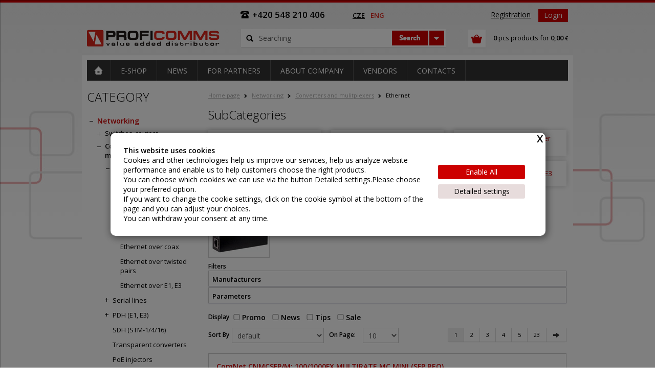

--- FILE ---
content_type: text/html; charset=utf-8
request_url: https://www.proficomms.eu/ethernet/c-935/
body_size: 17245
content:
<script language="JavaScript" type="text/javascript" src="https://www.proficomms.eu/script/cookiecontrol.js?v=20240123" ></script>
<link rel="stylesheet" type="text/css" media="screen" href="https://www.proficomms.eu/css/cookieControl.css?v=20240123" />
<link rel="stylesheet" type="text/css" media="screen" href="https://www.proficomms.eu/css/cookiesConsent.css?v=20240123" />
    <!DOCTYPE html>
  <html xmlns="http://www.w3.org/1999/xhtml" xmlns:fb="http://ogp.me/ns/fb#" xml:lang="en" lang="en"  itemscope itemtype="http://schema.org/LocalBusiness" ><head><meta http-equiv="content-type" content="text/html; charset=utf-8" /><meta http-equiv="content-language" content="en" /><meta http-equiv="X-UA-Compatible" content="IE=9, IE=10, IE=Edge" /><title>Ethernet konvertory a multiplexery | PROFIcomms.cz</title><meta name="google-site-verification" content="Z4W92A8Mcwp3k_vGmiKBc_Mb-MlFB8weRnUDf7PJu9o" /><meta name="description" content="Ethernet" /><meta name="keywords" content="Ethernet, konvertor, převodník, multiplexer, FE, GE, Fast Ethernet, Gigabit Ethernet, media konvertor, media-konvertor, 10GbE, 10G, optopřevodník, optika, multimode, singlemode" /><meta name="author" content="NetDirect s.r.o." /><meta name="copyright" content="(c) 2004-2012 NetDirect s.r.o., All rights reserved." /><meta name="skype_toolbar" content="skype_toolbar_parser_compatible" /><meta name="robots" content="index, all" /><meta name="googlebot" content="archive,snippet" /><meta http-equiv="cache-control" content="no-cache" /><meta name="facebook-domain-verification" content="y9yswz3nbxcbllth8duyhp8yob0x5i" /><link rel="shortcut icon" href="/favicon.ico" /><link rel="stylesheet" type="text/css" media="screen" href="https://www.proficomms.eu/css/bootstrap.min.css?v=20240123" /><link rel="stylesheet" type="text/css" media="screen" href="https://www.proficomms.eu/css/screen.css?v=20240123" /><link rel="stylesheet" type="text/css" media="screen" href="https://www.proficomms.eu/css/jquery.mSimpleSlidebox.css?v=20240123" /><link rel="stylesheet" type="text/css" media="screen" href="https://www.proficomms.eu/css/jquery.validation.css?v=20240123" /><link href="https://fonts.googleapis.com/css?family=Open+Sans:400,300,600&subset=latin,latin-ext" rel="stylesheet" type="text/css" /><link rel="stylesheet" type="text/css" media="print" href="https://www.proficomms.eu/css/print.css?v=20240123" /><link rel="stylesheet" type="text/css" media="screen" href="https://www.proficomms.eu/css/colorbox.css?v=20240123" /><script type="text/javascript" src="https://www.proficomms.eu/script/jquery-1.9.1.min.js" ></script><script type="text/javascript" src="https://www.proficomms.eu/script/jquery.common.js?v=20240123" ></script><script type="text/javascript" src="https://www.proficomms.eu/script/jquery/jquery-ui-1.8.16.custom.min.js" ></script><script type="text/javascript" src="https://www.proficomms.eu/script/jquery/jquery.mSimpleSlidebox.js" ></script><script type="text/javascript" src="https://www.proficomms.eu/script/shp.js?v=20240123" ></script><script type="text/javascript" src="https://www.proficomms.eu/script/shp_2_3.js?v=20240123" ></script><script type="text/javascript" src="https://www.proficomms.eu/script/lang_2.js?v=20240123" ></script><script type="text/javascript" src="https://www.proficomms.eu/script/xmenu.js?v=20240123" ></script><script type="text/javascript" src="https://www.proficomms.eu/script/placeholder.js?v=20240123" ></script><script type="text/javascript" src="https://www.proficomms.eu/script/jquery.hoverIntent.min.js?v=20240123" ></script><script type="text/javascript" src="https://www.proficomms.eu/script/jquery.cookie.js?v=20240123" ></script><script type="text/javascript" src="https://www.proficomms.eu/script/ajax.js?v=20240123" ></script><script type="text/javascript" src="https://www.proficomms.eu/script/bootstrap.min.js?v=20240123" ></script><script type="text/javascript" src="https://www.proficomms.eu/script/common-suggest.js?v=20240123" ></script><script type="text/javascript" src="https://www.proficomms.eu/script/jquery.slider.js?v=20240123" ></script><script type="text/javascript" src="https://www.proficomms.eu/script/jquery.validation.js??v=20240123" ></script><script type="text/javascript" src="https://www.proficomms.eu/script/jquery.history.js?v=20240123" ></script><script type="text/javascript" src="https://www.proficomms.eu/script/proficomms.shp.js?v=20240123" ></script><script language="JavaScript" type="text/javascript" src="https://www.proficomms.eu/script/cookieconsent.js?v=20240123" ></script><!--Google tag (gtag.js)--><script async="async" src="https://www.googletagmanager.com/gtag/js?id=G-480J9RMDRW" ></script><script> 
          window.dataLayer = window.dataLayer || []; 
          function gtag(){dataLayer.push(arguments);} 
          gtag('js', new Date()); 
          gtag('config', 'G-480J9RMDRW'); 
        </script><script type="text/javascript" src="/script/debug_tools.js?v=20240123" ></script></head>

<body>



<div id="wrap">
<div id="containerHeader_2" class="containerHeader">

    <a class="logo" id="logoImg_2" href="/" title="PROFIcomms" ></a>
<img src="/img/logo.png" class="logoPrint" alt="" />
<div id="bannerImg_2" ></div>
<div id="greenlink">+420 548 210 406</div>
<ul class="setUp">
  <li />
</ul>
<ul class="userInfo">
  <li>
    <a href="/exec/UserData.aspx">Registration</a>
  </li>
  <li>
    <a href="/exec/myAccount.aspx" data-modal="1" backdrop="" data-btn-send="Log in" alt="Login" class="btn-r small">Login</a>
  </li>
</ul>
    <ul class="menu" id="xmenu">
  <li>
    <a href="/" class="xmenuHome" ></a>
  </li>
  <li class="first ">
    <a>
      <span>E-SHOP</span>
    </a>
    <ul>
      <li>
        <a href="/" class="xmenuHome" ></a>
      </li>
      <li class="first ">
        <a href="https://www.proficomms.eu/network-elements/c-909/">
          <span>NETWORKING</span>
        </a>
      </li>
      <li>
        <a href="https://www.proficomms.eu/network-security/c-900/">
          <span>DATA SECURITY</span>
        </a>
      </li>
      <li class="last ">
        <a href="https://www.proficomms.eu/camera-systems/c-1/">
          <span>CCTV</span>
        </a>
      </li>
    </ul>
  </li>
  <li>
    <a href="https://www.proficomms.eu/archiv-clanku/">
      <span>NEWS</span>
    </a>
  </li>
  <li>
    <a href="https://www.proficomms.eu/for-partners/t-655/">
      <span>FOR PARTNERS</span>
    </a>
    <ul>
      <li>
        <a href="/" class="xmenuHome" ></a>
      </li>
      <li class="first ">
        <a href="https://www.proficomms.eu/why-proficomms/t-671/">
          <span>WHY PROFICOMMS</span>
        </a>
      </li>
      <li>
        <a href="https://www.proficomms.eu/technical-support/t-672/">
          <span> TECHNICAL SUPPORT</span>
        </a>
      </li>
      <li class="last ">
        <a href="https://www.proficomms.eu/reklamace/">
          <span>RMA</span>
        </a>
      </li>
    </ul>
  </li>
  <li>
    <a href="https://www.proficomms.eu/about-company/t-653/">
      <span> ABOUT COMPANY</span>
    </a>
    <ul>
      <li>
        <a href="/" class="xmenuHome" ></a>
      </li>
      <li class="first ">
        <a href="https://www.proficomms.eu/our-company/t-662/">
          <span>OUR COMPANY</span>
        </a>
      </li>
      <li>
        <a href="https://www.proficomms.eu/reference/t-664/">
          <span>REFERENCE</span>
        </a>
      </li>
      <li>
        <a href="https://www.proficomms.eu/certificates/t-667/">
          <span> CERTIFICATES</span>
        </a>
      </li>
      <li class="last ">
        <a href="https://www.proficomms.eu/terms-and-conditions/t-818/">
          <span>TERMS AND CONDITIONS</span>
        </a>
      </li>
    </ul>
  </li>
  <li>
    <a href="https://www.proficomms.eu/?pty=producer">
      <span>VENDORS</span>
    </a>
  </li>
  <li class="last ">
    <a href="https://www.proficomms.eu/contacts/t-658/">
      <span>CONTACTS</span>
    </a>
  </li>
</ul>
<script type="text/javascript">
        initMenu('xmenu');
        $('.xmenuHome').not(':first').parent().remove();
      </script>
	<div class="searchBox">
  <form action="/exec/search.aspx" onsubmit="if (this.exps.value==this.elements.exps.defaultValue) this.elements.exps.value='';if (trim(this.exps.value.replace(/%|'/g,'')).length&lt;3) {{alert('Input atleast 3 characters');return false;}}" id="searchForm">
    <div class="seEx">
      <input class="input_text" type="text" value="Searching" name="exps" onfocus="if (this.value=='Searching'){this.value='';}" onblur="if (this.value==''){this.value='Searching';}" />
      <input class="input_button" type="image" src="/img/2/bt-search.gif" alt="Search" />
      <a class="advSearchBoxLink" href="javascript:ShowHide('advSearchBox',true);" ></a>
    </div>
    <div id="advSearchBox" style="display:none">
      <label for="SearchType_Fulltext" onclick="InsertUserCookie('ST','Fulltext');">
        <input class="input_radio" type="radio" name="SearchType" id="SearchType_Fulltext" value="Fulltext" checked="checked" />All</label>
      <label for="SearchType_Code" onclick="InsertUserCookie('ST','Code');">
        <input class="input_radio" type="radio" name="SearchType" id="SearchType_Code" value="Code" />Code</label>
      <label for="SearchType_Name" onclick="InsertUserCookie('ST','Name');">
        <input class="input_radio" type="radio" name="SearchType" id="SearchType_Name" value="Name" />Name</label>
    </div>
  </form>
</div>
	<ul class="multiLang">
  <li class="mlEx1">
    <a href="https://www.proficomms.cz/ethernet/c-935/">cze</a>
  </li>
  <li class="mlEx2">
    <span>eng</span>
  </li>
</ul>
	<!-- <ul class="multiCurr">
  <li class="first">
    <span>EUR</span>
  </li>
  <li class="last">
    <a href="?cur=4">USD</a>
  </li>
</ul> -->
    <div id="basketInfo" onclick="window.location.href='/order/'"><div class="basketInfo" data-modal-title="">
  <span class="count">
    <strong>0</strong> pcs</span> products for <strong class="bi-price">0,00 <small>€</small></strong></div></div>
	        
</div><!-- containerHeader -->	

<div id="containerBody" class="page_category">


<div id="column2" class="page_category">
<ul class="navigate">
  <li>
    <a href="/">Home page</a>
  </li>
  <li>
    <a href="https://www.proficomms.eu/networking/c-909/">Networking</a>
  </li>
  <li>
    <a href="https://www.proficomms.eu/converters-and-mulitplexers/c-923/">Converters and mulitplexers</a>
  </li>
  <li>
    <span class="activNM">Ethernet</span>
  </li>
</ul> 

<div class="title" xmlns:js="http://netdirect.cz/scriptspace">SubCategories<span id="title_subcategories" ></span></div>
<div class="subcategories box" xmlns:js="http://netdirect.cz/scriptspace">
  <ul>
    <li>
      <a href="https://www.proficomms.eu/1gb-ethernet-over-fiber/c-1042/">
        <div class="withoutImg" ></div>
        <div class="sname">
          <span>1Gb Ethernet over fiber</span>
        </div>
      </a>
    </li>
    <li>
      <a href="https://www.proficomms.eu/100mb-ethernet-over-fiber/c-1043/">
        <div class="withoutImg" ></div>
        <div class="sname">
          <span>100Mb Ethernet over fiber</span>
        </div>
      </a>
    </li>
    <li class="last">
      <a href="https://www.proficomms.eu/10mb-ethernet-over-fiber/c-1044/">
        <div class="withoutImg" ></div>
        <div class="sname">
          <span>10Mb Ethernet over fiber</span>
        </div>
      </a>
    </li>
    <li>
      <a href="https://www.proficomms.eu/ethernet-over-coax/c-1045/">
        <div class="withoutImg" ></div>
        <div class="sname">
          <span>Ethernet over coax</span>
        </div>
      </a>
    </li>
    <li>
      <a href="https://www.proficomms.eu/ethernet-over-twisted-pairs/c-1046/">
        <div class="withoutImg" ></div>
        <div class="sname">
          <span>Ethernet over twisted pairs</span>
        </div>
      </a>
    </li>
    <li class="last">
      <a href="https://www.proficomms.eu/ethernet-over-e1-e3/c-1047/">
        <div class="withoutImg" ></div>
        <div class="sname">
          <span>Ethernet over E1, E3</span>
        </div>
      </a>
    </li>
  </ul>
</div> 

<div class="characterization">
  <div class="characterizationImg">
    <img src="/fotocache/cat/Gigabit_Ethernet_Converter_1000Base-T_1000Base-X1.jpg" alt="Ethernet" />
  </div>
  <div class="characterizationInfo">
    <h1>Ethernet</h1>
    <div class="freetext" ></div>
  </div>
</div>
<br class="clear" />
<form id="PNSORTx1" class="pagerPanel" name="PNSORTx1" action="/ethernet/c-935/" method="get" category="935" onsubmit="return pagerFormSubmit(23,1,'/ethernet/c-935-p-¤/?')">
  <div class="params-title">Filters</div>
  <div class="param-collapse">
    <div class="row-fluid">
      <div class="span12">
        <div class="tabs-holder" id="accordionFilter1">
          <div class="accordion" id="accordion1">
            <div class="accordion-group producer-group">
              <div class="accordion-heading-out">
                <a class="accordion-toggle" data-toggle="collapse" data-parent="#accordionFilter1" href="#collapseFilterParam0">Manufacturers</a>
                <div class="accordion-heading"> </div>
              </div>
              <div id="collapseFilterParam0" class="accordion-body collapse clearfix">
                <div class="accordion-inner">
                  <div class="producerSelect checks">
                    <label class="checkbox" for="m_1986_1">
                      <input data-type="producer" class="input_check" type="checkbox" name="m" value="1986" id="m_1986_1" />
                      <span></span>
                    </label>
                    <label class="checkbox" for="m_1875_1">
                      <input data-type="producer" class="input_check" type="checkbox" name="m" value="1875" id="m_1875_1" />
                      <span>ComNet</span>
                    </label>
                    <label class="checkbox" for="m_1886_1">
                      <input data-type="producer" class="input_check" type="checkbox" name="m" value="1886" id="m_1886_1" />
                      <span>Microsens</span>
                    </label>
                    <label class="checkbox" for="m_1888_1">
                      <input data-type="producer" class="input_check" type="checkbox" name="m" value="1888" id="m_1888_1" />
                      <span>N-net</span>
                    </label>
                    <label class="checkbox" for="m_1908_1">
                      <input data-type="producer" class="input_check" type="checkbox" name="m" value="1908" id="m_1908_1" />
                      <span>Olycom</span>
                    </label>
                    <label class="checkbox" for="m_1971_1">
                      <input data-type="producer" class="input_check" type="checkbox" name="m" value="1971" id="m_1971_1" />
                      <span>Planet</span>
                    </label>
                    <label class="checkbox" for="m_1889_1">
                      <input data-type="producer" class="input_check" type="checkbox" name="m" value="1889" id="m_1889_1" />
                      <span>Raisecom</span>
                    </label>
                    <label class="checkbox" for="m_1985_1">
                      <input data-type="producer" class="input_check" type="checkbox" name="m" value="1985" id="m_1985_1" />
                      <span>TKH Security</span>
                    </label>
                    <label class="checkbox" for="m_1895_1">
                      <input data-type="producer" class="input_check" type="checkbox" name="m" value="1895" id="m_1895_1" />
                      <span>Transition Networks</span>
                    </label>
                  </div>
                </div>
              </div>
            </div>
            <div class="accordion-group param-group">
              <div class="accordion-heading-out">
                <a class="accordion-toggle" data-toggle="collapse" data-parent="#accordionFilter1" href="#collapseFilterParamHead">Parameters</a>
                <div class="accordion-heading"> </div>
              </div>
              <div id="collapseFilterParamHead" class="accordion-body collapse clearfix">
                <div class="accordion-inner">
                  <div class="accordion" id="accordion2" ></div>
                </div>
              </div>
            </div>
          </div>
        </div>
      </div>
    </div>
  </div>
  <div class="param-normal">
    <div class="row-fluid">
      <div class="color-holder clearfix rounded attributes">
        <div class="show-filter">
          <span class="title">Display</span>
          <label for="actions_1_1" class="checkbox">
            <input class="input_check" type="checkbox" name="actions" value="1" id="actions_1_1" />Promo</label>
          <label for="news_1_1" class="checkbox">
            <input class="input_check" type="checkbox" name="news" value="1" id="news_1_1" />News</label>
          <label for="tips_1_1" class="checkbox">
            <input class="input_check" type="checkbox" name="tips" value="1" id="tips_1_1" />Tips</label>
          <label for="sellout_1_1" class="checkbox">
            <input class="input_check" type="checkbox" name="sellout" value="1" id="sellout_1_1" />Sale</label>
          <label class="cancel-filter btn-r small fright">Cancel filter</label>
        </div>
      </div>
    </div>
  </div>
  <div class="view-katalog">
    <div class="row-fluid">
      <div class="sort-count">
        <p class="select sort-by">Sort By<select name="pn" onchange="this.form.submit();"><option value="default" selected="selected">default</option><option value="name">Name</option><option value="namedesc">By name [Z-A]</option><option value="price">Price</option><option value="pricedesc">From the most expensive</option><option value="code">By code [A-Z]</option><option value="codedesc">By code [Z-A]</option></select></p>
        <div class="how-many-products">
          <p>On Page:
				 
				<select><option value="5">5</option><option value="10" selected="selected">10</option><option value="20">20</option><option value="50">50</option><option value="100">100</option></select></p>
        </div>
      </div>
      <div>
									<div class="pagination">
  <ul>
    <li>
      <a href="#" class="active" p="1">1</a>
    </li>
    <li>
      <a href="/ethernet/c-935-p-2/" p="2">2</a>
    </li>
    <li>
      <a href="/ethernet/c-935-p-3/" p="3">3</a>
    </li>
    <li>
      <a href="/ethernet/c-935-p-4/" p="4">4</a>
    </li>
    <li>
      <a href="/ethernet/c-935-p-5/" p="5">5</a>
    </li>
    <li>
      <a href="/ethernet/c-935-p-23/" p="23">23</a>
    </li>
    <li>
      <a href="/ethernet/c-935-p-2/" p="2">
        <span class="icon-arrow-right" ></span>
      </a>
    </li>
  </ul>
</div>
								</div>
    </div>
  </div>
  <script type="text/javascript">
					$(function(){actualizeCatalog(1)})
				</script>
</form>
<script type="text/javascript">  

      $('a[data-modal="1"],button[data-modal="1"]').click(function (e) {
      e.preventDefault();
      var $this = $(this);
      $('#myModal').modal({ show: false, keyboard: false });
      $('#myModalLabel').text($this.attr('alt'));
      $('.modal-body', '#myModal').empty();
      $('.modal-footer .btn-primary', '#myModal').unbind('click');
      $('.modal-footer .btn-primary', '#myModal').hide();
      $('.modal-body', '#myModal').append($('<div class="loadingClone"></div>').show());
      $('#myModal').modal('show');
      var url = $this.attr('href');
      if (url == undefined) { url = $this.attr('data-url') }
      $('.modal-body', '#myModal').load(url + (url.indexOf('?') == -1 ? '?' : '&') + 'isajax=1', function () {
      if ($this.attr('data-btn-send') !== undefined && $this.attr('data-btn-send') != '')
      $('.modal-footer .btn-primary', '#myModal').text($this.attr('data-btn-send')).show();
      $('.modal-footer .btn-primary', '#myModal').click(function () {
      $('form', '#myModal .modal-body').submit();
      });
      });
      e.stopPropagation();
      });
    </script>
<div id="catalogBlock">
  <input id="PriceSliderMin" type="hidden" value="NaN" />
  <input id="PriceSliderMax" type="hidden" value="NaN" />
  <input id="PriceSliderMin_Current" type="hidden" value="NaN" />
  <input id="PriceSliderMax_Current" type="hidden" value="NaN" />
  <div class="commodityList">
    <input type="hidden" class="itemId" value="73568" />
    <div class="first-line">
      <h2>
        <a href="https://www.proficomms.eu/comnet-cnmcsfp-m-100-1000fx-multirate-mc-minisfp-req/d-73568/" title="ComNet CNMCSFP/M: 100/1000FX MULTIRATE MC MINI (SFP REQ)" target="">ComNet CNMCSFP/M: 100/1000FX MULTIRATE MC MINI (SFP REQ)</a>
      </h2>
    </div>
    <div class="relative-box product-image" rel="/fotocache/mid/ComNet/cnmcsfpm.jpg" data-title="ComNet CNMCSFP/M: 100/1000FX MULTIRATE MC MINI (SFP REQ)" id="img_CNMCSFP/M">
      <a href="https://www.proficomms.eu/comnet-cnmcsfp-m-100-1000fx-multirate-mc-minisfp-req/d-73568/">
        <img src="https://www.proficomms.eu/fotocache/prodCatList/ComNet/cnmcsfpm.jpg" alt="ComNet CNMCSFP/M: 100/1000FX MULTIRATE MC MINI (SFP REQ)" />
      </a>
    </div>
    <div class="product-anotation">
      <p></p>
    </div>
    <div class="product-info">
      <div class="product-attr">
        <span class="codeAvail">Code: CNMCSFP/M | Availability after login</span>
        <span class="attr-tip">special</span>
      </div>
      <div class="prod-amount">
        <div class="price">
          <label class="codeMuj codeMujV2 codeMujV2">Your price :</label>
          <button data-type="login" data-id="73568" data-modal="1" data-url="/exec/myAccount.aspx" class="btn" data-btn-send="Log in" alt="Login">AFTER LOGIN</button>
        </div>
      </div>
    </div>
  </div>
  <div class="commodityList">
    <input type="hidden" class="itemId" value="73525" />
    <div class="first-line">
      <h2>
        <a href="https://www.proficomms.eu/comnet-cnfe2mc-m-mc-100-mb-s-mini-sfp-required/d-73525/" title="ComNet CNFE2MC-M: MC, 100 MB/S MINI, SFP REQUIRED" target="">ComNet CNFE2MC-M: MC, 100 MB/S MINI, SFP REQUIRED</a>
      </h2>
    </div>
    <div class="relative-box product-image" rel="/fotocache/mid/ComNet/cnfe2mc-m.jpg" data-title="ComNet CNFE2MC-M: MC, 100 MB/S MINI, SFP REQUIRED" id="img_CNFE2MC-M">
      <a href="https://www.proficomms.eu/comnet-cnfe2mc-m-mc-100-mb-s-mini-sfp-required/d-73525/">
        <img src="https://www.proficomms.eu/fotocache/prodCatList/ComNet/cnfe2mc-m.jpg" alt="ComNet CNFE2MC-M: MC, 100 MB/S MINI, SFP REQUIRED" />
      </a>
    </div>
    <div class="product-anotation">
      <p></p>
    </div>
    <div class="product-info">
      <div class="product-attr">
        <span class="codeAvail">Code: CNFE2MC-M | Availability after login</span>
        <span class="attr-tip">special</span>
      </div>
      <div class="prod-amount">
        <div class="price">
          <label class="codeMuj codeMujV2 codeMujV2">Your price :</label>
          <button data-type="login" data-id="73525" data-modal="1" data-url="/exec/myAccount.aspx" class="btn" data-btn-send="Log in" alt="Login">AFTER LOGIN</button>
        </div>
      </div>
    </div>
  </div>
  <div class="commodityList">
    <input type="hidden" class="itemId" value="78733" />
    <div class="first-line">
      <h2>
        <a href="https://www.proficomms.eu/microsens-ms657099px-industrial-gigabit-ethernet-bridging-converter-1x-10-100-1000t-poe30w-to/d-78733/" title="Microsens MS657099PX: Industrial Gigabit Ethernet Bridging Converter, 1x 10/100/1000T PoE+ (30W) to 100/1000X SFP Port, -40..+75°" target="">Microsens MS657099PX: Industrial Gigabit Ethernet Bridging Converter, 1x 10/100/1000T PoE+ (30W) to 100/1000X SFP Port, -40..+75°</a>
      </h2>
    </div>
    <div class="relative-box product-image" rel="/fotocache/mid/Microsens/MS657099X.PNG" data-title="Microsens MS657099PX: Industrial Gigabit Ethernet Bridging Converter, 1x 10/100/1000T PoE+ (30W) to 100/1000X SFP Port, -40..+75°" id="img_MS657099PX">
      <a href="https://www.proficomms.eu/microsens-ms657099px-industrial-gigabit-ethernet-bridging-converter-1x-10-100-1000t-poe30w-to/d-78733/">
        <img src="https://www.proficomms.eu/fotocache/prodCatList/Microsens/MS657099X.PNG" alt="Microsens MS657099PX: Industrial Gigabit Ethernet Bridging Converter, 1x 10/100/1000T PoE+ (30W) to 100/1000X SFP Port, -40..+75°" />
      </a>
    </div>
    <div class="product-anotation">
      <p></p>
    </div>
    <div class="product-info">
      <div class="product-attr">
        <span class="codeAvail">Code: MS657099PX | Availability after login</span>
        <span class="attr-new">new</span>
      </div>
      <div class="prod-amount">
        <div class="price">
          <label class="codeMuj codeMujV2 codeMujV2">Your price :</label>
          <button data-type="login" data-id="78733" data-modal="1" data-url="/exec/myAccount.aspx" class="btn" data-btn-send="Log in" alt="Login">AFTER LOGIN</button>
        </div>
      </div>
    </div>
  </div>
  <div class="commodityList">
    <input type="hidden" class="itemId" value="86070" />
    <div class="first-line">
      <h2>
        <a href="https://www.proficomms.eu/microsens-ms657023x-industrial-gigabit-ethernet-vdsl2-extender1x-10-100-1000base-t-1x-vdsl2-max/d-86070/" title="Microsens MS657023X: Industrial Gigabit Ethernet VDSL2 Extender1x 10/100/1000Base-T, 1x VDSL2, max. 1200 m,DIN-rail mounting, -20….65° C, 12-24 VDC" target="">Microsens MS657023X: Industrial Gigabit Ethernet VDSL2 Extender1x 10/100/1000Base-T, 1x VDSL2, max. 1200 m,DIN-rail mounting, -20….65° C, 12-24 VDC</a>
      </h2>
    </div>
    <div class="relative-box product-image" rel="/fotocache/mid/Microsens/MS657023X.png" data-title="Microsens MS657023X: Industrial Gigabit Ethernet VDSL2 Extender1x 10/100/1000Base-T, 1x VDSL2, max. 1200 m,DIN-rail mounting, -20….65° C, 12-24 VDC" id="img_MS657023X">
      <a href="https://www.proficomms.eu/microsens-ms657023x-industrial-gigabit-ethernet-vdsl2-extender1x-10-100-1000base-t-1x-vdsl2-max/d-86070/">
        <img src="https://www.proficomms.eu/fotocache/prodCatList/Microsens/MS657023X.png" alt="Microsens MS657023X: Industrial Gigabit Ethernet VDSL2 Extender1x 10/100/1000Base-T, 1x VDSL2, max. 1200 m,DIN-rail mounting, -20….65° C, 12-24 VDC" />
      </a>
    </div>
    <div class="product-anotation">
      <p></p>
    </div>
    <div class="product-info">
      <div class="product-attr">
        <span class="codeAvail">Code: MS657023X | Availability after login</span>
        <span class="attr-new">new</span>
      </div>
      <div class="prod-amount">
        <div class="price">
          <label class="codeMuj codeMujV2 codeMujV2">Your price :</label>
          <button data-type="login" data-id="86070" data-modal="1" data-url="/exec/myAccount.aspx" class="btn" data-btn-send="Log in" alt="Login">AFTER LOGIN</button>
        </div>
      </div>
    </div>
  </div>
  <div class="commodityList">
    <input type="hidden" class="itemId" value="88337" />
    <div class="first-line">
      <h2>
        <a href="https://www.proficomms.eu/amg-systems-amg9hmec-1f-1s-mini-industrial-media-converter-1-x-10-100base-tx-rj45-port-1-x-100ba/d-88337/" title="AMG systems AMG9HMEC-1F-1S: Mini Industrial Media Converter 1 x 10/100Base-T(x) RJ45 Port, 1 x 100Base-Fx SFP Port, DIN Rail / Wall Mount, -40°C to +75°C, 12-56VDC Power Input" target="">AMG systems AMG9HMEC-1F-1S: Mini Industrial Media Converter 1 x 10/100Base-T(x) RJ45 Port, 1 x 100Base-Fx SFP Port, DIN Rail / Wall Mount, -40°C to +75°C, 12-56VDC Power Input</a>
      </h2>
    </div>
    <div class="relative-box product-image" rel="/fotocache/mid/AMG%20systems/AMG9HMEC%20Left%202.png" data-title="AMG systems AMG9HMEC-1F-1S: Mini Industrial Media Converter 1 x 10/100Base-T(x) RJ45 Port, 1 x 100Base-Fx SFP Port, DIN Rail / Wall Mount, -40°C to +75°C, 12-56VDC Power Input" id="img_AMG9HMEC-1F-1S">
      <a href="https://www.proficomms.eu/amg-systems-amg9hmec-1f-1s-mini-industrial-media-converter-1-x-10-100base-tx-rj45-port-1-x-100ba/d-88337/">
        <img src="https://www.proficomms.eu/fotocache/prodCatList/AMG%20systems/AMG9HMEC%20Left%202.png" alt="AMG systems AMG9HMEC-1F-1S: Mini Industrial Media Converter 1 x 10/100Base-T(x) RJ45 Port, 1 x 100Base-Fx SFP Port, DIN Rail / Wall Mount, -40°C to +75°C, 12-56VDC Power Input" />
      </a>
    </div>
    <div class="product-anotation">
      <p></p>
    </div>
    <div class="product-info">
      <div class="product-attr">
        <span class="codeAvail">Code: AMG9HMEC-1F-1S | Availability after login</span>
        <span class="attr-new">new</span>
      </div>
      <div class="prod-amount">
        <div class="price">
          <label class="codeMuj codeMujV2 codeMujV2">Your price :</label>
          <button data-type="login" data-id="88337" data-modal="1" data-url="/exec/myAccount.aspx" class="btn" data-btn-send="Log in" alt="Login">AFTER LOGIN</button>
        </div>
      </div>
    </div>
  </div>
  <div class="commodityList">
    <input type="hidden" class="itemId" value="88338" />
    <div class="first-line">
      <h2>
        <a href="https://www.proficomms.eu/amg-systems-amg9hmec-1fh-1s-p30-mini-industrial-poe-media-converter-1-x-10-100base-tx-rj45-port-w/d-88338/" title="AMG systems AMG9HMEC-1FH-1S-P30: Mini Industrial PoE Media Converter 1 x 10/100Base-T(x) RJ45 Port with 802.3at 30W PoE, 1 x 100Base-Fx SFP Port, DIN Rail / Wall Mount, -40°C to +75°C, 48-56VDC Power Input" target="">AMG systems AMG9HMEC-1FH-1S-P30: Mini Industrial PoE Media Converter 1 x 10/100Base-T(x) RJ45 Port with 802.3at 30W PoE, 1 x 100Base-Fx SFP Port, DIN Rail / Wall Mount, -40°C to +75°C, 48-56VDC Power Input</a>
      </h2>
    </div>
    <div class="relative-box product-image" rel="/fotocache/mid/AMG%20systems/AMG9HMEC%20Left%202.png" data-title="AMG systems AMG9HMEC-1FH-1S-P30: Mini Industrial PoE Media Converter 1 x 10/100Base-T(x) RJ45 Port with 802.3at 30W PoE, 1 x 100Base-Fx SFP Port, DIN Rail / Wall Mount, -40°C to +75°C, 48-56VDC Power Input" id="img_AMG9HMEC-1FH-1S-P30">
      <a href="https://www.proficomms.eu/amg-systems-amg9hmec-1fh-1s-p30-mini-industrial-poe-media-converter-1-x-10-100base-tx-rj45-port-w/d-88338/">
        <img src="https://www.proficomms.eu/fotocache/prodCatList/AMG%20systems/AMG9HMEC%20Left%202.png" alt="AMG systems AMG9HMEC-1FH-1S-P30: Mini Industrial PoE Media Converter 1 x 10/100Base-T(x) RJ45 Port with 802.3at 30W PoE, 1 x 100Base-Fx SFP Port, DIN Rail / Wall Mount, -40°C to +75°C, 48-56VDC Power Input" />
      </a>
    </div>
    <div class="product-anotation">
      <p></p>
    </div>
    <div class="product-info">
      <div class="product-attr">
        <span class="codeAvail">Code: AMG9HMEC-1FH-1S-P30 | Availability after login</span>
        <span class="attr-new">new</span>
      </div>
      <div class="prod-amount">
        <div class="price">
          <label class="codeMuj codeMujV2 codeMujV2">Your price :</label>
          <button data-type="login" data-id="88338" data-modal="1" data-url="/exec/myAccount.aspx" class="btn" data-btn-send="Log in" alt="Login">AFTER LOGIN</button>
        </div>
      </div>
    </div>
  </div>
  <div class="commodityList">
    <input type="hidden" class="itemId" value="88339" />
    <div class="first-line">
      <h2>
        <a href="https://www.proficomms.eu/amg-systems-amg9hmec-1g-1s-mini-industrial-media-converter-1-x-10-100-1000base-tx-rj45-port-1-x/d-88339/" title="AMG systems AMG9HMEC-1G-1S: Mini Industrial Media Converter 1 x 10/100/1000Base-T(x) RJ45 Port, 1 x 1000Base-Fx SFP Port, DIN Rail / Wall Mount, -40°C to +75°C, 12-56VDC Power Input" target="">AMG systems AMG9HMEC-1G-1S: Mini Industrial Media Converter 1 x 10/100/1000Base-T(x) RJ45 Port, 1 x 1000Base-Fx SFP Port, DIN Rail / Wall Mount, -40°C to +75°C, 12-56VDC Power Input</a>
      </h2>
    </div>
    <div class="relative-box product-image" rel="/fotocache/mid/AMG%20systems/AMG9HMEC%20Left%202.png" data-title="AMG systems AMG9HMEC-1G-1S: Mini Industrial Media Converter 1 x 10/100/1000Base-T(x) RJ45 Port, 1 x 1000Base-Fx SFP Port, DIN Rail / Wall Mount, -40°C to +75°C, 12-56VDC Power Input" id="img_AMG9HMEC-1G-1S">
      <a href="https://www.proficomms.eu/amg-systems-amg9hmec-1g-1s-mini-industrial-media-converter-1-x-10-100-1000base-tx-rj45-port-1-x/d-88339/">
        <img src="https://www.proficomms.eu/fotocache/prodCatList/AMG%20systems/AMG9HMEC%20Left%202.png" alt="AMG systems AMG9HMEC-1G-1S: Mini Industrial Media Converter 1 x 10/100/1000Base-T(x) RJ45 Port, 1 x 1000Base-Fx SFP Port, DIN Rail / Wall Mount, -40°C to +75°C, 12-56VDC Power Input" />
      </a>
    </div>
    <div class="product-anotation">
      <p></p>
    </div>
    <div class="product-info">
      <div class="product-attr">
        <span class="codeAvail">Code: AMG9HMEC-1G-1S | Availability after login</span>
        <span class="attr-new">new</span>
      </div>
      <div class="prod-amount">
        <div class="price">
          <label class="codeMuj codeMujV2 codeMujV2">Your price :</label>
          <button data-type="login" data-id="88339" data-modal="1" data-url="/exec/myAccount.aspx" class="btn" data-btn-send="Log in" alt="Login">AFTER LOGIN</button>
        </div>
      </div>
    </div>
  </div>
  <div class="commodityList">
    <input type="hidden" class="itemId" value="88340" />
    <div class="first-line">
      <h2>
        <a href="https://www.proficomms.eu/amg-systems-amg9hmec-1gh-1s-p30-mini-industrial-poe-media-converter-1-x-10-100-1000base-tx-rj45-p/d-88340/" title="AMG systems AMG9HMEC-1GH-1S-P30: Mini Industrial PoE Media Converter 1 x 10/100/1000Base-T(x) RJ45 Port with 802.3at 30W PoE, 1 x 1000Base-Fx SFP Port, DIN Rail / Wall Mount, -40°C to +75°C, 48-56VDC Power Input" target="">AMG systems AMG9HMEC-1GH-1S-P30: Mini Industrial PoE Media Converter 1 x 10/100/1000Base-T(x) RJ45 Port with 802.3at 30W PoE, 1 x 1000Base-Fx SFP Port, DIN Rail / Wall Mount, -40°C to +75°C, 48-56VDC Power Input</a>
      </h2>
    </div>
    <div class="relative-box product-image" rel="/fotocache/mid/AMG%20systems/AMG9HMEC%20Left%202.png" data-title="AMG systems AMG9HMEC-1GH-1S-P30: Mini Industrial PoE Media Converter 1 x 10/100/1000Base-T(x) RJ45 Port with 802.3at 30W PoE, 1 x 1000Base-Fx SFP Port, DIN Rail / Wall Mount, -40°C to +75°C, 48-56VDC Power Input" id="img_AMG9HMEC-1GH-1S-P30">
      <a href="https://www.proficomms.eu/amg-systems-amg9hmec-1gh-1s-p30-mini-industrial-poe-media-converter-1-x-10-100-1000base-tx-rj45-p/d-88340/">
        <img src="https://www.proficomms.eu/fotocache/prodCatList/AMG%20systems/AMG9HMEC%20Left%202.png" alt="AMG systems AMG9HMEC-1GH-1S-P30: Mini Industrial PoE Media Converter 1 x 10/100/1000Base-T(x) RJ45 Port with 802.3at 30W PoE, 1 x 1000Base-Fx SFP Port, DIN Rail / Wall Mount, -40°C to +75°C, 48-56VDC Power Input" />
      </a>
    </div>
    <div class="product-anotation">
      <p></p>
    </div>
    <div class="product-info">
      <div class="product-attr">
        <span class="codeAvail">Code: AMG9HMEC-1GH-1S-P30 | Availability after login</span>
        <span class="attr-new">new</span>
      </div>
      <div class="prod-amount">
        <div class="price">
          <label class="codeMuj codeMujV2 codeMujV2">Your price :</label>
          <button data-type="login" data-id="88340" data-modal="1" data-url="/exec/myAccount.aspx" class="btn" data-btn-send="Log in" alt="Login">AFTER LOGIN</button>
        </div>
      </div>
    </div>
  </div>
  <div class="commodityList">
    <input type="hidden" class="itemId" value="80485" />
    <div class="first-line">
      <h2>
        <a href="https://www.proficomms.eu/microsens-ms657099phx-industrial-gigabit-ethernet-bridging-converter-1x-10-100-1000t-high-power-po/d-80485/" title="Microsens MS657099PHX: Industrial Gigabit Ethernet Bridging Converter, 1x 10/100/1000T High Power PoE (60W) to 100/1000X SFP Port, -40..+75°" target="">Microsens MS657099PHX: Industrial Gigabit Ethernet Bridging Converter, 1x 10/100/1000T High Power PoE (60W) to 100/1000X SFP Port, -40..+75°</a>
      </h2>
    </div>
    <div class="relative-box product-image" rel="/fotocache/mid/Microsens/MS657099X.PNG" data-title="Microsens MS657099PHX: Industrial Gigabit Ethernet Bridging Converter, 1x 10/100/1000T High Power PoE (60W) to 100/1000X SFP Port, -40..+75°" id="img_MS657099PHX">
      <a href="https://www.proficomms.eu/microsens-ms657099phx-industrial-gigabit-ethernet-bridging-converter-1x-10-100-1000t-high-power-po/d-80485/">
        <img src="https://www.proficomms.eu/fotocache/prodCatList/Microsens/MS657099X.PNG" alt="Microsens MS657099PHX: Industrial Gigabit Ethernet Bridging Converter, 1x 10/100/1000T High Power PoE (60W) to 100/1000X SFP Port, -40..+75°" />
      </a>
    </div>
    <div class="product-anotation">
      <p></p>
    </div>
    <div class="product-info">
      <div class="product-attr">
        <span class="codeAvail">Code: MS657099PHX | Availability after login</span>
        <span class="attr-new">new</span>
      </div>
      <div class="prod-amount">
        <div class="price">
          <label class="codeMuj codeMujV2 codeMujV2">Your price :</label>
          <button data-type="login" data-id="80485" data-modal="1" data-url="/exec/myAccount.aspx" class="btn" data-btn-send="Log in" alt="Login">AFTER LOGIN</button>
        </div>
      </div>
    </div>
  </div>
  <div class="commodityList">
    <input type="hidden" class="itemId" value="89791" />
    <div class="first-line">
      <h2>
        <a href="https://www.proficomms.eu/amg-systems-amg260m-1f-1s-pd-industrial-poe-powered-mini-media-converter-1-x-10-100base-tx-rj45-p/d-89791/" title="AMG systems AMG260M-1F-1S-PD: Industrial PoE Powered Mini Media Converter 1 x 10/100Base-T(x) RJ45 Port with PoE PD Class 1 Input, 1 x 100/1000Base-FX SFP Port, DIP-Switch Functions, DIN Rail / Wall Mount, &#xA;-40°C to +75°C, PoE Power Input" target="">AMG systems AMG260M-1F-1S-PD: Industrial PoE Powered Mini Media Converter 1 x 10/100Base-T(x) RJ45 Port with PoE PD Class 1 Input, 1 x 100/1000Base-FX SFP Port, DIP-Switch Functions, DIN Rail / Wall Mount, 
-40°C to +75°C, PoE Power Input</a>
      </h2>
    </div>
    <div class="relative-box product-image" rel="/fotocache/mid/AMG%20systems/AMG260M-1z-1S-PD.png" data-title="AMG systems AMG260M-1F-1S-PD: Industrial PoE Powered Mini Media Converter 1 x 10/100Base-T(x) RJ45 Port with PoE PD Class 1 Input, 1 x 100/1000Base-FX SFP Port, DIP-Switch Functions, DIN Rail / Wall Mount, &#xA;-40°C to +75°C, PoE Power Input" id="img_AMG260M-1F-1S-PD">
      <a href="https://www.proficomms.eu/amg-systems-amg260m-1f-1s-pd-industrial-poe-powered-mini-media-converter-1-x-10-100base-tx-rj45-p/d-89791/">
        <img src="https://www.proficomms.eu/fotocache/prodCatList/AMG%20systems/AMG260M-1z-1S-PD.png" alt="AMG systems AMG260M-1F-1S-PD: Industrial PoE Powered Mini Media Converter 1 x 10/100Base-T(x) RJ45 Port with PoE PD Class 1 Input, 1 x 100/1000Base-FX SFP Port, DIP-Switch Functions, DIN Rail / Wall Mount, &#xA;-40°C to +75°C, PoE Power Input" />
      </a>
    </div>
    <div class="product-anotation">
      <p></p>
    </div>
    <div class="product-info">
      <div class="product-attr">
        <span class="codeAvail">Code: AMG260M-1F-1S-PD | Availability after login</span>
        <span class="attr-new">new</span>
      </div>
      <div class="prod-amount">
        <div class="price">
          <label class="codeMuj codeMujV2 codeMujV2">Your price :</label>
          <button data-type="login" data-id="89791" data-modal="1" data-url="/exec/myAccount.aspx" class="btn" data-btn-send="Log in" alt="Login">AFTER LOGIN</button>
        </div>
      </div>
    </div>
  </div>
  <script type="text/javascript">
			$(document).ready(function(){if(typeof(imageCatalogPreview)=='function'){imageCatalogPreview($(".product-image"));}});
		</script>
</div>
<div class="pagination">
  <ul>
    <li>
      <a href="#" class="active" p="1">1</a>
    </li>
    <li>
      <a href="/ethernet/c-935-p-2/" p="2">2</a>
    </li>
    <li>
      <a href="/ethernet/c-935-p-3/" p="3">3</a>
    </li>
    <li>
      <a href="/ethernet/c-935-p-4/" p="4">4</a>
    </li>
    <li>
      <a href="/ethernet/c-935-p-5/" p="5">5</a>
    </li>
    <li>
      <a href="/ethernet/c-935-p-23/" p="23">23</a>
    </li>
    <li>
      <a href="/ethernet/c-935-p-2/" p="2">
        <span class="icon-arrow-right" ></span>
      </a>
    </li>
  </ul>
</div>

<br class='clear' />
</div>

<div id="column1">
  <div class="title categories-t">CATEGORY</div>
<div class="sideBox categories">
  <div class="sideBoxIn categoriesIn">
    <ul id="sb_categories">
      <li class="first">
        <a href="https://www.proficomms.eu/networking/c-909/" class="open">Networking</a>
        <ul id="catUl909" class="menu_in">
          <li class="first">
            <h3>
              <a href="https://www.proficomms.eu/switches-routers/c-910/">Switches, routers</a>
            </h3>
          </li>
          <li>
            <h3>
              <a href="https://www.proficomms.eu/converters-and-mulitplexers/c-923/" class="open">Converters and mulitplexers</a>
            </h3>
            <ul id="catUl923" class="menu_in">
              <li class="first">
                <h3>
                  <a href="https://www.proficomms.eu/ethernet/c-935/" class="activCat open">Ethernet</a>
                </h3>
                <ul id="catUl935" class="menu_in">
                  <li class="first">
                    <h3>
                      <a href="https://www.proficomms.eu/1gb-ethernet-over-fiber/c-1042/" class="bg-none">1Gb Ethernet over fiber</a>
                    </h3>
                  </li>
                  <li>
                    <h3>
                      <a href="https://www.proficomms.eu/100mb-ethernet-over-fiber/c-1043/" class="bg-none">100Mb Ethernet over fiber</a>
                    </h3>
                  </li>
                  <li>
                    <h3>
                      <a href="https://www.proficomms.eu/10mb-ethernet-over-fiber/c-1044/" class="bg-none">10Mb Ethernet over fiber</a>
                    </h3>
                  </li>
                  <li>
                    <h3>
                      <a href="https://www.proficomms.eu/ethernet-over-coax/c-1045/" class="bg-none">Ethernet over coax</a>
                    </h3>
                  </li>
                  <li>
                    <h3>
                      <a href="https://www.proficomms.eu/ethernet-over-twisted-pairs/c-1046/" class="bg-none">Ethernet over twisted pairs</a>
                    </h3>
                  </li>
                  <li class="last">
                    <h3>
                      <a href="https://www.proficomms.eu/ethernet-over-e1-e3/c-1047/" class="bg-none">Ethernet over E1, E3</a>
                    </h3>
                  </li>
                </ul>
              </li>
              <li>
                <h3>
                  <a href="https://www.proficomms.eu/serial-lines/c-936/">Serial lines</a>
                </h3>
              </li>
              <li>
                <h3>
                  <a href="https://www.proficomms.eu/pdhe1-e3/c-937/">PDH (E1, E3)</a>
                </h3>
              </li>
              <li>
                <h3>
                  <a href="https://www.proficomms.eu/sdhstm-1-4-16/c-938/" class="bg-none">SDH (STM-1/4/16)</a>
                </h3>
              </li>
              <li>
                <h3>
                  <a href="https://www.proficomms.eu/transparent-converters/c-939/" class="bg-none">Transparent converters</a>
                </h3>
              </li>
              <li>
                <h3>
                  <a href="https://www.proficomms.eu/poe-injectors/c-940/" class="bg-none">PoE injectors</a>
                </h3>
              </li>
              <li>
                <h3>
                  <a href="https://www.proficomms.eu/audio/c-942/" class="bg-none">Audio</a>
                </h3>
              </li>
              <li>
                <h3>
                  <a href="https://www.proficomms.eu/video/c-943/" class="bg-none">Video</a>
                </h3>
              </li>
              <li>
                <h3>
                  <a href="https://www.proficomms.eu/contacts/c-944/" class="bg-none">Contacts</a>
                </h3>
              </li>
              <li>
                <h3>
                  <a href="https://www.proficomms.eu/multiplexers/c-945/" class="bg-none">Multiplexers</a>
                </h3>
              </li>
              <li class="last">
                <h3>
                  <a href="https://www.proficomms.eu/accessories/c-941/" class="bg-none">Accessories</a>
                </h3>
              </li>
            </ul>
          </li>
          <li>
            <h3>
              <a href="https://www.proficomms.eu/sfp-sfp-xfp-xenpak/c-928/">SFP/SFP+/XFP/XENPAK</a>
            </h3>
          </li>
          <li>
            <h3>
              <a href="https://www.proficomms.eu/wifi-and-laser/c-929/">WiFi and laser </a>
            </h3>
          </li>
          <li>
            <h3>
              <a href="https://www.proficomms.eu/cpe-end-user-units/c-930/">CPE end-user units</a>
            </h3>
          </li>
          <li>
            <h3>
              <a href="https://www.proficomms.eu/gepon-gpon/c-931/">GEPON/GPON </a>
            </h3>
          </li>
          <li>
            <h3>
              <a href="https://www.proficomms.eu/load-balancers/c-932/">Load balancers</a>
            </h3>
          </li>
          <li>
            <h3>
              <a href="https://www.proficomms.eu/cwdm-dwdm/c-933/">CWDM/DWDM </a>
            </h3>
          </li>
          <li class="last">
            <h3>
              <a href="https://www.proficomms.eu/passive-infrastructure/c-1014/">Passive infrastructure</a>
            </h3>
          </li>
        </ul>
      </li>
      <li>
        <a href="https://www.proficomms.eu/cctv/c-1/">CCTV</a>
      </li>
      <li class="last">
        <a href="https://www.proficomms.eu/security/c-900/">Security</a>
      </li>
    </ul>
  </div>
</div>

  
  
  <div class="banner"></div>	
</div><!-- column1 -->



<br class='clear' />
</div><!-- containerBody -->
</div>
<div id="containerFooter">
  <div class="containerFooterIn">
    <div class="logoFooter">
      <a class="logo" id="logoImgF_2" href="/" title="PROFIcomms" ></a>
    </div>
    <div class="shopCentrik"><a href="http://www.shopcentrik.eu"  title="ShopCentrik - shop, eShop, e-shop, B2C, B2B"><img src="/img/netDirect.jpg" border="0" alt="ShopCentrik - shop, eShop, e-shop, B2C, B2B" title="ShopCentrik - shop, eShop, e-shop, B2C, B2B"/></a></div>
    <div class="freetext"><br><p style="text-align: left;">   © 2014  PROFIcomms s.r.o. Olomoucká 91, 627 00 Brno</p></div>
    <div class="menuFooter">
        <div class="sideBox infoBox">
  <div class="sideBoxIn infoBoxIn">
    <ul>
      <li class="first">
        <a href="https://www.proficomms.eu/e-shop/t-656/">E-SHOP</a>
      </li>
      <li>
        <a href="https://www.proficomms.eu/archiv-clanku/">NEWS</a>
      </li>
      <li>
        <a href="https://www.proficomms.eu/for-partners/t-655/">FOR PARTNERS</a>
      </li>
      <li>
        <a href="https://www.proficomms.eu/about-company/t-653/"> ABOUT COMPANY</a>
      </li>
      <li>
        <a href="https://www.proficomms.eu/?pty=producer">VENDORS</a>
      </li>
      <li class="last">
        <a href="https://www.proficomms.eu/contacts/t-658/">CONTACTS</a>
      </li>
    </ul>
  </div>
</div>
      </div>
    <a id="footerSitemap" href="/exec/sitemap.aspx">SITE MAP</a>
    <div id="footerInfo">
      <a href="javascript:showContainer();" style="/* padding-left: 10px; */">
        <div id="cookiescript_badge" onclick="javascript:showContainer();/*dataLayer.push({ event: 'web-cookies-settings' });*/" style="display: block;">
          <div id="cookiescript_badgeimage">
            <svg id="cookiescript_badgesvg" viewBox="0 0 320.28 320.28" xmlns="http://www.w3.org/2000/svg">
              <g id="cs_layer_2" data-name="cs_layer_2">
                <g id="cs_layer_1" data-name="cs_layer_1">
                  <path class="cookiescriptlogo" d="M160.14,0A160.14,160.14,0,1,0,320.28,160.14,160.14,160.14,0,0,0,160.14,0Zm0,301.49A141.35,141.35,0,1,1,301.49,160.14,141.35,141.35,0,0,1,160.14,301.49Z" />
                  <circle class="cookiescriptlogo" cx="98.09" cy="106.52" r="35.11" />
                  <circle class="cookiescriptlogo" cx="88.27" cy="200.63" r="14.09" />
                  <circle class="cookiescriptlogo" cx="151.17" cy="251.06" r="22.63" />
                  <circle class="cookiescriptlogo" cx="238.42" cy="180.9" r="30.49" />
                  <circle class="cookiescriptlogo" cx="206.65" cy="86.27" r="18.53" />
                </g>
              </g>
            </svg>
          </div>
        </div>
        <span id="cookiescript_badgetext">Cookies settings</span>
      </a>
      <a href="http://fb.com/proficomms" class="fb" target="_blank">fb.com/proficomms</a>
      <a href="javascript:void(0);" class="phone">+420 548 210 406</a>
      <a href="mailto:info@proficomms.cz" class="mail">info@proficomms.cz</a>
    </div>
  </div>
</div>
<div id="myModal" class="modal fade" tabindex="-1" role="dialog" aria-labelledby="myModalLabel" aria-hidden="true">
  <div class="modal-header">
    <button type="button" class="close" data-dismiss="modal" aria-hidden="true">×</button>
    <h3 id="myModalLabel">Modal header</h3>
  </div>
  <div class="modal-body" ></div>
  <div class="modal-footer mark">
    <button class="btn fleft" data-dismiss="modal" aria-hidden="true">Close</button>
    <button class="btn btn-primary btn-blue" style="display:none" id="submit">Impose</button>
  </div>
</div>



<div id="hoverbox"></div>
<div id="basketHoverBox"></div>
<div id="wishlistHoverBox"></div>
<div id="rememberHoverBox"></div>
<div id="availHoverBox"></div>
<div id="infoHoverBox"></div>

<div id="helpHoverBox"></div>
<iframe name="orderframe" id="orderframe" frameborder="0" width="0" height="0"></iframe>


  <script type="text/javascript">
        (function (i, s, o, g, r, a, m) {
        i['GoogleAnalyticsObject'] = r; i[r] = i[r] || function () {
        (i[r].q = i[r].q || []).push(arguments)
        }, i[r].l = 1 * new Date(); a = s.createElement(o),
        m = s.getElementsByTagName(o)[0]; a.async = 1; a.src = g; m.parentNode.insertBefore(a, m)
        })(window, document, 'script', '//www.google-analytics.com/analytics.js', 'ga');

        ga('create', 'UA-26925556-1', 'auto');
        ga('send', 'pageview');
      </script>
<script type="text/javascript">
      try{
      var googleAnalyticsUID = "cz2ga";
      
      }catch(err){}
      </script>
<!--Facebook Pixel Code-->
<script>

        !function(f,b,e,v,n,t,s)

        {if(f.fbq)return;n=f.fbq=function(){n.callMethod?

        n.callMethod.apply(n,arguments):n.queue.push(arguments)};

        if(!f._fbq)f._fbq=n;n.push=n;n.loaded=!0;n.version='2.0';

        n.queue=[];t=b.createElement(e);t.async=!0;

        t.src=v;s=b.getElementsByTagName(e)[0];

        s.parentNode.insertBefore(t,s)}(window, document,'script',

        'https://connect.facebook.net/en_US/fbevents.js');

        fbq('init', '1519484625207384');

        fbq('track', 'PageView');

      </script>
<noscript>
  <img height="1" width="1" style="display:none" src="https://www.facebook.com/tr?id=1519484625207384&ev=PageView&noscript=1" />
</noscript>
<!--End Facebook Pixel Code-->
<script type="text/javascript" src="https://c.seznam.cz/js/rc.js" ></script>
<script>
        var retargetingConf = {
        rtgId: 43717
        };
        if (window.rc && window.rc.retargetingHit) {
        window.rc.retargetingHit(retargetingConf);
        }
      </script>
  <!--<div class="cookiesText" id="cookiesText"><div class="cookiestextIn">This website uses cookies to analyze traffic and to improve the services provided.<a onclick="closeCookieeText();" href="javascript:void()" class="confirm">I Agree.</a><span class="moreinfo"><a href="https://www.google.com/intl/en/policies/privacy/partners/" target="_blank">More info</a></span></div></div><script type="text/javascript" language="javascript">
        document.onreadystatechange = checkCookiesIn();
      </script>-->
  <div id="CookiesModal" class="modal fade in" style="">
  <div class="cookie-warning">
    <div class="close" onclick="$('#enableFunctional').click();">X</div>
    <div class="cookie-warning__container">
      <div style="display: table;">
        <div class="cookie-warning__text"><p>
 <b>This website uses cookies</b></p>
<div>
 Cookies and other technologies help us improve our services, help us analyze website performance and enable us to help customers choose the right products.</div>
<div>
 You can choose which cookies we can use via the button Detailed settings.Please choose your preferred option.</div>
<div>
 <span class="fcGreen">If you want to change the cookie settings, click on the cookie symbol at the bottom of the page and you can adjust your choices. </span></div>
<div>
 <span class="fcGreen">You can withdraw your consent at any time.</span></div>
</div>
        <div class="cookie-warning__accept">
          <button class="cookie-warning__btn cookie-warning__btn--primary enableall" id="acceptAll" form="cookieform" onclick="deleteAllCookies();">Enable All</button>
          <button class="cookie-warning__DetaileSetting" data-show="Detailed settings" data-hide="Hide settings" id="toggledetailsettings">Detailed settings</button>
        </div>
      </div>
      <form action="" method="POST" name="cookieform" id="cookieform">
        <input type="hidden" name="do" id="cookieconsent" value="updateCookieConsent" />
        <div class="cookie-warning__actions" style="display:none;">
          <button class="cookie-warning__btn enableFunctional" id="enableFunctional" onclick="deleteAllCookies();">Enable Functional</button>
          <button class="cookie-warning__btn" id="enableSelected" data-status="0" data-confirmText="Confirm selecton" data-settingsText="Settings" onclick="deleteAllCookies();">Enable Selected</button>
          <button class="cookie-warning__btn cookie-warning__btn--primary enableall" id="enableAll">Enable All</button>
        </div>
        <div class="cookie-warning-bar" style="display:none;">
          <div class="cookie-warning-bar__list">
            <div class="cookie-warning-bar__item">
              <label for="volba1">
                <input id="volba1" type="checkbox" name="functionality_storage" disabled="disabled" checked="checked" value="1" />Functional</label>
            </div>
            <div class="cookie-warning-bar__item">
              <label for="volba2">
                <input id="volba2" class="cookie-warning-bar__item--checkbox" type="checkbox" data-name="personalization_storage" value="1" />
                <input type="hidden" name="personalization_storage" class="storage-hidden" value="0" />Preferential</label>
            </div>
            <div class="cookie-warning-bar__item">
              <label for="volba3">
                <input id="volba3" class="cookie-warning-bar__item--checkbox" type="checkbox" data-name="analytics_storage" value="1" />
                <input type="hidden" name="analytics_storage" class="storage-hidden" value="0" />Statistical</label>
            </div>
            <div class="cookie-warning-bar__item">
              <label for="volba4">
                <input id="volba4" class="cookie-warning-bar__item--checkbox" type="checkbox" data-name="ad_storage" />
                <input type="hidden" name="ad_storage" class="storage-hidden" value="0" />Marketing</label>
            </div>
            <div class="cookie-warning-bar__item">
              <label for="volba5">
                <input id="volba5" class="cookie-warning-bar__item--checkbox" type="checkbox" data-name="security_storage" />
                <input type="hidden" name="security_storage" class="storage-hidden" value="0" />Security</label>
            </div>
          </div>
          <div class="cookie-warning-bar__MoreInfo">
            <button type="button" class="cookie-warning__MoreInfo cookie-warning__DetaileSetting" id="toggleSettings" onclick="$('.cookie-warning-bar').show();" data-more="More info" data-less="Less info">More info</button>
          </div>
        </div>
      </form>
      <div class="cookie-warning-tabs cookie-warning-tabs-wrapper" style="display:none">
        <div class="firmInfo"></div>
        <div class="cookie-warning-tabs__head">
          <div class="cookie-warning-tabs__item cookie-warning-tabs__item--active cookie-warning-tabs__declaration cookie-warning-tabs__item--click" data-tab="declaration">Cookies statement</div>
          <div class="cookie-warning-tabs__item cookie-warning-tabs__about cookie-warning-tabs__item--click" data-tab="about">About</div>
        </div>
        <div class="cookie-warning-tabs__body">
          <div class="cookie-warning-tabs__item cookie-warning-tabs__item--body cookie-warning-tabs__item__declaration__body cookie-warning-tabs__item--active" data-tab="declaration-body">
            <div class="cookie-warning-content">
              <div class="cookie-warning-content__side">
                <div data-group="1" class="cookie-warning-content__item cookie-warning-content__item--left&#xD;&#xA;                                            cookie-warning-content__item--active&#xD;&#xA;                                          ">Marketing (9)</div>
                <div data-group="2" class="cookie-warning-content__item cookie-warning-content__item--left">Analytics (5)</div>
                <div data-group="3" class="cookie-warning-content__item cookie-warning-content__item--left">Mandatory (10)</div>
                <div data-group="4" class="cookie-warning-content__item cookie-warning-content__item--left">Personalization (0)</div>
                <div data-group="5" class="cookie-warning-content__item cookie-warning-content__item--left">Unclassified (0)</div>
              </div>
              <div class="cookie-warning-content__main">
                <div data-group="1" class="cookie-warning-content__item cookie-warning-content__item--data&#xD;&#xA;                                            cookie-warning-content__item--active&#xD;&#xA;                                          ">
                  <p>Marketing cookies are used to track on a web site. The concern is to show ads, which are relevant and interesting for a particular user thus more valuable for vendors and 3rd parties marketers.</p>
                  <table>
                    <thead>
                      <tr>
                        <td>Name</td>
                        <td>Provider</td>
                        <td>Purpose</td>
                        <td>Expiration</td>
                        <td>Type</td>
                      </tr>
                    </thead>
                    <tbody>
                      <tr>
                        <td>NID</td>
                        <td>Google</td>
                        <td>This cookie is set by DoubleClick (which is owned by Google) to help build a profile of your interests and show you relevant ads on other sites.</td>
                        <td class="cookie-expiration" data-name="NID">180 days</td>
                        <td class="cookie-type" data-name="NID">cookie</td>
                      </tr>
                      <tr>
                        <td>IDE</td>
                        <td>Google</td>
                        <td></td>
                        <td class="cookie-expiration" data-name="IDE"></td>
                        <td class="cookie-type" data-name="IDE">cookie</td>
                      </tr>
                      <tr>
                        <td>fbssls_</td>
                        <td>Facebook</td>
                        <td></td>
                        <td class="cookie-expiration" data-name="fbssls_"></td>
                        <td class="cookie-type" data-name="fbssls_">session</td>
                      </tr>
                      <tr>
                        <td>_gcl_au</td>
                        <td>Google</td>
                        <td>Used by Google AdSense for experimenting with advertisement efficiency across websites using their services</td>
                        <td class="cookie-expiration" data-name="_gcl_au">3 months</td>
                        <td class="cookie-type" data-name="_gcl_au">cookie</td>
                      </tr>
                      <tr>
                        <td>_fbp</td>
                        <td>Facebook</td>
                        <td>Used by Facebook to deliver a series of advertisement products such as real time bidding from third party advertisers</td>
                        <td class="cookie-expiration" data-name="_fbp">3 months</td>
                        <td class="cookie-type" data-name="_fbp">cookie</td>
                      </tr>
                      <tr>
                        <td>bcookie</td>
                        <td>LinkedIn</td>
                        <td>This is a Microsoft MSN 1st party cookie for sharing the content of the website via social media.</td>
                        <td class="cookie-expiration" data-name="bcookie">1 year</td>
                        <td class="cookie-type" data-name="bcookie">cookie</td>
                      </tr>
                      <tr>
                        <td>lidc</td>
                        <td>LinkedIn</td>
                        <td>This is a Microsoft MSN 1st party cookie that ensures the proper functioning of this website.</td>
                        <td class="cookie-expiration" data-name="lidc">1 day</td>
                        <td class="cookie-type" data-name="lidc">cookie</td>
                      </tr>
                      <tr>
                        <td>bscookie</td>
                        <td>LinkedIn</td>
                        <td>Used by the social networking service, LinkedIn, for tracking the use of embedded services.</td>
                        <td class="cookie-expiration" data-name="bscookie">1 year</td>
                        <td class="cookie-type" data-name="bscookie">cookie</td>
                      </tr>
                      <tr>
                        <td>UserMatchHistory</td>
                        <td>LinkedIn</td>
                        <td>This cookie is used to track visitors so that more relevant ads can be presented based on the visitor's preferences.</td>
                        <td class="cookie-expiration" data-name="UserMatchHistory">1 month</td>
                        <td class="cookie-type" data-name="UserMatchHistory">cookie</td>
                      </tr>
                    </tbody>
                  </table>
                </div>
                <div data-group="2" class="cookie-warning-content__item cookie-warning-content__item--data">
                  <p>Analytics cookies help owners of web sites to understand, how are the web sites used by visitors. They are used to anonymously get informations.</p>
                  <table>
                    <thead>
                      <tr>
                        <td>Name</td>
                        <td>Provider</td>
                        <td>Purpose</td>
                        <td>Expiration</td>
                        <td>Type</td>
                      </tr>
                    </thead>
                    <tbody>
                      <tr>
                        <td>History.store</td>
                        <td>Netdirect</td>
                        <td></td>
                        <td class="cookie-expiration" data-name="History.store">14 days</td>
                        <td class="cookie-type" data-name="History.store">cookie</td>
                      </tr>
                      <tr>
                        <td>_ga</td>
                        <td>Google</td>
                        <td>This cookie name is associated with Google Universal Analytics - which is a significant update to Google's more commonly used analytics service. This cookie is used to distinguish unique users by assigning a randomly generated number as a client identifier. It is included in each page request in a site and used to calculate visitor, session and campaign data for the sites analytics reports.</td>
                        <td class="cookie-expiration" data-name="_ga">2 years</td>
                        <td class="cookie-type" data-name="_ga">cookie</td>
                      </tr>
                      <tr>
                        <td>_gid</td>
                        <td>Google</td>
                        <td>This cookie is set by Google Analytics. It stores and update a unique value for each page visited and is used to count and track pageviews.</td>
                        <td class="cookie-expiration" data-name="_gid">1 day</td>
                        <td class="cookie-type" data-name="_gid">cookie</td>
                      </tr>
                      <tr>
                        <td>_gat</td>
                        <td>Google</td>
                        <td>This cookie name is associated with Google Universal Analytics, according to documentation it is used to throttle the request rate - limiting the collection of data on high traffic sites.</td>
                        <td class="cookie-expiration" data-name="_gat">1 minute</td>
                        <td class="cookie-type" data-name="_gat">cookie</td>
                      </tr>
                      <tr>
                        <td>lang</td>
                        <td>LinkedIn</td>
                        <td>There are many different types of cookies associated with this name, and a more detailed look at how it is used on a particular website is generally recommended. However, in most cases it will likely be used to store language preferences, potentially to serve up content in the stored language.</td>
                        <td class="cookie-expiration" data-name="lang">session</td>
                        <td class="cookie-type" data-name="lang">cookie</td>
                      </tr>
                    </tbody>
                  </table>
                </div>
                <div data-group="3" class="cookie-warning-content__item cookie-warning-content__item--data">
                  <p>Mandatory cookies are required to make the web site work the way it should work. It means the navigation and secured sections access. The web site cannot work properly without these cookies.</p>
                  <table>
                    <thead>
                      <tr>
                        <td>Name</td>
                        <td>Provider</td>
                        <td>Purpose</td>
                        <td>Expiration</td>
                        <td>Type</td>
                      </tr>
                    </thead>
                    <tbody>
                      <tr>
                        <td>ASP.NET_SessionId</td>
                        <td>Netdirect</td>
                        <td>Is a cookie which is used to identify the users session on the server. The session being an area on the server which can be used to store data in between http requests.</td>
                        <td class="cookie-expiration" data-name="ASP.NET_SessionId">session</td>
                        <td class="cookie-type" data-name="ASP.NET_SessionId">cookie</td>
                      </tr>
                      <tr>
                        <td>userdata</td>
                        <td>Netdirect</td>
                        <td></td>
                        <td class="cookie-expiration" data-name="userdata">6 hours</td>
                        <td class="cookie-type" data-name="userdata">cookie</td>
                      </tr>
                      <tr>
                        <td>pagedata</td>
                        <td>Netdirect</td>
                        <td></td>
                        <td class="cookie-expiration" data-name="pagedata">14 days</td>
                        <td class="cookie-type" data-name="pagedata">cookie</td>
                      </tr>
                      <tr>
                        <td>basketdata</td>
                        <td>Netdirect</td>
                        <td></td>
                        <td class="cookie-expiration" data-name="basketdata">14 days</td>
                        <td class="cookie-type" data-name="basketdata">cookie</td>
                      </tr>
                      <tr>
                        <td>_grecaptcha</td>
                        <td>Google</td>
                        <td></td>
                        <td class="cookie-expiration" data-name="_grecaptcha"></td>
                        <td class="cookie-type" data-name="_grecaptcha">localStorage</td>
                      </tr>
                      <tr>
                        <td>CookieConsent</td>
                        <td>Netdirect</td>
                        <td></td>
                        <td class="cookie-expiration" data-name="CookieConsent">1 year</td>
                        <td class="cookie-type" data-name="CookieConsent">cookie</td>
                      </tr>
                      <tr>
                        <td>HideCookieConsetComponent</td>
                        <td>Netdirect</td>
                        <td></td>
                        <td class="cookie-expiration" data-name="HideCookieConsetComponent">1 year</td>
                        <td class="cookie-type" data-name="HideCookieConsetComponent">cookie</td>
                      </tr>
                      <tr>
                        <td>debugdata</td>
                        <td>Netdirect</td>
                        <td></td>
                        <td class="cookie-expiration" data-name="debugdata">14 days</td>
                        <td class="cookie-type" data-name="debugdata">cookie</td>
                      </tr>
                      <tr>
                        <td>li_gc</td>
                        <td>LinkedIn</td>
                        <td>Used to store guest consent to the use of cookies for non-essential purposes</td>
                        <td class="cookie-expiration" data-name="li_gc">6 month</td>
                        <td class="cookie-type" data-name="li_gc">cookie</td>
                      </tr>
                      <tr>
                        <td>AnalyticsSyncHistory</td>
                        <td>LinkedIn</td>
                        <td>Used to store information about the time a sync with the lms_analytics cookie took place for users in the Designated Countries</td>
                        <td class="cookie-expiration" data-name="AnalyticsSyncHistory">1 month</td>
                        <td class="cookie-type" data-name="AnalyticsSyncHistory">cookie</td>
                      </tr>
                    </tbody>
                  </table>
                </div>
                <div data-group="4" class="cookie-warning-content__item cookie-warning-content__item--data">
                  <p>Personalization cookies allow a web site to remember an information which changes the way the web site behaves or looks. It can be for an example the prefered _bodyuage or the region, you are currently visiting the web site from.</p>
                  <table>
                    <thead>
                      <tr>
                        <td>Name</td>
                        <td>Provider</td>
                        <td>Purpose</td>
                        <td>Expiration</td>
                        <td>Type</td>
                      </tr>
                    </thead>
                    <tbody />
                  </table>
                </div>
                <div data-group="5" class="cookie-warning-content__item cookie-warning-content__item--data">
                  <p>Unclassified cookies are those cookies which are currently in the process of classification. We classify them in cooperation with their respective vendors.</p>
                  <table>
                    <thead>
                      <tr>
                        <td>Name</td>
                        <td>Provider</td>
                        <td>Purpose</td>
                        <td>Expiration</td>
                        <td>Type</td>
                      </tr>
                    </thead>
                    <tbody />
                  </table>
                </div>
              </div>
            </div>
          </div>
          <div class="cookie-warning-tabs__item cookie-consent__showAbout cookie-warning-tabs__item--body" data-tab="about-body">
            <div class="cookie-warning-tabs__text"><p>
 <font size="2">Cookies are small text files that can be used by websites to make the user experience more efficient.</font></p>
<div>
  </div>
<div>
 <span class="HwtZe" jsaction="mouseup:Sxi9L,BR6jm; mousedown:qjlr0e" jsname="jqKxS" lang="en"><span class="jCAhz ChMk0b" jsaction="agoMJf:PFBcW;MZfLnc:P7O7bd;nt4Alf:pvnm0e,pfE8Hb,PFBcW;B01qod:dJXsye;H1e5u:iXtTIf;lYIUJf:hij5Wb;bmeZHc:iURhpf;Oxj3Xe:qAKMYb,yaf12d" jscontroller="Gn4SMb" jsname="txFAF"><span class="ryNqvb" jsaction="click:E6Tfl,GFf3ac,tMZCfe; contextmenu:Nqw7Te,QP7LD; mouseout:Nqw7Te; mouseover:E6Tfl,c2aHje" jsname="W297wb">In order for the website to be displayed correctly, we need to collect so-called technical cookies.</span></span></span><span class="jCAhz ChMk0b" jsaction="agoMJf:PFBcW;MZfLnc:P7O7bd;nt4Alf:pvnm0e,pfE8Hb,PFBcW;B01qod:dJXsye;H1e5u:iXtTIf;lYIUJf:hij5Wb;bmeZHc:iURhpf;Oxj3Xe:qAKMYb,yaf12d" jscontroller="Gn4SMb" jsname="txFAF"><span class="ryNqvb" jsaction="click:E6Tfl,GFf3ac,tMZCfe; contextmenu:Nqw7Te,QP7LD; mouseout:Nqw7Te; mouseover:E6Tfl,c2aHje" jsname="W297wb">We need your consent for all other types of cookies.</span></span><span class="jCAhz" jsaction="agoMJf:PFBcW;MZfLnc:P7O7bd;nt4Alf:pvnm0e,pfE8Hb,PFBcW;B01qod:dJXsye;H1e5u:iXtTIf;lYIUJf:hij5Wb;bmeZHc:iURhpf;Oxj3Xe:qAKMYb,yaf12d" jscontroller="Gn4SMb" jsname="txFAF"><span class="ryNqvb" jsaction="click:E6Tfl,GFf3ac,tMZCfe; contextmenu:Nqw7Te,QP7LD; mouseout:Nqw7Te; mouseover:E6Tfl,c2aHje" jsname="W297wb"> </span></span></div>
<div>
 <span class="jCAhz ChMk0b" jsaction="agoMJf:PFBcW;MZfLnc:P7O7bd;nt4Alf:pvnm0e,pfE8Hb,PFBcW;B01qod:dJXsye;H1e5u:iXtTIf;lYIUJf:hij5Wb;bmeZHc:iURhpf;Oxj3Xe:qAKMYb,yaf12d" jscontroller="Gn4SMb" jsname="txFAF"><span class="ryNqvb" jsaction="click:E6Tfl,GFf3ac,tMZCfe; contextmenu:Nqw7Te,QP7LD; mouseout:Nqw7Te; mouseover:E6Tfl,c2aHje" jsname="W297wb">This site uses different types of cookies.</span></span> <span class="jCAhz ChMk0b" jsaction="agoMJf:PFBcW;MZfLnc:P7O7bd;nt4Alf:pvnm0e,pfE8Hb,PFBcW;B01qod:dJXsye;H1e5u:iXtTIf;lYIUJf:hij5Wb;bmeZHc:iURhpf;Oxj3Xe:qAKMYb,yaf12d" jscontroller="Gn4SMb" jsname="txFAF"><span class="ryNqvb" jsaction="click:E6Tfl,GFf3ac,tMZCfe; contextmenu:Nqw7Te,QP7LD; mouseout:Nqw7Te; mouseover:E6Tfl,c2aHje" jsname="W297wb">Some cookies are placed by third-party services that appear on our website.</span></span><span class="jCAhz" jsaction="agoMJf:PFBcW;MZfLnc:P7O7bd;nt4Alf:pvnm0e,pfE8Hb,PFBcW;B01qod:dJXsye;H1e5u:iXtTIf;lYIUJf:hij5Wb;bmeZHc:iURhpf;Oxj3Xe:qAKMYb,yaf12d" jscontroller="Gn4SMb" jsname="txFAF"><span class="ryNqvb" jsaction="click:E6Tfl,GFf3ac,tMZCfe; contextmenu:Nqw7Te,QP7LD; mouseout:Nqw7Te; mouseover:E6Tfl,c2aHje" jsname="W297wb"> </span></span></div>
<div>
 <span class="jCAhz ChMk0b" jsaction="agoMJf:PFBcW;MZfLnc:P7O7bd;nt4Alf:pvnm0e,pfE8Hb,PFBcW;B01qod:dJXsye;H1e5u:iXtTIf;lYIUJf:hij5Wb;bmeZHc:iURhpf;Oxj3Xe:qAKMYb,yaf12d" jscontroller="Gn4SMb" jsname="txFAF"><span class="ryNqvb" jsaction="click:E6Tfl,GFf3ac,tMZCfe; contextmenu:Nqw7Te,QP7LD; mouseout:Nqw7Te; mouseover:E6Tfl,c2aHje" jsname="W297wb">You can change or withdraw your consent at any time via the Cookie Statement on our website.</span></span><span class="jCAhz" jsaction="agoMJf:PFBcW;MZfLnc:P7O7bd;nt4Alf:pvnm0e,pfE8Hb,PFBcW;B01qod:dJXsye;H1e5u:iXtTIf;lYIUJf:hij5Wb;bmeZHc:iURhpf;Oxj3Xe:qAKMYb,yaf12d" jscontroller="Gn4SMb" jsname="txFAF"><span class="ryNqvb" jsaction="click:E6Tfl,GFf3ac,tMZCfe; contextmenu:Nqw7Te,QP7LD; mouseout:Nqw7Te; mouseover:E6Tfl,c2aHje" jsname="W297wb"> </span></span></div>
<div>
 <span class="jCAhz ChMk0b" jsaction="agoMJf:PFBcW;MZfLnc:P7O7bd;nt4Alf:pvnm0e,pfE8Hb,PFBcW;B01qod:dJXsye;H1e5u:iXtTIf;lYIUJf:hij5Wb;bmeZHc:iURhpf;Oxj3Xe:qAKMYb,yaf12d" jscontroller="Gn4SMb" jsname="txFAF"><span class="ryNqvb" jsaction="click:E6Tfl,GFf3ac,tMZCfe; contextmenu:Nqw7Te,QP7LD; mouseout:Nqw7Te; mouseover:E6Tfl,c2aHje" jsname="W297wb">Find out more about who we are, how you can contact us and how we process your personal data in our privacy policy.</span></span><span class="jCAhz" jsaction="agoMJf:PFBcW;MZfLnc:P7O7bd;nt4Alf:pvnm0e,pfE8Hb,PFBcW;B01qod:dJXsye;H1e5u:iXtTIf;lYIUJf:hij5Wb;bmeZHc:iURhpf;Oxj3Xe:qAKMYb,yaf12d" jscontroller="Gn4SMb" jsname="txFAF"><span class="ryNqvb" jsaction="click:E6Tfl,GFf3ac,tMZCfe; contextmenu:Nqw7Te,QP7LD; mouseout:Nqw7Te; mouseover:E6Tfl,c2aHje" jsname="W297wb"> </span></span></div>
</div>
          </div>
        </div>
      </div>
      <div class="cookie-warning__note" style="display:none">
        <span id="lastupdate" data-template="Cookie statement last updated [#DATE#]" ></span>
      </div>
    </div>
  </div>
</div>
  <div id="waitingBlock" class="modal hide fade" tabindex="-1" role="dialog" aria-hidden="true">
  <div class="modal-header">
    <h3>Wait please...</h3>
  </div>
  <div class="modal-body">
    <div class="loadingClone" style="display:block;" ></div>
  </div>
  <div class="modal-footer" ></div>
</div>
  <script type="text/javascript">
  _linkedin_partner_id = "3374505";
  window._linkedin_data_partner_ids = window._linkedin_data_partner_ids || [];
  window._linkedin_data_partner_ids.push(_linkedin_partner_id);
</script>
<script type="text/javascript">
  (function(){var s = document.getElementsByTagName("script")[0];
  var b = document.createElement("script");
  b.type = "text/javascript";b.async = true;
  b.src = "https://snap.licdn.com/li.lms-analytics/insight.min.js";
  s.parentNode.insertBefore(b, s);})();
</script>
<noscript>
  <img height="1" width="1" style="display:none;" alt="" src="https://px.ads.linkedin.com/collect/?pid=3374505&fmt=gif" />
</noscript>
</body>
</html>




--- FILE ---
content_type: text/html; charset=utf-8
request_url: https://www.proficomms.eu/exec/ajax/catalog.aspx?pn=default&c=935&ajax=on&change=1768553207880
body_size: 5078
content:
{ "h1" : "Ethernet", "title" : "Ethernet konvertory a multiplexery | PROFIcomms.cz", "url" : "/ethernet/c-935/", "html" : "<script type=\"text/javascript\">        $('a[data-modal=\"1\"],button[data-modal=\"1\"]').click(function (e) {      e.preventDefault();      var $this = $(this);      $('#myModal').modal({ show: false, keyboard: false });      $('#myModalLabel').text($this.attr('alt'));      $('.modal-body', '#myModal').empty();      $('.modal-footer .btn-primary', '#myModal').unbind('click');      $('.modal-footer .btn-primary', '#myModal').hide();      $('.modal-body', '#myModal').append($('<div class=\"loadingClone\"></div>').show());      $('#myModal').modal('show');      var url = $this.attr('href');      if (url == undefined) { url = $this.attr('data-url') }      $('.modal-body', '#myModal').load(url + (url.indexOf('?') == -1 ? '?' : '&') + 'isajax=1', function () {      if ($this.attr('data-btn-send') !== undefined && $this.attr('data-btn-send') != '')      $('.modal-footer .btn-primary', '#myModal').text($this.attr('data-btn-send')).show();      $('.modal-footer .btn-primary', '#myModal').click(function () {      $('form', '#myModal .modal-body').submit();      });      });      e.stopPropagation();      });    </script><div id=\"catalogBlock\">  <input id=\"PriceSliderMin\" type=\"hidden\" value=\"NaN\" />  <input id=\"PriceSliderMax\" type=\"hidden\" value=\"NaN\" />  <input id=\"PriceSliderMin_Current\" type=\"hidden\" value=\"NaN\" />  <input id=\"PriceSliderMax_Current\" type=\"hidden\" value=\"NaN\" />  <div class=\"commodityList\">    <input type=\"hidden\" class=\"itemId\" value=\"73568\" />    <div class=\"first-line\">      <h2>        <a href=\"https://www.proficomms.eu/comnet-cnmcsfp-m-100-1000fx-multirate-mc-minisfp-req/d-73568/\" title=\"ComNet CNMCSFP/M: 100/1000FX MULTIRATE MC MINI (SFP REQ)\" target=\"\">ComNet CNMCSFP/M: 100/1000FX MULTIRATE MC MINI (SFP REQ)</a>      </h2>    </div>    <div class=\"relative-box product-image\" rel=\"/fotocache/mid/ComNet/cnmcsfpm.jpg\" data-title=\"ComNet CNMCSFP/M: 100/1000FX MULTIRATE MC MINI (SFP REQ)\" id=\"img_CNMCSFP/M\">      <a href=\"https://www.proficomms.eu/comnet-cnmcsfp-m-100-1000fx-multirate-mc-minisfp-req/d-73568/\">        <img src=\"https://www.proficomms.eu/fotocache/prodCatList/ComNet/cnmcsfpm.jpg\" alt=\"ComNet CNMCSFP/M: 100/1000FX MULTIRATE MC MINI (SFP REQ)\" />      </a>    </div>    <div class=\"product-anotation\">      <p></p>    </div>    <div class=\"product-info\">      <div class=\"product-attr\">        <span class=\"codeAvail\">Code: CNMCSFP/M | Availability after login</span>        <span class=\"attr-tip\">special</span>      </div>      <div class=\"prod-amount\">        <div class=\"price\">          <label class=\"codeMuj codeMujV2 codeMujV2\">Your price :</label>          <button data-type=\"login\" data-id=\"73568\" data-modal=\"1\" data-url=\"/exec/myAccount.aspx\" class=\"btn\" data-btn-send=\"Log in\" alt=\"Login\">AFTER LOGIN</button>        </div>      </div>    </div>  </div>  <div class=\"commodityList\">    <input type=\"hidden\" class=\"itemId\" value=\"73525\" />    <div class=\"first-line\">      <h2>        <a href=\"https://www.proficomms.eu/comnet-cnfe2mc-m-mc-100-mb-s-mini-sfp-required/d-73525/\" title=\"ComNet CNFE2MC-M: MC, 100 MB/S MINI, SFP REQUIRED\" target=\"\">ComNet CNFE2MC-M: MC, 100 MB/S MINI, SFP REQUIRED</a>      </h2>    </div>    <div class=\"relative-box product-image\" rel=\"/fotocache/mid/ComNet/cnfe2mc-m.jpg\" data-title=\"ComNet CNFE2MC-M: MC, 100 MB/S MINI, SFP REQUIRED\" id=\"img_CNFE2MC-M\">      <a href=\"https://www.proficomms.eu/comnet-cnfe2mc-m-mc-100-mb-s-mini-sfp-required/d-73525/\">        <img src=\"https://www.proficomms.eu/fotocache/prodCatList/ComNet/cnfe2mc-m.jpg\" alt=\"ComNet CNFE2MC-M: MC, 100 MB/S MINI, SFP REQUIRED\" />      </a>    </div>    <div class=\"product-anotation\">      <p></p>    </div>    <div class=\"product-info\">      <div class=\"product-attr\">        <span class=\"codeAvail\">Code: CNFE2MC-M | Availability after login</span>        <span class=\"attr-tip\">special</span>      </div>      <div class=\"prod-amount\">        <div class=\"price\">          <label class=\"codeMuj codeMujV2 codeMujV2\">Your price :</label>          <button data-type=\"login\" data-id=\"73525\" data-modal=\"1\" data-url=\"/exec/myAccount.aspx\" class=\"btn\" data-btn-send=\"Log in\" alt=\"Login\">AFTER LOGIN</button>        </div>      </div>    </div>  </div>  <div class=\"commodityList\">    <input type=\"hidden\" class=\"itemId\" value=\"78733\" />    <div class=\"first-line\">      <h2>        <a href=\"https://www.proficomms.eu/microsens-ms657099px-industrial-gigabit-ethernet-bridging-converter-1x-10-100-1000t-poe30w-to/d-78733/\" title=\"Microsens MS657099PX: Industrial Gigabit Ethernet Bridging Converter, 1x 10/100/1000T PoE+ (30W) to 100/1000X SFP Port, -40..+75°\" target=\"\">Microsens MS657099PX: Industrial Gigabit Ethernet Bridging Converter, 1x 10/100/1000T PoE+ (30W) to 100/1000X SFP Port, -40..+75°</a>      </h2>    </div>    <div class=\"relative-box product-image\" rel=\"/fotocache/mid/Microsens/MS657099X.PNG\" data-title=\"Microsens MS657099PX: Industrial Gigabit Ethernet Bridging Converter, 1x 10/100/1000T PoE+ (30W) to 100/1000X SFP Port, -40..+75°\" id=\"img_MS657099PX\">      <a href=\"https://www.proficomms.eu/microsens-ms657099px-industrial-gigabit-ethernet-bridging-converter-1x-10-100-1000t-poe30w-to/d-78733/\">        <img src=\"https://www.proficomms.eu/fotocache/prodCatList/Microsens/MS657099X.PNG\" alt=\"Microsens MS657099PX: Industrial Gigabit Ethernet Bridging Converter, 1x 10/100/1000T PoE+ (30W) to 100/1000X SFP Port, -40..+75°\" />      </a>    </div>    <div class=\"product-anotation\">      <p></p>    </div>    <div class=\"product-info\">      <div class=\"product-attr\">        <span class=\"codeAvail\">Code: MS657099PX | Availability after login</span>        <span class=\"attr-new\">new</span>      </div>      <div class=\"prod-amount\">        <div class=\"price\">          <label class=\"codeMuj codeMujV2 codeMujV2\">Your price :</label>          <button data-type=\"login\" data-id=\"78733\" data-modal=\"1\" data-url=\"/exec/myAccount.aspx\" class=\"btn\" data-btn-send=\"Log in\" alt=\"Login\">AFTER LOGIN</button>        </div>      </div>    </div>  </div>  <div class=\"commodityList\">    <input type=\"hidden\" class=\"itemId\" value=\"86070\" />    <div class=\"first-line\">      <h2>        <a href=\"https://www.proficomms.eu/microsens-ms657023x-industrial-gigabit-ethernet-vdsl2-extender1x-10-100-1000base-t-1x-vdsl2-max/d-86070/\" title=\"Microsens MS657023X: Industrial Gigabit Ethernet VDSL2 Extender1x 10/100/1000Base-T, 1x VDSL2, max. 1200 m,DIN-rail mounting, -20….65° C, 12-24 VDC\" target=\"\">Microsens MS657023X: Industrial Gigabit Ethernet VDSL2 Extender1x 10/100/1000Base-T, 1x VDSL2, max. 1200 m,DIN-rail mounting, -20….65° C, 12-24 VDC</a>      </h2>    </div>    <div class=\"relative-box product-image\" rel=\"/fotocache/mid/Microsens/MS657023X.png\" data-title=\"Microsens MS657023X: Industrial Gigabit Ethernet VDSL2 Extender1x 10/100/1000Base-T, 1x VDSL2, max. 1200 m,DIN-rail mounting, -20….65° C, 12-24 VDC\" id=\"img_MS657023X\">      <a href=\"https://www.proficomms.eu/microsens-ms657023x-industrial-gigabit-ethernet-vdsl2-extender1x-10-100-1000base-t-1x-vdsl2-max/d-86070/\">        <img src=\"https://www.proficomms.eu/fotocache/prodCatList/Microsens/MS657023X.png\" alt=\"Microsens MS657023X: Industrial Gigabit Ethernet VDSL2 Extender1x 10/100/1000Base-T, 1x VDSL2, max. 1200 m,DIN-rail mounting, -20….65° C, 12-24 VDC\" />      </a>    </div>    <div class=\"product-anotation\">      <p></p>    </div>    <div class=\"product-info\">      <div class=\"product-attr\">        <span class=\"codeAvail\">Code: MS657023X | Availability after login</span>        <span class=\"attr-new\">new</span>      </div>      <div class=\"prod-amount\">        <div class=\"price\">          <label class=\"codeMuj codeMujV2 codeMujV2\">Your price :</label>          <button data-type=\"login\" data-id=\"86070\" data-modal=\"1\" data-url=\"/exec/myAccount.aspx\" class=\"btn\" data-btn-send=\"Log in\" alt=\"Login\">AFTER LOGIN</button>        </div>      </div>    </div>  </div>  <div class=\"commodityList\">    <input type=\"hidden\" class=\"itemId\" value=\"88337\" />    <div class=\"first-line\">      <h2>        <a href=\"https://www.proficomms.eu/amg-systems-amg9hmec-1f-1s-mini-industrial-media-converter-1-x-10-100base-tx-rj45-port-1-x-100ba/d-88337/\" title=\"AMG systems AMG9HMEC-1F-1S: Mini Industrial Media Converter 1 x 10/100Base-T(x) RJ45 Port, 1 x 100Base-Fx SFP Port, DIN Rail / Wall Mount, -40°C to +75°C, 12-56VDC Power Input\" target=\"\">AMG systems AMG9HMEC-1F-1S: Mini Industrial Media Converter 1 x 10/100Base-T(x) RJ45 Port, 1 x 100Base-Fx SFP Port, DIN Rail / Wall Mount, -40°C to +75°C, 12-56VDC Power Input</a>      </h2>    </div>    <div class=\"relative-box product-image\" rel=\"/fotocache/mid/AMG%20systems/AMG9HMEC%20Left%202.png\" data-title=\"AMG systems AMG9HMEC-1F-1S: Mini Industrial Media Converter 1 x 10/100Base-T(x) RJ45 Port, 1 x 100Base-Fx SFP Port, DIN Rail / Wall Mount, -40°C to +75°C, 12-56VDC Power Input\" id=\"img_AMG9HMEC-1F-1S\">      <a href=\"https://www.proficomms.eu/amg-systems-amg9hmec-1f-1s-mini-industrial-media-converter-1-x-10-100base-tx-rj45-port-1-x-100ba/d-88337/\">        <img src=\"https://www.proficomms.eu/fotocache/prodCatList/AMG%20systems/AMG9HMEC%20Left%202.png\" alt=\"AMG systems AMG9HMEC-1F-1S: Mini Industrial Media Converter 1 x 10/100Base-T(x) RJ45 Port, 1 x 100Base-Fx SFP Port, DIN Rail / Wall Mount, -40°C to +75°C, 12-56VDC Power Input\" />      </a>    </div>    <div class=\"product-anotation\">      <p></p>    </div>    <div class=\"product-info\">      <div class=\"product-attr\">        <span class=\"codeAvail\">Code: AMG9HMEC-1F-1S | Availability after login</span>        <span class=\"attr-new\">new</span>      </div>      <div class=\"prod-amount\">        <div class=\"price\">          <label class=\"codeMuj codeMujV2 codeMujV2\">Your price :</label>          <button data-type=\"login\" data-id=\"88337\" data-modal=\"1\" data-url=\"/exec/myAccount.aspx\" class=\"btn\" data-btn-send=\"Log in\" alt=\"Login\">AFTER LOGIN</button>        </div>      </div>    </div>  </div>  <div class=\"commodityList\">    <input type=\"hidden\" class=\"itemId\" value=\"88338\" />    <div class=\"first-line\">      <h2>        <a href=\"https://www.proficomms.eu/amg-systems-amg9hmec-1fh-1s-p30-mini-industrial-poe-media-converter-1-x-10-100base-tx-rj45-port-w/d-88338/\" title=\"AMG systems AMG9HMEC-1FH-1S-P30: Mini Industrial PoE Media Converter 1 x 10/100Base-T(x) RJ45 Port with 802.3at 30W PoE, 1 x 100Base-Fx SFP Port, DIN Rail / Wall Mount, -40°C to +75°C, 48-56VDC Power Input\" target=\"\">AMG systems AMG9HMEC-1FH-1S-P30: Mini Industrial PoE Media Converter 1 x 10/100Base-T(x) RJ45 Port with 802.3at 30W PoE, 1 x 100Base-Fx SFP Port, DIN Rail / Wall Mount, -40°C to +75°C, 48-56VDC Power Input</a>      </h2>    </div>    <div class=\"relative-box product-image\" rel=\"/fotocache/mid/AMG%20systems/AMG9HMEC%20Left%202.png\" data-title=\"AMG systems AMG9HMEC-1FH-1S-P30: Mini Industrial PoE Media Converter 1 x 10/100Base-T(x) RJ45 Port with 802.3at 30W PoE, 1 x 100Base-Fx SFP Port, DIN Rail / Wall Mount, -40°C to +75°C, 48-56VDC Power Input\" id=\"img_AMG9HMEC-1FH-1S-P30\">      <a href=\"https://www.proficomms.eu/amg-systems-amg9hmec-1fh-1s-p30-mini-industrial-poe-media-converter-1-x-10-100base-tx-rj45-port-w/d-88338/\">        <img src=\"https://www.proficomms.eu/fotocache/prodCatList/AMG%20systems/AMG9HMEC%20Left%202.png\" alt=\"AMG systems AMG9HMEC-1FH-1S-P30: Mini Industrial PoE Media Converter 1 x 10/100Base-T(x) RJ45 Port with 802.3at 30W PoE, 1 x 100Base-Fx SFP Port, DIN Rail / Wall Mount, -40°C to +75°C, 48-56VDC Power Input\" />      </a>    </div>    <div class=\"product-anotation\">      <p></p>    </div>    <div class=\"product-info\">      <div class=\"product-attr\">        <span class=\"codeAvail\">Code: AMG9HMEC-1FH-1S-P30 | Availability after login</span>        <span class=\"attr-new\">new</span>      </div>      <div class=\"prod-amount\">        <div class=\"price\">          <label class=\"codeMuj codeMujV2 codeMujV2\">Your price :</label>          <button data-type=\"login\" data-id=\"88338\" data-modal=\"1\" data-url=\"/exec/myAccount.aspx\" class=\"btn\" data-btn-send=\"Log in\" alt=\"Login\">AFTER LOGIN</button>        </div>      </div>    </div>  </div>  <div class=\"commodityList\">    <input type=\"hidden\" class=\"itemId\" value=\"88339\" />    <div class=\"first-line\">      <h2>        <a href=\"https://www.proficomms.eu/amg-systems-amg9hmec-1g-1s-mini-industrial-media-converter-1-x-10-100-1000base-tx-rj45-port-1-x/d-88339/\" title=\"AMG systems AMG9HMEC-1G-1S: Mini Industrial Media Converter 1 x 10/100/1000Base-T(x) RJ45 Port, 1 x 1000Base-Fx SFP Port, DIN Rail / Wall Mount, -40°C to +75°C, 12-56VDC Power Input\" target=\"\">AMG systems AMG9HMEC-1G-1S: Mini Industrial Media Converter 1 x 10/100/1000Base-T(x) RJ45 Port, 1 x 1000Base-Fx SFP Port, DIN Rail / Wall Mount, -40°C to +75°C, 12-56VDC Power Input</a>      </h2>    </div>    <div class=\"relative-box product-image\" rel=\"/fotocache/mid/AMG%20systems/AMG9HMEC%20Left%202.png\" data-title=\"AMG systems AMG9HMEC-1G-1S: Mini Industrial Media Converter 1 x 10/100/1000Base-T(x) RJ45 Port, 1 x 1000Base-Fx SFP Port, DIN Rail / Wall Mount, -40°C to +75°C, 12-56VDC Power Input\" id=\"img_AMG9HMEC-1G-1S\">      <a href=\"https://www.proficomms.eu/amg-systems-amg9hmec-1g-1s-mini-industrial-media-converter-1-x-10-100-1000base-tx-rj45-port-1-x/d-88339/\">        <img src=\"https://www.proficomms.eu/fotocache/prodCatList/AMG%20systems/AMG9HMEC%20Left%202.png\" alt=\"AMG systems AMG9HMEC-1G-1S: Mini Industrial Media Converter 1 x 10/100/1000Base-T(x) RJ45 Port, 1 x 1000Base-Fx SFP Port, DIN Rail / Wall Mount, -40°C to +75°C, 12-56VDC Power Input\" />      </a>    </div>    <div class=\"product-anotation\">      <p></p>    </div>    <div class=\"product-info\">      <div class=\"product-attr\">        <span class=\"codeAvail\">Code: AMG9HMEC-1G-1S | Availability after login</span>        <span class=\"attr-new\">new</span>      </div>      <div class=\"prod-amount\">        <div class=\"price\">          <label class=\"codeMuj codeMujV2 codeMujV2\">Your price :</label>          <button data-type=\"login\" data-id=\"88339\" data-modal=\"1\" data-url=\"/exec/myAccount.aspx\" class=\"btn\" data-btn-send=\"Log in\" alt=\"Login\">AFTER LOGIN</button>        </div>      </div>    </div>  </div>  <div class=\"commodityList\">    <input type=\"hidden\" class=\"itemId\" value=\"88340\" />    <div class=\"first-line\">      <h2>        <a href=\"https://www.proficomms.eu/amg-systems-amg9hmec-1gh-1s-p30-mini-industrial-poe-media-converter-1-x-10-100-1000base-tx-rj45-p/d-88340/\" title=\"AMG systems AMG9HMEC-1GH-1S-P30: Mini Industrial PoE Media Converter 1 x 10/100/1000Base-T(x) RJ45 Port with 802.3at 30W PoE, 1 x 1000Base-Fx SFP Port, DIN Rail / Wall Mount, -40°C to +75°C, 48-56VDC Power Input\" target=\"\">AMG systems AMG9HMEC-1GH-1S-P30: Mini Industrial PoE Media Converter 1 x 10/100/1000Base-T(x) RJ45 Port with 802.3at 30W PoE, 1 x 1000Base-Fx SFP Port, DIN Rail / Wall Mount, -40°C to +75°C, 48-56VDC Power Input</a>      </h2>    </div>    <div class=\"relative-box product-image\" rel=\"/fotocache/mid/AMG%20systems/AMG9HMEC%20Left%202.png\" data-title=\"AMG systems AMG9HMEC-1GH-1S-P30: Mini Industrial PoE Media Converter 1 x 10/100/1000Base-T(x) RJ45 Port with 802.3at 30W PoE, 1 x 1000Base-Fx SFP Port, DIN Rail / Wall Mount, -40°C to +75°C, 48-56VDC Power Input\" id=\"img_AMG9HMEC-1GH-1S-P30\">      <a href=\"https://www.proficomms.eu/amg-systems-amg9hmec-1gh-1s-p30-mini-industrial-poe-media-converter-1-x-10-100-1000base-tx-rj45-p/d-88340/\">        <img src=\"https://www.proficomms.eu/fotocache/prodCatList/AMG%20systems/AMG9HMEC%20Left%202.png\" alt=\"AMG systems AMG9HMEC-1GH-1S-P30: Mini Industrial PoE Media Converter 1 x 10/100/1000Base-T(x) RJ45 Port with 802.3at 30W PoE, 1 x 1000Base-Fx SFP Port, DIN Rail / Wall Mount, -40°C to +75°C, 48-56VDC Power Input\" />      </a>    </div>    <div class=\"product-anotation\">      <p></p>    </div>    <div class=\"product-info\">      <div class=\"product-attr\">        <span class=\"codeAvail\">Code: AMG9HMEC-1GH-1S-P30 | Availability after login</span>        <span class=\"attr-new\">new</span>      </div>      <div class=\"prod-amount\">        <div class=\"price\">          <label class=\"codeMuj codeMujV2 codeMujV2\">Your price :</label>          <button data-type=\"login\" data-id=\"88340\" data-modal=\"1\" data-url=\"/exec/myAccount.aspx\" class=\"btn\" data-btn-send=\"Log in\" alt=\"Login\">AFTER LOGIN</button>        </div>      </div>    </div>  </div>  <div class=\"commodityList\">    <input type=\"hidden\" class=\"itemId\" value=\"80485\" />    <div class=\"first-line\">      <h2>        <a href=\"https://www.proficomms.eu/microsens-ms657099phx-industrial-gigabit-ethernet-bridging-converter-1x-10-100-1000t-high-power-po/d-80485/\" title=\"Microsens MS657099PHX: Industrial Gigabit Ethernet Bridging Converter, 1x 10/100/1000T High Power PoE (60W) to 100/1000X SFP Port, -40..+75°\" target=\"\">Microsens MS657099PHX: Industrial Gigabit Ethernet Bridging Converter, 1x 10/100/1000T High Power PoE (60W) to 100/1000X SFP Port, -40..+75°</a>      </h2>    </div>    <div class=\"relative-box product-image\" rel=\"/fotocache/mid/Microsens/MS657099X.PNG\" data-title=\"Microsens MS657099PHX: Industrial Gigabit Ethernet Bridging Converter, 1x 10/100/1000T High Power PoE (60W) to 100/1000X SFP Port, -40..+75°\" id=\"img_MS657099PHX\">      <a href=\"https://www.proficomms.eu/microsens-ms657099phx-industrial-gigabit-ethernet-bridging-converter-1x-10-100-1000t-high-power-po/d-80485/\">        <img src=\"https://www.proficomms.eu/fotocache/prodCatList/Microsens/MS657099X.PNG\" alt=\"Microsens MS657099PHX: Industrial Gigabit Ethernet Bridging Converter, 1x 10/100/1000T High Power PoE (60W) to 100/1000X SFP Port, -40..+75°\" />      </a>    </div>    <div class=\"product-anotation\">      <p></p>    </div>    <div class=\"product-info\">      <div class=\"product-attr\">        <span class=\"codeAvail\">Code: MS657099PHX | Availability after login</span>        <span class=\"attr-new\">new</span>      </div>      <div class=\"prod-amount\">        <div class=\"price\">          <label class=\"codeMuj codeMujV2 codeMujV2\">Your price :</label>          <button data-type=\"login\" data-id=\"80485\" data-modal=\"1\" data-url=\"/exec/myAccount.aspx\" class=\"btn\" data-btn-send=\"Log in\" alt=\"Login\">AFTER LOGIN</button>        </div>      </div>    </div>  </div>  <div class=\"commodityList\">    <input type=\"hidden\" class=\"itemId\" value=\"89791\" />    <div class=\"first-line\">      <h2>        <a href=\"https://www.proficomms.eu/amg-systems-amg260m-1f-1s-pd-industrial-poe-powered-mini-media-converter-1-x-10-100base-tx-rj45-p/d-89791/\" title=\"AMG systems AMG260M-1F-1S-PD: Industrial PoE Powered Mini Media Converter 1 x 10/100Base-T(x) RJ45 Port with PoE PD Class 1 Input, 1 x 100/1000Base-FX SFP Port, DIP-Switch Functions, DIN Rail / Wall Mount, &#xA;-40°C to +75°C, PoE Power Input\" target=\"\">AMG systems AMG260M-1F-1S-PD: Industrial PoE Powered Mini Media Converter 1 x 10/100Base-T(x) RJ45 Port with PoE PD Class 1 Input, 1 x 100/1000Base-FX SFP Port, DIP-Switch Functions, DIN Rail / Wall Mount, -40°C to +75°C, PoE Power Input</a>      </h2>    </div>    <div class=\"relative-box product-image\" rel=\"/fotocache/mid/AMG%20systems/AMG260M-1z-1S-PD.png\" data-title=\"AMG systems AMG260M-1F-1S-PD: Industrial PoE Powered Mini Media Converter 1 x 10/100Base-T(x) RJ45 Port with PoE PD Class 1 Input, 1 x 100/1000Base-FX SFP Port, DIP-Switch Functions, DIN Rail / Wall Mount, &#xA;-40°C to +75°C, PoE Power Input\" id=\"img_AMG260M-1F-1S-PD\">      <a href=\"https://www.proficomms.eu/amg-systems-amg260m-1f-1s-pd-industrial-poe-powered-mini-media-converter-1-x-10-100base-tx-rj45-p/d-89791/\">        <img src=\"https://www.proficomms.eu/fotocache/prodCatList/AMG%20systems/AMG260M-1z-1S-PD.png\" alt=\"AMG systems AMG260M-1F-1S-PD: Industrial PoE Powered Mini Media Converter 1 x 10/100Base-T(x) RJ45 Port with PoE PD Class 1 Input, 1 x 100/1000Base-FX SFP Port, DIP-Switch Functions, DIN Rail / Wall Mount, &#xA;-40°C to +75°C, PoE Power Input\" />      </a>    </div>    <div class=\"product-anotation\">      <p></p>    </div>    <div class=\"product-info\">      <div class=\"product-attr\">        <span class=\"codeAvail\">Code: AMG260M-1F-1S-PD | Availability after login</span>        <span class=\"attr-new\">new</span>      </div>      <div class=\"prod-amount\">        <div class=\"price\">          <label class=\"codeMuj codeMujV2 codeMujV2\">Your price :</label>          <button data-type=\"login\" data-id=\"89791\" data-modal=\"1\" data-url=\"/exec/myAccount.aspx\" class=\"btn\" data-btn-send=\"Log in\" alt=\"Login\">AFTER LOGIN</button>        </div>      </div>    </div>  </div>  <script type=\"text/javascript\">$(document).ready(function(){if(typeof(imageCatalogPreview)=='function'){imageCatalogPreview($(\".product-image\"));}});</script></div>", "pager" : "<div class=\"pagination\">  <ul>    <li>      <a href=\"#\" class=\"active\" p=\"1\">1</a>    </li>    <li>      <a href=\"/exec/ajax/catalog.aspx?pn=default&c=935&ajax=on&change=1768553207880&p=2\" p=\"2\">2</a>    </li>    <li>      <a href=\"/exec/ajax/catalog.aspx?pn=default&c=935&ajax=on&change=1768553207880&p=3\" p=\"3\">3</a>    </li>    <li>      <a href=\"/exec/ajax/catalog.aspx?pn=default&c=935&ajax=on&change=1768553207880&p=4\" p=\"4\">4</a>    </li>    <li>      <a href=\"/exec/ajax/catalog.aspx?pn=default&c=935&ajax=on&change=1768553207880&p=5\" p=\"5\">5</a>    </li>    <li>      <a href=\"/exec/ajax/catalog.aspx?pn=default&c=935&ajax=on&change=1768553207880&p=23\" p=\"23\">23</a>    </li>    <li>      <a href=\"/exec/ajax/catalog.aspx?pn=default&c=935&ajax=on&change=1768553207880&p=2\" p=\"2\">        <span class=\"icon-arrow-right\" ></span>      </a>    </li>  </ul></div>", "items" : 221, "pages" : 23, "avail" : [] }

--- FILE ---
content_type: text/css
request_url: https://www.proficomms.eu/css/cookiesConsent.css?v=20240123
body_size: 6942
content:
.fade.in {
    opacity: 1;
}

.modal {
    display: none;
    overflow: hidden;
    position: fixed;
    top: 0;
    right: 0;
    /*bottom: 0;*/
    left: 0;
    z-index: 1050;
    -webkit-overflow-scrolling: touch;
    outline: 0;
}

.cookie-warning {
    z-index: 999;
    padding: 25px 25px;
    max-width: 70%;
    background-color: #fff;
    box-shadow: 2px 2px 14px 2px rgba(18, 18, 18, 0.5);
    font-size: 14px;
    border-radius: 10px;
    position: relative;
}

.cookie-warning__container {
    max-width: 800px;
    width: 100%;
    margin-left: auto;
    margin-right: auto;
}

.cookie-warning__title {
    margin-bottom: 5px;
    font-size: 22px;
    font-weight: 700;
}

.cookie-warning__text {
    margin-bottom: 10px;
    display: table-cell;
}

.cookie-warning__actions {
    display: flex;
    flex-wrap: wrap;
    justify-content: flex-end;
    gap: 10px;
    margin-bottom: 10px;
}

.cookie-warning__btn {
    display: inline-flex;
    align-items: center;
    padding: 5px 10px;
    background-color: #b8b3ad;
    border: none;
    cursor: pointer;
    color: #fff;
}

.cookie-warning__btn--primary {
    background-color: #CC0000;
}

.cookie-warning__accept .cookie-warning__btn--primary {
    display: table-cell;
    width: 85%;
    /*margin-left: 30px;*/
    margin-bottom: 10px;
    border-radius: 3px;
}

    .cookie-warning__accept .cookie-warning__btn--primary:hover {
        background: #336601;/*#00bdf6;*/
        text-decoration: none;
    }

.cookie-warning-bar {
    display: flex;
    align-items: center;
    justify-content: space-between;
    padding: 5px 10px;
    border: 1px solid #ccc;
    border-radius: 3px;
}

.cookie-warning-bar__list {
    display: flex;
    flex-wrap: wrap;
    flex: 1;
    min-width: 1px;
}

.cookie-warning-bar__item {
    margin-right: 10px;
    cursor: pointer;
}

    .cookie-warning-bar__item:last-child {
        margin-right: 0;
    }

    .cookie-warning-bar__item label {
        position: relative;
        padding-left: 15px;
        cursor: pointer;
        margin-bottom: 0px;
    }

    .cookie-warning-bar__item input {
        position: absolute;
        left: 0;
        top: 3px;
        width: 10px;
        height: 10px;
        cursor: pointer;
        margin: 0px;
    }

.cookie-warning-bar__settings {
    flex-shrink: 0;
    padding: 5px 10px;
    background-color: #ccc;
    cursor: pointer;
    border: none;
    border-radius: 3px;
    color: #fff;
}

.cookie-warning-tabs {
    margin-top: 15px;
}

.cookie-warning-tabs__head {
    display: flex;
}

    .cookie-warning-tabs__head .cookie-warning-tabs__item {
        display: flex;
        align-items: center;
        height: 32px;
        margin-right: 5px;
        padding-right: 10px;
        padding-left: 10px;
        background-color: #f7f7f7;
        cursor: pointer;
        border: 1px solid #ccc;
        border-bottom: none;
        border-top-left-radius: 3px;
        border-top-right-radius: 3px;
    }

    .cookie-warning-tabs__head .cookie-warning-tabs__item--active {
        background-color: #fff;
    }

    .cookie-warning-tabs__head .cookie-warning-tabs__item:last-child {
        margin-right: 0;
    }

.cookie-warning-tabs__body {
    border: 1px solid #ccc;
    border-radius: 3px;
    border-top-left-radius: 0;
    max-height: 200px;
    overflow: auto;
}

    .cookie-warning-tabs__body .cookie-warning-tabs__item {
        display: none;
    }

    .cookie-warning-tabs__body .cookie-warning-tabs__item--active {
        display: block;
    }

        .cookie-warning-tabs__body .cookie-warning-tabs__item--active table {
            width: 100%;
            border-collapse: collapse;
            font-size: 10px;
        }

.cookie-warning-tabs__text {
    padding: 10px;
    line-height: 1.6;
}

.cookie-warning-content {
    display: flex;
}

.cookie-warning-content__side {
    flex-shrink: 0;
    width: 130px;
    border-right: 1px solid #eee;
}

    .cookie-warning-content__side .cookie-warning-content__item {
        padding: 10px 10px;
        border-bottom: 1px solid #eee;
        background-color: #f5f5f5;
        cursor: pointer;
    }

    .cookie-warning-content__side .cookie-warning-content__item--active {
        background-color: #fff;
    }

    .cookie-warning-content__side .cookie-warning-content__item:last-child {
        border-bottom: none;
    }

.cookie-warning-content__main {
    flex: 1;
    min-width: 330px;
    overflow: auto;
    padding: 10px;
}

    .cookie-warning-content__main .cookie-warning-content__item {
        display: none;
    }

    .cookie-warning-content__main .cookie-warning-content__item--active {
        display: block;
    }

    .cookie-warning-content__main table thead td {
        background-color: #f5f5f5;
        border-bottom: 1px solid #ccc;
    }

    .cookie-warning-content__main table td {
        padding: 5px 10px;
        border-right: 1px solid #ccc;
        border-bottom: 1px solid #ccc;
    }

        .cookie-warning-content__main table td:last-child {
            border-right: none;
        }

    .cookie-warning-content__main p {
        margin: 0 0 10px 0;
    }

.cookie-warning__accept {
    display: table-cell;
    width: 25%;
    text-align: center;
    vertical-align: middle;
}

.cookie-warning__DetaileSetting {
    background-color: #e7dcdc;
    display: table-cell;
    width: 85%;
    /*margin-left: 30px;*/
    margin-bottom: 10px;
    border-radius: 3px;
    border: none;
    padding: 5px 10px;
    cursor: pointer;
}

.cookie-warning__MoreInfo.cookie-warning__DetaileSetting {
    display: block;
    width: auto;
    margin-left: 0px;
    margin-bottom: 0px;
}

.cookie-warning__DetaileSetting:hover {
    background: #b8b3ad;
    text-decoration: none;
}

.cookie-warning__MoreInfo:hover {
    cursor: pointer;
}

.cookie-warning__actions {
    padding-top: 15px;
}

.enableFunctional.close {
    position: absolute;
    top: 5px;
    right: 13px;
}


.cookie-warning__MoreInfo {
    float: left;
}

.firmInfo {
    padding: 10px 0px;
}

#CookiesModal {
    background: rgba(0,0,0,0.5);
    display: flex;
    position: fixed !important;
    justify-content: center;
    align-items: center;
    width: 100%;
    height: 100%;
    top: 0;
    left: 0;
    margin: 0;
}

@media screen and (max-width: 901px) {
    .cookie-warning__accept {
        display: table-row;
    }

        .cookie-warning__accept .cookie-warning__btn--primary {
            margin-top: 10px;
        }
}

/*cookies badges start*/
#cookiescript_injected {
    background-color: #f2f2f2;
    z-index: 999997;
    opacity: 1;
    font-size: 14px;
    font-weight: normal;
    font-family: 'Open Sans', Arial, 'Trebuchet MS', 'Segoe UI', 'Helvetica', sans-serif;
    box-shadow: 1px 2px 8px 0 rgba(0, 0, 0, 0.35);
    color: #5b5b5b;
    box-sizing: border-box;
}

.cookiescript_checkbox_label {
    cursor: pointer;
    display: flex;
    align-items: center;
    padding: 0 4px;
    line-height: 1.5;
    margin: 0;
}

#cookiescript_close {
    position: absolute;
    top: 10px;
    right: 10px;
    font-size: 29px;
    line-height: 13px;
    cursor: pointer;
    color: #5b5b5b;
    height: 15px;
    width: 15px;
    margin: 0;
    padding: 0;
    overflow: hidden;
    letter-spacing: 0;
    font-family: 'Trebuchet MS', 'Arial', sans-serif;
    font-weight: 100;
    opacity: 0.85;
    z-index: 999999;
}

#cookiescript_buttons {
    display: flex;
    flex-direction: row;
    font-weight: 700;
}

#cookiescript_manage_wrap {
    text-transform: uppercase;
    text-align: center;
    font-size: 11px;
    letter-spacing: 0.1px;
    font-weight: 500;
}

#cookiescript_manage {
    display: inline;
    cursor: pointer;
    color: #5b5b5b;
    opacity: 0.85;
}

    #cookiescript_manage #cookiescript_manageicon .cookiescript_gear {
        fill: #5b5b5b;
    }

    #cookiescript_manage:hover #cookiescript_manageicon .cookiescript_gear {
        fill: #89b916;
        ;
    }

svg#cookiescript_manageicon {
    width: 15px;
    height: 15px;
    display: inline;
    margin: 0 5px 0 0;
    padding: 0;
    position: relative;
    top: 3px;
    vertical-align: baseline;
}

#cookiescript_header {
    background-color: transparent;
    z-index: 999998;
    color: #5b5b5b;
    font-size: 17px;
    line-height: 1.3;
    font-weight: 600;
    letter-spacing: 0.4px;
    opacity: 1;
}

.cookiescript_checkbox {
    display: flex;
    flex-direction: row;
}

input.cookiescript_checkbox_input {
}

span.cookiescript_checkbox_text {
    display: inline-block;
    font-size: 11px;
    margin: 0;
    text-transform: uppercase;
    font-weight: 500;
    color: #5b5b5b;
}

#cookiescript_accept,
#cookiescript_save {
    border: 0;
    transition: all 0.25s ease 0s;
    background-color: #89b916;
    color: white;
    text-transform: uppercase;
    font-size: 11px;
    text-align: center;
    line-height: 3.3;
    letter-spacing: 0.4px;
}
/*IE 9 fixes*/
@media screen and (min-width:0\0) and (min-resolution: .001dpcm) {
    .cookiescript_checkbox_label {
        position: relative;
        top: -10px;
    }

    #cookiescript_accept, #cookiescript_reject, #cookiescript_save {
        display: inline-block;
    }

    #cookiescript_buttons {
        text-align: center;
    }
}

#cookiescript_save {
    display: none;
}

#cookiescript_reject {
    border: 1px solid black;
    text-align: center;
    line-height: 3;
    font-size: 11px;
    text-transform: uppercase;
    letter-spacing: 0.4px;
    color: black;
    background: white;
}


#cookiescript_accept, #cookiescript_reject, #cookiescript_save {
    font-weight: 500;
    cursor: pointer;
    white-space: nowrap;
    transition-duration: 100ms;
    transition-timing-function: ease-in-out;
    min-width: 103px;
}

.cookiescript_bigger {
    transform: scale(1.1);
}

#cookiescript_link {
    text-decoration: none;
    color: #5b5b5b;
    font-size: 9px;
    text-align: center;
    font-weight: 400;
    text-transform: uppercase;
    opacity: 0.8;
    display: inline !important;
}

#cookiescript_readmore,
#cookiescript_reportlink,
#cookiescript_cookiescriptlink {
    border: 0;
    padding: 0;
    cursor: pointer;
    margin: 0;
    transition: all 100ms ease 0s;
    background-color: transparent;
    color: #5b5b5b;
    display: inline;
    font-size: 11px;
}

#cookiescript_description {
    color: #5b5b5b;
    font-size: 11px;
    letter-spacing: 0.3px;
    line-height: 1.8;
    font-weight: 400;
    opacity: 0.85;
}

#cookiescript_checkboxs {
}

#cookiescript_close:hover,
#cookiescript_manage:hover,
#cookiescript_link:hover {
    opacity: 1;
}

/*#cookiescript_badge {
    position: fixed;
    line-height: 0;
    cursor: pointer;
    z-index: 99999;
    font-size: 0;
    color: #999;
    left: 10px;
    display: flex;
    flex-direction: row;
    opacity: 1;
}

#cookiescript_badgetext {
    text-transform: uppercase;
    font-weight: 600;
    font-family: 'Open Sans', Arial, 'Trebuchet MS', 'Segoe UI', 'Helvetica', sans-serif;
    overflow: hidden;
    transition-duration: 500ms;
    white-space: nowrap;
    padding-right: 0;
    color: #FFF;
}*/
    #cookiescript_badgesvg {
    width: 17px;
    height: 17px;
}



#cookiescript_badge {
    bottom: 10px;
    border-radius: 25px;
    padding: 3px;
    transition-duration: 500ms;
    background: #4d4d4d;
    width: 17px;
    bottom: 10px;
    box-shadow: 1px 2px 8px 0 rgba(0, 0, 0, 0.2);
}

    /*#cookiescript_badge:hover #cookiescript_badgetext {
        max-width: 300px;
        padding-right: 15px;
        padding-left: 12px;
    }

#cookiescript_badgetext {
    font-size: 16px;
    line-height: 2.5;
    max-width: 0;
}*/

#cookiescript_badgetext {
    margin-left: 5px;
}

#cookiescript_badgeimage {
    width: 17px;
    height: 17px;
}

@media only screen and (max-width: 414px) {
    #cookiescript_badgeimage {
        width: 17px;
        height: 17px;
    }

    #cookiescript_badgesvg {
        width: 17px;
        height: 17px;
    }

    #cookiescript_badgetext {
        margin-left: 5px;
    }
}
/*IE 9 fixes*/
@media screen and (min-width:0\0) and (min-resolution: .001dpcm) {
    #cookiescript_badgeimage {
        float: left;
    }
}

@media print {
    #cookiescript_injected {
        display: none;
    }
}

.cookiescript_fullreport,
.cookiescript_fullreport tbody,
.cookiescript_fullreport thead,
.cookiescript_fullreport tr,
.cookiescript_fullreport th,
.cookiescript_fullreport td {
    margin: 0;
    padding: 0;
    border: 0;
    font-size: 100%;
    font: inherit;
    vertical-align: baseline;
}

table.cookiescript_fullreport {
    border-collapse: collapse;
    border-spacing: 0;
}


#cookiescript_maintabs {
    display: flex;
    justify-content: space-around;
    background: rgba(193, 193, 193, 0.6);
    align-items: stretch;
    overflow: hidden;
    min-height: 36px;
}

#cookiescript_categories,
#cookiescript_iab_type {
    display: flex;
    justify-content: center;
    padding: 7px 0;
    border-bottom: 1px solid #F1F1F1;
    flex-wrap: wrap;
}

#cookiescript_cookietablewrap {
    max-width: 1140px;
    overflow: hidden;
    -webkit-background-clip: padding-box;
    background-clip: padding-box;
    max-height: 350px;
    box-sizing: border-box;
    width: 100%;
    position: relative;
    display: flex;
    flex-direction: column;
}

    #cookiescript_cookietablewrap.cookiescript_hidden {
        opacity: 0.0;
        height: 0;
        min-height: 0;
        max-height: 0;
        margin: 0;
    }

#cookiescript_reportwrap,
#cookiescript_iabwrap {
    height: 137px;
    overflow: auto;
}

    #cookiescript_reportwrap > div,
    #cookiescript_iabwrap > div {
        transition: opacity 200ms 0ms, height 0ms 200ms;
    }

.cookiescript_category_description {
    padding: 7px 10px;
    font-size: 11px;
    text-align: left;
    font-weight: normal;
    line-height: 1.5;
    color: #6f6f6f;
    margin: 0;
}

.cookiescript_fullreport th {
    background: #F5F5F5;
    color: #4b4b4b;
}

#cookiescript_categories > div,
#cookiescript_iab_type > div {
    cursor: pointer;
    padding: 0 9px;
    font-size: 11px;
    font-weight: 600;
    background: #f5f5f5;
    color: #4b4b4b;
    line-height: 2;
    margin: 3px 5px;
    white-space: nowrap;
}

#cookiescript_maintabs > div {
    cursor: pointer;
    width: 50%;
    transition: all 300ms ease 0s;
    text-transform: uppercase;
    font-size: 12px;
    text-align: center;
    line-height: 1.5;
    font-weight: 500;
    color: #FEFEFE;
    padding: 9px 0;
    position: relative;
}

#cookiescript_maintabs .cookiescript_active {
    background: #fefefe;
    color: #89b916;
}

#cookiescript_declarationwrap {
    background: #FEFEFE;
    transition: opacity 200ms 0ms, height 0ms 200ms;
}

#cookiescript_categories .cookiescript_active,
#cookiescript_iab_type .cookiescript_active {
    background: #89b916;
    color: #FEFEFE;
}

#cookiescript_reportwrap::-webkit-scrollbar-track,
#cookiescript_iabwrap::-webkit-scrollbar-track,
#cookiescript_aboutwrap::-webkit-scrollbar-track {
    background-color: #DADADA;
}

#cookiescript_reportwrap::-webkit-scrollbar,
#cookiescript_iabwrap::-webkit-scrollbar,
#cookiescript_aboutwrap::-webkit-scrollbar {
    width: 6px;
    height: 6px;
}

#cookiescript_reportwrap::-webkit-scrollbar-thumb,
#cookiescript_iabwrap::-webkit-scrollbar-thumb,
#cookiescript_aboutwrap::-webkit-scrollbar-thumb {
    background-color: #89b916;
}

.cookiescript_fullreport {
    border-collapse: collapse;
    width: 100%;
}

    .cookiescript_fullreport td:nth-child(1) {
        font-weight: 600;
    }

    .cookiescript_fullreport td:nth-child(3), .cookiescript_fullreport th:nth-child(3) {
        text-align: center;
    }

    .cookiescript_fullreport td, .cookiescript_fullreport th {
        white-space: normal;
        padding: 0 8px;
        font-size: 11px;
        font-weight: 600;
        text-align: left;
        line-height: 3;
        margin: 0;
    }

    .cookiescript_fullreport td {
        padding: 7px 8px;
        line-height: 1.3;
        vertical-align: top;
        font-weight: 400;
        border-bottom: 1px solid #F1F1F1;
        border-top: 0;
        border-left: 0;
        border-right: 0;
        color: #6f6f6f;
        background: transparent;
    }

        .cookiescript_fullreport td:last-child, .cookiescript_fullreport th:last-child {
            padding-right: 18px;
        }

        .cookiescript_fullreport td:nth-child(1), .cookiescript_fullreport th:nth-child(1) {
            padding-left: 18px;
            word-break: normal;
        }

#cookiescript_aboutwrap {
    padding: 7px 18px;
    font-size: 12px;
    text-align: left;
    font-weight: normal;
    line-height: 1.5;
    background-color: #fefefe;
    box-sizing: border-box;
    color: #6f6f6f;
    transition: opacity 200ms 0ms;
    overflow: auto;
    flex-grow: 0;
    height: 180px;
}

    #cookiescript_aboutwrap.cookiescript_hidden {
        opacity: 0;
        height: 0;
        overflow: hidden;
        padding: 0;
    }

#cookiescript_declarationwrap.cookiescript_hidden {
    opacity: 0;
    height: 0;
    overflow: hidden;
}

#cookiescript_setting_advertising_wrap {
    padding: 7px 18px;
    font-size: 12px;
    text-align: left;
    font-weight: normal;
    line-height: 1.5;
    background-color: #fefefe;
    box-sizing: border-box;
    color: #6f6f6f;
    transition: opacity 200ms 0ms;
    overflow: auto;
    flex-grow: 0;
    height: 180px;
}

    #cookiescript_setting_advertising_wrap.cookiescript_hidden {
        opacity: 0;
        height: 0;
        overflow: hidden;
    }

#cookiescript_tabscontent {
    background: #FEFEFE;
    overflow: hidden;
    display: flex;
    flex-direction: column;
}

#cookiescript_reportwrap .cookiescript_hidden,
#cookiescript_iabwrap .cookiescript_hidden {
    opacity: 0;
    height: 0;
    transition: opacity 200ms 0ms, height 0ms 200ms;
    overflow: hidden;
}

#cookiescript_reportdate {
    font-size: 11px;
    text-align: right;
    opacity: 0.9;
    padding: 0 10px;
    margin: 0;
}

#cookiescript_injected.hascookiereport #cookiescript_copyright {
    display: none;
}


@media only screen and (max-width: 414px) {
    .cookiescript_fullreport thead {
        display: none;
    }

    .cookiescript_fullreport td {
        display: flex;
    }

        .cookiescript_fullreport td::before {
            content: attr(label);
            font-weight: bold;
            width: 120px;
            min-width: 120px;
        }

        .cookiescript_category_description,
        .cookiescript_fullreport td,
        .cookiescript_fullreport td:nth-child(1),
        .cookiescript_fullreport td:nth-child(3) {
            padding: 7px 10px;
            text-align: left;
        }

            .cookiescript_fullreport td:last-child {
                border-bottom: none;
            }

    .cookiescript_fullreport tr:nth-child(even) {
        background: #f5f5f5;
    }

        .cookiescript_fullreport tr:nth-child(even) td {
            border-bottom: 1px solid #FFF;
        }
}


@media screen and (min-width:0\0) and (min-resolution: .001dpcm) {
    #cookiescript_maintabs > div {
        display: block;
        float: left;
    }

    #cookiescript_categories > div,
    #cookiescript_iab_type > div {
        display: inline-block;
    }
}





#cookiescript_injected .mdc-checkbox {
    box-sizing: content-box !important;
}

#cookiescript_injected .mdc-checkbox__native-control {
    display: block;
    z-index: 1;
}

#cookiescript_injected .mdc-checkbox .mdc-checkbox__native-control:focus ~ .mdc-checkbox__background::before, #cookiescript_injected .mdc-checkbox .mdc-checkbox__native-control:indeterminate ~ .mdc-checkbox__background::before {
    background-color: var(--mdc-theme-secondary, #FFFFFF);
}

.cookiescript_rtl {
    direction: rtl;
}

#cookiescript_injected .mdc-checkbox {
    display: inline-block;
    position: relative;
    flex: 0 0 18px;
    box-sizing: content-box;
    width: 18px;
    height: 18px;
    line-height: 0;
    white-space: nowrap;
    cursor: pointer;
    vertical-align: bottom;
    padding: 11px
}

    #cookiescript_injected .mdc-checkbox .mdc-checkbox__native-control:checked ~ .mdc-checkbox__background::before, #cookiescript_injected .mdc-checkbox .mdc-checkbox__native-control:indeterminate ~ .mdc-checkbox__background::before {
        background-color: #5b5b5b
    }

@supports not (-ms-ime-align:auto) {
    .mdc-checkbox .mdc-checkbox__native-control:checked ~ .mdc-checkbox__background::before, #cookiescript_injected .mdc-checkbox .mdc-checkbox__native-control:indeterminate ~ .mdc-checkbox__background::before {
        background-color: var(--mdc-theme-secondary, #5b5b5b)
    }
}

#cookiescript_injected .mdc-checkbox .mdc-checkbox__background {
    top: 11px;
    left: 11px
}

    #cookiescript_injected .mdc-checkbox .mdc-checkbox__background::before {
        top: -13px;
        left: -13px;
        width: 40px;
        height: 40px
    }

#cookiescript_injected .mdc-checkbox .mdc-checkbox__native-control {
    top: 0;
    right: 0;
    left: 0;
    width: 40px;
    height: 40px
}

#cookiescript_injected .mdc-checkbox__native-control:enabled:not(:checked):not(:indeterminate) ~ .mdc-checkbox__background {
    border-color: #5b5b5b;
    background-color: transparent
}

#cookiescript_injected .mdc-checkbox__native-control:enabled:checked ~ .mdc-checkbox__background, #cookiescript_injected .mdc-checkbox__native-control:enabled:indeterminate ~ .mdc-checkbox__background {
    border-color: #5b5b5b;
    background-color: #5b5b5b
}

#cookiescript_injected .mdc-checkbox__native-control[disabled]:not(:checked):not(:indeterminate) ~ .mdc-checkbox__background {
    border-color: rgba(91,91,91,0.26);
    background-color: transparent
}

#cookiescript_injected .mdc-checkbox__native-control[disabled]:checked ~ .mdc-checkbox__background, #cookiescript_injected .mdc-checkbox__native-control[disabled]:indeterminate ~ .mdc-checkbox__background {
    border-color: transparent;
    background-color: rgba(91,91,91,0.26)
}

#cookiescript_injected .mdc-checkbox__native-control:enabled ~ .mdc-checkbox__background .mdc-checkbox__checkmark {
    color: #f2f2f2
}

#cookiescript_injected .mdc-checkbox__native-control:disabled ~ .mdc-checkbox__background .mdc-checkbox__checkmark {
    color: #f2f2f2
}

#cookiescript_injected .mdc-checkbox__background {
    display: inline-flex;
    position: absolute;
    align-items: center;
    justify-content: center;
    box-sizing: border-box;
    width: 18px;
    height: 18px;
    border: 2px solid #5b5b5b;
    border-radius: 2px;
    background-color: transparent;
    pointer-events: none;
    will-change: background-color,border-color;
    transition: background-color 90ms 0s cubic-bezier(.4,0,.6,1),border-color 90ms 0s cubic-bezier(.4,0,.6,1)
}

    #cookiescript_injected .mdc-checkbox__background .mdc-checkbox__background::before {
        background-color: #000
    }

@supports not (-ms-ime-align:auto) {
    .mdc-checkbox__background .mdc-checkbox__background::before {
        background-color: var(--mdc-theme-on-surface,#000)
    }
}

#cookiescript_injected .mdc-checkbox__checkmark {
    position: absolute;
    top: 0;
    right: 0;
    bottom: 0;
    left: 0;
    width: 100%;
    opacity: 0;
    transition: opacity 180ms 0s cubic-bezier(.4,0,.6,1)
}

#cookiescript_injected .mdc-checkbox__checkmark-path {
    transition: stroke-dashoffset 180ms 0s cubic-bezier(.4,0,.6,1);
    stroke: currentColor;
    stroke-width: 3.12px;
    stroke-dashoffset: 29.7833385;
    stroke-dasharray: 29.7833385
}

#cookiescript_injected .mdc-checkbox__native-control:checked ~ .mdc-checkbox__background, #cookiescript_injected .mdc-checkbox__native-control:indeterminate ~ .mdc-checkbox__background {
    transition: border-color 90ms 0s cubic-bezier(0,0,.2,1),background-color 90ms 0s cubic-bezier(0,0,.2,1)
}

    #cookiescript_injected .mdc-checkbox__native-control:checked ~ .mdc-checkbox__background .mdc-checkbox__checkmark-path, #cookiescript_injected .mdc-checkbox__native-control:indeterminate ~ .mdc-checkbox__background .mdc-checkbox__checkmark-path {
        stroke-dashoffset: 0
    }

#cookiescript_injected .mdc-checkbox__background::before {
    position: absolute;
    -webkit-transform: scale(0,0);
    transform: scale(0,0);
    border-radius: 50%;
    opacity: 0;
    pointer-events: none;
    content: "";
    will-change: opacity,transform;
    transition: opacity 90ms 0s cubic-bezier(.4,0,.6,1),-webkit-transform 90ms 0s cubic-bezier(.4,0,.6,1);
    transition: opacity 90ms 0s cubic-bezier(.4,0,.6,1),transform 90ms 0s cubic-bezier(.4,0,.6,1);
    transition: opacity 90ms 0s cubic-bezier(.4,0,.6,1),transform 90ms 0s cubic-bezier(.4,0,.6,1),-webkit-transform 90ms 0s cubic-bezier(.4,0,.6,1)
}

#cookiescript_injected .mdc-checkbox__native-control:focus ~ .mdc-checkbox__background::before {
    -webkit-transform: scale(1);
    transform: scale(1);
    opacity: .12;
    transition: opacity 80ms 0s cubic-bezier(0,0,.2,1),-webkit-transform 80ms 0s cubic-bezier(0,0,.2,1);
    transition: opacity 80ms 0s cubic-bezier(0,0,.2,1),transform 80ms 0s cubic-bezier(0,0,.2,1);
    transition: opacity 80ms 0s cubic-bezier(0,0,.2,1),transform 80ms 0s cubic-bezier(0,0,.2,1),-webkit-transform 80ms 0s cubic-bezier(0,0,.2,1)
}

#cookiescript_injected .mdc-checkbox__native-control {
    position: absolute;
    margin: 0;
    padding: 0;
    opacity: 0;
    cursor: inherit
}

    #cookiescript_injected .mdc-checkbox__native-control:disabled {
        cursor: default;
        pointer-events: none
    }

    #cookiescript_injected .mdc-checkbox__native-control:checked ~ .mdc-checkbox__background .mdc-checkbox__checkmark {
        transition: opacity 180ms 0s cubic-bezier(0,0,.2,1),-webkit-transform 180ms 0s cubic-bezier(0,0,.2,1);
        transition: opacity 180ms 0s cubic-bezier(0,0,.2,1),transform 180ms 0s cubic-bezier(0,0,.2,1);
        transition: opacity 180ms 0s cubic-bezier(0,0,.2,1),transform 180ms 0s cubic-bezier(0,0,.2,1),-webkit-transform 180ms 0s cubic-bezier(0,0,.2,1);
        opacity: 1
    }

    #cookiescript_injected .mdc-checkbox__native-control:indeterminate ~ .mdc-checkbox__background .mdc-checkbox__checkmark {
        -webkit-transform: rotate(45deg);
        transform: rotate(45deg);
        opacity: 0;
        transition: opacity 90ms 0s cubic-bezier(.4,0,.6,1),-webkit-transform 90ms 0s cubic-bezier(.4,0,.6,1);
        transition: opacity 90ms 0s cubic-bezier(.4,0,.6,1),transform 90ms 0s cubic-bezier(.4,0,.6,1);
        transition: opacity 90ms 0s cubic-bezier(.4,0,.6,1),transform 90ms 0s cubic-bezier(.4,0,.6,1),-webkit-transform 90ms 0s cubic-bezier(.4,0,.6,1)
    }

#cookiescript_injected .mdc-checkbox {
    -webkit-tap-highlight-color: transparent
}

#cookiescript_injected {
    bottom: 0;
    left: 0;
    right: 0;
    position: fixed;
    padding: 15px 20px 10px 20px;
    width: 100%;
    display: flex;
    flex-direction: column;
    text-align: center;
    margin: 0;
    align-items: center;
    max-height: 85%;
    overflow-y: auto;
}

#cookiescript_copyright {
    line-height: 1;
    text-align: center;
}

#cookiescript_buttons {
    justify-content: center;
    flex-wrap: wrap;
    margin: 0 0 5px 0;
}

#cookiescript_manage_wrap {
    margin: 0 0 14px 0;
}

#cookiescript_header {
    padding: 14px 0 12px;
    margin: 0;
    text-align: center;
}

#cookiescript_checkboxs {
    margin: -5px auto 8px auto;
    display: flex;
    flex-wrap: wrap;
}

.cookiescript_checkbox {
    margin: 0;
}

#cookiescript_accept, #cookiescript_reject, #cookiescript_save {
    margin: 5px 7px;
    flex-shrink: 1;
    padding: 0 17px;
    white-space: normal;
}

#cookiescript_description {
    margin: 0 auto 8px;
    text-align: center;
    max-width: 600px;
}

.cookiescript_checkbox_label {
    padding: 0;
    margin: 0 10px 0 -2px;
}

#cookiescript_cookietablewrap {
    transition: height 300ms 0ms, min-height 300ms 0ms, max-height 300ms 0ms, opacity 200ms 300ms;
}

    #cookiescript_cookietablewrap.cookiescript_hidden {
        transition: height 300ms 0ms, min-height 300ms 0ms, max-height 300ms 0ms, opacity 200ms 0ms;
    }

@media only screen and (max-width: 414px) {
    #cookiescript_injected {
        bottom: 0;
        left: 0;
        width: 100%;
        padding: 15px;
        text-align: left;
    }

    #cookiescript_description {
        text-align: left;
    }

    #cookiescript_description,
    #cookiescript_buttons,
    #cookiescript_manage_wrap,
    #cookiescript_checkboxs {
        margin-bottom: 8px;
    }

    #cookiescript_header {
        padding-top: 5px;
    }

    #cookiescript_buttons {
        flex-wrap: wrap;
    }

    #cookiescript_accept, #cookiescript_reject, #cookiescript_save {
        width: 100%;
    }

    #cookiescript_injected {
        max-height: 100%;
    }
}

/*IE 9 fixes*/
@media screen and (min-width:0\0) and (min-resolution: .001dpcm) {
    .cookiescript_checkbox {
        display: inline-block;
    }
}

@media screen and (min-width:0\0) and (min-resolution: .001dpcm) and (min-width: 1140px) {
    #cookiescript_cookietablewrap {
        left: calc(50% - 570px);
    }
}

#cookiescript_accept, #cookiescript_save {
    order: 1;
}

#cookiescript_maintabs .cookiescript_active {
    background: whitesmoke;
    color: black !important;
}

#cookiescript_maintabs > div {
    color: black;
}

/*cookie badges end*/

.cookie-warning .close {
    position: absolute;
    right: 5px;
    top: 3px;
    opacity: 1;
}


--- FILE ---
content_type: text/css
request_url: https://www.proficomms.eu/css/screen.css?v=20240123
body_size: 29208
content:
/* ------------ Globální definice objektů  -----------------------------------------------------------------------------------------------*/
html, body {height: 100%;}
body {margin: 0; padding: 0; font-size: 11px; color: #000; background: url(/img/bg.jpg) no-repeat top center; font-family:Open Sans !important;}
div {height: auto; _height: 0; margin: 0; padding: 0}
p {margin: 0; padding: 0}
a {_height: 0; text-decoration: none; color: #000}
a:hover {text-decoration: underline}
img {margin: 0; padding: 0; border: 0}
form {margin: 0; padding: 0}
                 
h1,h2,h3,h4,h5 {margin: 0; padding: 0; font-size: 11px; color: #000}
 
.input_text {margin: 0; padding: 0; font-size: 11px; color: #000; background-color: #fff; border: 1px solid #ccc;}
.input_button {margin: 0; padding: 0; border: 0}
.input_radio {height: 12px; width: 12px; margin: 0; padding: 0; vertical-align: middle; }
.input_check {height: 12px; width: 12px; margin: 0; padding: 0; border: 0}

Textarea {margin: 0; padding: 0; overflow: auto; font-family: sans-serif; font-size: 11px; color: #000}
Label {margin: 0; padding: 0; vertical-align: middle; color: #000; font-size: 11px}
Select {margin: 0; padding: 0; vertical-align: middle; color: #000; font-size: 11px}
Input {vertical-align: middle}
  
.clear {_height: 0px; font-size: 1px; clear: both}
.clear1 {clear: both; _clear: none}
.clear2 {clear: both; _height: 0px; font-size: 1px}

.right {text-align: right}
.fleft {float:left !important;}
.fright {float: right}
.left {text-align: left}
.center {text-align: center}
.alert, .alert a {color: #A20009} 
.error {color: #A20009}
/*.hide {visibility:hidden}*/
.hidden { display:none;}
.ml10 {margin-left:10px;}
.mr10{margin-right:10px;} 
.mtb20{margin: 20px 0;}

.buttons {width: 100%; padding: 10px 0 10px 0; text-align: center; }
.Title {font-weight: bold; font-size: 18px; color: #cc3300}
.Code2 {border: 1px solid #8b4513; padding-right: 5px; padding-left: 5px; color: #000066;	font-family: 'Courier New' , Monospace;	background-color: #ff9933}
.postfixText {padding-left: 3px}
.bottom {margin-bottom: 10px;}

/* -- vsechny texty z FCK editoru --- */
.freetext {}
.freetext p {}
.freetext li{ float:none!important; font-size:inherit!important; }
.information.freetext {margin: 10px auto 0 auto; text-align: left}

.info {position: absolute; top: 5px; right: 4px; padding: 2px 0 2px 11px; display: block; font-size: 12px; color: #434343; background: url(/img/SEPcontainerHeader.gif) no-repeat bottom left; }
.information {margin: 10px auto 0 auto; padding: 10px; text-align: center; clear: both; background: #f5f5f5;}
.information p {margin: 5px}
.information a {font-weight: bold; color: #CC0000}
.information ul {margin:0px!important;list-style-type: none!important;}
.information.alert {background-color: #f2dede;border-color: #eed3d7;color: #b94a48;}
.information.result {;}
.information table {width: 100%}
.information table th {width: 50%; text-align: right}
.information table td {width: 50%; text-align: left}

/* LI seznam */
.arrowedMenu {padding: 0 0 15px 15px; }
.arrowed {padding-left: 10px; background: url(/img/arrowR.gif) no-repeat center left; }
.arrowed a {color: #000;font-size:13px;line-height: 20px; }

.pArrowedMenu {text-align: right; padding-right: 20px;}
.pArrowedMenu ul {;}
.pArrowedMenu ul li {padding-left: 20px; display: inline; }
.pArrowedMenu ul li a {text-decoration: underline}
.pArrowedMenu ul li a:hover {text-decoration: none}
.pLoginform div {display: inline;}

.noArticle { }

/* ---------- Tlacitka z odkazu ---------- */

/* odkaz jako buton, bily s cervenou sikou napravo */
.btn-w {	box-sizing:border-box; -moz-box-sizing:border-box; display:block; height:35px; padding:6px 28px 0 10px; background: url(/img/red-arrow.png) no-repeat center right; border:1px solid #CCC; font-size:14px !important; font-weight:600;	-webkit-box-shadow: 0 1px 2px #d6d5e0;	box-shadow: 0 1px 2px #d6d5e0; }

/* odkaz jako buton, bily, mensi velikost, bez sipky */
.btn-w.small { padding: 2px 10px 0 10px !important; background:#FFF !important;height:25px !important; color:#000 !important; text-decoration: none;}	

/* odkaz jako buton, cerveny, velky */	
.btn-r, .suggest-box .more a {color:#FFF !important; box-sizing:border-box;-moz-box-sizing: border-box;	display:block; height:35px; padding:6px 10px 0 10px !important; background: #CC0000; border:1px solid #CC0000; font-size:14px !important; font-weight:600; -webkit-box-shadow: 0 1px 2px #d6d5e0; box-shadow: 0 1px 2px #d6d5e0;}	

/* odkaz jako buton, cerveny, maly */	
.btn-r.small { padding: 2px 10px 0 10px !important; height:25px !important; text-decoration: none;}

/* ---------- Tlacitka z buttonu ---------- */

/* bile, upraveny bootstrap */
.btn, input[type="button"] { font-family: Open Sans !important; font-size: 14px !important; font-weight: 600 !important; color: #000; box-sizing: border-box; display: block; height: 35px !important; padding: 0px 15px 0 15px !important; cursor: pointer; text-shadow: none !important; background-color: #FFF !important; background-image: none !important; filter: none !important; border: 1px solid #CCC; filter: progid:DXImageTransform.Microsoft.gradient(enabled = false); -webkit-border-radius: 0 !important; -moz-border-radius: 0 !important; border-radius: 0 !important; -webkit-box-shadow: 0 1px 2px #d6d5e0 !important; box-shadow: 0 1px 2px #d6d5e0 !important; }

/* cervene, upraveny bootstrap, nutno vzdy pouzit i btn */
.btn-primary {color: #ffffff !important; text-shadow: none !important; background-color:#CC0000 !important; background-image: none !important; background-image: none; background-image: none; background-image: none; background-repeat: no-repeat; filter: none; border:none !important; filter: none; }

.disabled {opacity:0.4;}
.disabled i{opacity:0.4;}

/*  clona   */
#clona {position: absolute; z-index: 701; top: 0; left: 0; height: 100%; width: 100%; text-align: center; vertical-align: middle; background-image:url(/img/logoGrey.gif); filter:alpha(opacity=50); opacity:.5}
#clona1 {position: absolute; z-index: 702; top: 0; left: 0; width: 100%; height: 100%; text-align: center; vertical-align: middle}
.clonaIE6 {background-image: url(/img/logoGrey.gif)}

.secLabel {font-size:20px;font-weight:300;border-bottom:1px solid #EAEAEA;padding-bottom:5px;}
.secLabel input[type="checkbox"] {margin: 7px 4px 0 0!important;}

/* ----------  Definice kostry  -------------------------------------------------------------------------------------------------- */

#wrap {min-height: 100%;}
#containerBgBody {position: relative;  margin: auto; }
.containerHeader {position: relative; z-index: 1; margin: auto; width: 960px; height: 211px;}
#containerHeader_1, #containerHeader_2 {
    position: relative;
    z-index: 510;
    margin: auto;
    width: 940px;
    height: 168px;
}
#containerBody {position: relative; margin: auto; width: 940px;padding-bottom:150px; }
#column1 {position: relative; top: 0; left: -700px; width: 220px; float: left; }
#column2 {position: relative; top: 0px; left: 237px; width: 700px; height: auto; float: left; } 
#oneColumnPage #column2, .page_producer #column2, .page_executedorder #column2 , .page_order #column2, .page_quickorder #column2, .page_executedinvoice #column2, .page_sitemap #column2, .page_emailnews #column2 { left: 0; width: 940px; }
#column3 {position: relative; top: 0px; left: 60px; width: 215px; float: left; }
#containerFooter {position: relative; height: 120px; width: 100%; background: #000;	margin-top: -120px; } 
.containerFooterIn {position: relative; height: 120px; width: 940px; margin: auto; } 


/*----------------------- KOSTRA HP ------------------------------------------------------------------------------------------------------*/
.page_index #column2 {width:960px;left:0;}
.page_index h1 {font-size:12px;font-weight:400;margin:0 !important;padding:0 !important;line-height:14px;}
.page_order h1, .page_news h1, .page_search h1 {font-size:24px; line-height:20px;margin:0;padding:0;font-weight:300;}
.page_search h1 {padding:10px 0 20px 0;}
.page_articlearchive #column2 { width:940px;left:0;}
.page_article #column2 { width:940px;left:0;}
.page_mailcomplaint #column2 { width:940px;left:0;}
.page_complaint #column2 { width:940px;left:0;}
.page_invoice #column2 { width:940px;left:0;}
.page_news #column2 { padding-top:15px; }

.slideboxContainer {position: relative;margin: 0px auto !important;}
/* ------------ Footer -----------------------------------------------------------------------------------------------------------------*/
#containerFooter .shopCentrik {position: absolute; top: 53px; left: 0px; }
#containerFooter .shopCentrik img { width: 120px; }
#containerFooter .logoFooter {position: absolute; top: 22px; left: 0px; width: 158px; text-align: right; color: #003745; } 
#containerFooter .freetext {position: absolute; top: 80px; left: 290px; width: 660px; text-align: right; color: #003745; } 
#containerFooter .menuFooter {position: absolute; top: 25px; right:106px; width: 660px; text-align: right; color: #003745; } 
#containerFooter #emailnews_askmail {position: absolute; top: 85px; left: 315px; width: 350px;  color: #003745; background: #72a4b2 } 

#containerFooter .freetext a {color: #FFF; }
#containerFooter .freetext p {color: #999; }
#containerFooter .logo {position: absolute; top: 0px; left: 0; width: 259px; height:33px; display: block;background:url(/img/logo.png); }

/* ----------  containerHeader ------------------------------------------------------------------------------------------------------- */

/*****************************  === USER.guideLinks  === ******************************************/
.logo {position: absolute; top: 58px; left: 0; width: 259px; height:33px; display: block;background:url(/img/logo.png) !important; }
.logoPrint {display:none;}
#containerFooter .logo {background: url(/img/logo-grey-2.png) top left no-repeat !important; height:20px; width:158px }
H1.main {text-align: center; color: #003644; font-size: 14px; }

#bannerImg_1 {position: absolute}
#bannerImg_2 {position: absolute}

.product-attr { margin-top:7px; }
.product-attr span { display:inline-block; padding:3px 4px 5px 4px; color:#000; font-size:9px; margin-right: 3px; margin-top: 3px; white-space: nowrap;}
#column1 .product-attr span { float: left; }
.product-attr .attr-action { background-color:#FE0000 !important; color:#fff !important; }
.product-attr .attr-tip { background-color:#0166FF !important; color:#fff !important; }
.product-attr .attr-new { background-color:#336601 !important; color:#fff !important; }
.product-attr .attr-sellout { background-color:#FE9900 !important; color:#fff !important; }

.setUp {position: absolute; top: 20px; left:650px; /*440px*/ margin: 0; padding: 0; list-style-type: none; font-size: 14px; }
.setUp li {float: left; }
.setUp li a {margin-right: 30px; _margin-right: 20px; float: left; text-decoration: underline; font-weight: 400; color: #000; }
.setUp li a:hover {text-decoration: underline; }

.userInfo {position: absolute; top: 18px; right: 0px; margin: 0; padding: 0; list-style-type: none; max-width: 290px; }
.userInfo li {float: left; }
.userInfo li.un {overflow: hidden;max-width: 230px;white-space: nowrap;}
.userInfo li span { color:#000;font-size:12px;display:block;padding-top:2px;}
.userInfo li a { float: left; display: block; text-decoration: underline; font-size: 14px; font-weight: 400; color: #000; margin-left:15px;padding-top:2px; }
.userInfo li a:hover {text-decoration: underline; }
.userInfo .logon {}
.userInfo .logon span {padding-right: 5px; font-weight: normal; }

/*****************************  === 404  === *****************************************/

.page_404 h1 {font-size:60px; line-height:90px;}
.page_404 a {color:#D8251B;}
#column2.page_404 {font-size:14px;display:block; height:500px; background: url(/img/404.jpg) no-repeat bottom center;}


/*****************************  === PUBLISH.treemenu  === *****************************************/
.menu {position: absolute; top: 118px; left: 0px; margin: 0; padding: 0; list-style-type: none; width:940px;	background:#333;}
.menu li {position: relative; display: block; float: left; background: #333; border-right:1px solid #555; box-sizing: border-box; -moz-box-sizing:border-box; }
.menu li a {padding: 12px 19px 0 19px; float: left; display: block; font-size: 14px; font-weight: 400; color: #FFF;font-family: Open Sans; text-transform:uppercase;box-sizing:border-box;height:40px;-moz-box-sizing:border-box;}
.menu li a:hover, .menu li.sel a {background: #444 no-repeat; text-decoration:none;}
.menu li ul {position: absolute; z-index: 700; top: 40px; left: 0px; margin: 0; padding: 0; visibility: hidden; font-size: 10px; color: #D1E5CC; background: #dcdcdc; border-top:3px solid #CC0000; } 
.menu li ul li {_height: 0; display: block; float: none; margin: 0px; padding: 0px; }
.menu li ul li a, .menu li.sel ul li a {height: auto; display: block; float: none; padding: 9px 8px 8px 14px; color: #FFF; font-size: 12px; font-weight: normal; background: none; border-bottom: 1px solid #666;cursor:pointer; }
.menu li ul li a span, .menu li.sel ul li a span { white-space: nowrap; } 
.menu li ul li a:hover {color: #FFF; text-decoration: none; background: #444; }
.menu li ul ul {top: 0; left: 136px; }
.menu li ul li.sel {background: #989898;}

/*****************************  === Multilangual  === *********************************************/
.multiLang {
    position: absolute;
    z-index: 9;
    top: 13px;
    right: 251px;
    height: 20px;
    font-size: 13px;
    width: 100px;
    margin: 0;
    padding: 8px 0 0 0;
    list-style-type: none;
    text-align: center;
    left: 500px;
}
    .multiLang li {
        padding: 0 4px 0 4px;
        display: inline;
        text-transform: uppercase;
        font-weight: 600;
    }
    .multiLang li a {
        color: #000;
        text-decoration: underline;
    }
    .multiLang li span {
        color: #D8251B;
    }
.multiLang li.mlEx2 {background: none; }

/*****************************  === Multicurr  === ************************************************/
.multiCurr {position: absolute; z-index: 9; top: 13px; right: 251px; height: 20px; font-size: 13px; width: 100px; margin: 0; padding: 8px 0 0 0; list-style-type: none; text-align: center; left: 640px;}
.multiCurr li {padding: 0 4px 0 4px; display: inline; text-transform: uppercase; font-weight: 600; }
.multiCurr li a {color: #000; text-decoration: underline; }
.multiCurr li span {color: #D8251B; }
.multiCurr li.last {background: none; }

/*****************************  === SEARCH.form  === **********************************************/
.searchBox {position: absolute; top: 57px; left: 300px; height: 38px; width: 403px; background: url(/img/bg-search.png)}
.searchBox .seEx .input_text {position: relative; top: 1px; left: 29px; height: 16px; width: 300px; padding: 3px 0 0 7px; color: #606060;border:none; }
.searchBox .seEx .input_button {position: absolute; top: 3px; left: 296px; }
.searchBox .seEx .advSearchBoxLink {position: absolute; top: 3px; left: 369px; height:29px;width:29px;display:block; }
.searchBox #advSearchBox {position: absolute; top: 35px; left: 280px; width: 110px; padding: 9px 0 7px 10px; background:#002b35; }
.searchBox #advSearchBox label {padding-bottom: 4px; display: block; color: #FFF; }
.searchBox #advSearchBox .input_radio {position: relative; top: -2px; margin-right: 5px; }
.searchBox #advSearchBox a {margin: 0 0 3px 18px; display: block; text-decoration: underline; color: #D8251B; }
.searchBox #advSearchBox a:hover {text-decoration: none; }

/*****************************  === producers_listandcategory.xslt  === **********************************************/
.subheader {padding: 8px 0 8px 0; font-size: 12px; font-weight: bold; color: #000; }
.prodmark {;}
.prodcont {;}
.prodcont p {padding: 6px 0 0 10px; font-weight: bold; }

/*****************************  === basketInfo  === ***********************************************/
#basketInfo{position: absolute; top: 58px; right: 0px; height: 37px; padding: 7px 0 0 50px;background:url(/img/bg-basket.png) top left no-repeat;cursor:pointer;}
#basketInfo .basketInfo {color:#000; font-size:13px;text-align:right;overflow:hidden;}
#basketInfo .basketInfo .count {} 
.basket .basketLinks {padding: 13px 0 0 0; }
#basketInfo .basketLinks a {font-size: 11px; font-weight: bold; color: #98a6a9; }
.basket .basketLinks .showB {margin: 0 16px 0 18px; color: #cbd2d3; }
.orderItems {width:100%;}
.popover.fade.bottom.in .arrow, .popover-title {display:none;}
.popover.fade.bottom.in {border-radius: 0px;overflow:hidden;position:absolute;left:646px !important;width:300px;}
.popover.fade.bottom.in .orderItems a {color:#CC0000;font-size:12px;}
.popover.fade.bottom.in img {margin-right:10px;}
.popover.fade.bottom.in tfoot td {padding-top:10px;}

/* ------------ Column1 -----------------------------------------------------------------------------------------------------------------*/
#column1 .title { padding: 5px 0 0 0px; font-size: 24px; font-weight: 300; color: #000; overflow:hidden;}
#column1 .title span {;}
#column1 .sideBox {;} 
#column1 .sideBoxIn {;}
#column1 .banner {margin: 3px 0; text-align: center; overflow:hidden}

/*****************************  === CATEGORYLIST.basictree  === ***********************************/
#iCatProdSwitch {display:none;}
.fold {height: 31px; width: 215px; margin: auto; }
.fold div {float: left; text-align: center; cursor: pointer; }
.fold div a {font-weight: bold; }
.fold .foEx1 {height: 24px; width: 107px; padding-top: 7px; background: url(/img/bg-fold_foEx1.gif) repeat-x; }
.fold .foEx1 a {color: #b0efff; }
.fold .foEx2 {height: 24px; width: 108px; padding-top: 7px; color: #686868; background: url(/img/bg-fold_foEx2.gif) repeat-x; }
.fold .foEx2 a {color: #559bad; }
.foEx {;}
.foEx .foEx1 {height: 24px; width: 107px; padding-top: 7px; color: #686868; background: url(/img/bg-fold_foEx2.gif) repeat-x; }
.foEx .foEx1 a {color: #559bad; }
.foEx .foEx2 {height: 24px; width: 108px; padding-top: 7px; background: url(/img/bg-fold_foEx1.gif) repeat-x; }
.foEx .foEx2 a {color: #b0efff; }

.categories-t {}
#title_categories_1 {xbackground: url(/img/1/title_categories.gif) no-repeat; }

#sb_categories {margin:10px 0 15px 0;}
#sb_categories li {padding:5px 0 0 0 !important;}
.categories h3 {font-size:12px;line-height:18px !important; margin:0 0 0 0 !important;}
.categories ul {margin: 0; padding: 0; list-style-type: none;}
.categories ul li a {padding: 7px 10px 0px 20px; display: block; font-weight: 400; background: url(/img/bg-categories_li_a.gif) no-repeat 5px 13px; color:#CC0000;font-size:14px; }
.categories ul ul {margin: 0; padding: 0 !important; list-style-type: none; border: 0; }
.categories ul ul li a {padding: 1px 8px 1px 35px; display: block; font-weight: normal; text-decoration: none; background: url(/img/bg-categories_li_a.gif) no-repeat 20px 8px; color:#000;font-size:13px; }
.categories ul ul ul li a {padding: 3px 8px 3px 50px; color: #000; background: url(/img/bg-categories_li_a.gif) no-repeat 35px 8px; } 
.categories ul ul ul ul li a {padding: 3px 8px 3px 65px; color: #000; background: url(/img/bg-categories_li_a.gif) no-repeat 50px 8px; } 
.categories ul ul ul ul ul li a {padding: 3px 8px 3px 80px; color: #000; background: url(/img/bg-categories_li_a.gif) no-repeat 65px 8px; } 
.categories ul .activCat {color: #CC0000; background: url(/img/bg-categories_ul_activCat.gif) no-repeat 5px 10px;font-weight:700; }
.categories ul .open {color: #CC0000; background: url(/img/bg-categories_ul_activCat.gif) no-repeat 5px 13px;font-weight:700;  }
.categories ul ul .activCat {color: #000; background: url(/img/bg-categories_ul_activCat.gif) no-repeat 20px 8px; }
.categories ul ul .open {color: #000; background: url(/img/bg-categories_ul_activCat.gif) no-repeat 20px 8px; }
.categories ul ul ul .activCat {color: #000; background: url(/bg-categories_ul_activCat.gif) no-repeat 37px 8px; }
.categories ul ul ul .open {color: #000; background: url(/img/bg-categories_ul_activCat.gif) no-repeat 37px 8px; }
.categories ul ul ul ul .activCat {color: #000; background: url(/bg-categories_ul_activCat.gif) no-repeat 50px 8px; }
.categories ul ul ul ul .open {color: #000; background: url(/img/bg-categories_ul_activCat.gif) no-repeat 50px 8px; }
.categories .bg-none {background-image: none !important;}



/*****************************  === EMAILNEWS.askmail zapati  === ****************************************/
#emailnews_askmail {position:absolute;bottom:0;right:20px;background: url(/img/bg-newsletter.png) no-repeat;padding:7px;width:466px;height:50px;z-index: 1;}
#column2 #emailnews_askmail .title {float:left;width:146px;margin: 9px 0 10px 35px;font-size:16px;font-weight:400;}
#emailnews_askmail .content {float:left;}
#emailnews_askmail .eNews .freetextFooter {display:none; }
#emailnews_askmail .eNews .input_text {height: 16px !important; width: 134px !important; margin: 0 7px 0 18px !important; padding: 3px 0 0 7px !important; color: #003745 !important; background: url(/img/bg-searchBox_input.gif) repeat-x !important; border: 1px solid #c3c3c3; !important }
#emailnews_askmail  .eNews .input_button {position: relative !important; top: 0px !important;  }
#emailnews_askmail .eNews .checkCodeBox span {padding: 8px 0 5px 18px !important; display: block !important; color: #003745 !important; }
#emailnews_askmail .sideBox .eNews .checkCodeBox img {margin: 0 0 5px 18px !important; display: block !important; }
#emailnews_askmail input[type="text"] {margin:0 !important;width:214px;box-sizing: border-box;height:35px;-moz-box-sizing:border-box;background:none;border:none;}
#emailnews_askmail input[type="submit"] {width:50px;height:35px;background:none !important;border:0 !important;} 
/*****************************  === PUBLISH.infoboxlinks ===  *************************************/
/*.infoBox-t {background: url(/img/bg-title_infoBox-t.gif) no-repeat; } */
/*#title_info_1 {xbackground: url(/img/1/title_info.gif) no-repeat; }*/
/*.infoBox {background: url(/img/bg-infoBox.gif) repeat-y; }
.infoBoxIn {background: url(/img/bg-infoBoxIn.gif) no-repeat; } */
.infoBox ul {margin: 0; padding: 5px 0 4px 0; list-style-type: none; display:inline;}
.infoBox ul li {display:inline;}
.infoBox ul li a {padding: 5px 0 10px 20px; display:inline; text-decoration: none; color: #FFF; font-size:13px; }
.infoBox ul li a:hover {text-decoration: underline; }
.infoBox .last {background: none; }

/*****************************  === CONTACT.sendmail  === *****************************************/
.sendM-t {background: url(/img/bg-title_sendM-t.gif) no-repeat; }
#title_sendM_1 {xbackground: url(/img/1/title_sendMin.gif) no-repeat; }
.sendM {background: url(/img/bg-sendM.gif) repeat-y; }
.sendMin {padding: 5px 0 12px 0; background: url(/img/bg-sendMin.gif) no-repeat; }
.sendM .freetext {padding: 0px 10px 10px 20px; color: #003745; }
.sendM textarea {height: 68px; width: 173px; margin: 0 0 5px 18px; padding: 3px; color: #003745; border: 1px solid #c3c3c3; }
.sendM .input_text {height: 16px; width: 111px; margin: 0 7px 0 18px; padding: 3px 0 0 7px; color: #003745; background: url(/img/bg-searchBox_input.gif) repeat-x; border: 1px solid #c3c3c3; }
.sendM .input_button {position: relative; top: 0px; }
.sendM .checkCodeBox span {padding: 8px 0 5px 18px; display: block; color: #003745; }
.sendM .checkCodeBox img {margin: 0 0 5px 18px; display: block; }

/*****************************  === ADVERTISING.textlinks === *************************************/
.textAdvertise-t {color: #fb8f1e !important; background: url(/img/bg-title_textAdvertise-t.gif) no-repeat; } 
#title_advertise_1 {xbackground: url(/img/1/title_advertise.gif) no-repeat; }
.textAdvertise {width: 100%; background: url(/img/bg-textAdvertise.gif) repeat-y; }
.textAdvertiseIn {width: 100%; background: url(/img/bg-textAdvertiseIn.gif) no-repeat; } 
.textAdvertise ul {margin: 0; padding: 0 0 0px 0; list-style-type: none; }
.textAdvertise ul li {padding: 11px 0 11px 0; background: url(/img/bg-textAdvertise_ul_li.gif) no-repeat bottom left; }
.textAdvertise ul li a {padding: 0px 8px 5px 19px; display: block; text-decoration: underline; font-weight: bold; color: #fb8f1e; }
.textAdvertise ul li a:hover {text-decoration: none; }
.textAdvertise ul li span {padding: 0px 8px 0px 19px; display: block; }
.textAdvertise .last {background: none; }

/*****************************  === TRANSPORTMETHOD.list  === *************************************/
.payments-t {color: #fb8f1e !important; background: url(/img/bg-title_payments-t.gif) no-repeat; }
#title_payments_1 {xbackground: url(/img/1/title_payments.gif) no-repeat; }
.payments {width: 100%; background: url(/img/bg-payments.gif) repeat-y; }
.paymentsIn1 {width: 100%; background: url(/img/bg-paymentsIn1.gif) no-repeat bottom left; }
.paymentsIn2 {padding: 0 0 5px 17px; }
.payments .freetext {padding: 8px 10px 15px 17px; color: #686868; }
.payments img {margin: 0 10px 8px 0; display: inline-block; }
.payments a:hover {text-decoration: none; }

/*****************************  === COMMODITYLIST.mostlydiscuss ===  ************************************/
.mostlyDiscuss-t {background: url(/img/bg-title_mostlyDiscuss-t.gif) no-repeat; }
#title_mostlyDiscuss_1 {xbackground: url(/img/1/title_mostly_discuss.gif) no-repeat; }


/*****************************  === COMMODITYLIST.topsale ===  ************************************/
#column1 .topSale-t {background: url(/img/bg-title_mostlyDiscuss-t.gif) no-repeat; }
#title_topsale_shop_1 {xbackground: url(/img/1/title_topsale.gif) no-repeat; }
#column1 .topSale {background: url(/img/bg-topSale.gif) repeat-y; }
#column1 .topSaleIn {background: url(/img/bg-topSaleIn.gif) no-repeat ; }
#column1 .topSale ol {margin: 0 0 0 35px; ?margin-left: 40px; _margin-left: 40px; padding: 10px 0 7px 0; font-weight: bold; color: #FFF; }
#column1 .topSale ol li {margin-bottom: 4px; }
#column1 .topSale ol li a {position: relative; left: 2px; ?left: -3px; _left: -3px; padding: 0 10px 0 0; font-weight: bold; color: #FFF; }
#column1 .topSale ol li a:hover {color: #FFF; }
#column1 .topSaleCategory button{margin:8px 0;height: 25px !important; -moz-box-sizing: border-box; box-sizing: border-box;  }


/* ------------ Column3 -----------------------------------------------------------------------------------------------------------------*/
#column3 .title {height: 27px; padding: 17px 0 0 20px; text-transform: uppercase; font-size: 12px; font-weight: bold; color: #FFF; }
#column3 .title span {;}
#column3 .sideBox {;} 
#column3 .sideBoxIn {;}
#column3 .banner {margin: 3px 0; text-align: center; }

/*****************************  === COMMODITYLIST.topsale ===  ************************************/
#column3 .topSale-t {background: url(/img/bg-title_topsale-t.gif) no-repeat; }
#title_topsale_shop_1 {xbackground: url(/img/1/title_topsale.gif) no-repeat; }
#column3 .topSale {background: url(/img/bg-topSale.gif) repeat-y; }
#column3 .topSaleIn {background: url(/img/bg-topSaleIn.gif) no-repeat; }
#column3 .topSale ol {margin: 0 0 0 35px; ?margin-left: 40px; _margin-left: 40px; padding: 10px 12px 7px 0; font-weight: bold; color: #FFF; }
#column3 .topSale ol li {margin-bottom: 4px; }
#column3 .topSale ol li a {position: relative; left: 2px; ?left: -3px; _left: -3px; font-weight: bold; color: #FFF; }
#column3 .topSale ol li a:hover {color: #FFF; }

/*****************************  === FIDELITY.points ===  ************************************/
#column3 .fidelity-t {background: url(/img/bg-title_topsale-t.gif) no-repeat; }
#title_fidelity_points_1 {xbackground: url(/img/1/title_topsale.gif) no-repeat; }
#column3 .fidelity {background: url(/img/bg-topSale.gif) repeat-y; }
#column3 .fidelityIn {background: url(/img/bg-topSaleIn.gif) no-repeat; }
#column3 .fidelity ul {list-style-type:none; margin: 0 0 0 25px; ?margin-left: 30px; _margin-left: 30px; padding: 10px 12px 7px 0; font-weight: bold; color: #FFF; }
#column3 .fidelity ul li {margin-bottom: 4px; }

/*****************************  === competition_promo  === **********************************/
.contestPromo {background: url(/img/bg-contestPromo.gif) repeat-y; }
.contestPromoIn {padding: 0 0 8px 0; background: url(/img/bg-contestPromoIn.gif) no-repeat; }
.contestPromo .freetext {padding: 37px 87px 10px 18px}
.contestPromo ul {margin: 0; padding: 0; list-style-type: none}
.contestPromo ul li a {margin-bottom: 3px; padding: 0 10px 0 18px; display: block; color: #003745; background: url(/img/bg-contestPromo_ul_li_a.gif) no-repeat 12px 7px; }
#title_competition_1{xbackground: url(/img/1/title_compet.gif) no-repeat; }
.contest h1 {padding: 15px 0 15px 15px; font-size: 14px; }

/*****************************  === ADVERTISING.recommendus  === **********************************/
#column3 .recommendUs-t {background: url(/img/bg-title_recommendUs-t.gif) no-repeat; }
#title_recommendUs_1 {xbackground: url(/img/1/title_recommendUs.gif) no-repeat; }
#column3 .recommendUs {background: url(/img/bg-recommendUs.gif) repeat-y; }
#column3 .recommendUsIn {padding: 5px 0 12px 0; background: url(/img/bg-recommendUsIn.gif) no-repeat; } 
#column3 .recommendUs .freetext {padding: 0px 10px 10px 20px; color: #003745; }
#column3 .recommendUs .input_text {height: 16px; width: 111px; margin: 0 7px 0 18px; padding: 3px 0 0 7px; color: #003745; background: url(/img/bg-searchBox_input.gif) repeat-x; border: 1px solid #c3c3c3; }
#column3 .recommendUs .long {margin-bottom: 6px; width: 174px; }
#column3 .recommendUs .input_button {position: relative; top: 0px; }
#column3 .recommendUs .checkCodeBox span {padding: 8px 0 5px 18px; display: block; color: #003745; }
#column3 .recommendUs .checkCodeBox img {margin: 0 0 5px 18px; display: block; }

/*****************************  === COMMODITYLIST.action ===  *************************************/
#column3 .action-t {background: url(/img/bg-title_action-t.gif) no-repeat; }
#title_action_1 {xbackground: url(/img/1/title_action.gif) no-repeat; }
#column3 .action .product {position: relative; height: 157px; width: 100%; padding: 13px 0 0 0; float: left; background: url(/img/bg-action_product.gif) no-repeat; }
#column3 .action .product.last {;} 
#column3 .action .productName h4 a {height: 30px; margin: 0 15px 15px 20px; overflow: hidden; display: block; color: #FFF; font-size: 12px; font-weight: bold; }
#column3 .action .productImg {height: 94px; width: 94px; margin: 0 0px 0 18px; _margin-left: 9px; float: left; border: 1px solid #00485c}
#column3 .action .productInfo {padding: 0 0 0 14px; float: left}
#column3 .action .productInfo .productPrice {padding: 20px 0 30px 0; font-size: 12px; font-weight: bold; color: #fcb034}
#column3 .action .productInfo .productPrice small {font-size: 11px; color: #708e96}
#column3 .action .productInfo .productAmount {color: #FFF}
#column3 .action .productInfo .productAmount .input_text {height: 16px; width: 27px; padding-top: 3px; text-align: center; color: #003745; background: url(/img/bg-searchBox_input.gif) repeat-x; border: 1px solid #c3c3c3; }
#column3 .action .productInfo .productAttribute {position: absolute; top: 42px; left: 8px; width: 38px; }
#column3 .action .productInfo .productAttribute img {margin-bottom: 5px; }

/*****************************  === PARTNER.links === *********************************************/
#column3 .partnerLink-t {color: #fb8f1e; background: url(/img/bg-title_partnerLink-t.gif) no-repeat; }
#title_partner_link_1 {xbackground: url(/img/1/title_partnerLink.gif) no-repeat; }
#column3 .partnerLink {width: 100%; padding: 10px 0 0 0; text-align: center; background: url(/img/bg-partnerLink.gif) repeat-y; }
#column3 .partnerLinkIn {width: 100%; background: url(/img/bg-partnerLinkIn.gif) no-repeat bottom left; }
#column3 .partnerLinkIn div {padding-bottom: 10px}

/*****************************  === INQUIRY.one  === **********************************************/
#column3 .inquiry-t {xcolor: #fb8f1e; background: url(/img/bg-title_inquiry-t.gif) no-repeat; }
#title_inquiry_1 {xbackground: url(/img/1/title_inquiry.gif) no-repeat; }
#column3 .inquiry {background: url(/img/bg-inquiry.gif) repeat-y; }
#column3 .inquiryIn {padding: 5px 0 12px 0; background: url(/img/bg-inquiryIn.gif) no-repeat; }
#column3 .inquiry .question {padding: 8px 10px 5px 20px; color: #FFF; }
#column3 .inquiry .answerCount {position: relative; right: 14px; float: right; text-align: right; color: #FFF; font-size: 10px; font-weight: bold; }
#column3 .inquiry .answerText {position: relative; left: 20px; width: 155px; text-decoration: underline; color: #FFF; cursor: pointer; }
#column3 .inquiry .answerText:hover {text-decoration: none}
#column3 .inquiry .inquiryIn1 {height: 25px; width: 185px; margin: 2px 0 0 18px; background: url(/img/bg-inquiryIn1.gif) no-repeat; }
#column3 .inquiry .inquiryIn2 {padding: 2px; }

/******************************* === M:COMMODITYBODY.related === **********************************/
#column3 .related-t {background: url(/img/bg-title_related-t.gif) no-repeat; }
#title_related_1 {xbackground: url(/img/1/title_related.gif) no-repeat; }
#column3 .related .product {position: relative; height: 157px; width: 100%; padding: 13px 0 0 0; float: left; background: url(/img/bg-action_related.gif) no-repeat; }
#column3 .related .product.last {;} 
#column3 .related .productName h4 a {height: 30px; margin: 0 15px 15px 20px; overflow: hidden; display: block; color: #FFF; font-size: 12px; font-weight: bold; }
#column3 .related .productImg {height: 94px; width: 94px; margin: 0 0px 0 18px; _margin-left: 9px; float: left; border: 1px solid #00485c}
#column3 .related .productInfo {padding: 0 0 0 14px; float: left}
#column3 .related .productInfo .productPrice {padding: 20px 0 30px 0; font-size: 12px; font-weight: bold; color: #fcb034}
#column3 .related .productInfo .productPrice small {font-size: 11px; color: #708e96; }
#column3 .related .productInfo .productAmount {color: #FFF}
#column3 .related .productInfo .productAmount .input_text {height: 16px; width: 27px; padding-top: 3px; text-align: center; color: #003745; background: url(/img/bg-searchBox_input.gif) repeat-x; border: 1px solid #c3c3c3; }
#column3 .related .productInfo .productAttribute {position: absolute; top: 42px; left: 8px; width: 38px; }
#column3 .related .productInfo .productAttribute img {margin-bottom: 5px; }

/**************************** === COMMODITYBODY.toporder.column === *****************************/
#title_toporder_column_1 {background: url(/img/1/title_toporder_column.gif) no-repeat; }
#column3 .toporder_column-t {background: url(/img/bg-title_related-t.gif) no-repeat; }
#column3 .topOrder {padding-bottom: 3px}
#column3 .topOrder .product {position: relative; width: 100%; padding: 13px 0 18px 0; float: left; background: url(/img/bg-action_related.gif) no-repeat; }
#column3 .topOrder .product.last {;} 
#column3 .topOrder .productName h4 a {height: 30px; margin: 0 15px 15px 20px; overflow: hidden; display: block; color: #FFF; font-size: 12px; font-weight: bold; }
#column3 .topOrder .productImg {height: 94px; width: 94px; margin: 0 0px 0 18px; _margin-left: 9px; float: left; border: 1px solid #00485c}
#column3 .topOrder .productInfo {padding: 0 0 0 14px; float: left}
#column3 .topOrder .productInfo .productPrice {padding: 20px 0 30px 0; font-size: 12px; font-weight: bold; color: #fcb034}
#column3 .topOrder .productInfo .productPrice small {font-size: 11px; color: #708e96; }
#column3 .topOrder .productInfo .productAmount {color: #FFF}
#column3 .topOrder .productInfo .productAmount .input_text {height: 16px; width: 27px; padding-top: 3px; text-align: center; color: #003745; background: url(/img/bg-searchBox_input.gif) repeat-x; border: 1px solid #c3c3c3; }
#column3 .topOrder .productInfo .productAttribute {position: absolute; top: 42px; left: 8px; width: 38px; }
#column3 .topOrder .productInfo .productAttribute img {margin-bottom: 5px; }

/* ------------ Column2 -----------------------------------------------------------------------------------------------------------------*/
#column2 .title {height: 20px;margin: 19px 0 0 0;font-size: 24px;line-height: 20px;font-weight: 300;color: #000000;clear:both;}
#column2 .title h3 {font-size: 14px; color: #003745}
#column2 .title span {;}
#column2.page_executedorder .title a { float: right; text-decoration: underline; font-size: 19px; }
#column2.page_executedorder .title a:hover { text-decoration: none; }
#column2 .banner {margin: 15px 0; text-align: center}

/*****************************  === PUBLISH.welcome ===  ******************************************/
.prologue {padding: 15px 0 25px 0; }
.prologue h1 {font-size: 14px; color: #003644; }
.prologue .freetext {padding: 15px 0 0 0; font-size: 12px; color: #505050; }

/**************************** === PUBLISH.news ===  ***********************************************/
#column2 .news-t {padding-left: 12px; }
#column2 .news {width:290px;margin-top:30px;}
#column2 .item .news {width:278px; padding-left: 12px} 
#column2 .news h2{line-height:20px;margin:4px 0 4px 0;} 
#column2 .news .newsIn {clear:both;margin-bottom:25px;overflow:hidden;}
#column2 .news .newsImg {width: 60px; height: 60px; overflow: hidden; border: 1px solid #bababa;float:left; }
#column2 .news .newsInfo {padding: 0 0 0 10px;width:198px;float:right; }
#column2 .news .newsInfo .newsName span {display: block; font-size: 10px; font-weight: bold; color: #878787; }
#column2 .news .newsInfo .newsName h2 a  {margin: 1px 0 1px 0; display: block; text-decoration: none; font-size: 14px; color: #D8251B;font-family:Open Sans;font-weight:400; }
#column2 .news .newsInfo .newsName h2 a:hover {text-decoration: underline; }
#column2 .news .freetext {color: #505050;font-size:12px; font-weight: bold; }
#column2 .news .last {background: none; border: 0; }

/**************************** === PUBLISH.textbody ===  *******************************************/
.publish-t h1 {font-size: 20px; font-weight: 300; color: #003745; }
.page_index .freeArticle {padding:0 !important;}
.freeArticle {margin-top:30px; font-size:12px;padding:0 30px;}
.freeArticle h2 {margin: 10px 0 10px 0; font-size: 16px; color: #bb311a; } 
.freeArticle h3 {margin: 10px 0 10px 0; font-size: 14px; color: #bb311a; } 
.freeArticle h4 {margin: 10px 0 10px 0; font-size: 12px; color: #bb311a; } 
.freeArticle a {text-decoration: none; color: #D8251B; font-size:12px; font-family:Open Sans; font-weight:400;cursor:pointer;}
.freeArticle a:hover {text-decoration: underline; color: #D8251B;  }
 
.freeArticle .articleHead .image {margin: 0 10px 0 0; float: left; width:150px;text-align:center;min-height:41px;}
.freeArticle .articleHead .date {display: block; font-size: 10px; font-weight: bold; color: #878787; }
.freeArticle .articleHead .freetext {padding: 5px 0 10px 0;color: #505050; font-weight: bold;}
.freeArticle .articleHead .freetext a {text-decoration: underline; color: #bd351f; }
.freeArticle .articleHead .freetext a:hover {text-decoration: none; }

.freeArticle .articleBody {padding: 0px 0 10px 0; }
.freeArticle .articleBody ul {margin: 0; padding: 10px 0 10px 15px; list-style-type: none;border: 1px solid #CCC;-webkit-box-shadow: 0 1px 2px #d6d5e0; box-shadow: 0 1px 2px #d6d5e0;margin-bottom:20px;  }
.freeArticle .articleBody ul li {margin-bottom: 5px; padding: 0 0 0 12px; display: block; font-size: 12px; xfont-weight: bold; color: #000; background: url(/img/bg-freeArticle_ul_li_a.gif) no-repeat 0 5px; }
.freeArticle .articleBody ol {margin: 0 0 0 25px; padding: 10px 0 10px 10px; }
.freeArticle .articleBody ol li {margin-bottom: 5px; vertical-align: top; font-size: 12px; font-weight: bold; color: #000; }
.freeArticle .articleBody ol li a {display: block; font-size: 12px; font-weight: bold; }

.freeArticle table {width: 400px; margin: 0 auto 50px auto; clear: both; }
.freeArticle table caption {margin-top: 50px; padding-bottom: 5px; font-family: Georgia; color: #ba340b; }
.freeArticle table tr th {height: 24px; ?height: 22px; _height: 22px; color: #FFF; background: #49493d; }
.freeArticle table tr td {height: 23px; /*border: 1px solid #81b492;*/ font-size:12px;}
.freeArticle table tr a {text-decoration: underline; color: #363510; }
.freeArticle table tr a:hover {text-decoration: none; }

#dictPopUp  { position:absolute; left:0; top:0; display:none; z-index: 20000; background-color: #FFF; border:1px solid #000; padding:7px;}

/********** === PUBLISH.article.archive === ************/
.freeArticleArchive {margin-bottom:10px; padding-bottom:5px; border-bottom:solid 1px #DCDCDC}
.page_articlearchive .displayPaging .pager {right:5px; text-align:right}
.page_articlearchive .displayPaging .pager .btLeft {margin: 1px 5px 0 5px}
.page_articlearchive .displayPaging .pager .btRight {margin: 1px 2px 0 7px}
.more {float:right; margin-right:5px}

/**************************** === COMMODITYLIST.recommended ===  *********************************/
#title_recomended_1 {xbackground: url(/img/1/title_recomended.gif) no-repeat !important; }
.comLRecommended {width: 100%; padding: 0 0 10px 0; float: left;margin-top:30px; }
.comLRecommended .line {width: 100%; float: left; background: url(/img/bg-comLRecommended_line.gif) no-repeat bottom left; }
.comLRecommended .line.last {background: none; } 
.comLRecommended .product {position: relative; width: 290px; float: left;clear:both;overflow:hidden;margin-bottom:25px; }
.comLRecommended .product h3 {line-height:20px;margin:0px 0 4px 0;}
.comLRecommended .product h3 a {display: block; text-decoration: none; font-size: 14px; color: #D8251B;font-family:Open Sans;font-weight:400; }
.comLRecommended .product h3 a:hover { text-decoration: underline; }
.comLRecommended .productName {width:210px;float:right;}
.comLRecommended .productImg {height: 60px; width: 60px; overflow: hidden; border: 1px solid #bababa;float:left; } 
.comLRecommended .productImg img{height: 60px; width: 60px;} 
.comLRecommended .productPrice {font-size: 12px; font-weight: bold; color: #003745;width:210px;float:right; }
.comLRecommended .productPrice small {font-size: 11px; }
.comLRecommended .product-attr {width:210px;float:right; }
.comLRecommended button {height:30px !important; margin: 8px 0;}

/**************************** === COMMODITYLIST.recommended ===  *********************************/
.comLRemember {width: 100%; padding: 0 0 10px 0; float: left; }
.comLRemember .line {width: 100%; float: left; background: url(/img/bg-comLRecommended_line.gif) no-repeat bottom left; }
.comLRemember .line.last {background: none; } 
.comLRemember .product {position: relative; width: 239px; margin: 0 0 0 12px; _margin-left: 6px; padding: 13px 0 10px 0; float: left; text-align: center; }
.comLRemember .product h3 a {height: 30px; padding: 0 15px; display: block; overflow: hidden; font-size: 12px; color: #003745; }
.comLRemember .productImg {height: 94px; width: 94px; margin: 10px auto 20px auto; overflow: hidden; border: 1px solid #72a4b2; } 
.comLRemember .productPrice {font-size: 12px; font-weight: bold; color: #003745; }
.comLRemember .productPrice small {font-size: 11px; color: #708e96; }
.comLRemember .product-attr {width:210px;float:right; }
.comLRemember .productAmount {padding: 8px 0 8px 0}
.comLRemember .productAmount .input_text {height: 16px; width: 27px; margin: 0 2px 0 2px; padding-top: 3px; text-align: center; color: #003745; background: url(/img/bg-searchBox_input.gif) repeat-x; border: 1px solid #c3c3c3; }               
               
/************************** === COMMODITYLIST.news === ********************************************/
#title_newitems_1 {xbackground: url(/img/1/title_newitems.gif) no-repeat !important; }
.comLNews {width: 100%; padding: 0 0 10px 0; float: left; }
.comLNews .line {width: 100%; float: left; background: url(/img/bg-comLNews_line.gif) no-repeat bottom left; }
.comLNews .line.last {background: none; } 
.comLNews .product {position: relative; width: 239px; margin: 0 0 0 12px; _margin-left: 6px; padding: 13px 0 10px 0; float: left; text-align: center; }
.comLNews .product h3 a {height: 30px; padding: 0 15px; display: block; overflow: hidden; font-size: 12px; color: #003745; }
.comLNews .productImg {height: 94px; width: 94px; margin: 10px auto 20px auto; overflow: hidden; border: 1px solid #72a4b2; } 
.comLNews .productPrice {font-size: 12px; font-weight: bold; color: #003745; }
.comLNews .productPrice small {font-size: 11px; color: #708e96; }
.comLNews .product-attr {width:210px;float:right; }

/*****************************  === CATEGORYLIST.navigate === *************************************/
.navigate {margin: 10px 0 10px 0 !important; padding: 0 !important; list-style-type: none !important; overflow:hidden;}
.navigate li {display: inline !important;}
.navigate li a {font-size: 11px; margin-right: 6px !important; padding-right: 14px !important; text-decoration: underline !important; color: #AAA !important; background: url(/img/bg-navigate_li_a.gif) no-repeat right 5px !important;}
.navigate li a:hover {text-decoration: underline !important;}
.navigate li a.activNM {font-weight: bold !important; background: url(/img/bg-navigate_activNM.gif) no-repeat right 5px !important; text-decoration:none !important;}

/*****************************  === CATEGORYBODY.basicinfo ===  ***********************************/
.subcategories {height:50px;}
.subcategories ul {padding:0;margin:20px 0 0 0;}
.subcategories ul li {height: 50px; overflow: hidden; float:left;list-style:none;-webkit-box-shadow: 0 0px 10px #CCC;box-shadow: 0 0px 10px #CCC;display:block;padding:5px 10px 5px 5px; -moz-box-sizing: border-box; box-sizing: border-box;margin:0 20px 10px 0;width:220px;}
.subcategories ul li.last {margin-right:0 !important;} 
.subcategories ul li a {color:#CC0000;display:block;height:40px;overflow: hidden}
.subcategories ul li a.withoutImg { -moz-box-sizing: border-box; box-sizing: border-box;padding:10px 0 0 5px;}
.subcategories img {width:40px !important;height:40px !important;}
.subcategories .simg {width:40px !important;margin-right:10px;float:left;}
.subcategories .sname {width:150px !important;float:right;height:40px;display:table;}
.subcategories .sname span {font-size:14px;line-height:18px;display:table-cell;vertical-align:middle;}

.characterization {padding: 10px 0 10px 0;clear:both;margin-top:10px; }
.characterization .characterizationImg {margin: 0 12px 8px 0; float: left; border: 1px solid #d1d1d1}
.characterization .characterizationInfo {padding: 0 0 0 12px}
.characterization .characterizationInfo h1 {padding: 0 0 5px 0; font-size: 14px; color: #003644; line-height:20px !important; margin:0px !important;}
.characterization .characterizationInfo h2 {padding: 0 0 5px 0; font-size: 12px; color: #003644}  
.characterization .characterizationInfo .freetext {font-size: 12px; color: #505050}
.characterization .characterizationInfo .freetext a {text-decoration: underline; color: #003644}

/*****************************  === CATEGORYBODY.topsale ===  *************************************/
.topSaleCategory-t { padding-top:20px !important; }

.topSaleCategory {padding: 15px 0 10px 0; }
.topSaleCategory a{color:#CC0000}
.topSaleCategory ul {margin: 0; padding: 0; list-style-type: none; color: #000; }
.topSaleCategory ul li {width: 100%; padding: 4px 0 6px 0; float: left; font-size: 11px; background: url(/img/bg-topSaleCategory.gif) no-repeat bottom left; clear: both; }
.topSaleCategory ul li .rowNumber {width: 15px; padding: 0 6px 0 0; display: block; float: left; text-align: right; font-weight: bold; }
.topSaleCategory h3 {display: block; float: left; font-weight: 400; color: #003644; font-size:12px;line-height:20px !important; margin:0 !important; }
.topSaleCategory ul li .price {padding-left:20px;float: right; text-align: right; color: #64390d; font-size: 11px; font-weight: bold; }
.topSaleCategory ul li .price .currency {font-size: 12px; font-weight: bold}
.topSaleCategory .productIn {clear:both;overflow:hidden;margin-bottom:20px;}
.topSaleCategory .productImg {float:left;margin-right:10px;}
.topSaleCategory .productName {overflow:hidden;}
.topSaleCategory .productAttribute {margin-top:10px;}
.topSaleCategory .productContent {float:right;width:145px;}

/***************************** === CATEGORYBODY.filter ===  ***************************************/
.displayPaging {position: relative; width: 100%; margin: 0; padding:0; float: left; color: #003745; }
.displayPaging img {vertical-align: middle; }
.displayPaging .pager {top: 3px; left: 305px; }
.displayPaging .pager span {position: relative; top: 1px; }
.displayPaging .pager .input_text {height: 16px; width: 27px; padding-top: 3px; text-align: center; color: #003745; background: url(/img/bg-searchBox_input.gif) repeat-x; border: 1px solid #c3c3c3; }
.displayPaging .pager .btLeft {margin: 0 2px 0 7px}
.displayPaging .filter {position: absolute; top: 37px; left: 260px; }
.displayPaging .filter label {position: relative; top: -1px; padding: 0 3px 0 0; color: #003745; }
.displayPaging .itemsOnPage {position: absolute; top: 4px; left: 200px; }
.displayPaging .orderSelect {position: absolute; top: 4px; left: 15px; }
.displayPaging .orderSelect select {width: 72px; margin: 0 4px 0 3px; }
.displayPaging .orderSelect input {margin-right: 3px; }
.displayPaging .listorcat {position: absolute; top: 37px; left: 15px; }
.displayPaging .listorcat label {padding: 0 5px 0 0; }
.displayPaging .listorcat .cat {margin-left: 15px; padding: 0 0 0 22px; cursor: pointer; background: url(/img/bg-displayPaging_listorcat_cat.gif) no-repeat; }
.displayPaging .listorcat .catSel {background: url(/img/bg-displayPaging_listorcat_catSel.gif) no-repeat; }
.displayPaging .listorcat .list {margin-left: 15px; padding: 0 0 0 22px; cursor: pointer; background: url(/img/bg-displayPaging_listorcat_list.gif) no-repeat; }
.displayPaging .listorcat .listSel {background: url(/img/bg-displayPaging_listorcat_listSel.gif) no-repeat; }
.displayPaging .input_radio {margin: 0 5px 0 0; }
.displayPaging .producerSelect {padding: 10px 0 5px 15px; background: #dadada; }
.displayPaging .producerSelect label {padding: 0 15px 5px 0; float: left; color: #003745; }
.displayPaging .producerSelect label .input_check {position: relative; top: -1px; margin: 0 4px 0 0; }
.displayPaging .postFilter {;}
.displayPaging .compareSelected {;}
.displayPaging .compareSelected a {text-decoration: none}

/****************************** === CATEGORYBODY.catalogue ===  ***********************************/
.comLCatalog {width: 100%; padding: 0 0 10px 0; float: left; }
.comLCatalog .product {position: relative; height: 330px; width: 251px; float: left; background: url(/img/bg-comLCatalog_product.gif) no-repeat bottom left; border-bottom: 1px solid #a8c4cc; }
.comLCatalog .product .productIn { height: 240px; }
.comLCatalog .product .productName {height: 30px; margin: 20px 0 10px 0; padding: 0 15px; display: block; overflow: hidden; }
.comLCatalog .product .productName h2 a {font-size: 12px; color: #003745; }
.comLCatalog .product .productImg {height: 94px; width: 94px; margin: 0 16px 0 16px; _margin-left: 6px; float: left; border: 1px solid #72a4b2; }
.comLCatalog .product .productInfo {width: 115px; floaT: left; }
.comLCatalog .product .productInfo .code {padding: 0px 0 1px 0; color: #737373; }
.comLCatalog .product .productInfo .code span {padding: 0 3px 0 0}
.comLCatalog .product .productInfo .priceWithoutVat {padding: 1px 0 1px 0; color: #737373; }
.comLCatalog .product .productInfo .priceWithoutVat span {padding: 0 3px 1px 0; display: block; font-size: 10px; color: #708e96; }
.comLCatalog .product .productInfo .priceWithoutVat strong {color: #00556a; }
.comLCatalog .product .productInfo .priceWithVatVat strong small {font-size: 11px; color: #708e96; }
.comLCatalog .product .productInfo .priceWithVat {padding: 1px 0 1px 0; color: #737373; }
.comLCatalog .product .productInfo .priceWithVat span {padding: 0 3px 1px 0; display: block; font-size: 10px; color: #708e96; }
.comLCatalog .product .productInfo .priceWithVat strong {font-size: 12px; color: #00556a; }
.comLCatalog .product .productInfo .priceWithVat strong small {font-size: 11px; color: #708e96; }
.comLCatalog .product .productInfo .priceMarket {padding: 1px 0 1px 0; color: #737373; }
.comLCatalog .product .productInfo .priceMarket span {padding: 0 3px 1px 0; display: block; font-size: 10px; color: #708e96; }
.comLCatalog .product .productInfo .priceMarket strong {color: #00556a; }
.comLCatalog .product .productInfo .priceMarket strong small {font-size: 11px; color: #708e96; }
.comLCatalog .product .freetext {height: 44px; width: 225px; margin: 7px 0 7px 0; padding: 0 13px 0 13px; float: left; overflow: hidden; }
.comLCatalog .product .store {width: 100%; padding: 10px 0 18px 0; float: left; text-align: center; }
.comLCatalog .product .store span {font-size: 10px; }
.comLCatalog .product .store strong {padding: 0 0 0 3px; color: #1c9908; }
.comLCatalog .product .compare {width: 91px; padding: 3px 0 0 24px; _padding-top: 6px; float: left; font-size: 10px; color: #005e79; }
.comLCatalog .product .compare span {position: relative; top: 1px; font-weight: bold; }
.comLCatalog .product .amount {width: 130px; padding: 0 0 0 0; float: left; font-size: 10px; color: #005e79; }
.comLCatalog .product .amount form {display: inline; }
.comLCatalog .product .amount strong {position: relative; top: 1px; }
.comLCatalog .product .amount span {position: relative; top: 2px; }
.comLCatalog .product .amount .input_text {height: 16px; width: 27px; margin: 0 2px 0 2px; padding-top: 3px; text-align: center; color: #003745; background: url(/img/bg-searchBox_input.gif) repeat-x; border: 1px solid #c3c3c3; }
.comLCatalog .product-attr {width:210px;float:right; }
#preview{position:absolute;background:#FFF;padding:2px;display:none; -webkit-box-shadow: 0 0px 10px #d6d5e0; box-shadow: 0 0px 10px #d6d5e0;}

/******************************  === CATEGORYBODY.list === ****************************************/
.commodityList { position:relative; width: 700px; -moz-box-sizing: border-box; box-sizing: border-box; float: left;border:1px solid #CCC;margin-bottom:20px; padding:15px;}
.tab-content .commodityList.mandatory {border: 1px solid #CC0000;border-left: 7px solid #CC0000;}
.commodityList .first-line {margin-bottom:5px;}
.commodityList  h2 {font-size:14px !important;margin:0 !important; line-height:20px !important; }
.commodityList  a {color:#CC0000;}
.ui-spinner {padding-top:0 !important;display:inline-block; width: 44px;}
.commodityList .amount span.ui-spinner { width: 67px; }
a.ui-spinner-button {cursor:pointer; outline:none !important;position:relative; top:-7px;}
a.ui-spinner-button.ui-spinner-down {}
.commodityList .amount {float:right;padding-top:0px !important; }
.commodityList .amount .input_text {height: 25px !important; -moz-box-sizing: border-box; box-sizing: border-box; width: 38px; padding-top: 3px; text-align: center; color: #003745; border: 1px solid #CCC;float:left;margin:0 5px 0 10px !important; }
.commodityList .amount span {float:left;font-weight:400;padding:4px 0 0 3px;font-size:12px; } 
.commodityList button {float:left;margin-left:5px;height: 25px !important; -moz-box-sizing: border-box; box-sizing: border-box;  }
.commodityList .price button {float:left;margin-left:0px;height: 25px !important; -moz-box-sizing: border-box; box-sizing: border-box;  }
.commodityList .relative-box {position:relative;}
.commodityList .product-image { float:left; width:70px; }
.commodityList .product-anotation {float:right;width:580px; min-height:35px;}
.commodityList .product-info { float:right; width:580px; position:relative; bottom:0px;}
.commodityList .product-attr { float: left;margin-left:0px; margin-top:0;font-size:12px;color:#000;}
.commodityList .product-attr .on-store { color:#006600; font-size:12px; }
.commodityList .prod-amount { float:right; }
.commodityList .prod-amount .price {float: left;font-weight: 700;font-size: 12px;padding-top: 5px;}



/**************************** === COMMODITYBODY.detail === ****************************************/

.detail {position: relative; width: 100%; margin: 5px 0 20px 0; float: left; }
.detail img {vertical-align: middle; }

.detail .detailPaging {width: 100%; padding: 0 0 5px 0; float: left; }
.detail .detailPaging .next {margin-right: 5px; padding: 0 10px 0 0; floaT: right; background: url(/img/bg-detailPaging.gif) no-repeat right 5px; }
.detail .detailPaging .prew {margin-left: 5px; padding: 0 0 0 10px; floaT: left; background: url(/img/bg-detailPaging.gif) no-repeat left 5px; }

.detail .detailName {width: 100%; padding: 0px 0 10px 0; float: left;}
.detail .detailName h1 {font-size: 24px; font-weight:600; color: #000; margin:0 !important; }
.detailName h2 {font-size:14px;font-weight:normal;padding:0;margin:0;line-height:18px;}

.detail .detailImg {position: relative; width: 385px; float: left; }
.detail .detailImg .diEx {padding: 10px 0 10px 0}
.detail .detailImg .diEx a { outline: none; }
.detail .detailImg .diEx .productAttribute {position: absolute; top: 5px; left: 6px; width: 300px;}
.detail .detailImg .diEx .productAttribute img {margin-bottom: 2px; display: block} 
.detail .detailImg .detailVariImgHolder { width: 355px; height: 70px; overflow: hidden; position: relative; }
.detail .detailImg .detailVariImg {width: 320px; float: left; position: absolute; left: 20px; top: 0; overflow: hidden; height: 75px; }
.detail .detailImg .detailVariImg .detailVariImgIn {width: 78px; margin: 0 0 9px; float: left; overflow:hidden;}
.detail .detailImg .detailVariImg .detailVariImgIn .dvEx { margin: 0 4px; }
.detail .detailImg .detailVariImg .detailVariImgIn.last {margin-right: 0}
.detail .detailImg .detailVariImg .detailVariImgIn .dvEx {float: left; }
.detail .detailImg .detailVariImg .detailVariImgIn a { outline: none; }
.detail .detailImg .detailVariImgHolder .arrow-left {position:absolute;left:0;top:0;background:url(/img/slider-arrow-left.png) no-repeat 50%;width:17px;height:75px;cursor:pointer;}
.detail .detailImg .detailVariImgHolder .arrow-right {position: absolute;right:0;top:0;background:url(/img/slider-arrow-right.png) no-repeat 50%;width:17px;height:75px;cursor:pointer;}

.detail .detailInfo {width: 300px; padding: 0px 0 0 11px; float: right;font-size:14px; }
.detail .detailInfo .code {width: 300px; padding: 1px 0 1px 0; float: left; font-weight:600 !important;}
.detail .detailInfo .code strong {width: 150px; float: right; font-weight:400 !important;}
.detail .detailInfo .warranty {width: 300px; padding: 1px 0 1px 0; float: left; font-weight:600 !important; }
.detail .detailInfo .warranty strong {width: 150px; float: right; font-weight:400 !important; }
.detail .detailInfo .producer {width: 300px; padding: 1px 0 1px 0; float: left; font-weight:600 !important; }
.detail .detailInfo .producer a {color:#CC0000;}
.detail .detailInfo .producer h2 {color: #fb9925;font-size:14px;padding:0 !important;margin:0 !important; line-height:19px !important; }
.detail .detailInfo .producer strong {width: 150px; float: right; font-weight:400 !important; }
.detail .detailInfo .avail {width: 300px; padding: 1px 0 1px 0; float: left; font-weight:600 !important; }
.detail .detailInfo .avail strong {width: 150px; float: right; }
.detail .detailInfo .avail strong .on-store {color: #006600}
.detail .detailInfo .service {width: 300px; padding: 1px 0 1px 0; float: left; font-weight:600 !important; }
.detail .detailInfo .service strong {width: 150px; float: right; }
.detail .detailInfo .service strong .on-store {color: #006600}
.detail .detailInfo .priceRecycleTax {width: 300px; padding: 1px 0 1px 0; float: left; font-weight:600 !important; }
.detail .detailInfo .priceRecycleTax strong {width: 150px; float: right; font-weight:400 !important; }
.detail .detailInfo .priceWithoutVAT {width: 300px; padding: 1px 0 1px 0; float: left; font-weight:600 !important; }
.detail .detailInfo .priceWithoutVAT strong {width: 150px; float: right; font-size: 18px; color: #000; font-weight:600 !important; }
.detail .detailInfo .priceWithoutVAT span {position: relative; top: 3px; }
.detail .detailInfo .priceWithVAT {width: 300px; padding: 1px 0 1px 0; float: left; font-weight:600 !important; }
.detail .detailInfo .priceWithVAT strong {width: 150px; float: right; font-size: 14px; color: #000; font-weight:400 !important; }
.detail .detailInfo .priceWithVAT span {position: relative;}
.detail .detailInfo .commonlyWithVAT {width: 300px; padding: 1px 0 1px 0; float: left; font-weight:600 !important; }
.detail .detailInfo .commonlyWithVAT strong {width: 150px; float: right; font-weight:400 !important; }
.detail .detailInfo .discount {width: 300px; padding: 1px 0 1px 0; float: left; font-weight:600 !important; }
.detail .detailInfo .discount strong {width: 150px; float: right; font-weight:400 !important; }
.detail .detailInfo .watchDogButton {width: 300px; padding: 5px 0 3px 0; float: left; }
.detail .detailInfo .watchDogButton strong {width: 150px; float: right; font-weight:400 !important; }
.detail .social #gpPlugin {position: relative; top: 5px; }
.detail .detailInfo .amount {width: 300px; height:60px; padding:10px;float:left; border: 1px solid #CCC;-webkit-box-shadow: 0 0px 10px #d6d5e0;box-shadow: 0 0px 10px #d6d5e0;-moz-box-sizing: border-box; box-sizing: border-box;margin-top:20px;}
.detail .detailInfo .amount .amEx {position: relative; top: 9px; color:#CC0000; }
.detail .detailInfo .amount div {width: 170px; float: right; } 
.detail .detailInfo .amount div span {float:left;margin-right:5px;padding:9px 0 0 3px;} 
.detail .detailInfo .ui-spinner-up {position:relative;/*top:7px;*/top:-1px;}
.detail .detailInfo .ui-spinner-down {position:relative;/*top:7px;*/top:-3px;}
.detail .detailInfo .amount .input_text {height:40px !important; line-height: 30px; width: 30px; padding-top: 3px; text-align: center; color: #003745;float:left;margin-right:3px; }
.detail .detailInfo .amount .input_button {float:right;}
    
.detail .sendPrint {width: 100%; margin: 10px 0 10px 0; padding:10px 0 10px 0; float: left; border-top:1px solid #EEE; border-bottom:1px solid #EEE; }
.detail .sendPrint ul {margin: 0; padding: 0; list-style-type: none;}
.detail .sendPrint ul li {float:left;margin-right:20px;}
.detail .sendPrint ul li a {margin-bottom: 3px; padding: 0 0 0 12px; display: block;  color:#CC0000; font-size:12px;}
.detail .spEx2{background: url(/img/icon-print.png) no-repeat;display:block;height:17px; -moz-box-sizing: border-box; box-sizing: border-box;padding:0 0 0 22px !important;}
.detail .spEx1{background: url(/img/icon-mail.png) no-repeat;display:block;height:17px; -moz-box-sizing: border-box; box-sizing: border-box;padding:0 0 0 22px !important;}

.detail .detailText {width: 100%; margin: 10px 0 0 0; float: left; }
.detail .detailText-t {padding: 4px 0 5px 0; font-size: 12px; font-weight: bold; color: #416974; }
.detail .detailText-t H2 {padding: 4px 0 5px 0; font-size: 18px; font-weight: 300; color: #000; }
.detail .detailText .detailTextIn {padding: 0 15px 0 0;}
.detail .detailText .detailTextIn h2 {font-size:14px;font-weight:normal;padding-bottom:10px;margin:0;line-height:18px;}

.detail .detailParam {width: 100%; margin: 10px 0 0 0; float: left; }
.detail .detailParam-t {padding: 4px 0 5px 0; font-size: 14px; font-weight: 600; color: #000; }
.detail .detailParam .detailParamIn {width: 492px; padding: 3px 0 3px 10px; float: left; }
.detail .detailParam .detailParamIn strong {width: 350px; float: right; display: block}
#paramCommDetPopUp { position:absolute; left:0; top:0; display:none; z-index: 20000; background-color: #FFF; border:1px solid #CC0000; padding:7px;}

.detail .detailLinks {width: 100%; margin: 10px 0 0 0; float: left; }
.detail .detailLinks-t {padding: 4px 0 5px 0; font-size: 14px; font-weight: 600; color: #000; }
.detail .detailLinks ul {margin: 0; padding: 0; list-style-type: none; }
.detail .detailLinks ul li a {margin-bottom: 3px; padding: 0 0 0 17px; display: block; text-decoration: underline; font-size: 13px; color: #505050; background: url(/img/bg-detailLinks_ul_li_a.gif) no-repeat left;}
.detail .detailLinks ul li a:hover {text-decoration: none}
.detail .social {margin:20px 0 0 0;float:left;}
.detail .social #fbPlugin{margin:0 20px 0 0;}
.detail .nav-tabs {margin-top:30px !important;}
.detail .mandatory-info {color:#CC0000;display:block;margin-bottom:18px;float:right;}
.detail .contact {float: left;width:340px; height:130px;}
.articleBody .contact {float: left;width:440px; height:130px;}
.articleBody .contact .cphoto, .detail .contact .cphoto {float:left; vertical-align:top !important; margin-right:15px;}
.articleBody .contact img, .detail .contact img {font-size:14px; vertical-align:top !important;}
.articleBody .contact .cdata, .detail .contact .cdata {float:left;}
.articleBody .contact .name , .detail .contact .name {font-size:16px; font-weight:600; margin-bottom:5px;}
.articleBody .contact div, .detail .contact div {font-size:14px;}
.articleBody .contact a, .detail .contact a {color:#CC0000;}

.subtitle {margin-bottom:20px;font-size:14px;}
.modal-body .item  {margin-bottom:5px;}
.item .name {font-weight:400;margin-left:10px;}
.item .price {float:right;}

.quantity {margin:0; width:100%; floaT:left}
.quantity  table { margin: 17px auto 20px auto; padding: 5px; border-right: 1px solid #E0E0E0; border-left: 1px solid #E0E0E0}
.quantity thead {border-top: 1px solid #E0E0E0;}
.quantity thead tr th {padding: 2px 4px; }
.quantity  td {height: 22px; width: 60px; border-bottom: 1px solid #E0E0E0;padding: 2px 4px;}
.quantity .line1 td {color: #3d7bb9; font-weight: bold}
.quantity .nadpis {height: 30px; text-transform: uppercase; text-align:center; background:#e7e7e7; color: #808080; font-weight: bold; font-size:12px; width:auto}
.quantity .tdname {width:87px; padding-right: 10px; font-weight:bold; text-align:right; color: #808080 !important; border-right: 1px solid #E0E0E0;border-top: 1px solid #E0E0E0;}
.quantity .tdvaluesum {font-weight:bolder; color:#E35503; background:#F2F2F2; text-align:center; border-right: 1px solid #FFF}
.quantity .tdvalue {background:#F2F2F2; text-align:center; border-right: 1px solid #E0E0E0}


/*************************** === commoditybody_detailsend.xslt === ********************************/
.classic {max-width: 70%;background-color: transparent;border-collapse: collapse;border-spacing: 0;margin: 20px auto;}
.classic2 {max-width: 70%;background-color: transparent;border-collapse: collapse;border-spacing: 0;margin: 0px auto 20px auto; }
.classic label {padding-top:10px;font-weight: 600;}
.classic .name {width: 50px; }
.classic .input_text,.classic textarea {width:300px !important;margin-bottom:0px !important;}
.classic .input_textarea {height: 50px; width: 450px; padding: 3px; border: 1px solid #a4a4a4; }
.classic .checkCodeBox span {padding: 8px 0 5px 18px; display: block; color: #003745; }
.classic .checkCodeBox img {margin: 0 0 5px 0px; display: block; }
.classic .checkCodeBox .input_text {margin: 3px 0 0 0; }
.detailSendBT {width: 100%; padding: 15px 0 0 0; text-align: center; }
.detailSendBT label {margin-right: 10px; }

/**************************** === USER.baskethoverbox === *****************************************/
#basketHoverBox {position: absolute; z-index: 999; width: 364px; display: none;background-color: #ffffff;border: 1px solid #999;-webkit-box-shadow: 0 3px 7px rgba(0, 0, 0, 0.3);-moz-box-shadow: 0 3px 7px rgba(0, 0, 0, 0.3);box-shadow: 0 3px 7px rgba(0, 0, 0, 0.3); }
#basketHoverBox .freetext {width: 100%; margin-bottom: 10px; padding: 15px 0 10px 0; float: left; text-align: center; font-size: 11px; font-weight: bold; color: #000; xborder-bottom: 1px solid #b7e360; }
#basketHoverBox .item {padding: 0 0 0 25px; color: #000; }
#basketHoverBox .item .name {padding: 3px 0 8px 0; font-weight: 600; }
#basketHoverBox .item .count {padding: 0 0 3px 0; }
#basketHoverBox .item .count span {padding: 0 3px 0 0; }
#basketHoverBox .item .price {padding: 0 0 3px 0; }
#basketHoverBox .item .price .pricePrefix {padding: 0 3px 0 0; }
#basketHoverBox .item .price .priceValue {padding: 0 3px 0 0; }
#basketHoverBox .item .price .postfixText {padding: 0 0 0 5px; font-weight: 600; }
#basketHoverBox .buttonsHB {width: 100%; padding: 15px 0 10px 0; floaT: left}
#basketHoverBox a {text-decoration: none}
#basketHoverBox .bhEx {margin: 0 48px 0 57px}

.baskethoverbox {color: #000; }
.baskethoverbox img {vertical-align: middle; }
.baskethoverbox .freetext {font-size:13px; font-weight:600;}
.baskethoverbox .item {margin-top:10px;clear:both;overflow:hidden;}
.baskethoverbox .item .name{float:left;width:300px;margin:0;font-weight:600;}
.baskethoverbox .item .count{float:left;width:300px;}
.baskethoverbox .item .price{float:right !important;text-align:right;}

.baskethoverbox .item.dependent-item {background: url(/img/mandatary-link.png) 4px 0px no-repeat;padding-left:20px;}

.baskethoverbox .productName {padding: 3px 0 8px 18px; font-weight: bold; }
.baskethoverbox .param {padding: 0 0 0 18px; }
.baskethoverbox .param div {padding: 0 0 3px 0; }

/********************************* === COMMODITYLIST.alternative === ******************************/
#title_alternative_1 {background: url(/img/1/title_alternative.gif) no-repeat !important}
.comLAlternative {width: 100%; padding: 0 0 10px 0; float: left; }
.comLAlternative .line {width: 100%; float: left; background: url(/img/bg-comLNews_line.gif) no-repeat bottom left; }
.comLAlternative .line.last {background: none; } 
.comLAlternative .product {position: relative; width: 239px; margin: 0 0 0 12px; _margin-left: 6px; padding: 13px 0 10px 0; float: left; text-align: center; }
.comLAlternative .product h3 a {height: 31px; padding: 0 15px; display: block; overflow: hidden; font-size: 12px; color: #003745; }
.comLAlternative .productImg {height: 94px; width: 94px; margin: 10px auto 20px auto; overflow: hidden; border: 1px solid #72a4b2; } 
.comLAlternative .productPrice {font-size: 12px; font-weight: bold; color: #003745; }
.comLAlternative .productPrice small {font-size: 11px; color: #708e96; }
.comLAlternative .productAmount {padding: 5px 0 0 0; }
.comLAlternative .productAmount .input_text {height: 16px; width: 27px; padding-top: 3px; text-align: center; color: #003745; background: url(/img/bg-searchBox_input.gif) repeat-x; border: 1px solid #c3c3c3; }
.comLAlternative .productAttribute {position: absolute; top: 40px; left: 13px; width: 38px; }
.comLAlternative .productAttribute img {margin-bottom: 5px; }

/********************************* === COMMODITYLIST.set === ******************************/
#title_set_1 {background: url(/img/1/title_set.gif) no-repeat !important}
.comLSet {width: 100%; padding: 0 0 10px 0; float: left; }
.comLSet .line {width: 100%; float: left; background: url(/img/bg-comLNews_line.gif) no-repeat bottom left; }
.comLSet .line.last {background: none; } 
.comLSet .product {position: relative; width: 239px; margin: 0 0 0 12px; _margin-left: 6px; padding: 13px 0 10px 0; float: left; text-align: center; }
.comLSet .product h3 a {height: 31px; padding: 0 15px; display: block; overflow: hidden; font-size: 12px; color: #003745; }
.comLSet .productImg {height: 94px; width: 94px; margin: 10px auto 20px auto; overflow: hidden; border: 1px solid #72a4b2; } 
.comLSet .productPrice {font-size: 12px; font-weight: bold; color: #003745; }
.comLSet .productPrice small {font-size: 11px; color: #708e96; }
.comLSet .productAttribute {position: absolute; top: 40px; left: 13px; width: 38px; }
.comLSet .productAttribute img {margin-bottom: 5px; }
 
/**************************** === COMMODITYBODY.toporder ===  *********************************/
#title_toporder_1 {background: url(/img/1/title_toporder.gif) no-repeat !important}
.comLTopOrder {width: 100%; padding: 0 0 10px 0; float: left; }
.comLTopOrder .line {width: 100%; float: left; background: url(/img/bg-comLNews_line.gif) no-repeat bottom left; }
.comLTopOrder .line.last {background: none; } 
.comLTopOrder .product {position: relative; width: 239px; margin: 0 0 0 12px; _margin-left: 6px; padding: 13px 0 10px 0; float: left; text-align: center; }
.comLTopOrder .product h4 a {height: 31px; padding: 0 15px; display: block; overflow: hidden; font-size: 12px; color: #003745; }
.comLTopOrder .productImg {height: 94px; width: 94px; margin: 10px auto 20px auto; overflow: hidden; border: 1px solid #72a4b2; } 
.comLTopOrder .productPrice {font-size: 12px; font-weight: bold; color: #003745; }
.comLTopOrder .productPrice small {font-size: 11px; color: #708e96; }
.comLTopOrder .productAttribute {position: absolute; top: 40px; left: 13px; width: 38px; }
.comLTopOrder .productAttribute img {margin-bottom: 5px; }

/******************* === USER.Order === ***********************************************************/
#title_order_1 {background: url(/img/1/title_order.gif) no-repeat}

.basket-modal-holder .orderItems td {padding:5px 0;}

.order .nav-tabs {margin:0 0 30px 0 !important;}
.page_order .radioHub ul{margin:0 auto !important;}
.page_order .radioHub li{display:block;float:left;margin-right:20px;}
.page_order .radioHub li:nth-child(1) {margin-left:170px !important;}
.page_order .radioHub div {

	}
.page_order .radioHub label {	
	}
.page_order .radioHub li.active label {}
.order {;}
.order p {font-size:14px;margin:0 !important;}
.order .secLabel p {font-size: 14px;}
.order .orderItems {width: 100%; margin: 0px 0 10px 0; floaT: left; }
.order .orderItems td img {vertical-align: middle; }
.order .orderItems thead tr td {height: 24px; font-weight: 600 !important; font-size:14px; color: #000 !important;border-bottom:2px solid #000; }
.order .orderItems tbody tr td {paddind:10px; font-size:12px;border-bottom:1px solid #EEE; }
.order .orderItems .last, .order .orderItems .space {background: none; border:0 !important; }
.order .orderItems .code {width: 75px; padding-left: 6px; color: #000; }
.order .orderItems .name {width: 210px; padding-left: 5px; padding-right: 5px; }
.order .orderItems .name a {padding: 2px 0; display: block; font-weight: 600; color: #CC0000; }
.order .orderItems .amount {width: 95px; text-align: center; white-space: nowrap;padding:10px 0;}
.order .orderItems .amount span {float: left;font-weight: 400;padding: 3px 0 0 0px;font-size: 12px;margin-right:10px;}
.order .orderItems .amount span.ui-spinner { width: 60px; }
.page_quickorder .order .orderItems .amount span.ui-spinner { width: auto; }
.page_quickorder .order .orderItems .amount span {margin-right: 5px; }
.page_quickorder .order .orderItems tbody .amount {width: 85px; padding-left: 10px; text-align: left !important}
.page_quickorder .orderItems tbody tr .price .btn {margin-right: -5px; float: right} 
.order .orderItems .amount .input_text {height: 25px !important;-moz-box-sizing: border-box;box-sizing: border-box;width: 38px;padding-top: 3px;text-align: center;color: #003745;border: 1px solid #CCC;float: left;margin: 0 5px 0 10px !important;}
.order .orderItems .amount .input_button {padding:2px 0 0 0; }
.order .orderItems thead .price, .order .orderItems thead .priceWV {width: 75px; padding-right: 0px;}
.order .orderItems .price {width: 70px; padding-right: 5px; text-align: right; color: #000;}
.order .orderItems .priceWV {text-align: center;}
.order .orderItems .price small {font-size: 11px; }
.order .orderItems thead .sum {width: 75px; padding-right: 15px; } 
.order .orderItems .sum {width: 80px; padding-right: 10px; font-size: 12px; font-weight: 600; color: #000; }
.order .orderItems .price .currency {font-weight: bold; font-size: 11px; }
.order .orderItems tfoot .quick {padding-top: 10px; border-top: 0; }
[class^='icon-'] { vertical-align: baseline !important; }

/* povinna souvisejici polozka */
.order .orderItems tr.dependent-item-line .name {background: url(/img/mandatary-link.png) 8px 15px no-repeat;padding-left:25px;font-size:11px;}


.orderCompletiveInfo textarea {width:600px;height:100px !important;}

.quickOrder .orderItems .code {width: 95px; }
.quickOrder .orderItems .code .input_text {margin:0 10px 0 0 !important; }
.quickOrder .orderItems .param {width: 50px; display: none;}
.quickOrder .orderItems .amount .input_button {margin-left: 3px; }

.order .suma {position: relative; height: 39px; margin: 10px 0 15px 0; padding-top:10px}
.order .suma .price {position: absolute; top: 13px; right: 11px; font-size: 14px; font-weight: bold; color: #000; }
.order .suma .priceText {position: absolute; top: 14px; left: 260px; font-size: 12px; font-weight: bold; }
.order .suma .clearBasket {position: absolute; top: 11px; left: 13px; }
.order .suma .recount {position: absolute; top: 11px; left: 175px; }

#title_tax_1 {xbackground: url(/img/1/title_tax.gif) no-repeat; }
.order .tax-t {}
.order .tax {width: 100%; margin: 15px auto; text-align: right; }
.order .tax thead tr td {height: 24px; font-weight: 600 !important; font-size:14px; color: #000 !important;border-bottom:2px solid #000; }
.order .tax tbody tr td {height: 22px; font-size:12px;border-bottom:1px solid #EEE;padding:5px; }
.order .tax tfoot tr td {height: 22px; }
.order .tax .taxRate {width: 150px; padding-left: 15px; text-align: left; }
.order .tax .price1 {width: 100px; }
.order .tax .price2 {width: 100px; }
.order .tax thead .price3 {width: 95px; padding-right: 15px; }
.order .tax .price3 {width: 100px; padding-right: 10px; font-size: 12px; font-weight: 600; color: #000; }

.order .discount {padding: 5px 0; }
.order .discount strong {padding-left: 5px; color: #000; }

.order .sumaAll {position: relative; height: 39px; margin: 10px 0 15px 0; }
.order .sumaAll .price {position: absolute; top: 13px; right: 11px; font-size: 20px; font-weight: 300; color: #000; }
.order .sumaAll .price strong{padding-left:10px;font-weight: 600;}
.order .sumaAll .pricePoints {position: absolute; top: 14px; left: 15px; font-size: 10px;  }

.order .orderCupon {; }
.order .orderCupon p {padding: 3px 0 5px 18px; }
.order .orderCupon .input_text {height: 16px; width: 130px; margin: 0 3px 0 15px; padding: 3px 0 0 7px; color: #003745; background: url(/img/bg-searchBox_input.gif) repeat-x; border: 1px solid #c3c3c3; }

.order .requiredText {position:absolute; right:0; top:183px; padding: 5px 0; text-align: right; }
.order .userdatabox {width: 80%; margin:20px auto;}
.order .userdatabox tr td strong {padding-left: 5px; }
.order .userdatabox tr td {padding:5px; font-size:14px;}
.order .userdatabox .input_text {margin-bottom:0px !important; width:300px !important;}
.order .userdatabox .rName {width: 92px; padding-right: 7px; text-align: right; }
.order .userdatabox .rInsert {width: 165px; }
.order .userdatabox .rName1 {width: 94px; padding-right: 4px; text-align: right; }
.order .userdatabox .rInsert1 {width: 165px; }

.order .payment_transport {margin:20px 0;padding: 0 0 10px 15px; }
.order .payment_transport .input_check {position: relative; top: 1px; margin: 0 5px 0 0; }
.order .payment_transport p {padding: 3px 0 0 19px; }
.order .payment_transport .method-of-delivery {padding: 10px 0 0 0; }
.order .payment_transport .method-of-delivery .infoPT {padding: 3px 0 0 18px; display: block; color: #000; }
.order .payment_transport .method-of-payment {padding: 10px 0 0 0; }
.order .payment_transport .method-of-payment.pay-disabled label { color:#dadada; }

.order .client-inp {font-size:14px;}

.recap td {width:180px;font-size:14px;font-weight:600;}
.recap td.recap-value {width:300px;font-size:14px;font-weight:400;}
.recap td.recap-price {width:300px;font-size:24px;font-weight:600;padding-top:15px;}
.recap td.td-price {width:300px;font-size:14px;font-weight:600;padding-top:20px;}

.page_order .orderAdditionales, .page_order .orderClientNumber, .page_order .orderCompletiveInfo, .page_order .orderCompletiveInfo  {padding: 0; margin:30px 0; }
.order .orderCompletiveInfo textarea {height: 50px; width: 450px; padding: 3px; border: 1px solid #a4a4a4; }
.order .orderClientNumber {padding: 0; margin:30px 0; }
.order .orderClientNumber .input_text {}
#OrderDelivPayDiv a {color: #CC0000;}
.agree-inp {margin-bottom:20px;}
.orderBT {padding: 15px 0 25px 0; text-align: center; }
.orderBT .btEx {margin-right: 15px; }
.orderBT img {vertical-align: middle; cursor: pointer}

.SumaAllDivBrief ul li { width: 400px}
.SumaAllDivBrief ul li div{ float:right; font-weight:bold }

.orderfinish .paycardnote {color:red; text-transform:uppercase; text-align:center}
.orderfinish img {border:solid 3px red}

/**** steps ***/
.orderStep {width: 100%; margin: 14px 0 30px 0; float: left}
.orderStep div {height: 17px; width:118px; margin-right: 8px; padding-top: 4px; floaT: left; color: #718093; background: #e3e6e9}
.orderStep div a:hover {text-decoration:none}
.orderStep div span {padding: 0 7px 0 6px}
.orderStep .osSel {color: #FFF; background: #718093}
.orderStep .osEx {margin-right: 0}
.orderStep ul {margin:30px 0 30px 60px;padding:0;}
.orderStep li {float:left;display:block; width:210px;height:20px; opacity:0.5;}
.orderStep .active {opacity:1;}
.orderStep .one { background: url(/img/step-one.png); width:220px;height:20px;}
.orderStep .two { background: url(/img/step-two.png); width:220px;height:20px;}
.orderStep .three { background: url(/img/step-three.png); width:220px;height:20px;}
.orderStep .four { background: url(/img/step-four.png); width:220px;height:20px;}
.btStep {cursor: pointer}

/******************************** === USER.ExecutedOrdersList === *********************************/
#title_user_executed_orderlist_1{xbackground: url(/img/1/title_user_executed_orders.gif) no-repeat ; }
#title_user_executed_orderdetail_1 {xbackground: url(/img/1/title_user_executed_orders_detail.gif) no-repeat ; }
#title_user_noexecuted_orderlist_1 {xbackground: url(/img/1/title_user_executed_orders_detail.gif) no-repeat ; }

.execOrderList {width: 100%; float: left;margin-top:20px;padding: 10px 15px;float: left;border: 1px solid #CCC;-webkit-box-shadow: 0 0px 10px #d6d5e0;box-shadow: 0 0px 10px #d6d5e0;-moz-box-sizing: border-box;box-sizing: border-box; }
.execOrderList .execOrderListIn {width: 100%; padding: 5px 0 5px 0; float: left; }
.execOrderList .execOrderListIn input {vertical-align: middle;float: left; }
.execOrderList .execOrderListIn label {position: relative; top: -1px; color: #2c2c2c; float: left;}
.execOrderList .execOrderListIn .execOrLabel1 {display:block;width:80px;height:25px;float: left;padding: 4px 10px 0 0;-moz-box-sizing: border-box;box-sizing: border-box;}
.execOrderList .execOrderListIn .execOrLabel2 {display:block;height:25px;float: left;padding: 4px 10px 0 10px;-moz-box-sizing: border-box;box-sizing: border-box;}
.execOrderList .execOrderListIn .execOrLabel3 {display:block;padding:3px 0 0 0;height:25px;float: left;-moz-box-sizing: border-box;box-sizing: border-box;}
.execOrderList .execOrderListIn .execOrLabel4 {display:block;padding:3px 0 0 0;height:25px;float: left;-moz-box-sizing: border-box;box-sizing: border-box;}
.execOrderList .execOrderListIn .execOrLabel5 {display:block;padding:3px 0 0 0;height:25px;float: left;-moz-box-sizing: border-box;box-sizing: border-box;}
.execOrderList .execOrderListIn .execOrLabel6 {display:block;height:25px;margin: 0 0 0 5px;float:right; }
.execOrderList .execOrderListIn .execOrLabel7 {float: left;display:block;width:80px;height:25px;padding: 4px 10px 0 0;-moz-box-sizing: border-box;box-sizing: border-box;}
.execOrderList .execOrderListIn .execOrLabel8 {margin: 0 0 0 17px; float: left;}
.execOrderList .execOrderListIn .execOrLabel9 {float: left;}
.execOrderList .execOrderListIn .execOrLabel10 {float: right;}
.execOrderList .execOrderListIn .execOrLabel10 button {margin:0 !important;}
.execOrderList .execOrderListIn .input_text {height: 25px !important; width: 120px; padding: 3px 0 0 0; text-align: center; color: #003745;-moz-box-sizing: border-box;box-sizing: border-box;margin:0 !important; }
.execOrderList .execOrderListIn .input_radio {margin: 6px 5px 0 10px !important; }

.execOrderTab {width: 100%; margin: 0px 0 10px 0; floaT: left; }
.execOrderTab thead tr td {height: 24px; font-weight: 600 !important; font-size:14px; color: #000 !important;border-bottom:2px solid #000; }
.execOrderTab tbody tr td {height: 30px; font-size:12px;border-bottom:1px solid #F4E2CE; }
.execOrderTab tfoot tr td {height: 24px; }
.execOrderTab tr.used td {background-color:#dadada}
.execOrderTab .item {width: 100px; padding-left: 6px; text-align:left; }
.execOrderTab .code { padding-left: 6px; white-space:nowrap}
.execOrderTab .item a {text-decoration: underline; }
.execOrderTab .item a:hover  {text-decoration: none; }
.execOrderTab .date {width: 70px; padding-left: 6px; text-align:left;}
.execOrderTab .packagecode {width:150px;text-align:center;}
.execOrderTab .buy {width:30px; text-align:center }
.execOrderTab .transport {width: 74px; padding-left: 6px; }
.execOrderTab .amount {width: 45px; text-align: center; }
.execOrderTab .priceWoVat {width: 97px; padding-right: 10px; text-align: right; font-weight: 600; }
.execOrderTab .priceWVat {width: 97px; padding-right: 10px; text-align: right; font-weight: 600; color: #000; }
.execOrderTab .sumaPrice {padding: 0 0 0 6px; font-weight: bold; }

.execOrderTab .code {;}
.execOrderTab .name {;}
.execOrderTab .unit {;}
.execOrderTab .price {padding-right: 6px; text-align: right; }

.page_executedorder .pager {position: relative; height: 30px; width: 100%; float: left; color: #2c2c2c; margin:25px 0 20 0 !important;}
.page_executedorder .pager .pageArrows {position: absolute; top: 11px; right: 10px; }
.page_executedorder .pager .pageArrows .btArrowL {margin-right: 4px; }
.page_executedorder .pager .pageArrows .btArrowR {margin-left: 8px; }
.page_executedorder .pager .pageCount {position: absolute; top: 5px; left: 10px; }
.page_executedorder .pager .pageItems {position: absolute; top: 19px; left: 10px; }
.page_executedorder .pager img {vertical-align: middle; }
.page_executedorder .pager .input_text {height: 16px; width: 27px; padding-top: 3px; text-align: center; color: #003745; background: url(/img/bg-searchBox_input.gif) repeat-x; border: 1px solid #c3c3c3; }
.page_executedorder .pager strong {padding-left: 3px; }
.page_executedorder .pager span {; }
.page_executedorder .pager span.actual {font-weight: bold; }
.page_executedorder .pager a {text-decoration: none; }
.page_executedorder .pager div {float:left;margin-right:10px;font-size:12px;padding-top:4px; }
.page_executedorder .pager .pagination {float:right;margin-right:0;padding-top:0px; }
.page_executedorder button {height:25px !important;margin:5px;}
.page_executedorder .btOrderDetail button {height:25px !important;}

.order-detail-body { padding: 10px; }
.order-detail-body .od-top-line {
	font-size: 1.7em;
	font-weight: bold;
	text-align: right;
	padding: 6px 0;
}
.order-detail-body .od-header {
	border: 2px solid black;
	width: 100%;
}
.order-detail-body .od-header tbody tr td {
	vertical-align: top;
	padding: 10px;
}
.order-detail-body h3 {
	font-size: 1.3em;
	margin: 0;
	padding: 0 0 10px 0;
	line-height: 1.5em;
}
.order-detail-body p.od-address {
	font-weight: bold;
	font-size: 1.4em;
	margin: 5px 5px 5px 50px;
}
.o-summary {
	display: table;
	width: 100%;
}
.o-summary table, .execOrderTabDetail {
	width: 100%;
	border-spacing: 2px;
	border-collapse: initial;
}
.o-summary table thead tr th, .execOrderTabDetail thead tr th {
	background-color: silver;
	font-weight: bolder;
	padding: 6px;
}
.o-summary table thead tr th.vat, .execOrderTabDetail .name {
	text-align: left;
}
	.execOrderTabDetail td.vat {
		text-align: center;
	}

.o-summary table tbody tr td.price {
	text-align: right;
}

.o-summary-final-price {
	text-align: right;
	background-color: #DDD;
	font-weight: bold;
	border-top: 1px solid black;
	font-size: 12px;
	padding: 5px 3px;
}
.execOrderTabDetail tbody tr td, .o-summary td {
	font-size: 12px;
	border-bottom: 1px solid #CCC;
}
.order-detail-body .separator {
	border: 1px solid black;
	border-width: 0 0 1px 0;
	margin: 5px 0 10px 0;
}
.od-header-first-column {
	border-right: 2px solid black;
}


.page_executedinvoice .pager {position: relative; height: 30px; width: 100%; float: left; color: #2c2c2c;}
.page_executedinvoice .pager .pageArrows {position: absolute; top: 11px; right: 10px; }
.page_executedinvoice .pager .pageArrows .btArrowL {margin-right: 4px; }
.page_executedinvoice .pager .pageArrows .btArrowR {margin-left: 8px; }
.page_executedinvoice .pager .pageCount {position: absolute; top: 5px; left: 10px; }
.page_executedinvoice .pager .pageItems {position: absolute; top: 19px; left: 10px; }
.page_executedinvoice .pager img {vertical-align: middle; }
.page_executedinvoice .pager .input_text {height: 16px; width: 27px; padding-top: 3px; text-align: center; color: #003745; background: url(/img/bg-searchBox_input.gif) repeat-x; border: 1px solid #c3c3c3; }
.page_executedinvoice .pager strong {padding-left: 3px; }
.page_executedinvoice .pager span.actual {font-weight: bold;}
.page_executedinvoice .pager a {text-decoration: none; }
.page_executedinvoice button, .page_invoice button {height:25px !important;margin:5px;}

.btOrderDetail {width: 100%; padding: 10px 0 10px 0; float: left; text-align: center; }
.orderDetail .orderDetailItem {padding: 0 0 4px 15px; }
.orderDetail .orderDetailItem .label {; }
.orderDetail .orderDetailItem .value {font-size: 12px; font-weight: bold; }
.orderDetail .orderDetailItem .value strong {color: #000; }
.orderDetail .orderDetailItem .paylnk {padding-left: 5px; font-weight: normal;}

.execOrderTax {width: 460px; margin: 20px auto 15px auto; clear: both; }
.execOrderTax thead tr td {height: 25px; font-weight: normal !important; color: #2c2c2c !important; border-bottom: 1px solid #2c2c2c; }
.execOrderTax tbody tr td {height: 22px; border-bottom: 1px solid #2c2c2c; }
.execOrderTax tfoot tr td {height: 22px; }
.execOrderTax .taxRate {width: 200px; padding-left: 10px; }
.execOrderTax .price1 {width: 75px; padding-right: 10px; text-align: right; }
.execOrderTax .price2 {width: 75px; padding-right: 10px; text-align: right; }
.execOrderTax .price3 {width: 75px; padding-right: 10px; text-align: right; }
.execOrderTax tfoot .price3 {font-weight: bold; }
.execOrderTax .sumaPrice {padding-left: 10px; font-weight: bold; }

.orderHeaderTable {margin-top:20px;}
.orderHeaderTable tbody tr td {height: 22px; font-size:12px;padding-right:20px;}
.orderHeaderTable .OHdesc {font-weight:600;}

.execOrderTabDetail {width: 100%; margin: 20px 0 10px 0; floaT: left; }
.execOrderTabDetail thead tr td {height: 24px; font-weight: 600 !important; font-size:14px; color: #000 !important;border-bottom:1px solid #000; }
.execOrderTabDetail tbody tr td {height: 22px; font-size:12px; }
.execOrderTabDetail tfoot tr td {height: 22px; font-size:14px;}
.execOrderTabDetail tfoot{border-top:1px solid #000; }
.execOrderTabDetail tr td {padding: 2px 0 2px 0; }
.execOrderTabDetail .code {padding-left: 3px; padding-right: 5px; }
.execOrderTabDetail .unit {text-align: center; }
.execOrderTabDetail .amount {text-align: center; }
.execOrderTabDetail .price, .execOrderTabDetail .price3 {text-align: right; font-weight: 600; }

.infoOrder {width: 100%; padding: 10px 0 10px 0; float: left; text-align: center; }
.infoOrder p {margin: 5px 0 10px 0; font-size: 12px; font-weight: bold; }
.infoOrder span {margin: 0 5px; }

.orderLegend {width: 100%; float: left; }
.orderLegend .orderLegend-t {padding: 10px 0 5px 0; font-weight: bold; color: #2c2c2c; }
.orderLegend .orderLegendTab div {width: 150px; margin: 2px 0 0 0; padding: 2px 0 2px 6px; }
.orderLegend .orderLegendTab .state_0, .orderLegend .orderLegendTab .state_6 { background: #CFFECF; }
.orderLegend .orderLegendTab .state_1 { background: #EED2B4; }
.orderLegend .orderLegendTab .state_2 { background: #ffffcc; }
.orderLegend .orderLegendTab .state_3 { background: #FFE5E0; }
.orderLegend .orderLegendTab .state_4 { background: #CCCCCC; }

.invoiceLegend {width: 100%; float: left; }
.invoiceLegend .invoiceLegend-t {padding: 10px 0 5px 0; font-weight: bold; color: #2c2c2c; }
.invoiceLegend .invoiceLegendTab div {width: 150px; margin: 2px 0 0 0; padding: 2px 0 2px 6px; }
.invoiceLegend .invoiceLegendTab .state_0 { background: #CCCCCC; }
.invoiceLegend .invoiceLegendTab .state_1 { background: #EED2B4; }
.invoiceLegend .invoiceLegendTab .state_2 { background: #ffffcc; }
.invoiceLegend .invoiceLegendTab .state_3 { background: #CFFECF; }
.invoiceLegend .invoiceLegendTab .state_4 { background: #FFE5E0; }

.execOrderTab .state_0, .execOrderTab .state_6 { background:#CFFECF; }
.execOrderTab .state_1 { background:#EED2B4; }
.execOrderTab .state_2 { background:#ffffcc; }
.execOrderTab .state_3 { background:#FFE5E0; }
.execOrderTab .state_4 { background:#CCCCCC; }

.execInvoiceTab {width: 100%; margin: 0px 0 10px 0; floaT: left; }
.execInvoiceTab thead tr td {height: 24px; font-weight: 600 !important; font-size:14px; color: #000 !important;border-bottom:2px solid #000; }
.execInvoiceTab tbody tr td {height: 22px; font-size:12px;border-bottom:1px solid #F4E2CE; }
.execInvoiceTab tfoot tr td {height: 24px; }
.execInvoiceTab tr.used td {background-color:#dadada}
.execInvoiceTab .item {width: 94px; padding-left: 6px; }
.execInvoiceTab .code { padding-left: 6px; white-space:nowrap}
.execInvoiceTab .item a {text-decoration: underline; }
.execInvoiceTab .item a:hover  {text-decoration: none; }
.execInvoiceTab .date {width: 78px; padding-left: 6px; }
.execInvoiceTab .buy {width:30px; text-align:center }
.execInvoiceTab .transport {width: 74px; padding-left: 6px; }
.execInvoiceTab .amount {width: 45px; text-align: center; }
.execInvoiceTab .priceWoVat {width: 180px; padding-right: 10px; text-align: right; font-weight: 600; }
.execInvoiceTab .priceWVat {width: 78px; padding-right: 10px; text-align: right; font-weight: 600; color: #000; }
.execInvoiceTab .sumaPrice {padding: 0 0 0 6px; font-weight: bold; }

.execInvoiceTab .state_0 { background:#CCCCCC; }
.execInvoiceTab .state_1 { background:#EED2B4; }
.execInvoiceTab .state_2 { background:#ffffcc; }
.execInvoiceTab .state_3 { background:#CFFECF; }
.execInvoiceTab .state_4 { background:#FFE5E0; }


/********************** === USER.loginform === ****************************************************/
#title_login_1 {background: url(/img/1/title_login.gif) no-repeat !important; }
.login-t {;}
.loginform  input[type="text"],.loginform input[type="password"] {width:250px !important;}
.loginform .lfEx1 {padding: 15px 0 15px 60px; font-size: 12px; font-weight: bold; color: #2c2c2c; }
.loginform .lfEx2 {width: 100%; padding: 0 0 3px 0; float: left; }
.loginform .lfEx2 label {position: relative; top: 2px; width: 175px; padding-right: 9px; float: left; display: block; text-align: right; font-size: 12px; font-weight: 600; color: #003745; }
.loginform .lfEx2
.loginform .lfEx3 {width: 100%; padding: 0 0 3px 0; float: left; }
.loginform .lfEx3 label {position: relative; top: 6px; width: 175px; padding-right: 9px; float: left; display: block; text-align: right; font-size: 12px; font-weight: 600; color: #003745; }
.loginform .lfEx3 a {margin-left: 184px; font-size: 12px; text-decoration: none; color: #CC0000;display:block; }
.loginform .lfEx3 a:hover {text-decoration: underline; }
.loginform .lfEx4 {width: 315px; padding: 10px 0 15px 184px; float: left; }
.loginform .lfEx5 {text-align: center; color: #404040; }
.loginform .lfEx5 a {margin-left: 3px; text-decoration: underline; font-weight: bold; color: #003745; }
.loginform .lfEx5 a:hover {text-decoration: none; }

/********************** === USER.lostpass === *****************************************************/
#title_lostpass_1 {background: url(/img/1/title_lostpass.gif) no-repeat; }
.lostPass {width:530px; height:150px; -moz-box-sizing: border-box; box-sizing: border-box; overflow:hidden;}
.lostPass .information {width: 100%; margin: 0; padding: 0; border: 0; background: none; text-align:left !important;font-size:12px;padding-bottom: 12px;}
    .lostPass .information a { color:#CC0000;}
.lostPass  #frmLostPwd{padding:10px 15px 0 15px;}
.lostPass label {color: #000; float:left; font-size:12px; padding:5px 10px 0 0; }
.lostPass p {padding: 0 15px 10px 15px; margin:0 !important; font-size:12px;}
.lostPass .input_text {width:300px !important;}

/********************** === USER.register === *****************************************************/
.page_userdata #column2  {width:940px;left:0px !important;}
.registration {;}
.registration .title{margin-bottom:20px !important;}
.registration .secLabel p {font-size:14px;}
.registration .requiredText {position:absolute;top:67px;right:0px;}
.registration table {width: 80%; margin:0 auto; margin-top:20px;}
.registration table tr td {height: 24px; font-size:14px;padding:5px;}
.registration table tfoot tr td {padding:10px 0 0 0;}
.registration table .zipcode {width: 82px; }
.registration table .news { margin: 0; padding: 0; background: none; }
.registration table.userbrief { width:100%; }
.registration table.userbrief .error-tr td { color: rgb(243, 14, 23) }
.registration table.userbrief tr.supervisor td { font-weight:bold; }
.registration table.userbrief tr td { overflow:hidden; }
.registration table.userbrief tr td.cmdColumn { white-space: nowrap; width:100px }
.userbrief { overflow:hidden; }
.userbrief .full-address-line span {margin-right:30px;}
.userbrief .full-address-line .name-line {font-weight:bold;}
.registration input[type="text"],input[type="password"], select {width:300px !important;}
.registration input[type="checkbox"] {margin: 2px 7px 0 0!important; float:left;}
.registration textarea {width:675px !important; min-height:unset;}
.registration .secLabel input[type="checkbox"] {margin: 6px 7px 0 0!important; float:left;}
.registration .buttons {padding: 25px 0 15px 0; }
.checkCdeReloadBtn {cursor:pointer; margin:10px}
.page_userdata .error{position:relative;top:-8px;color:#CC0000;font-size:12px;font-weight:600;}
#ForumForm_ChckCode_div {width:80%;margin:0 auto;text-align:center;}
#ForumForm_ChckCode_div span {font-weight:600;font-size:14px;}

.userbrief tr.notSaved td { background-color: #FFD47F}
.userbrief tr td { padding-left:3px}
.userbrief tbody td { background-color: #f5f5f5;border-bottom:1px solid #FFF;}
.userbrief thead td { font-weight:bold}
.userbrief tfoot td { font-weight:bold}

.contactAdd {border:1px solid #E6E6E6; background-color: #f5f5f5; padding:5px}
.contactAdd table tfoot p {width: 100%; padding: 0; text-align: center; }

.userdetail, .userdetail2  {margin:20px auto; }
.userdetail tr td, .userdetail2 tr td{padding:0 10px;}

/*************************** === PRODUCER.imagelist === *************************************/
#title_producerImageList_1 {background: url(/img/1/producerList.gif) no-repeat; }
.producerImageList {margin:0 auto;}
.producerImageList .producerinfo {width: 220px; padding: 15px 0 0 0; float: left; text-align: center;margin-right:10px;overflow:hidden;height:120px;-moz-box-sizing: border-box; box-sizing: border-box; }
.producerImageList .producerinfo:hover {-webkit-box-shadow: 0 0px 10px #CCC;box-shadow: 0 0px 10px #CCC;}
.producerImageList .producerinfo a span {padding: 5px 0 0 0; color:#D8251B; display: block; overflow: visible; white-space: nowrap; font-size:13px; width:220px; white-space: pre-wrap; }
.producerImageList a:hover {color:#CC0000 !important}
.page_producer .commodityList{width:940px !important;}
.page_producer #producercat {display:block;clear:both;margin:20px 0 20px 0;overflow:hidden;}
.page_producer li {float:left;list-style:none;font-size:14px;margin-right:15px; }
.page_producer li a {color:#CC0000;}
.page_producer h1 {font-weight:600;}
.page_producer .btn-w {position:absolute;right:0;top:7px;}
/***************************  Column2 Compare *********************************************/
#column4 {position: relative; padding: 0px 0 0 0; background: url(/img/bg-titleEx.gif) repeat-x 0 35px; }
#column4 .title {padding: 10px 0 45px 25px; font-size: 14px; font-weight: bold; color: #0089E1; }
#column4 .title span {position: relative; top: 8px; }
#column4 .button {position: absolute; top: 35px; right: 10px; }
#column4 .logo {position: absolute; top: 35px; left: 15px; height: 35px; width: 140px;  background: url(/img/bg-logo.gif) no-repeat; }

.compare {padding-left: 10px; }
.compareEx {width: 151px; margin: 284px 5px 80px 0; float: left; border-right: 1px solid #AFAFAF; border-bottom: 1px solid #AFAFAF; }
body:nth-of-type .compareEx {margin-top: 282px; }
.compareEx td {height: 18px; ?height: 17px; _height: 17px; border-top: 1px solid #AFAFAF; border-left: 1px solid #AFAFAF; }
.compareEx td div {padding: 1px 0 1px 10px; x?padding-bottom: 0; text-aling: center; background: #D3D3D3; border: 1px solid #FFF; }
.compareEx .bgT td div {background: #DDD !important; }
.compareEx .rw1 div {background: #c9cede; }
.compareEx .rw2 div {background: #d5d9e5; }
#compareTableId .product a.name {;}

.anotationC {background: none !important; }
.anotationC div {height: 53px; margin: 10px 0 0 0; overflow: hidden; background: none !important; }

#column4 .productBox {position: relative; width: 718px; margin: 0 0 0 -1px; overflow-x: auto; float: left; }
html>body #column4 .productBox {overflow: auto; }
:root #column4 .productBox {overflow: -moz-scrollbars-horizontal; }
*:first-child+html #column4 .productBox {overflow-y: hidden; }

#column4 .productBox table tr td {width: 185px; padding-right: 4px; }
#column4 .productBox .product .name {height: 30px; margin: 15px 0 10px 0; display: block; overflow: hidden; text-align: center; font-size: 12px; font-weight: bold; color: #0089E1; }
#column4 .productBox .product .productImg {height: 137px; ?height: 136px; _height: 136px; width: 176px; text-align: center; border: 0 !important; }
#column4 .productBox .product .productImg td {border: 0 !important; background: url(/img/bg-productComp.gif) no-repeat bottom; }
#column4 .productBox .product .prEx {font-weight: bold; }
#column4 .productBox .product table {border-right: 1px solid #AFAFAF; border-bottom: 1px solid #AFAFAF; }
#column4 .productBox .product table tr td {height: 18px; ?height: 17px; _height: 17px; width: 178px; padding: 0; border-top: 1px solid #AFAFAF; border-left: 1px solid #AFAFAF; }
#column4 .productBox .product table tr td div {padding: 1px 0 1px 10px; text-aling: center; background: #D3D3D3; border: 1px solid #FFF; }
#column4 .productBox .product table .bgT td div {background: #DDD !important; }
#column4 .productBox .product .rw1 div {background: #c9cede; }
#column4 .productBox .product .rw2 div {background: #d5d9e5; }
#column4 .productBox .product .buttons {padding: 8px 0 25px 0; text-align: center; }
#column4 .productBox .product .buttons a {margin-bottom: 5px; display: block; }
#column4 .productBox .product .price {margin-top: 15px; padding: 2px 0 2px 0; ?padding-top: 3px; _padding-top: 3px; text-align: center; font-size: 11px; color: #0089E1; border-top: 1px solid #d1d1d1; }
#column4 .productBox .product .price .currPrefix {padding-right: 2px; }
#column4 .productBox .product .price small {color: #000; }
html>body #column4 .productBox .product .price {padding-top: 3px; }
:root #column4 .productBox .product .price {padding-top: 2px; }
#column4 .productBox .amount .input_text {height: 16px; width: 24px; padding-top: 2px; text-align: center; border: 1px solid #134179; }
#column4 .productBox .productPrice {padding: 5px 0; }



/********** === warranty_detail === ************/
#title_warranty_detail {background: url(/img/1/title_warranty.gif) no-repeat}

/********** === Holland_auction === ************/
#title_HollandAuction {background: url(/img/1/title_warranty.gif) no-repeat}
.titleHolland H1 {padding: 10px 8px 5px 8px; font-size:14px; font-weight: bold; color: #76c339}
.description {padding: 10px 4px 5px 4px;}

/********************************
 === COMMODITYLIST.Search ===
********************************/
#title_search_result_1 {background: url(/img/1/title_search_result.gif) no-repeat }
.page_search .searchWord {font-weight: bold;padding: 0 5px }
.page_search .notFound {}
.page_search .listorcat {}
.page_search .information {background:none;border:none;text-align:left;font-size:14px;padding:0;margin:20px 0 20px 0;}
.page_search #column2 .title {margin: 12px 0 0 0;}
.page_search #categories a {color: #CC0000; font-size:14px;}
.page_search ul li {list-style:none;}
.page_search .freeArticle { padding:0;}
.page_search ul { margin:0 0 9px 0!important;}
#my-tab-content .title {margin:0 0 10px 0 !important;height:30px !important;}
#my-tab-content  h1 {padding:0 !important;margin:0 !important;line-height:30px !important;}
/*************************************
 === COMMODITYLLIST.searchAdvanced ===
**************************************/
#title_advancesearch_cat_1 {background: url(/img/1/title_advsearch_cat.gif) no-repeat}
/* === SELECT CATEGORY === */
#title_advancesearch_result_1 {background: url(/img/1/title_advsearch_result.gif) no-repeat}
/* === SET PARAMETERS === */
#title_advancesearch_params_1 {background: url(/img/1/title_advsearch_params.gif) no-repeat}
.page_advancedsearch .paramList {margin:10px auto 0px auto; width:430px;}
.page_advancedsearch .paramList .param {float: left; margin-bottom:5px; text-align: left; width:460px; clear:both;}
.page_advancedsearch .paramList .parprice {width:100%;}
.page_advancedsearch .paramList .parprice .input_text {width:60px!important; float: none;}
.page_advancedsearch .paramList .parprice .unit {float:none!important;}
.page_advancedsearch .paramList .param div {float: left; margin-right:15px;}
.page_advancedsearch .paramList .param .name { width:130px; float:left; text-align: right; margin-right:5px; padding-top: 3px;}
.page_advancedsearch .paramList .param .unit { width:80px; float:left; padding-top: 3px;}
.page_advancedsearch .paramList .param select { width:100px; margin-right:5px; float: left;}
.page_advancedsearch .paramList .param input { margin-right:5px; float: left; }
.page_advancedsearch .paramList .param .input_text { width:100px;}
.page_advancedsearch .paramList .param select.onlyselect { width:215px; float: left;}
.page_advancedsearch .paramList .param .multi{width:200px;}

#hoverbox {position: absolute; display: none; border: 1px #D1D1D1 solid; padding: 5px; cursor: pointer; background-color: #fff; }
#hoverbox.visible {display:block;}



/*********************
 === market_region ===
**********************/
#title_markets_1 {background: url(/img/1/title_markets.gif) no-repeat !important}
.marketMap {width:100%; padding: 17px 0; float: left; background-color: #F1F3F2; }
.marketMap .marketMapIn { width:100%; margin: 0; float: left; background-color: #ffffff; }
.marketMap .regionText { width:160px; text-align: center; float:left; margin:15px 0 0 15px;}
.marketMap .regionText div { height:100px; margin-top:15px; }
.marketMap .regionText .regionName { background-color: #006644; color:#FFFFFF; height:65px; line-height:65px; font-weight: bold; margin-top:10px; }
.marketMap .regionMap {margin:20px 20px 20px 0; }
.marketMap .marketSpace {clear: both; height: 17px; background-color: #F1F3F2;}
.marketMap .marketCities {width:100%; padding:15px 0 15px 35px; float: left;}
.marketMap .marketCities a { padding-left: 15px; width:140px; float: left; background: url(/img/BGnavigation_li_a.gif) left center no-repeat; border:0 }

.marketList {width: 100%; margin-top: 15px;}
.marketList .region {background: #F1F3F2;}
.marketList .region .subtitle {padding: 6px 0 6px 8px; text-decoration: underline; font-weight: bold; }
.marketList .region .marketName {margin-top: 10px; padding: 10px 15px 11px 15px; color: #FFF; font-weight: bold;  background: #9FA19E; border-bottom: 1px solid #FFF }
.marketList .region .market {width: 100%; padding: 17px 0; float: left;}
.marketList .region .marketIn {width: 480px; padding: 0 10px 0 12px; float: left; background: #f1f3f2; }
.marketList .region .marketIn .marketImage {width: 160px; float: right;}
.marketList .region .marketIn div {width: 305px; padding: 0px 0 5px 0; float: left; color: #444544; }
.marketList .region .market a {color: #006644; text-decoration: underline;}
.marketList .region .market .label {width: 70px; float: left; }
.marketList .region .market .data {float: left; font-weight: bold;}
.marketList .region .market .freetext {width: 100% !important; padding: 8px 0 0 0; float: left; }


/****************************
 === COMMODITYBODY.related ===
****************************/
#title_related_1 {background: url(/img/1/title_related.gif) no-repeat}


/***************************** 
 === emailNews.register ===
 ****************************/
#title_news_reg_1 {background: url(/img/1/title_news_reg.gif) no-repeat; color:White !important;}


/****************************
 === WISHLIST ===
****************************/
#wishlistHoverBox {position: absolute; z-index: 9; width: 367px; /*height: 124px;*/ display: none; background-color:#A4D852; color: #FFF}
#wishlistHoverBox p {width: 100%; padding: 22px 0 23px 0; float: left; text-align: center; font-size: 10px; font-weight: bold}
#wishlistHoverBox a {position: relative; top: 5px; text-decoration: nderline; font-weight: bold;}
#wishlistHoverBox .showwishllist {padding: 0 20px; display: inline;}
#wishlistHoverBox .closewindow {padding: 0 20px; display: inline;}

/********************
 === IMAGE.detail ===
********************/
.fotoWin {min-width: 0px;}
.fotoWin a {text-decoration: none;}
.fotoWin a:hover {text-decoration: none;}
.fotoWin table {	height: 100%; border-collapse: collapse;}
.fotoWin table td {text-align: center; vertical-align: middle;}
.fotoWin table td div {text-align: right; font-size: 10px; color: #808080;}




/********************  === modal win select category - strom kategorii ===  ********************/

#modalIframe {position: relative; top: 50px; background: #FFF; border: 1px solid #FFF}
#modalIframe, #clona1 {-moz-box-sizing: border-box; box-sizing: border-box;}
#modalIframeBody {height: 100%; _height: auto; _xwidth: 100% !important; margin: 0; padding: 25px 0px 29px 0px; overflow: hidden; _overflow: none; background: #e7e7e7; }
.modalContent {height: 100% !important; padding-left: 5px; padding-right: 5px; _padding-top: 10px; _padding-bottom: 15px; overflow: auto; font-size: 11px; font-weight: bold; background: #FFF; border-left: 2px solid #FFF; border-right: 0 solid #FFF; }
#headerMenuContainer {position: fixed; _position: absolute; top: 0px; left: 0px; height: 25px; width: 100%; background: #e0e0e0; }
#headerMenuContainer #header strong {position: relative; top: 6px; left: 15px; }
#headerMenuContainer #header a {position: relative; top: 2px; right: 3px}
#footerContainer {xposition: absolute; height: 29px; width: 100%; left: 0; bottom: 0px; }
#footerContainer2 {xposition: absolute; height: 29px; width: 100%; left: 0; bottom: 0px; }
#footerContainer2 .buttonsSave {padding-top: 3px; text-align: center}
#footerContainer2 .buttonsSave input {margin-right: 5px; cursor: pointer; color: #FFF; background: #989898; border: 1px solid #FFF}

.pricelist p {padding-bottom: 5px; }
.pricelist div {padding-bottom: 5px; }

 
.category ul {margin: 0; padding: 0 0 0 10px; list-style-type: none; }
.category li {margin-top:5px}
.category a.active:hover {color:#f68b2a; text-decoration:underline}
.category a:hover {color:#6e6d6d; text-decoration:underline}
.category li.closed ul {display:none !important}
.category ul li img { margin-right:5px; cursor:pointer}
span.closed {background-color:url(/img/plus.gif) no-repeat; cursor:pointer; height:13px; margin-left:-14px; margin-right:5px; padding-left:9px; width:9px;}
span.closed_catActive { background:url(/img/plusActive.gif) no-repeat; cursor:pointer; height:13px; margin-left:-14px; margin-right:5px; padding-left:9px; width:9px}
span.opened {background:url(/img/minus.gif) no-repeat; cursor:pointer;  height:13px; margin-left:-14px; margin-right:5px; padding-left:9px; width:9px}
span.opened_catActive {background:url(/img/minusActive.gif) no-repeat; cursor:pointer; height:13px; margin-left:-14px; margin-right:5px; padding-left:9px; width:9px}
span.catInd {background:url(/img/catInd.gif) no-repeat; height:13px; margin-left:-14px; margin-right:5px; padding-left:9px; width:9px}
span.catInd_catActive { background:url(/img/catIndActive.gif) no-repeat; height:13px; margin-left:-14px; margin-right:5px; padding-left:9px; width:9px}
span.loading {font-style:italic}



/*pes*/
/*#wd_watchDogMainTable {border:#DCCDA1 solid 10px; left:430px;position:absolute;top:100px;width:400px;z-index:500;background:#ffffff;}*/
#wd_watchDogMainTable {/*border:#979790 solid 1px;*/ border-left:#DCDCDC solid 1px; border-top:#DCDCDC solid 1px; border-bottom:#979790 solid 2px; border-right:#979790 solid 2px; left:430px;position:absolute;top:100px;width:306px;z-index:500;background:#ffffff; padding:0px;z-index:700}
#wd_watchDogMainTable .watchDogTitleBar {background:#f5f5f5; padding:3px 0; text-align:right; padding-right:5px}
#wd_watchDogMainTable .watchDogTitleBar span {position:relative; top:-3px; font-weight:bold; color:#848484; font-size:10px; padding-right:5px}
#wd_watchDogMainTable .watchDogTitle1 {padding:10px 10px; color:#b51a16; font-size:17px; font-family:Verdana}
#wd_watchDogMainTable .watchDogTitle1 img {margin-right:5px; position:relative; top:2px}
#wd_watchDogMainTable .watchDogTitle2 {padding:0 10px}
#wd_watchDogMainTable #wd_watchDogMainDiv {margin-top:5px}
#wd_settingsSpan {padding:10px; display:block}
#wd_watchDogMainTable .watchDogRowStore {padding:0px 10px 10px 10px}
#wd_watchDogMainTable .watchDogRowStore .product {display:inline-block; width:200px}
#wd_watchDogMainTable .watchDogRowStore strong {display:inline-block; width:70px}
#wd_watchDogMainTable .watchDogRowStoreFirst {clear:both; padding-left:10px}
#wd_watchDogMainTable .watchDogRowStoreFirst div {float:left; width:118px; padding-bottom:7px}
#wd_watchDogMainTable .watchDogRowStoreAll {clear:both; padding-left:10px;}
#wd_watchDogMainTable .watchDogRowStoreAll div {float:left; width:118px; padding-bottom:10px}
#wd_watchDogMainTable .watchDogRowPrice {font-weight:bold; padding-left:10px}
#wd_watchDogMainTable .watchDogRowPrice strong {display:inline-block; width:70px}
#wd_watchDogMainTable .watchDogRowPriceDown {padding-left:10px; padding-top:7px}
#wd_watchDogMainTable .watchDogRowPriceDown div {float:left; width:118px}
#wd_watchDogMainTable .watchDogRowUnderLimit {clear:both; padding-left:10px; padding-top:5px}
#wd_watchDogMainTable .watchDogRowUnderLimit div {float:left; width:118px}
#wd_watchDogMainTable .watchDogRowUnderLimit strong {padding-right:10px; font-weight:normal}
#wd_watchDogMainTable .watchDogRowUnderLimit .watchDogUnderLimitRadio {width:27px}
#wd_price_treshold {width:53px; height:19px; border:1px solid #707070}
#wd_watchDogMainTable .watchDogRowButtons {background:#f5f5f5; padding:6px; margin-top:20px; text-align:right}
#wd_watchDogMainTable .watchDogInfo {padding:10px 10px 30px 10px; font-weight:bold}
.watchDogRowSeparator { background:url('/img/detailSep.gif') repeat-x; height:10px; margin-left:10px; width:286px; clear:both}

#wd_watchDogMainTable .watchDogRowPriceDown {padding-left:10px; padding-top:7px}
#wd_watchDogMainTable .watchDogRowPriceDown div {float:left; width:118px}

#wd_watchDogMainTable  .lgTitle {padding:0 10px}
#wd_watchDogMainTable  .lgLogin {padding-left:10px; padding-top:7px}
#wd_watchDogMainTable  .lgLogin label{float:left; width:118px}
#wd_watchDogMainTable  .lgPwd {padding-left:10px; padding-top:7px}
#wd_watchDogMainTable  .lgPwd label{float:left; width:118px}
#wd_watchDogMainTable  .lgBtn {background:#f5f5f5; padding:6px; margin-top:20px; text-align:right}

.watchDogListItemsTable {margin-left:0px;  margin-top:20px}
.watchDogListItemsTable a {font-weight:bold; text-decoration:underline; color:#b51521}
.watchDogListItemsTable a:hover {text-decoration:none}
.watchDogListItemsTable td {padding:5px; background:url('/img/detailSep.gif') repeat-x bottom;}
.watchDogListItemsTable thead td {font-weight:bold}



/**************************** === USER.remember.hoverbox === *****************************************/
#rememberHoverBox {position: absolute; z-index: 9; width: 357px; padding: 5px; display: none; background: url(/img/bg-rememberHoverBox.gif) no-repeat #93d04e}
.rememberHoverboxIn {width: 355px; floaT: left; border: 1px solid #b7e360}
#rememberHoverBox p {width: 100%; margin-bottom: 10px; padding: 12px 0 10px 0; float: left; text-align: center; font-size: 10px; font-weight: bold; color: #FFF; border-bottom: 1px solid #b7e360}
#rememberHoverBox .item {padding: 0 0 0 25px; color: #FFF}
#rememberHoverBox .item .name {width: 100%; padding-bottom: 6px; text-align: center;}
#rememberHoverBox .buttonsHB {margin-top: 3px; padding: 3px 0; text-align:center}
#rememberHoverBox a {position: relative; top: 5px; text-decoration: none; font-weight: bold; color: #FFF}
#rememberHoverBox .bhEx {margin: 0 106px 0 39px}

/**************************** === USER.avail.hoverbox === *****************************************/
#availHoverBox {position: absolute; z-index: 9; width: 357px; padding: 5px; display: none; background: url(/img/bg-rememberHoverBox.gif) no-repeat #93d04e}
.availHoverBoxIn {width: 355px; float: left; border: 1px solid #b7e360}
#availHoverBox p {width: 100%; margin-bottom: 10px; padding: 12px 0 10px 0; float: left; text-align: center; font-size: 10px; font-weight: bold; color: #FFF; border-bottom: 1px solid #b7e360}
#availHoverBox .item {padding: 0 0 0 25px; color: #FFF; float:left}
#availHoverBox .item .code {padding-bottom: 6px;}
#availHoverBox .item .value {padding-bottom: 6px;}
#availHoverBox .item .code strong, #availHoverBox .item .value strong { float:right; font-weight:bold; width:100px; margin-left:150px}
#availHoverBox .buttonsHB {margin-top: 3px; padding: 3px 0; clear:both; text-align:center}
#availHoverBox .buttonsHB a {position: relative; top: 5px; text-decoration: none; font-weight: bold; color: #FFF}

/**************************** === PUBLIS.info.hoverbox === *****************************************/
#infoHoverBox {position: absolute; z-index: 9; width: 357px; padding: 5px; display: none; background: url(/img/bg-infoHoverBox.gif) no-repeat #93d04e}
#infoHoverBox .infoHoverBoxIn {width: 355px; floaT: left; border: 1px solid #b7e360}
#infoHoverBox p {width: 100%; margin-bottom: 10px; padding: 12px 0 10px 0; float: left; text-align: center; font-size: 10px; font-weight: bold; color: #FFF; border-bottom: 1px solid #b7e360}
#infoHoverBox .buttonsHB {width: 100%; padding-bottom:3px; text-align:center;}

/**************************** === ???.hoverbox === *****************************************/
#helpHoverBox  {display: none;}


/* VYVOJ */
td.CalTitleDay {padding: 3px; border: 1px blue solid; background-color: #99ccff;}
td.Weekend {background-color: #66ccff; font-weight: bold;}
td.CalNumDay {padding: 3px; border: 1px blue solid; text-align: center;}
td.CalNumDay.ActiveDay a { color: red; }
td.CalNumDay.ToDay {background-color:blue ;}
td.CalNumDay.ToDay a {color: white;}
td.CalNumDay a {}


/********** === reclamation === ************/
.reclamation {}
.reclamation table {margin:30px auto 0 auto; border-collapse:collapse; border-color:#D5D5D5; clear:both; width:30%;}
.reclamation input[type="text"] {width:400px !important;}
.reclamation .label {font-weight:600;font-size:14px;}
.reclamation .text {}
.reclamation .text textarea {width: 400px; border: 1px solid #c3c3c3; }

/********** === PARTNER.orderslist === ************/
#title_partner_orderlist_1{background: url(/img/1/title_partner_orders.gif) no-repeat }

/********** === PARTNER.code === ************/
#title_partner_code_1{}
.pcode {}
.pcode fieldset {width: 482px}
.pcode fieldset p {text-align: center;}
.pcode fieldset p.value {font-weight: bold;}
.ImgP {border:#ffffff 2px solid;}
.ImgA {border:#ffffff 2px outset;}
.ImgN {border:#ffcf63 2px solid;}

.buttonPartner {padding: 15px 0; text-align: center}

/********** === CALENDAR === ************/
table.calendarBig {padding: 3px; border-collapse: collapse; border: 1px silver solid; margin: 10px auto}
.calendarBig thead td {text-align: center;}
.calendarBig .day {height:55px; width:70px; text-align: center;}
.calendarBig .day a {text-decoration: none; display: block; position: relative; }
.calendarBig .day a div.lightbox { position: absolute; top: -5px; right: 5px; }

.calendarBig .coverMonth { background-color:#E8E8E8; color: #A9A7A7;}
.calendarBig .saturday { background-color:#FFE293;}
.calendarBig .sunday { background-color:#FFC66C;}
.calendarBig .holiday { background-color:#FAFCAD; }
.calendarBig .today { background-color:#BEBEBE; }
.calendarBig .selected { background-color:#BEBEBE; }
.calendarBig .userNote { background-color:#000000; }

#column2.page_calendar { overflow: visible; }
.page_calendar .monthName { font-size: 12px; margin-top:20px; margin-bottom: 5px; text-align: center; color: #FFC66C; text-transform: uppercase; font-weight: bold; clear: both; }
.page_calendar .input_text { border:1px solid #9D9D9D; color:#6A6A6A; height:16px; margin:6px 6px 0 0; padding:3px 0 0 6px; width:113px; position: relative; top: -2px; }
.page_calendar .filterDate { width: 250px; float: left; padding-left: 15px; }
.page_calendar .filterName { width: 250px; float: left; padding-left: 15px; }
.page_calendar .input_image {  }
.page_calendar .filters { margin-bottom: 15px; }
.page_calendar .monthName a { text-decoration: none; }
.page_calendar .monthName img { width: 10px; height: 10px; margin-left: 10px; margin-right: 10px; }

.calendarPopUp { position: absolute; top: 130px; left: 50px; width: 300px; border: 1px solid #FFC66C; background: White; padding: 10px; }
.calendarPopUp .header { color: #FFC66C; font-size: 12px; font-weight: bold; position: relative; margin-bottom: 15px; }
.calendarPopUp .header img { position: absolute; right: 0px; top: 0px; cursor: pointer; }
.calendarPopUp .messageLine { margin-bottom: 5px; padding-top: 5px; text-align: justify; border-top: 1px solid #C0C0C0; }
.calendarPopUp .messageLine .messageType { color: #FFC66C; font-weight: bold; }
.calendarPopUp .messageLine .messageIcons { text-align: right; }
.calendarPopUp .messageLine img { margin-left: 5px; }
.calendarPopUp .messageLine img.actionBtn { cursor: pointer; }

.page_calendar .newMessageForm div {  color: #FFC66C; font-size: 12px; font-weight: bold; margin-top: 10px; border-top: 1px solid silver; padding-top: 10px; }
.page_calendar .newMessageForm .mSelect { padding: 0px; width: 270px; }
.page_calendar .newMessageForm .mArea { width: 270px; height: 50px; padding: 0px; }

/********** === DICTIONARY.list === ************/
#title_dictionary_1 { background: url(/img/1/title_dictionary.gif) no-repeat }
.page_dictionary .searchLine {margin: 0 0 7px 7px}
.page_dictionary .input_text {height: 16px; width: 200px; padding: 3px 0 0 7px; margin-right:5px; color: #003745; background: url(/img/bg-searchBox_input.gif) repeat-x; border: 1px solid #c3c3c3; }
.page_dictionary .input_button {margin-left:5px}

.page_dictionary .alphabet { text-align:center; margin-bottom:15px }
.page_dictionary .alphabet span { font-size:15px; padding:3px 3px 3px 0; text-transform:uppercase }
.page_dictionary .alphabet span a { font-weight:bold }
.page_dictionary .alphabet span a:hover { background-color:#dadada }
.page_dictionary .alphabet .sel a {color: #fb8f1e}

.page_dictionary .dictionaryList { margin:0 0 15px 15px }
.page_dictionary .dictionaryList ul{ list-style-type:none; padding-left:0px;}
.page_dictionary .dictionaryList li {padding:3px 0}
.page_dictionary .dictionaryList li a { font-weight:bold; padding-left:10px; background: url(/img/bg-categories_li_a.gif) no-repeat left}
.page_dictionary .dictionaryList .description { padding:8px 0 0 4px }

/********** === page sitemap === ************/
.page_sitemap .title {margin-bottom:20px !important;}
.page_sitemap strong {font-size:18px; font-weight:600;display:block;margin-bottom:10px;}
.page_sitemap a {font-size:12px;line-height:16px;color:#CC0000;}
.page_sitemap li {list-style-type:disc;color:#AAA;}

/********** === popup calendar === ************/
.rc_calendar { border:1px solid #FFF; -webkit-box-shadow: 0 0px 10px #d6d5e0; box-shadow: 0 0px 10px #d6d5e0;}
.rc_iframe_body { margin: 0px; background:#FFF; border: 0px; cursor: default; }
.rc_iframe_body .rc_table { font-size: 12px; font-family:Arial; background: #FFF;}
.rc_iframe_body .rc_wd_tr td { border-bottom: 1px solid #DDD; padding: 2px; text-align: center; color:<% ink1(); %>; white-space: nowrap; }
.rc_iframe_body .rc_time_tr td { border-top: 1px solid #DDD; padding: 2px; text-align: center; color:<% ink1(); %>; white-space: nowrap; }
.rc_iframe_body .rc_head_tr td, .rc_iframe_body .rc_nav_tr td { border-bottom: 1px solid #DDD; padding: 2px; text-align: center; color:<% ink1(); %>; white-space: nowrap; font-weight: bold; }
.rc_iframe_body .rc_cal_tr td { border: 1px solid #fff; padding: 4px 2px 4px 2px; text-align: right; color:<% ink1(); %>; white-space: nowrap; width: 25px; }
.rc_iframe_body .rc_footer_tr td { border-top: 1px solid #DDD; padding: 2px; text-align: center; color:<% ink1(); %>; white-space: nowrap; }
.rc_iframe_body .rc_hours { width: 20px; background: #66ff66; border: 1px solid #DDD; }
.rc_iframe_body .rc_colon_span {}
.rc_iframe_body .rc_mins { width: 20px; background: #66ff66; border: 1px solid #DDD; }
.rc_iframe_body td.rc_current, .rc_iframe_body tr.rc_highlight td.rc_current { border: 1px solid #fff; color: #f00; background: #fff; font-weight: bold; }
.rc_iframe_body td.rc_today { font-weight: bold; }
.rc_iframe_body td.rc_weekend_head { color: #f00; }
.rc_iframe_body td.rc_weekend_day { color: #f00; }
.rc_iframe_body tr.rc_highlight, .rc_iframe_body tr.rc_highlight td { border: 1px solid #FFF; background: #FFF; }
.rc_iframe_body tr.rc_highlight td.rc_highlight { background: #CC0000; border: 1px solid #FFF; color:#FFF; }

/********** === PUBLISH.animatedBanner new === ************/

.gallery {position:relative; height:200px; width:100%;}
.gallery a {float:left; position:absolute;}
.gallery a img {border:none;}
.gallery a.show {z-index:500}

.gallery .caption {z-index:600; color:#fff; height:auto !important; max-height: 200px; width: 100% !important; position:absolute; right:0px; bottom: 10px; text-align: right; padding: 0px; }
.gallery .caption .content {padding: 5px; xbackground-color:#dadada; font-size:16px; font-weight: bold; font-family: Arial; float: none; padding-right: 10px; padding-left: 10px; }

.gallery .sidebarP, .gallery .sidebarN {z-index:600; width: 17px; height: 17px; text-align:center; position:absolute; right:0; float: none; cursor:pointer;}
.gallery .sidebarP {top: 10px; right: 40px}
.gallery .sidebarN {top: 10px; right: 10px}

.gallery .sidebar1, .gallery .sidebar2, .gallery .sidebar3, .gallery .sidebar4  {z-index:600; width: 30px; height: 25px; font-weight: bold; text-align:center; padding-top: 5px; color: #000; background-color:#FCB034; position:absolute; right:0; float: none; font-family: Arial; font-size: 16px; cursor:pointer;}
.gallery .sidebar1 {top: 10px;}
.gallery .sidebar2 {top: 50px;}
.gallery .sidebar3 {top: 90px;}
.gallery .sidebar4 {top: 130px;}

#title_payment_tatrapay_1 {xbackground: url(/img/1/title_payment_tatrapay.gif) no-repeat !important;}
#title_payment_vub_1 {xbackground: url(/img/1/title_payment_vub.gif) no-repeat !important;}
#title_payment_cardpay_1 {xbackground: url(/img/1/title_payment_cardpay.gif) no-repeat !important;}

/********** === CATEGORYBODY.abanner.slide === ************/
.comGallerySlide {width: 100%; padding: 0 0 10px 0; float: left; }
.comGallerySlide .line {width: 100%; float: left; background: url(/img/bg-comLRecommended_line.gif) no-repeat bottom left; }
.comGallerySlide .line.last {background: none; } 
.comGallerySlide .product {position: relative; width: 239px; margin: 0 0 0 12px; _margin-left: 6px; padding: 13px 0 10px 0; float: left; text-align: center; }
.comGallerySlide .product h3 a {height: 30px; padding: 0 15px; display: block; overflow: hidden; font-size: 12px; color: #003745; }
.comGallerySlide .productImg {height: 94px; width: 94px; margin: 10px auto 20px auto; overflow: hidden; border: 1px solid #72a4b2; } 
.comGallerySlide .productPrice {font-size: 12px; font-weight: bold; color: #003745; }
.comGallerySlide .productPrice small {font-size: 11px; color: #708e96; }
.comGallerySlide .productAttribute {position: absolute; top: 42px; left: 13px; width: 38px; }
.comGallerySlide .productAttribute img {margin-bottom: 5px; }
.catgallery {position:relative; width:100%;}
.catgallery .sidebarP, .catgallery .sidebarN {z-index:600; width: 17px; height: 17px; text-align:center; position:absolute; right:0; float: none; cursor:pointer;}
.catgallery .sidebarP {top: 10px; right: 40px}
.catgallery .sidebarN {top: 10px; right: 10px}



/*************************** === Forum === ***********************************************/  
.forumListBox {width: 100%; float: left; background:#fff }

.forumListBox .forumList {width: 487px; margin: 36px 0 47px 20px; background: url(/img/bg-forumList.gif) repeat-y ; }
.forumListBox .forumListIn1 {width: 487px; background: url(/img/bg-forumListIn1.gif) no-repeat ; }
.forumListBox .forumListIn2 {width: 467px; padding: 15px 25px 13px 25px; text-align: center; font-size: 12px; background: url(/img/bg-forumListIn2.gif) no-repeat bottom; }

.forumListBox .forumListSearch {height: 65px; width: 501px; margin: 1px 0 13px 1px; padding: 20px 0 0px 0; background: url(/img/bg-forumListSearch.gif) no-repeat bottom #f1f0f0}
.forumListBox .forumListSearch label {position: relative; top: 6px; width: 119px; padding: 0 0 10px 27px; float: left; font-family: Arial; font-size: 13px; font-weight: bold; color: #000}
.forumListBox .forumListSearch .inp {height: 30px; width: 343px; float: left; background: url(/img/bg-forumListSearch_inp.gif) no-repeat }
.forumListBox .forumListSearch .inp .input_text {width: 218px; margin: 0 7px 0 11px; border: 0}

.forumListBox .notFoundAny {height: 37px; margin-bottom: 41px; padding: 25px 0 0 0; background: url(/img/bg-notFoundAny.gif) no-repeat}
.forumListBox .notFoundAny strong {padding: 0 18px 0 29px; font-size: 13px; color: #000; background: url(/img/bg-notFoundAny_strong.gif) no-repeat right 3px}
.forumListBox .notFoundAny .closeSearch {margin-left: 13px; padding: 0 0 0 19px; cursor: pointer; font-size: 11px; color: #005fa5; background: url(/img/bg-notFoundAny_closeSearch.gif) no-repeat 0 1px}

.forumListBox .searchResults {height: 47px; margin-top: -24px; margin-bottom: 11px; padding: 20px 0 0 0; background: url(/img/bg-searchResults.gif) no-repeat}
.forumListBox .searchResults strong {padding: 0 5px 0 29px; font-size: 13px; color: #000}
.forumListBox .searchResults .srEx {padding: 0 16px 0 0; font-size: 13px; color: #000; background: url(/img/bg-notFoundAny_strong.gif) no-repeat right 3px}
.forumListBox .searchResults .srEx span {padding: 0 2px; } 
.forumListBox .searchResults .closeSearch {margin-left: 13px; padding: 0 0 0 19px; cursor: pointer; font-size: 11px; color: #005fa5; background: url(/img/bg-notFoundAny_closeSearchEx.gif) no-repeat 0 3px}

.forumListFull {width: 100%; padding: 0 0 20px 0; float: left; }
.forumListFull .forumTopiclist {width: 100%; float: left; }
.forumListFull .forumTopiclist .fRootTitle {width: 487px; margin: 0 0 -1px 20px; float: left; background: url(/img/bg-forumTopiclist.gif) repeat-y ; }
.forumListFull .forumTopiclist .fRootTitleIn1 {width: 487px; float: left; background: url(/img/bg-forumTopiclistIn1.gif) no-repeat ; }
.forumListFull .forumTopiclist .fRootTitleIn2 {width: 466px; padding: 8px 0 0px 14px; float: left; background: url(/img/bg-forumTopiclistIn2.gif) no-repeat bottom; font-size:10px}
.forumListFull .forumTopiclist .fRootTitleSel {cursor: pointer; background: url(/img/bg-fRootTitleSel.gif) repeat-y ; }
.forumListFull .forumTopiclist .fRootTitleSel .fRootTitleIn1 {background: url(/img/bg-fRootTitleSelIn1.gif) no-repeat ; }
.forumListFull .forumTopiclist .fRootTitleSel .fRootTitleIn2 {background: url(/img/bg-fRootTitleSelIn2.gif) no-repeat bottom; }
.forumListFull .forumTopiclist .fOpened {background: url(/img/bg-fOpened.gif) repeat-y ; }
.forumListFull .forumTopiclist .fOpened .fRootTitleIn1 {background: url(/img/bg-forumTopiclistIn1FO.gif) no-repeat ; }
.forumListFull .forumTopiclist .fOpened .fRootTitleIn2 {background: none}
.forumListFull .forumTopiclist .fRootTitle .fRoot-t {width: 232px; padding: 0 0 6px 0; float: left; font-size: 13px; color: #555}
.forumListFull .forumTopiclist .fOpened .fRoot-t {padding-bottom: 16px}
.forumListFull .forumTopiclist .fRootTitle .fRootReply {width: 76px; display: block; float: left; text-align: right; color: #616161}
.forumListFull .forumTopiclist .fRootTitle .fRootDate {width: 127px; padding: 0 6px 0 0; display: block; float: left; text-align: right; color: #616161; }
.forumListFull .forumTopiclist .fRootTitle .openClose {height: 15px; width: 24px; display: block; float: left; xcursor: pointer; xbackground: url(/img/bt-sledovat-diskuzi.gif) no-repeat}
.forumListFull .forumTopiclist .fFirstLevel {width: 487px; margin: 0 0 10px 20px; float: left; background: url(/img/bg-fOpened.gif) repeat-y ; }
.forumListFull .forumTopiclist .fFirstLevelIn {width: 487px; padding: 0 0 28px 0; float: left; background: url(/img/bg-fFirstLevelIn.gif) no-repeat bottom;} 
.forumListFull .forumTopiclist .fFirstLevel .singleCommentBody {padding: 0 0 0 15px; }

.forumListFull .forumTopiclist .singleCommentBody .name {padding: 0 15px 5px 26px; display: block; float: left; font-size: 10px; background: url(/img/bg-singleCommentBody_name.gif) no-repeat 0 3px}
.forumListFull .forumTopiclist .singleCommentBody .infoSCB {width: 264px; float: left; }
.forumListFull .forumTopiclist .singleCommentBody img {position: relative; top: -2px; }
.forumListFull .forumTopiclist .singleCommentBody .date {margin-left: 10px; margin-right: 10px; font-size: 10px; background: url(/img/bg-singleCommentBody_data.gif) no-repeat right}
.forumListFull .forumTopiclist .singleCommentBody .date span {padding: 0 12px 0 12px; background: url(/img/bg-singleCommentBody_data.gif) no-repeat }
.forumListFull .forumTopiclist .singleCommentBody .thickbox {color: #0085e2}
.forumListFull .thOK {position: absolute; z-index: 9; top: 0; left: -121px; height: 18px; width: 121px; padding: 2px 0 0 0; text-align: center; font-size: 10px; color: #328c29; background: url(/img/bg-singleCommentBody_thumbUpDetail.gif) no-repeat}
.forumListFull .thNOK {position: absolute; z-index: 9; top: 0; left: -132px; height: 18px; width: 132px; padding: 2px 0 0 0; text-align: center; font-size: 10px; color: #b00032; background: url(/img/bg-singleCommentBody_thumbDownDetail.gif) no-repeat} 
.forumListFull .thumbVotedEx {position: relative; top: 1px; right: 0; padding: 0 24px 0 50px; float: right; color: #0085e2; }
.forumListFull .forumTopiclist .fFirstLevel .singleCommentBody .thumbs {}
.forumListFull .forumTopiclist .singleCommentBody .thumbs {height: 20px; margin-left: 15px; float: right; text-align: right; }
.forumListFull .forumTopiclist .singleCommentBody .thumbs .thumbUpButton {position: relative; height: 19px; padding: 1px 0 0 24px; float: right; cursor: pointer; color: #7eba3f; background: url(/img/bg-singleCommentBody_thumbUpButton.gif) no-repeat}
.forumListFull .forumTopiclist .singleCommentBody .thumbs .thumbDownButton {position: relative; height: 19px; margin: 0 24px 0 10px; padding: 1px 0 0 23px; float: right; cursor: pointer; color: #c70000; background: url(/img/bg-singleCommentBody_thumbDownButton.gif) no-repeat}
.forumListFull .forumTopiclist .fFirstLevel .singleCommentBody .thumbs .thumbDownButton {margin-right: 8px; }
.forumListFull .forumTopiclist .fFirstLevel .singleCommentBody .freetext {padding-bottom: 0} 
.forumListFull .forumTopiclist .singleCommentBody .freetext {padding: 6px 20px 20px 0; font-size: 12px; color: #3f3f39}
.forumListFull .forumTopiclist .forumChildEx {padding: 20px 0 0px 35px; }
.forumListFull .forumTopiclist .maxlevel {padding: 20px 0 0px 0px !important; } 

.highlight {padding-left: 2px; padding-right: 2px; line-height: 15px; background: #5DB433; color: #FFF; }

.forumListBox .pager {width: 100%; padding: 15px 0 15px 0; float: left; text-align: right; }
.forumListBox .pager a {font-size: 13px; color: #0087c5}
.forumListBox .pager .btLeft {padding: 0 0 0 11px; cursor: pointer; background: url(/img/bg-forumListBox_btLeft.gif) no-repeat left 7px}
.forumListBox .pager .btRight {margin-right: 24px; padding: 0 11px 0 0; cursor: pointer; background: url(/img/bg-forumListBox_btRight.gif) no-repeat right}
.forumListBox .pager .sep {height: 13px; width: 50px; display: inline-block; background: url(/img/bg-forumListBox_btLeft_span.gif) no-repeat 25px 2px}
.forumListBox .pager .actual {text-decoration: underline; font-weight: bold; }

/*************************** === FORUM.form === *********************************************/
.forumForm-t {padding: 0 0 0 35px; font-family: Arial; font-size: 16px; font-weight: bold; color: #000}
.forumForm {position: relative; width: 487px; float: left; background: url(/img/bg-forumForm.gif) repeat-y ;}
.forumFormIn1 {width: 487px; float: left; background: url(/img/bg-forumFormIn1.gif) no-repeat ;}
.forumFormIn2 {width: 487px; float: left; background: url(/img/bg-forumFormIn2.gif) no-repeat bottom;}

.forumForm .forumFormTab {width: 100%; float: left; font-size: 12px; }
.forumForm .forumFormTab .forumFormTabLine1 {width: 487px; padding: 10px 0 12px 23px; float: left; }
.forumForm .forumFormTab .forumFormTabLine1 .name {width: 204px; float: left; }
.forumForm .forumFormTab .forumFormTabLine1 .name label {padding: 0 0 0 7px; font-size: 12px; color: #000}
.forumForm .forumFormTab .forumFormTabLine1 .name .inp {height: 26px; margin-top: 3px; width: 187px; background: url(/img/bg-forumFormTab_inp1.gif) no-repeat }
.forumForm .forumFormTab .forumFormTabLine1 .name .inp .input_text {position: relative; top: 5px; left: 5px; width: 179px; font-size: 12px; border: 0}
.forumForm .forumFormTab .forumFormTabLine1 .subject {width: 220px; float: left; }
.forumForm .forumFormTab .forumFormTabLine1 .subject label {padding: 0 0 0 6px; font-size: 12px; color: #000}
.forumForm .forumFormTab .forumFormTabLine1 .subject .inp {height: 26px; margin-top: 3px; width: 187px; background: url(/img/bg-forumFormTab_inp1.gif) no-repeat }
.forumForm .forumFormTab .forumFormTabLine1 .subject .inp .input_text {position: relative; top: 5px; left: 5px; width: 179px; font-size: 12px; border: 0}
.forumForm .forumFormTab .forumFormTabLine2 {width: 487px; padding: 0px 0 23px 23px; float: left; }
.forumForm .forumFormTab .forumFormTabLine2 label {width: 409px; padding: 0 0 0 7px; display: block; font-size: 12px; color: #000}
.forumForm .forumFormTab .forumFormTabLine2 label a {padding: 0 0 0 13px; float: right; color: #0085e2; font-size: 11px; background: url(/img/bg-forumFormTab_label_a.gif) no-repeat 0 4px}
.forumForm .forumFormTab .forumFormTabLine2 .inp {height: 103px; margin-top: 3px; width: 423px; background: url(/img/bg-forumFormTab_inp3.gif) no-repeat }
.forumForm .forumFormTab .forumFormTabLine2 .inp textarea {position: relative; top: 5px; left: 5px; height: 95px; width: 415px; font-size: 12px; border: 0}
.forumForm .forumFormTab .forumFormTabLine3 {width: 487px; padding: 0px 0 26px 23px; float: left; }
.forumForm .forumFormTab .forumFormTabLine3 label {position: relative; top: -2px; width: 106px; padding: 10px 10px 7px 0; float: left; display: block; text-align: right; font-size: 12px; color: #000; background: url(/img/bg-forumFormTab_forumFormTabLine3_label.gif) no-repeat 4px 0px}
.forumForm .forumFormTab .forumFormTabLine3 .inp {height: 26px; margin-top: 3px; width: 187px; float: left; background: url(/img/bg-forumFormTab_inp4.gif) no-repeat }
.forumForm .forumFormTab .forumFormTabLine3 .inp .input_text {position: relative; top: 5px; left: 5px; width: 179px; font-size: 12px; border: 0}
.forumForm .forumFormTab .forumFormTabLine3 a {margin: 0 0 0 29px; }

.forumForm .forumDisInfo {margin-top:45px;margin-bottom:15px;width: 460px; font-family: Arial; font-size: 10px; color: #bababa}

.forum_form_iframeColumnCount2 {background: transparent !important}
.windowAnswer {width: 841px; padding: 0 0 35px 0; float: left; background: url(/img/bg-windowAnswer.png) no-repeat bottom}
.windowAnswerIn {width: 814px; padding: 28px 0 0 27px; float: left; background: url(/img/bg-windowAnswerIn.png) repeat-y }
.windowAnswer .forumFormTabLine1 .subject .inp {width: 377px !important; background: url(/img/bg-forumFormTab_inp2AW.gif) no-repeat  !important}
.windowAnswer .forumFormTabLine1 .subject .inp .input_text {width: 367px !important; }
.windowAnswer .forumFormTabLine2 label {width: 689px !important; }
.windowAnswer .forumFormTabLine2 .inp {width: 703px !important; background: url(/img/bg-forumFormTab_inp3AW.gif) no-repeat !important}
.windowAnswer .forumFormTabLine2 .inp textarea {width: 695px !important; }
.windowAnswer .forumFormTabLine3 {width: 563px !important; padding: 0px 0 26px 184px !important; }
.windowAnswer .forumFormTabLine3 .btFF {margin: 0 66px 0 0 !important}
.windowAnswer .alfaDisInfo {display: none}

.fromAdmin .fRoot-t,.forumChildEx .fromAdmin .name {color:#c00 !important}
 
.hidden {display: none;}
/*.tooltip{ position: absolute; top: 0; left: 0; z-index: 39999; display: none; background:#fff;border:1px solid #000}*/
/********************Sdílený košík****************/
.SharedBasketLayers > .Layer
{
    position: fixed; 
    display: none;
    width: 100%; 
    height: 100%;
    top: 0px;
    left: 0px;
    background:rgba(0,0,0,0.7);
    z-index: 999;
    }
    
.SharedBasketLayers > .Layer  .Layer_inner
{
    display: block;
    position: relative;
    width: 550px;
    top: 20%;
    margin: auto;
    background: white;
    }
  
  .Layer_inner .closeBtn
{
    width: 13px;
    height: 14px;
    border: none;
    position: relative;
    margin: 5px;
    float: right;
    background-image: url('/img/close.gif');
    cursor: pointer;
    }
    
.Layer_inner input
{
    width: 90%;
    border: 1px solid gray;
    font-size: 16px;
    margin: 10px;
    }
 /*******************************************/
 .star
 {
     width: 18px;
     height: 33px;
     display: inline-block;
     margin: 0;
     padding: 0;
     border: none;
     content: "";
     float: left;
     }
  .star[data-type='L' ][ data-rate='empty']
 {
     background-image: url("/img/starempty_left.png");
     }
     .star[data-type='L' ][ data-rate='full']
 {
     background-image: url("/img/starfull_left.png");
     }
     .star[data-type='R' ][ data-rate="empty"]
 {
     background-image: url("/img/starempty_right.png");
     }
     .star[data-type='R' ][ data-rate='full']
 {
     background-image: url("/img/starfull_right.png");
     }
     
      .star_small
 {
     width: 7px;
     height: 12px;
     display: inline-block;
     margin: 0;
     padding: 0;
     border: none;
     content: "";
     float: left;
     }
  .star_small[data-type='L' ][ data-rate='empty']
 {
     background-image: url("/img/starempty_left_s.png");
     }
     .star_small[data-type='L' ][ data-rate='full']
 {
     background-image: url("/img/starfull_left_s.png");
     }
     .star_small[data-type='R' ][ data-rate="empty"]
 {
     background-image: url("/img/starempty_right_s.png");
     }
     .star_small[data-type='R' ][ data-rate='full']
 {
     background-image: url("/img/starfull_right_s.png");
     }
#RatingText
{
    font-size: 20px;
    font-weight: bold;
    text-align: center;
    margin: 0 auto;
    display: inline-block;
    }
    
 .singleRating
 {
        background-color: White;
        border: 1px solid gray;
        margin: 2px;
        padding: 2px;
     }
     
 .singleRating table
 {
     table-layout: fixed;
        width: 100%;
     }
     
     
 .singleRating table
 {
    word-wrap:break-word; 
     }
     
     .HeurekaPoint { background-color: White; border: 1px solid Gray; }
     #HeurekaPointWindow table tr td img { width: 50px; height: 50px; }
     .HeurekaPoint img {  margin: 10px; width: 50px; height: 50px; float: left; }
     .HeurekaPoint .details { float: left; margin: 10px; }
     
     
     
.suggest-box {
    left: 0px;
    padding: 0;
    position: absolute;
    text-align: left;
    top: 40px;
    width: 400px;
    z-index: 2000;
	background:#FFF;
	-webkit-box-shadow: 0 3px 7px rgba(0, 0, 0, 0.3);
	-moz-box-shadow: 0 3px 7px rgba(0, 0, 0, 0.3);
	box-shadow: 0 3px 7px rgba(0, 0, 0, 0.3);
}

.suggest-box .first {
    height: 40px !important;
}
.suggest-box h3 {
    color: #2B2B2B;
    float: left;
    font-size: 18px;
	font-family: Open Sans;
	font-weight:300;
    margin: 0;
    padding: 6px 0 0 16px;
    width: 390px;
}
.suggest-box ul {
    float: left;
    list-style-type: none;
    margin: 0;
    padding: 0 0 0 5px;
    width: 406px;
}
.suggest-box ul li {
    float: left;
    padding-bottom: 1px;
    width: 390px;
}
.suggest-box ul li a {
    display: block;
    float: left;
    padding: 8px 0 10px 11px;
    text-decoration: underline;
	color:#D8251B;
	font-size:12px;
    width: 379px;
}
.suggest-box ul li a:hover {
    background: none repeat scroll 0 0 #F8F8F8;
    text-decoration: none;
}
.suggest-box .products a {
    text-decoration: none;
}
.suggest-box .products a:hover .name {
    color: #333333;
}
.suggest-box .products .img {
    display: block;
    float: left;
    width: 51px;
}
.suggest-box .products .name {
    color: #CC0000;
    display: block;
    margin-left: 52px;
    text-decoration: underline;
    width: 300px;
}
.suggest-box .products .code {
    color: #000000;
    display: block;
    margin-left: 52px;
 }
.suggest-box .products .price {
    color: #000000;
    display: block;
    font-size: 12px;
    margin-left: 52px;
}
.suggest-box .products .price small {
    font-size: 12px;
}
.suggest-box .more {
    float: right;
    height: 39px;
    padding: 9px 0 0 16px;
    text-align: right;
    width: 390px;
}
.suggest-box .more a {
}

.suggest-box .more a {
	float:right;
	margin-right:10px;
}
.suggest-box .more a:hover {
    text-decoration: none;
}     


/* titulka - vyrobci - PUPO 
.horizontalSlider { clear:both; margin-bottom:20px; padding:0px;width:989px;position:relative; }
.horizontalSlider .item-list-slider {position:relative; overflow:hidden; border:8px solid #d2e5e2;width:100%;height:80px; } 
.horizontalSlider .item-list-slider-in { position:absolute; left:0px;width:2000px;height:60px; }
.horizontalSlider .sliderArrow {width: 30px;height:64px;cursor: pointer; }
.horizontalSlider .sliderArrow.leftArrow { background: url(/img/slider-arrow-left.png) no-repeat; background-position: 0 0;position:absolute;top:45px;left:0;z-index:21}
.horizontalSlider .sliderArrow.rightArrow { background: url(/img/slider-arrow-right.png) no-repeat; background-position: 0 0;position:absolute;top:45px;right:-11px;z-index:22 }
.horizontalSlider .sliderArrow.leftArrow.disabled { background: none;margin-left:5px; cursor:default;}
.horizontalSlider .sliderArrow.rightArrow.disabled { background: none; cursor:default; }
.verticalSlider { float:left; padding: 9px; }
.verticalSlider .product-list-slider { float:left; position:relative; overflow:hidden; } 
.verticalSlider .product-list-slider-in { position:absolute; top:0px; }
.verticalSlider .sliderArrow { height: 20px; cursor: pointer; }
.verticalSlider .sliderArrow.upArrow { background: url(/img/slider-arrow-up.png) no-repeat; background-position: 50% 5px; margin-top:5px }
.verticalSlider .sliderArrow.downArrow { background: url(/img/slider-arrow-down.png) no-repeat; background-position: 50% 5px; }
.verticalSlider .sliderArrow.upArrow.disabled { background: url(/img/slider-arrow-top-dis.gif) no-repeat; background-position: 50% 5px; margin-top:5px; cursor:default;}
.verticalSlider .sliderArrow.downArrow.disabled { background: url(/img/slider-arrow-down-dis.gif) no-repeat; background-position: 50% 5px; cursor:default; }
.horizontalSlider .item-box, .verticalSlider .item-box { position: relative; float:left; width:137px; height: 60px; margin:0 1px 0 0; padding:10px; }
.item-list { position:relative; float:left; width:100%; min-height:40px; }
.item-list .ajax-loader{position:absolute; left:0; top:0; width:100%; height:100%; background:#EEEEEE url('/img/ajax-product-list.gif') 50% 50% no-repeat; display:none}
.item-box-in {position:relative;}
.sliderItem .producerImg {border:1px solid black} */

/* titulka - obecne - PUPO */
.loadingClone { position:absolute;  width: 100%; height: 100%; top: 0; left: 0;  background: url(/img/loading_32.gif) no-repeat 50% 50% #fff; display: none; z-index:1002 }
.clone { position:absolute;  width: 100%; height: 100%; top: 0; left: 0; display: none; z-index:1002 }

#homepageColumns {width:940px; }
#homepageColumns div.item {width: 300px; padding: 0px 13px 0 0; float: left; }
#homepageButtons {width:940px; padding: 0 0 25px 0; float: left; }
#homepageButtons div.item {width: 313px; padding: 0px; float: left;  }
#homepageButtons div.item a {margin-left: 12px; float: left}  
#homepageButtons .item:nth-child(2) a {margin-left: 9px; }
#homepageButtons .item:nth-child(3) a {margin-left: 7px; }

#homepageColumns .comLRecommended-t {padding-left: 7px; } 
#homepageColumns .comLRecommended .product {width: 281px; padding-left: 9px; }
#homepageColumns .publish-t {padding-left: 6px; }
#homepageColumns .item .freeArticle {padding-left: 6px !important; }
#homepageColumns .item .contactInfo {padding-left: 6px !important; } 

a.xmenuHome {display:block; width:46px;height:40px; background: url(/img/icon-home.png) no-repeat; padding:0 !important;}
a.xmenuHome:hover {background: url(/img/icon-home.png) no-repeat #444 !important;}
a.xmenuHome.active {background: url(/img/icon-home.png) no-repeat #D8251B !important;}

.contactInfo { font-size:14px;}
.contactInfo a{ color:#000; text-decoration:underline;}
    .contactInfo #skype { line-height:18px;padding-left: 27px;background:url(/img/icon-skype.png) no-repeat 1px 0;}
    .contactInfo #linkedin { line-height:18px;padding-left: 27px;background:url(/img/icon-linkedin.png) no-repeat 1px 0;}
    .contactInfo #tel { line-height:18px;padding-left: 27px;background:url(/img/icon-phone.png) no-repeat 1px 0;}
    .contactInfo #email { line-height:18px;padding-left: 27px;background:url(/img/icon-mail.png) no-repeat 1px 0;}
    .contactInfo #fb { line-height:18px;padding-left: 27px;background:url(/img/icon-fb.png) no-repeat 1px 0;}
	
/* ================== Upraveny bootstrap ====================*/
label {display: block;margin-bottom: 1px !important;}
#myModal {z-index:2000;}

.modal {position: absolute !important;top: 20%;left: 50%;z-index: 1600;width: 560px;margin-left: -280px;background-color: #ffffff;border: 1px solid #999;border: 1px solid rgba(0, 0, 0, 0.3);-webkit-border-radius: 0px !important;-moz-border-radius: 0px !important;border-radius: 0px !important;-webkit-box-shadow: 0 3px 7px rgba(0, 0, 0, 0.3);-moz-box-shadow: 0 3px 7px rgba(0, 0, 0, 0.3);box-shadow: 0 3px 7px rgba(0, 0, 0, 0.3);-webkit-background-clip: padding-box;-moz-background-clip: padding-box;background-clip: padding-box;outline: none;}

.modal-header h3 {margin: 0;line-height: 30px;font-family:Open Sans !important;font-size:24px !important;font-weight:300 !important;}
.modal-header {padding: 9px 15px;border-bottom: 0 !important;}

.modal-body {padding:15px 15px 0px 15px !important;}
#detailSendAjx.modal-body { max-height:none !important;}
#detailSend .modal-body {padding:15px 15px 20px 15px !important;}

.modal-footer {padding: 15px 15px 15px !important;margin-bottom: 0;text-align: right;background: none !important;border-top: 0 !important;-webkit-border-radius: 0 0 6px 6px;-moz-border-radius: 0 0 6px 6px;border-radius: 0 0 6px 6px;-webkit-box-shadow: none !important;-moz-box-shadow: none !important;box-shadow: none !important;}




/* Bootstrap - zalozky u filtru*/
.accordion-heading .accordion-toggle { font-size:12px !important;font-weight:600 !important; }
.accordion-group {-webkit-border-radius: 0px !important; ; -moz-border-radius: 0px !important; ; border-radius: 0px !important;}

/* Bootstrap - formulare */
select, input[type="text"], input[type="password"], input[type="datetime"], input[type="datetime-local"], input[type="date"], input[type="month"], input[type="time"], input[type="week"], input[type="number"], input[type="email"], input[type="url"], input[type="search"], input[type="tel"], input[type="color"], .uneditable-input {
    display: inline-block;
    height: 30px !important;
    -moz-box-sizing: border-box; 
    box-sizing: border-box; 
    padding: 4px 6px;
    margin-bottom: 9px;
    font-size: 14px;
    line-height: 18px;
    color: #555555;
    -webkit-border-radius: 4px;
    -moz-border-radius: 4px;
    border-radius: 0 !important;
    vertical-align: middle;
}
select[multiple],select[size]{
    height:auto !important;
}
textarea { 
    display: inline-block;
    -moz-box-sizing: border-box; 
    box-sizing: border-box; 
    padding: 4px 6px;
    margin-bottom: 9px;
    font-size: 14px;
    line-height: 18px;
    color: #555555;
    -webkit-border-radius: 4px;
    -moz-border-radius: 4px;
    border-radius: 0 !important;
    vertical-align: middle;
	resize:vertical !important;
	min-height:100px;
}
input[type="radio"] {float:left !important;}

/* Bootstrap - pager*/
.pagination {margin: 0 !important;float: right;}

.pagination ul>li:first-child>a, .pagination ul>li:first-child>span {
	border-left-width: 1px;
	-webkit-border-top-left-radius: 0px !important;
	-moz-border-radius-topleft: 0px !important;
	border-top-left-radius: 0px !important;
	-webkit-border-bottom-left-radius: 0px !important;
	-moz-border-radius-bottomleft: 0px !important;
	border-bottom-left-radius: 0px !important;
}

.pagination ul>li:last-child>a, .pagination ul>li:last-child>span {
-webkit-border-top-right-radius: 0px !important;
-moz-border-radius-topright: 0px !important;
border-top-right-radius: 0px !important;
-webkit-border-bottom-right-radius: 0px !important;
-moz-border-radius-bottomright: 0px !important;
border-bottom-right-radius: 0px !important;
}

.pager li>a, .pager li>span {
display: inline-block;
padding: 5px 14px;
background-color: #fff;
border: 1px solid #ddd;
-webkit-border-radius: 0 !important;
-moz-border-radius: 0 !important;
border-radius: 0 !important;
}

strong {font-weight: 600 !important;}

.pagination ul li a.active { background: #eee; cursor: default; }
.pagination ul li .icon-arrow-right, .pagination ul li .icon-arrow-left { margin: 2px 0; } 

/* Bootsrap alert - zablokovani zaoblenych rohu a odlesku u napisu */
.alert {padding: 8px 35px 8px 14px;margin-bottom: 18px;text-shadow: none !important;background-color: #fcf8e3;border: 1px solid #fbeed5;-webkit-border-radius: 0px !important;-moz-border-radius: 0px !important;border-radius: 0px !important;}

/* Bootsrap */
label {font-weight:600 !important; line-height:19px !important;}
/* tooltip */
input[type="radio"], input[type="checkbox"] {margin: 3px 4px 0 0!important;margin-top: 1px 9;line-height: normal;float:left;}
.radio, .checkbox {min-height: 18px; padding-left: 0px !important;}

.nav-tabs {}
.nav-tabs>li>a {-webkit-border-radius: 0 !important;-moz-border-radius: 0 !important;border-radius: 0 !important;}
.nav-tabs>.active>a,.nav-tabs>li>a {font-size:14px;}
.nav-tabs>.active>a {font-weight:600;}

#PNSORTx1 {margin-bottom:20px !important;}
#PNSORTx1 .tabs-holder .tabs-tab { float: left; font-size: 14px; padding: 10px; cursor: pointer; }
#PNSORTx1 .tabs-holder .tabs-tab.active { background: #fff; }
#PNSORTx1 .param-normal .span6 { width: 100%; background: #fff;padding: 5px 0 5px 10px; }
#PNSORTx1 .param-normal .checkbox { display: inline-block; margin: 0 5px; }
#PNSORTx1 .param-collapse {}
#PNSORTx1 .params-title { font-size: 12px; font-weight: 700; }
#PNSORTx1 .param-collapse .accordion-group { background: #fff; border: 1px solid #CCC;-webkit-box-shadow: 0 1px 2px #d6d5e0;box-shadow: 0 1px 2px #d6d5e0;}
#PNSORTx1 .tab-producers { padding: 10px; }
#PNSORTx1 .tab-producers .input_check { vertical-align: text-top; margin-right: 5px; }
#PNSORTx1 .tab-producers, #PNSORTx1 .tab-parameters { background: #fff; display: none; }
#PNSORTx1 .tab-content.active { display: block; }
#PNSORTx1 p, #PNSORTx1 .title {font-size:12px;font-weight:700;}
#PNSORTx1 .show-filter {margin:15px 0 10px 0;}
#PNSORTx1 .show-filter .cancel-filter {float: right;display: none;}
#PNSORTx1 label {font-size: 14px;font-weight: normal;line-height: 18px; clear:both}
#PNSORTx1 .sort-by, #PNSORTx1 .how-many-products{float:left;}
#PNSORTx1 .sort-by select {width:180px !important;margin:0 10px 0 5px !important;}
#PNSORTx1 .how-many-products select {width:70px !important;margin:0 0 0 5px !important;}
#PNSORTx1 .pager{}

#greenlink { background: url(/img/icon-phone.png) no-repeat 0 50%; position: absolute; width: 150px;padding-left: 23px;font-size: 17px;font-weight: bold;position: absolute;top: 17px;left: 300px; }

#footerInfo { position: absolute; left: 220px; top: 57px; display: flex;flex-direction: row;}
#footerInfo a {display: flex; flex-direction: row; padding: 0 30px 0 23px; color: #fff; font-size: 14px;}
#footerInfo .fb { background: url(/img/icon-fc-grey.png) no-repeat 0 50%; }
#footerInfo .phone { background: url(/img/icon-phone-grey.png) no-repeat 0 50%; cursor:text; }
#footerInfo .phone:hover { text-decoration:none }
#footerInfo .mail { background: url(/img/icon-mail-grey.png) no-repeat 0 50%; padding-right: 0; }
#footerSitemap { position: absolute;top: 25px;left: 856px;color: #fff;font-size: 13px;text-decoration: none;display: inline-block; }
a#footerSitemap:hover { text-decoration: underline; }
#slideBanner_holder { position: relative; min-height:250px; overflow:hidden; height:302px;}

#onlyDetail { padding-bottom: 50px; }
#onlyDetail .sendPrint { display: none; }
#onlyDetail .detailInfo .btn { display: none; }
#onlyDetail .nav-tabs { display: none; }
#onlyDetail .amount { display: none; }
#onlyDetail .detailVariImgHolder { display: none; }
#onlyDetail .detail .detailImg { width: 100%; }
#onlyDetail .detail .detailImg .diEx { text-align: center; }
#onlyDetail .detail .detailInfo { margin: 10px auto; float: none; }
#onlyDetail .tab-content { margin-top: 30px; overflow: hidden; }
.loadingCloneHolder { width: 300px; height: 300px; }
.loadingClone.onlyDetail { display: block; }

.mandatory-items .commodityList { cursor: pointer; width: 511px; margin-bottom: 5px; }
.mandatory-items .commodityList:hover { background: #f9f9f9; }
.mandatory-items .commodityList .product-anotation { width: 400px; }
.mandatory-items .commodityList .product-info { width: 489px; }

.param-collapse .accordion-inner { width: 100%; }
.param-collapse .accordion-heading-out { /*height: 16px; height: 23px;*/ padding: 3px 0; }
.param-collapse .accordion-heading-out a { float: left; }
.param-collapse .accordion-heading { overflow: hidden; padding: 4px; }
.param-collapse .accordion-heading-out .accordion-toggle { display: inline-block; padding: 4px 0 4px 7px; font-size:13px; font-weight:600; }

.param-collapse .accordion-heading span { border: 1px solid #CCCCCC; padding: 3px 20px 3px 10px; margin-right: 6px; position: relative; display:block;float:left;margin-top:3px;/*white-space: nowrap;*/ /*display:inline-block;*/ }
.param-collapse .accordion-heading span i { display: block; width: 8px; height: 8px; position: absolute; background: url('/css/images/filter-close.png') no-repeat; top: 7px; right: 5px; cursor: pointer; }
.accordion {margin-bottom: 0 !important;}
.accordion-inner {padding: 10px 10px !important;}
.accordion-in {width:676px; background:#F8F8F8 !important;  border: 1px solid #CCC; -webkit-box-shadow:none !important;box-shadow:none !important;}

#frmInvoiceList .btn.btn-primary.fright { padding-top: 8px !important; }

/* PUPO */

/* slider - obecne */
.horizontalSlider { -webkit-touch-callout: none; -webkit-user-select: none; -khtml-user-select: none; -moz-user-select: none; -ms-user-select: none; user-select: none;  background: url(/img/hline.png) repeat-x top left; clear:both; margin:30px 0 0 0; padding:10px 0 0 0;width:949px;position:relative; }
.horizontalSlider .item-list-slider {position:relative; overflow:hidden; border:0 !important; width:100%;height:80px; } 
.horizontalSlider .item-list-slider-in { position:absolute; left:0px;width:2000px;height:60px; }
.horizontalSlider .sliderArrow {width: 30px;height:64px;cursor: pointer; }
.horizontalSlider .sliderArrow.leftArrow { background: url(/img/slider-arrow-left.png) no-repeat; background-position: 0 0;position:absolute;top:85px;left:-35px;z-index:21}
.horizontalSlider .sliderArrow.rightArrow { background: url(/img/slider-arrow-right.png) no-repeat; background-position: 0 0;position:absolute;top:85px;right:-45px;z-index:22 }
.horizontalSlider .sliderArrow.leftArrow.disabled { background: none;margin-left:5px; cursor:default;}
.horizontalSlider .sliderArrow.rightArrow.disabled { background: none; cursor:default; }
.verticalSlider { float:left; padding: 9px; }
.verticalSlider .product-list-slider { float:left; position:relative; overflow:hidden; } 
.verticalSlider .product-list-slider-in { position:absolute; top:0px; }
.verticalSlider .sliderArrow { height: 20px; cursor: pointer; }
.verticalSlider .sliderArrow.upArrow { background: url(/img/slider-arrow-up.png) no-repeat; background-position: 50% 5px; margin-top:5px }
.verticalSlider .sliderArrow.downArrow { background: url(/img/slider-arrow-down.png) no-repeat; background-position: 50% 5px; }
.verticalSlider .sliderArrow.upArrow.disabled { background: url(/img/slider-arrow-top-dis.gif) no-repeat; background-position: 50% 5px; margin-top:5px; cursor:default;}
.verticalSlider .sliderArrow.downArrow.disabled { background-position: 50% 5px; cursor:default; }
.horizontalSlider .item-box, .verticalSlider .item-box { position: relative; float:left; width:137px; height: 60px; margin:0 1px 0 0; padding:10px; }
.item-list { position:relative; float:left; width:100%; min-height:40px; }
.item-list .ajax-loader{position:absolute; left:0; top:0; width:100%; height:100%; background:#EEEEEE url('/img/ajax-product-list.gif') 50% 50% no-repeat; display:none}
.item-box-in {position:relative;}
.sliderItem .producerImg {border:0;}

/* slider - vyrobci */
.producer { width:940px; }
.producer .item-list-slider {margin:20px 0 20px 0;} 
.producer .item-list-slider-in { height:60px; }
.producer .item-box { width:137px; height: 60px; margin:0 1px 0 0; }

/* slider courses */
.course { width:949px; }
.course .item-list-slider { border:none; } 
.course .item-list-slider-in { height:80px; background:none; }
.course .item-box { width:260px; height: 80px; margin:0 16px; border:1px solid #D2E5E2 }


/* titulka - obecne */
.loadingClone { position:absolute;  width: 100%; height: 100%; top: 0; left: 0;  background: url(/img/loading_32.gif) no-repeat 50% 50% #fff; display: none; z-index:1003; }
.loadingClone50 { width: 100%; height: 50px; background: url(/img/loading_32.gif) no-repeat 50% 50% #fff; z-index:1002 }
.clone { position:absolute;  width: 100%; height: 100%; top: 0; left: 0; display: none; z-index:1002 }
a.btn { text-decoration:none; color:#333 }

/* kategorie - titulka */
#category-tile-container {float:left; position:relative; width:940px; margin: 15px auto; z-index:500; background: url(/img/bg-categories.png); }
#category-tile-container img {height:78px;margin:1px 0 0 3px;}
    .category-tile { display: table-row;float:left; width: 300px; height:80px;box-sizing: border-box; margin:10px 0 10px 10px;}
	.category-tile .image {float:left;width:100px;}
	.category-tile .content {float:left;display:table;vertical-align: middle;text-align: center;width:160px; height:80px;}
	.category-tile.last{ margin-right:10px;}
	.category-tile .content a{font-size:16px;text-align:left;display:table-cell;vertical-align: middle;font-weight:600;text-transform:uppercase;}
    .category-tile-sub { display:none; position:absolute; width: 300px; background-color:White; margin-top:20px; padding:20px; border:1px solid silver;box-sizing:border-box; }
    .category-tile-sub li { text-align:left; /*white-space:nowrap;*/ }
	.category-tile-sub a {font-size:14px;}
	.category-tile-sub li.level-2 { font-weight:600;list-style:none;padding: 4px 0 0 0;}
	.category-tile-sub li.level-2 a{ color:#D8251B; }
	.category-tile-sub li.level-3 { font-weight:400;list-style:none;padding: 4px 0 0 0; display: none; }
	.category-tile-sub li.level-3 a{ font-size:12px;color:#000; }


/* tooltip */
.tooltip.bottom { margin-bottom:0; background:none; }
.tooltip-arrow { border-bottom-color: #CC0000!important; }
.tooltip-inner{
	max-width:300px !important;
	padding:10px !important;
	color:#ffffff !important;
	text-align:center;
	text-decoration:none;
	background-color:#CC0000 !important;
	-webkit-border-radius:0px !important;
	-moz-border-radius:0px !important;
	border-radius:0px !important;
	border:0px !important;
}
.payment_transport .tooltip-inner{
	max-width:500px !important;
	color:#FFF !important;
	background-color:#000 !important;
}

/* registrace - validate */
input.validate-fail.afterSubmit { border-color:#b94a48; }
input.validate-fail.afterSubmit:focus { border-color:#e9322d; }
textarea.validate-fail.afterSubmit { border-color:#b94a48; }
textarea.validate-fail.afterSubmit:focus { border-color:#e9322d; }

/* registrace */
.userdata label { display:block;font-weight:600; }
.userdata label .req_char {margin-left:5px;}
.userdata label .add-info {font-weight: normal;font-size: smaller;}
.userdata .news { width:auto!important; }
.modal-user-data .input_text, .modal-user-data select  { width:220px!important; }
.payment_transport .icon-question-sign {margin-left:5px}
.userdata label .dic-info {color: #CC0000;font-size: 12px;font-weight: 600;}

.agree-container { padding:5px 0; }

/* dealer page */
.modal-body div.cont {height: 305px;overflow: auto;}
.modal-body div.cont ul {height:300px; overflow:auto; list-style-type:none; padding:0;margin:0;}
.modal-body div.cont ul li {cursor: pointer;height: 22px;background:#F2F2F2;padding-top:5px!important; }
.modal-body div.cont ul li:nth-child(even) {background:#F8F8F8 }
#cliSearch { width:400px }

/* payu */
#payu_container { margin: 10px 20px;padding: 15px 20px; -webkit-box-shadow: 0 0px 10px #d6d5e0; box-shadow: 0 0px 10px #d6d5e0; background:#FFF; border:1px solid #ccc;}
#payu_container .line { display:block; float:left; width:400px !important; height:50px; -moz-box-sizing: border-box; box-sizing: border-box; }
#payu_container .line label img{margin-right:10px;}
#payu_container .line input {margin:20px 10px 0 0 !important;}

.commodityList .codeMuj {position: relative; top: 0px; padding-right: 5px; line-height: 21px !important; display: inline-block !important; float: none !important; cursor: default !important}
.commodityList .codeMujV2 {top: -1px; }
.commodityList .price {line-height: 21px}
.commodityList .price .btn {margin-top: 0px; float: none !important; display: inline-block !important; }
.commodityList .price .priceBox {display: inline-block }
.commodityList .product-anotation p {padding-bottom: 5px; }
.commodityList .product-attr {position: relative; top: 5px; line-height: 21px}
.commodityList .product-attr span {margin-top: 0 !important; padding-top: 0 !important; padding-bottom: 0 !important; line-height: 21px !important}
.commodityList .amount {margin-top: 3px; }
.detail .detailText p {padding-bottom: 5px; }

.input_button.search {
    color: #FFF;
    height: 29px !important;
    background: #CC0000 !important;
    border: 1px solid #CC0000;
}

#OrderDelivPayDiv {font-size:16px;}

#column2 .order .title {
    font-size: 20px;
}

#ReclamationForm .productInfo:not(:first-of-type):before {
    content: '';
    width: 940px;
    height: 1px;
    border-top: 1px solid #dbe1e5;
    position: relative;
    top: -1px;
    left: calc(50% - 940px/2);
    display: block;
    margin: 10px 0 -10px 0;
}


--- FILE ---
content_type: text/css
request_url: https://www.proficomms.eu/css/jquery.mSimpleSlidebox.css?v=20240123
body_size: 1014
content:
/*
Slidebox jQuery banner rotator and image slideshow plugin styling
*/

/* basic/minimum styling */
.slidebox{position:relative; border:1px solid #fff; background:#ccc; overflow:hidden;}
.slidebox,.slidebox .slideboxSlide{width:940px;}
.slidebox,.slidebox .slideboxSlides,.slidebox .slideboxSlide{}
.slidebox ul{position:relative; overflow:hidden; margin:0; padding:0; border:0; list-style-type:none;}
.slidebox ul li{float:left;}
.slidebox ul li .slideboxCaption{font-family:Verdana,Geneva,sans-serif; font-size:13px;}
.slideboxContainer{position:relative; margin:40px auto;}
.slideboxContainer .slideboxNext,.slideboxContainer .slideboxPrevious{position:absolute; display:block; width:35px; height:35px; top:50%; margin-top:-11px;}
.slideboxContainer .slideboxNext{right:0; margin-right:10px; background:url(/img/slidebox_next.png) no-repeat;}
.slideboxContainer .slideboxNext:hover{background:url(/img/slidebox_next_hover.png) no-repeat;}
.slideboxContainer .slideboxPrevious{margin-left:10px; background:url(/img/slidebox_previous.png) no-repeat;}
.slideboxContainer .slideboxPrevious:hover{background:url(/img/slidebox_previous_hover.png) no-repeat;}
.slideboxContainer .slideboxThumbs{position:absolute; top:10px; right:10px; text-align:center;}
.slideboxContainer .slideboxThumbs .slideboxThumb{display:inline-block; margin:0 3px; background:#666; min-width:10px; min-height:10px; text-decoration:none; font-size:12px; color:#fff;}
.slideboxContainer .slideboxThumbs .slideboxThumb:hover,.slideboxContainer .slideboxThumbs .selectedSlideboxThumb{background:#fff; color:#666;}

/* classic/additional styling */
#slidebox_1{border:5px solid #fff; background:#eee; box-shadow:0 0 40px rgba(0,0,0,0.3); border-radius:6px;}
#slidebox_1 ul li .slideboxCaption{display:block; position:relative; padding:0; width:600px; height:300px; color:#666; text-decoration:none;}
#slidebox_1 ul li .slideboxCaption span{display:block; position:absolute; padding:5px 10px; background:#fff; border-radius:4px;}
#slidebox_1 ul .slideboxSlide_1 .slideboxCaption span,#slidebox_1 ul .slideboxSlide_5 .slideboxCaption span{left:20px; bottom:20px;}
#slidebox_1 ul .slideboxSlide_2 .slideboxCaption span{left:20px; top:20px;}
#slidebox_1 ul .slideboxSlide_3 .slideboxCaption span{right:20px; top:20px;}
#slidebox_1 ul .slideboxSlide_4 .slideboxCaption span{right:20px; bottom:20px;}
.slideboxContainer #slidebox_1+.slideboxThumbs{position:relative; margin-top:30px;}
.slideboxContainer #slidebox_1+.slideboxThumbs .slideboxThumb{border-radius:10px; background:#ccc; box-shadow:inset 0 0 5px rgba(0,0,0,0.3);}
.slideboxContainer #slidebox_1+.slideboxThumbs .slideboxThumb:hover,.slideboxContainer #slidebox_1+.slideboxThumbs .selectedSlideboxThumb{background:#fff; box-shadow:inset 0 0 4px rgba(0,0,0,0.2),0 0 2px rgba(0,0,0,0.2);}
.slideboxContainer #slidebox_1+.slideboxThumbs .slideboxThumb:active{background:#eee;}
.slideboxContainer #slidebox_1~.slideboxNext,.slideboxContainer #slidebox_1~.slideboxPrevious{width:30px; height:30px; border-radius:21px; margin:-35px 0 0 0; background-color:#ccc; /*background-image:url(slidebox_icons.png);*/ background-repeat:no-repeat; background-position:0px 0px; box-shadow:inset 0 0 10px rgba(0,0,0,0.2);}
.slideboxContainer #slidebox_1~.slideboxNext{background-position:-30px 0px;}
.slideboxContainer #slidebox_1~.slideboxPrevious:hover,.slideboxContainer #slidebox_1~.slideboxNext:hover{background-color:#fff; background-position:0px -30px; box-shadow:inset 0 0 10px rgba(0,0,0,0.2),0 0 3px rgba(0,0,0,0.2);}
.slideboxContainer #slidebox_1~.slideboxNext:hover{background-position:-30px -30px;}
.slideboxContainer #slidebox_1~.slideboxPrevious:active,.slideboxContainer #slidebox_1~.slideboxNext:active{background-color:#eee;}

#column2 .banner .slidebox,#column2 .banner .slideboxSlide  {width:499px;overflow:hidden}
#column3 .banner .slidebox,#column3 .banner .slideboxSlide  {width:214px}
#column1 .banner .slidebox,#column1 .banner .slideboxSlide  {width:214px}


--- FILE ---
content_type: text/css
request_url: https://www.proficomms.eu/css/print.css?v=20240123
body_size: 541
content:
@import "/css/screen.css";

body {background:none !important;}
.logoPrint {display:block;position:absolute;top:80px;left:119px;}
input, 
.logo,
textarea, 
select,
.setUp,
.userInfo,
#xmenu,
.searchBox,
.multiLang,
.multiCurr,
#basketInfo,
.Detail_info .Buy,
.detailInfo .watchDogButton,
.SendLink,
.sendPrint,
.Buy,
.absdiscount,
.discount,
.userrating,
.detailLinks,
.social,
.tab-pane .commodityList,
.tab-pane .mandatory-info,
#detailSend,
#quantityDiscount,
#column1,
#column3,
#containerFooter,
#containerFooter .MenuF,
.LinkEx ,
#greenlink,
#myModal,
#waitingBlock
 { display:none }

text-align: left !important; float: left;margin:0 !important; padding: 0 !important}
#containerFooter a {height: 34px; width: 213px; margin: 0 35px 0 0; display: block; float: left}
#containerFooter div {padding-right: 10px; text-align: left; color: #BCBDB3}
#column2 {width:700px;left:0;}
.containerHeader {}
#containerBody, #wrap {width: 700px}
h1 {color: #000000 !important;} 
.detailText {display:}
#myModal, #myTab, .modeal {display:none !important;}
#myModal .modal-header {display:none;}

--- FILE ---
content_type: application/javascript
request_url: https://www.proficomms.eu/script/proficomms.shp.js?v=20240123
body_size: 8423
content:
function alert(message) { // Overwrite default alert method
    $('#myModal .modal-body').html(message);
    $('#myModalLabel').html(GLS("order_settings_js_alert_header", "Upozornění stránky www.proficomms.cz"));
    $('.modal-footer .btn-primary', '#myModal').hide();
    $('#myModal').modal('show');
}

function myConfirm(message, url, title, label) {
    $('#myModal .modal-body').html(message);
    $('#myModalLabel').html(label + ' www.proficomms.cz');
    $('.modal-footer .btn-primary', '#myModal').unbind('click');
    $('.modal-footer .btn-primary', '#myModal').bind('click', function () {
        window.location.href = url;
    });
    $('.modal-footer .btn-primary', '#myModal').text(title).show();
    $('#myModal').modal('show');
}

function CenterWindowRelative(srcEl, animTime) {
    var x = (($(window).width() - (srcEl.width())) / 2) + $(window).scrollLeft()
    var y = (($(window).height() - (srcEl.height())) / 2) + $(window).scrollTop();

    if (animTime || 0 > 0) {
        srcEl.animate({
            left: x,
            top: y
        }, animTime);
    } else {
        srcEl.css('left', x).css('top', y);
    }
}

$.fn.reverse = [].reverse;
$.fn.sort = function () { return this.pushStack([].sort.apply(this, arguments), []); };
$.fn.exists = function () { return this.length > 0; }
$.fn.stripTags = function () { return this.removeTags(this.html().replace(/<\/?[^>]+>/gi, '')); };

function myAlert(txt) {
    alert(txt);
}

function setElementPosition(trigEl, showEl) {
    var trigEl_left = trigEl.position().left;
    var trigEl_top = trigEl.position().top;
    var trigEl_width = trigEl.width();
    var trigEl_height = trigEl.height();
    var showEl_width = showEl.width();
    var contEl_width = $('#category-tile-container').width();

    showEl.css('left', trigEl_left + 12);

    showEl.css('top', trigEl_top + trigEl_height);
}

$(function () {
    $(".input_text,textarea").addPlaceholder();

    /* show modal window */
    $('a[data-modal="1"],button[data-modal="1"]').click(function (e) {
        e.preventDefault();
        var $this = $(this);
        $('#myModal').modal({ show: false, keyboard: false });
        $('#myModalLabel').text($this.attr('alt'));
        $('.modal-body', '#myModal').empty();
        if ($this.attr('data-modal-width') != undefined) { $('#myModal').width($this.attr('data-modal-width')); }
        $('.modal-footer .btn-primary', '#myModal').unbind('click');
        $('.modal-footer .btn-primary', '#myModal').hide();
        $('.modal-body', '#myModal').append($('<div class="loadingClone"></div>').show());
        $('#myModal').modal('show');
        var url = $this.attr('href');
        if (url == undefined) { url = $this.attr('data-url') }
        $('.modal-body', '#myModal').load(url + (url.indexOf('?') == -1 ? '?' : '&') + 'isajax=1', function () {
            if ($this.attr('data-btn-send') !== undefined && $this.attr('data-btn-send') != '')
                $('.modal-footer .btn-primary', '#myModal').text($this.attr('data-btn-send')).show();
            $('.modal-footer .btn-primary', '#myModal').click(function () {
                $('form', '#myModal .modal-body').submit();
            });
        });
        e.stopPropagation();
    });

    $('#basketInfo').mouseenter(function () {
        if (!$('.popover').exists()) {
            basketInfoShowDelay($(this).find('.basketInfo').attr('data-modal-title'));
        }
    });
    $('#basketInfo').mouseleave(function () {
        if (basketInfoShowTimer != null) {
            clearTimeout(basketInfoShowTimer);
            basketInfoShowTimer = null;
        }
    });
    $(document).click(function (e) {
        basketInfoShowHide(false);
    });
    $(document).keyup(function (evt) {
        evt = evt || window.event;
        if (evt.keyCode == 27) {
            basketInfoShowHide(false);
        }
    });
    $('.btn-close', '.popover-content').click(function () {
        basketInfoShowHide(false);
    });
});

var basketInfoShowTimer = null;
function basketInfoShowDelay(ttl) {
    basketInfoShowTimer = setTimeout("basketInfoShowHide(true,'" + ttl + "')", 300);
}
function basketInfoShowHide(show, ttl) {
    if (show && !$('.popover :not(:hidden)').exists()) {
        $('#basketInfo').popover({
            html: true,
            placement: 'bottom',
            trigger: 'manual',
            title: ttl,
            content: '<div class="loadingClone50"></div>'
        });
        $('#basketInfo').popover('show');
        $('.popover-content').load('/exec/order.aspx', { isajax: 1 });
    }
    if (!show && $('.popover :not(:hidden)').exists()) {
        $('#basketInfo').popover('hide');
    }
}

/************************************
Image preview in category list
*************************************/
var imageCatalogId, imageCatalogPreviewTimer, previewEl = null;
function imageCatalogPreview(trgEl, xOffset, yOffset) {
    var xOffset = xOffset | 0; var yOffset = yOffset | 0;
    trgEl
        .mouseenter(function (e) {
            e.stopPropagation();
            imageCatalogPreviewHideCancel();
            var $this = $(this);
            if (previewEl == null) {
                previewEl = $("<p id='preview'></p>");
                $("body").append(previewEl);
            }
            if (imageCatalogId != $this.attr('id')) {
                var comLink = $this.find('a').attr('href');
                imageCatalogId = $this.attr('id');
                imageCatalogPreviewTitle = $this.attr('data-title');
                previewEl.html("<a href='" + comLink + "' title='" + imageCatalogPreviewTitle + "'><img src='" + $this.attr('rel') + "' alt='" + imageCatalogPreviewTitle + "' /></a>");
            }
            var position = $this.offset();
            previewEl.css("top", position.top - $this.height() + yOffset).css("left", position.left + $this.width() + xOffset).fadeIn(300);
        })
        .mouseleave(function (e) { imageCatalogPreviewHideTimeout(); });
    $(document)
            .on('mouseenter', '#preview', function (e) {
                e.stopPropagation();
                imageCatalogPreviewHideCancel();
            })
            .on('mouseleave', '#preview', function () {
                imageCatalogPreviewHideTimeout();
            });
};
function imageCatalogPreviewHideTimeout() {
    imageCatalogPreviewHideCancel();
    imageCatalogPreviewTimer = setTimeout("imageCatalogPreviewHide()", 500);
}
function imageCatalogPreviewHideCancel() {
    if (imageCatalogPreviewTimer != null) {
        clearTimeout(imageCatalogPreviewTimer);
        imageCatalogPreviewTimer = null;
    }
}
function imageCatalogPreviewHide() {
    if ($('#preview').exists()) { $("#preview").fadeOut(300); imageCatalogPreviewTimer = null; }
}


/************************************
Category filter
*************************************/
var pager_page = 1;
var iop = null;
function catalogInit() {
    //pager
    $('.pagination > ul > li > a').attr('href', '#');
    $('.pagination > ul > li > a').bind('click', function (e) { actualizeCatalog($(this).attr('p')); e.preventDefault(); });

    //iop
    //$('a[iop]').bind('click', function (e) { $('a[iop]').removeClass('active'); $(this).addClass('active'); iop = $(this).attr('iop'); actualizeCatalog(1); e.preventDefault(); });
    $('#PNSORTx1 .how-many-products select').bind('change', function (e) { iop = $(this).val(); actualizeCatalog(1); });

    //sorting
    $('select[name="pn"]').removeAttr('onchange');
    $('select[name="pn"]').bind('change', function (e) { actualizeCatalog(pager_page); });

    $('.producerSelect').find('input[name="m"]').bind('click', function () { actualizeCatalog(1); });
    $('input[name^="pv_"]').bind('click', function () { actualizeCatalog(1); });
    $('select[name^="pv_"]').removeAttr('onchange'); $('select[name^="pv_"]').bind('change', function () { actualizeCatalog(1); });

    $('input[name="actions"]').bind('click', function () { actualizeCatalog(1); });
    $('input[name="news"]').bind('click', function () { actualizeCatalog(1); });
    $('input[name="tips"]').bind('click', function () { actualizeCatalog(1); });
    $('input[name="onstore"]').bind('click', function () { actualizeCatalog(1); });
    $('input[name="sellout"]').bind('click', function () { actualizeCatalog(1); });

    //accordition
    $('div[class="accordion-body collapse"]').each(function () {
        var id = $(this).attr('id');

        var collapse = ($(this).find('input:checked').length > 0) || ($(this).find('select').length > 0 && $(this).find('select').val() != '');
        if (collapse) $('a[href="#' + id + '"]').trigger('click');

    });

    $('#PNSORTx1 .cancel-filter').click(function () {
        $('.show-filter input[type="checkbox"]', '#PNSORTx1').removeAttr('checked');
        $('.param-collapse input[type="checkbox"]', '#PNSORTx1').removeAttr('checked');
        $('[id^="box-info-"]', '#PNSORTx1').fadeOut(300, function () { $(this).remove(); });
        $('.accordion-body', '#PNSORTx1').css('height', 0);
        actualizeCatalog(1);
    });
}

var $hCatalog = null;
var $hAvail = null;
var catActProcess = false;

function actualizeCatalog(_page) {
    catActProcess = true;

    $('#catalogBlock').fadeTo('fast', 0.4);
    pager_page = _page;
    var serialize = $('#PNSORTx1').serialize() + (_page == 1 ? '' : '&p=' + _page);
    if (serialize.indexOf('&c=') < 0) { // pokud už obsahuje info o kategorii, nebudu ji tam cpát znovu
        serialize += '&c=' + $('#PNSORTx1').attr('category');
    }
    if (iop != null) { serialize += '&iop=' + iop; iop = null; }

    var priceFrom = $('#PriceSliderMin_Current').val() * 1;
    var priceTo = $('#PriceSliderMax_Current').val() * 1;
    var pFromMez = $('#PriceSliderMin').val() * 1;
    var pToMez = $('#PriceSliderMax').val() * 1;

    if (priceFrom != priceTo && (priceFrom > pFromMez || priceTo < pToMez)) { serialize += '&nSliderPriceFrom=' + priceFrom + '&nSliderPriceTo=' + priceTo; }

    if ($hCatalog) $hCatalog.abort();
    if ($hAvail) $hAvail.abort();


    if ($('#PNSORTx1 .show-filter input[type="checkbox"]:checked, #PNSORTx1 .param-collapse input[type="checkbox"]:checked').length > 0) {
        $('#PNSORTx1 .cancel-filter').show();
    } else {
        $('#PNSORTx1 .cancel-filter').hide();
    }
    var changeTime = new Date();

    $hCatalog = $.ajax({
        url: "/exec/ajax/catalog.aspx",
        data: serialize + '&ajax=on&change=' + changeTime.getTime(),
        cache: true,
        async: true,
        type: 'GET',
        dataType: "json",
        success: function (data) {
            $('#catalogBlock').html(data["html"]).fadeTo('fast', 1);
            setInputSpinner();

            //if (data["h1"] != '') $('h1').html(data["h1"]);
            $('#containerBody .pagination').html(data["pages"] < 2 ? '' : data["pager"]);

            document.title = data["title"];

            window.History.pushState(data["html"], document.title, data["url"]);
            window.History.replaceState(data["html"], document.title, location.href.replace(/#.*/i, ''));

            actualizeAvail(data["avail"]);

            //pager
            $('.pagination > ul > li > a').attr('href', '#');
            $('.pagination > ul > li > a').bind('click', function (e) { actualizeCatalog($(this).attr('p')); e.preventDefault(); });

            catActProcess = false;
        },
        error: function (data) {
            catActProcess = false;
            //console.log('chyba');
        }
    })
}

function actualizeAvail(data) {
    $.each(data, function (i, item) {
        var $o = $('*[stock="' + item.id + '"]');
        $o.html(item.text).removeClass('noAvail');
        if (item.state != '1') { $o.addClass('noAvail'); }
    });

}

$(function () {
    if ($('#PNSORTx1').length > 0) catalogInit();

    window.onpopstate = function (event) {
        if (!catActProcess) {
            var pgr = window.location.pathname.match(/-p-(\d+)/i);
            var pgn = (pgr != null && pgr.length > 1 ? pgr[1] : 1);
            if (pgn != pager_page) {
                actualizeCatalog(pgn);
            }
        }
    }
});


/************************************
Number slider
*************************************/
function setInputSpinner(ctx, dis) {
    if (typeof (dis) == 'undefined') { dis = false; }
    if (typeof (ctx) == 'undefined') {
        $(':text[name="count"]', $(document)).filter(function () { return !$(this).closest('#FormQuickBuy').exists(); }).spinner({ disabled: dis });
    } else {
        $(':text[name="count"]', ctx).spinner({ disabled: dis });
    }
}

/************************************
Spinner
*************************************/
$(function () {

    $.fn.extend({

        spinner: function (options) {

            var defaults = {
                disableIfNotAvail: false,
                disabled: false
            };
            var opt = $.extend(defaults, options);

            $(this).each(function () {
                var $this = $(this);
                var wrapSpinner = null;

                if ($this.is(':text')) {
                    if (!$this.parent('.ui-spinner').exists()) {
                        if (!$this.is(['autocomplete'])) { $this.attr('autocomplete', 'off'); }
                        wrapSpinner = $this.wrap('<span class="ui-spinner"/>').parent();
                        wrapSpinner.append($('<a class="ui-spinner-button ui-spinner-up" tabindex="-1"><img src="/img/count-plus.png"></a>'));
                        wrapSpinner.append($('<br /><a class="ui-spinner-button ui-spinner-down" tabindex="-1"><img src="/img/count-minus.png"></a>'));

                        var isMulti = parseFloat('0' + $this.attr('data-only-multi')) > 0;
                        var minCnt = parseFloat('0' + $this.attr('data-min-cnt'));
                        setArrays();

                        wrapSpinner.on('click', '.ui-spinner-up', function () {
                            if (!opt.disabled) {
                                var inp = parseFloat('0' + $this.val());
                                var origInp = inp;
                                inp++;
                                if (isMulti && minCnt > 1) {
                                    if (isMulti % minCnt > 0) {
                                        inp = Math.ceil(isMulti / minCnt);
                                    }
                                }
                                $this.val(inp);
                                if (origInp != inp) { $this.trigger('change'); }
                            }
                            setArrays();
                        });
                        wrapSpinner.on('click', '.ui-spinner-down', function () {
                            if (!opt.disabled) {
                                var inp = parseFloat('0' + $this.val());
                                var origInp = inp;
                                inp--;
                                if (isMulti && minCnt > 1) {
                                    if (isMulti % minCnt > 0) {
                                        inp = Math.floor(isMulti / minCnt);
                                    }
                                }
                                inp = Math.max(minCnt, inp)
                                $this.val(inp);
                                if (origInp != inp) { $this.trigger('change'); }
                            }
                            setArrays();
                        });
                    }
                }

                function setArrays() {
                    var inp = parseFloat('0' + $this.val());
                    if (inp > minCnt && !opt.disabled) {
                        $('.ui-spinner-down', wrapSpinner).removeClass('disabled');
                    } else {
                        $('.ui-spinner-down', wrapSpinner).addClass('disabled');
                    }
                    if (opt.disabled) {
                        $('.ui-spinner-up', wrapSpinner).addClass('disabled');
                    }
                }

            });
        }
    });

    setInputSpinner();
});

/************************************
Reklamacni formular
*************************************/
function sendComplaintPrint() {
    var frm = $('#ReclamationForm');
    if (frm.length > 0) {
        frm.attr('action', '/exec/reclamation.aspx');
        frm.children("input[name='do']").val('printReclamation');
        frm.submit();
    }
}

function sendComplaintMail() {
    var frm = $('#ReclamationForm');
    if (frm.length > 0) {
        frm.attr('action', '/exec/mailcomplaint.aspx');
        frm.children("input[name='do']").val('sendComplaintMail');
        $('#nUnits').val($('.productInfo').length);
        frm.submit();
    }
}

function nextUnit(consultantContactInfo) {
    var dataid = parseInt($('.productInfo').last().attr('data-id')) + 1;
    var nu = $('.productInfo').last().clone();
    nu.attr('data-id', dataid);
    nu.find("input[name^='sUnitType']").attr("name", "sUnitType" + dataid).val("");
    nu.find("input[name^='sSerial']").attr("name", "sSerial" + dataid).val("");
    nu.find("input[name^='sInvoiceId']").attr("name", "sInvoiceId" + dataid).val("");
    nu.find("*[name^='sDescription']").attr("name", "sDescription" + dataid).val("");
    nu.find("input[name^='sTicketId']").attr("name", "sTicketId" + dataid).val("");
    nu.find("*[name^='sConsultant']").attr("name", "sConsultant" + dataid).val(consultantContactInfo);
    nu.find("a[data-type='del']").show();
    nu.insertBefore($('.buttonsComplaint'));
    bindValidation();
}

function removeUnit(unt) {
    var junt = $(unt);
    var cnt = parseInt($('.productInfo').length);
    if (cnt > 0) {
        junt.closest('.productInfo').remove();
        $('#nUnits').val($('.productInfo').length);
        bindValidation();
    }
}

function bindValidation() {
    $(document).ready(function () {
        $('#ReclamationForm').find("input, *[name^='sDescription']").each(function () {
            if ($(this).attr("id") == 'isEmail') {
                $(this).validation({ MinStringLength: 1, regex: regexEmail, message: GLS('contact_sendmail_email_js_incorrect') });
            } else {
                if (!$(this).attr("name").startsWith('sInvoiceId') && !$(this).attr("name").startsWith('sTicketId')) {
                    $(this).validation({ MinStringLength: 1, message: GLS('complaint_sendmail_body_js_empty') });
                }
            }
        });
        $('#ReclamationForm').submit(function () {
            var invalidEls = $(this).find(".validate-fail");
            if (invalidEls.length > 0) {
                invalidEls.eq(0).focus();
                return false;
            }
        });
    });
}
// END - reklamacni formular

// BEGIN - odeslani mailu z detailu
function bindDetailValidation(theUrl) {
    $('input, textarea', '#sendDetailFrm').each(function () {
        if ($(this).attr("name") == 'from_name' || $(this).attr("id") == 'form-to') {
            $(this).validation({ MinStringLength: 1, regex: regexEmail, message: GLS('contact_sendmail_email_js_incorrect') });
        } else {
            $(this).validation({ MinStringLength: 1, message: GLS('complaint_sendmail_body_js_empty') });
        }
    });
    $('#sendDetailFrm').submit(function () {
        var invalidEls = $(this).find(".validate-fail").filter("[id!='ichckcode']");
        if (invalidEls.length > 0) {
            invalidEls.eq(0).focus();
            return false;
        }
        return sendDetailMail(theUrl);
    });
}

function sendDetailMail(theUrl) {
    var req = $.ajax({
        method: 'post',
        dataType: 'html',
        url: theUrl,
        data: $('#sendDetailFrm').serialize()
    });
    req.done(function (data) {
        $('#detailSendAjx').html(data);
    });
    req.fail(function () {
        //console.log('fail');
    });
    return false;
}

function resetMailForm() {
    $('.detailSendBT label').attr('style', '');
    $("input[type='text'], textarea", '#sendDetailFrm').not('input[id="form-title"]').val('');
    $("input[type='text'], textarea", '#sendDetailFrm').removeClass('afterSubmit');
    $("input[type='text'], textarea", '#sendDetailFrm').not('input[id="form-title"]').addClass('validate-fail');
    $('.information.result').hide();
    $('.classic2').removeClass('hidden');
}
// END - odeslani mailu z detailu

// BEGIN - zapomenute heslo
function doLostPwd() {
    var req = $.ajax({
        method: 'get',
        dataType: 'html',
        url: '/exec/lostpass.aspx'
    });
    req.done(function (data) {
        $('#myModal > div.modal-body').html(data);
        $(".modal-footer.mark").removeAttr("style");
    });
    req.fail(function () {
        //console.log('fail');
    });
    return false;
}
function lostPwdSubmit(sent,notfound) {
    var req = $.ajax({
        method: 'post',
        dataType: 'html',
        url: '/exec/lostpass.aspx',
        data: $('form#frmLostPwd').serialize()
    });
    req.done(function (data) {
        var res = $(data).find('#hidRes').val();
        //console.log(res);
        if (res == '1') {
            $('#myModalLabel').html("<h3>" + sent + "</h3>");
            $('#myModal > div.modal-body').html(data);
            $('#myModal .modal-footer .btn-primary').css('display', 'none');
        } else {
            $('#myModalLabel').html("<h3>" + notfound + "</h3>");
            $('#myModal > div.modal-body').html(data);
        }
    });
    req.fail(function () {
        //console.log('fail');
    });
    return false;
}
// END - zapomenute heslo

// BEGIN - prehled objednavek do pdf
function pdfOrderList() {
    var token = new Date().getTime();
    $('#hidToken').val(token);
    $('#invoiceBlock').modal('show');  // vyhodime modal
    fileDownloadCheckTimer = window.setInterval(function () {
        var cookieValue = $.cookie('fileDownloadToken');
        if (cookieValue == token)
            finishDownload();
    }, 1000);
    $("input[name='pdf']").val("1");
    $('#frmOrderList').append("<input type='hidden' id='sorbet' name='sortbydate' value='1'/>");
    $('#frmOrderList').submit();

    $("input[name='pdf']").val("0");
    $("#sorbet").remove();
    return false;
}
// END - prehled objednavek do pdf

// BEGIN - prehled faktur do pdf
function finishDownload() {
    window.clearInterval(fileDownloadCheckTimer);
    $.cookie('fileDownloadToken', null); // maze kukinu
    $('#invoiceBlock').modal('hide');   // schovame modal
}
function pdfInvoiceList() {
    var token = new Date().getTime();
    $('#hidToken').val(token);
    $('#invoiceBlock').modal('show');  // vyhodime modal
    fileDownloadCheckTimer = window.setInterval(function () {
        var cookieValue = $.cookie('fileDownloadToken');
        if (cookieValue == token)
            finishDownload();
    }, 1000);

    $("input[name='pdf']").val("1");
    $('#frmInvoiceList').append("<input type='hidden' id='sorbet' name='sortbydate' value='1'/>");
    $('#frmInvoiceList').submit();

    $("input[name='pdf']").val("0");
    $("#sorbet").remove();
    return false;
}
// END - prehled faktur do pdf

// BEGIN dealers login
function getDealerLogin(el) {
    var $this = $(el);

    $('#myModalLabel').text($this.attr('alt'));
    $('.modal-body', '#myModal').empty();
    $('.modal-footer .btn-primary', '#myModal').unbind('click');
    $('.modal-footer .btn-primary', '#myModal').hide();
    $('.modal-body', '#myModal').append($('<div class="loadingClone"></div>').show());
    $('#myModal').modal('show');
    var url = $this.attr('data-url');
    $('.modal-body', '#myModal').load(url + (url.indexOf('?') == -1 ? '?' : '&') + 'ismodal=1', function () {
        $('.modal-footer .btn-primary', '#myModal').text($this.attr('data-btn-send')).show();
        $('.modal-footer .btn-primary', '#myModal').click(function () {
            //$('form[name="loginForm"],#submit').click();
            //$('input[type="submit"]', '#myModal .modal-body').click();
          $('#dealerLoginForm', '#myModal .modal-body').submit();
        });
    });
    return false;
}
// END dealers login

/*
$(function () {
$('form[target="orderframe"]').submit(function (e) {
var $this = $(this);
if (!checkCount($('input[name="count"]', $this).val(), $('input[name="mcfo"]', $this).val(), $('input[name="unit"]', $this).val(), $('input[name="omc"]', $this).val(), $('input[name="frbasket"]', $this).val() == 1)) {
return false;
}
if ($('input[name="frbasket"]', $this).val() == 1) {
return true;
}
$('#orderframe').load($this.attr('href'), $this.serialize());
});
});
*/

$(function () {
    // Prozatímní řešení. Jestli se jim bude líbit, tak by nebylo špatné to trochu poladit ( funkce stop(), queue() a takové hračky )
    var titleCategoryHover = null;
    $('.category-tile-sub .level-2').hover(
    function () {
        clearTimeout(titleCategoryHover);
        var obj = this;
        titleCategoryHover = setTimeout(function () { $(obj).find('.level-3').slideDown(300); }, 300);
    },
    function () { $(this).find('.level-3').slideUp(300); });


    // Po doimplementování vložit bokem, ať se nepouští na každé stránce
    $('#accordion1 input[type="checkbox"]').change(function () {
        if ($(this).is(':checked')) {
            CreateBoxInfoInFilter(this);
        } else {
            $('#box-info-' + $(this).val()).fadeOut(300, function () { $(this).remove(); });
        }
    });
    // kontrola po refreshi stránky
    $('#accordion1 input[type="checkbox"]:checked').each(function () { CreateBoxInfoInFilter(this); });
});

function CreateBoxInfoInFilter(obj) {
    var type = $(obj).attr('data-type');
    var spanHtml = '<span id="box-info-' + $(obj).val() + '">' + $(obj).closest('label').find('span').html() + '<i onclick="$(\'input[type=checkbox][value=' + $(obj).val() + '][name=' + $(obj).attr('name') + ']\').click();$(this).closest(\'span\').fadeOut(300, function() { $(this).remove(); });"></i></span>';
    $(obj).closest('.' + type + '-group').find('.accordion-heading:first').append(spanHtml);
}

function IsEnter(event) {
    var theCode = event.keyCode ? event.keyCode : event.which ? event.which : event.charCode;
    return (theCode == 13);
}

function ShowWaitingBlock(obj) {
    // $(obj).closest('.arrowedMenu').html('<div class="loadingClone" style="display:block;"></div>');
    $('#myModal').modal('hide');
    $('#waitingBlock').modal("show");
}

function BuyOtherFromDetail(e, mcfo, unit, omc, id, prefix, cde) {
    e.preventDefault();
    var cnt = $('#' + prefix + id).find('input[name="count"]').val();
    if (checkCount(cnt, mcfo, unit, omc)) {
        $('#orderframeform').remove();
        $('body').append('<form action="/exec/OrderFrame.aspx" method="post" target="orderframe" id="orderframeform"/>');
        $('#orderframeform')
            .append('<input type="hidden" name="do" value="addbasketitem"/>')
            .append('<input type="hidden" name="commodity" value="' + id + '"/>')
            .append('<input type="hidden" name="code" value="' + cde + '"/>')
            .append('<input type="hidden" name="mcfo" value="' + mcfo + '"/>')
            .append('<input type="hidden" name="omc" value="' + omc + '"/>')
            .append('<input type="hidden" name="count" value="' + cnt + '"/>')
            .submit();
    }
}

--- FILE ---
content_type: application/javascript
request_url: https://www.proficomms.eu/script/shp.js?v=20240123
body_size: 24170
content:
// KOMPATIBILITA

var Br = new BrCheck()

function BrCheck() {
    this.VER = navigator.appVersion;
    this.AGENT = navigator.userAgent.replace(/[\/]/g, ' ');
    this.DOM = document.getElementById ? true : false;

    this.OP5 = this.AGENT.indexOf("Opera 5") > -1 ? true : false;
    this.OP6 = this.AGENT.indexOf("Opera 6") > -1 ? true : false;
    this.OP7 = this.AGENT.indexOf("Opera 7") > -1 ? true : false;
    this.OP8 = this.AGENT.indexOf("Opera 8") > -1 ? true : false;
    this.OP = (this.OP5 || this.OP6 || this.OP7 || this.OP8);

    this.IE4 = (document.all && !this.DOM && !this.OP) ? true : false;
    this.IE5 = (this.VER.indexOf("MSIE 5") > -1 && this.DOM && !this.OP) ? true : false;
    this.IE6 = (this.VER.indexOf("MSIE 6") > -1 && this.DOM && !this.OP) ? true : false;
    this.IE7 = (this.VER.indexOf("MSIE 7") > -1 && this.DOM && !this.OP) ? true : false;
    this.IE8 = (this.VER.indexOf("MSIE 8") > -1 && this.DOM && !this.OP) ? true : false;
    this.IE9 = (this.VER.indexOf("MSIE 9") > -1 && this.DOM && !this.OP) ? true : false;
    this.IE = (this.IE4 || this.IE5 || this.IE6 || this.IE7 || this.IE8 || this.IE9);

    this.Gecko = this.AGENT.lastIndexOf('Gecko') > 0;
    this.Chrome = this.AGENT.lastIndexOf('Chrome') > 0;
    this.Safari = this.AGENT.lastIndexOf('Safari') > 0;
    this.NS4 = (document.layers && !this.DOM) ? true : false;
    this.NS7 = (this.DOM && parseInt(this.VER) >= 5 && this.AGENT.lastIndexOf('Netscape') < this.AGENT.lastIndexOf('7')) ? true : false;
    this.NS6 = (this.DOM && parseInt(this.VER) >= 5 && !this.NS7) ? true : false;
    this.NS = (this.NS4 || this.NS6 || this.NS7 || this.Gecko);

    return this;
}

function getE(objectID) {
    return document.getElementById(objectID);
}
function getTN(sValue) {
    if (sValue == '' || sValue == ' ') {
        return document.createTextNode('\u00a0');
    }
    return document.createTextNode(sValue);
}
function getCE(sElement) {
    return document.createElement(sElement);
}
function getF(formName) {
    return document.forms[formName];
}
function RemoveCh(Node) {
    if (Node == null) return false;
    while (Node.childNodes.length > 0) {
        Node.removeChild(Node.childNodes[0]);
    }
}
function GetSRC(e) {
    return (window.event) ? window.event.srcElement : e.target;
}
function setE(id, attr, value) {
    var el = getE(id);
    if (el != null) {
        el[attr] = value;
    }
}

function pagerFormSubmit(pages, idx, url) {
    var jtp = getE('jumptopage_' + idx);
    if (jtp) {
        if (jtp.value != jtp.defaultValue) {
            var page = parseInt("0" + jtp.value, 10);
            pages = parseInt("0" + pages, 10);
            if (page > 0 && pages > 0) {
                url = url.replace(/¤/, Math.min(page, pages));
                window.location.href = url;
                return false;
            }
        }
    }
}
function checkjumpToPage(oF, jnpEl, pageCount, currPage, url) {
    if (jnpEl) {
        var reqPage = parseInt("0" + jnpEl.value, 10);
        var pages = parseInt("0" + pageCount, 10);
        if (pages > 0) {
            reqPage = Math.min(reqPage > 0 ? reqPage : 1, pages);
            jnpEl.value = reqPage;
            if (reqPage != currPage) {
                oF.action = url.replace(/¤/, reqPage);
                return true;
            }
        }
    }
    return false;
}

//RFC 5322 standard http://emailregex.com/
window.regexEmail = /^(?:[a-z0-9!#$%&'*+/=?^_`{|}~-]+(?:\.[a-z0-9!#$%&'*+/=?^_`{|}~-]+)*|"(?:[\x01-\x08\x0b\x0c\x0e-\x1f\x21\x23-\x5b\x5d-\x7f]|\\[\x01-\x09\x0b\x0c\x0e-\x7f])*")@(?:(?:[a-z0-9](?:[a-z0-9-]*[a-z0-9])?\.)+[a-z0-9](?:[a-z0-9-]*[a-z0-9])?|\[(?:(?:25[0-5]|2[0-4][0-9]|[01]?[0-9][0-9]?)\.){3}(?:25[0-5]|2[0-4][0-9]|[01]?[0-9][0-9]?|[a-z0-9-]*[a-z0-9]:(?:[\x01-\x08\x0b\x0c\x0e-\x1f\x21-\x5a\x53-\x7f]|\\[\x01-\x09\x0b\x0c\x0e-\x7f])+)\])$/i;

function submitForm()
{
    $('#firm').validation({ MinStringLength: 1, message: GLS('course_form_js_firm_empty') });
    $('#street').validation({ MinStringLength: 1, message: GLS('course_form_js_street_empty') });
    $('#city').validation({ MinStringLength: 1, message: GLS('course_form_js_city_empty') });
    $('#zip').validation({ MinStringLength: 1, message: GLS('course_form_js_zip_empty') });
    $('#phone').validation({ MinStringLength: 1, regex: /^((00|\+)\d{2,3})? ?(\d ?){9}$/i, message: GLS('course_form_js_phone_empty') });
    $('#email').validation({ MinStringLength: 1, regex: regexEmail, message: GLS('course_form_js_email_incorrect') });
						
    $('#courseForm').submit(function (e) {
        var $this = $(this);
        if($('input[name="js"]', '#courseForm').val() != 1) { return false; }
        $('[name="sPersonFirstName"]',$this).removeClass('validate-fail').removeClass('afterSubmit');
        $('[name="sPersonLastName"]',$this).removeClass('validate-fail').removeClass('afterSubmit');
        if($('input.req.validate-fail','#courseForm').exists()){$('input.req.validate-fail','#courseForm').eq(0).focus(); return false;}
							
        // at least one member
        var isMember = false;
        $('[name="sPersonFirstName"]').each(function(){
            var $this = $(this);
            if($this.val().trim()!='' && $this.closest('tr').find('[name="sPersonLastName"]').val().trim()!=''){
                isMember = true;
                return false;
            }
        });
        if(!isMember){
            $('[name="sPersonFirstName"]').eq(0).addClass('validate-fail').addClass('afterSubmit').focus();
            $('[name="sPersonLastName"]').eq(0).addClass('validate-fail').addClass('afterSubmit');
            return false;
        }

        var body = $this.closest('.modal-body');
  
        $('.template-person tr',body).each(function(idx,el){

            if($('input:text[name="sPersonFirstName"]',el).val().trim() == '' && $('input:text[name="sPersonLastName"]',el).val().trim() == ''){
                $(el).remove();
            }
        });
    });
						
  //  $(this).closest('form').submit();
    $('#courseForm').submit();
}
 
function initCourseForm() {
    $('.modal-body', '#myModal').css('max-height', '510px');
    var cnt = 0
    if ($.isArray(aPersonFNs) && $.isArray(aPersonLNs)) {
        var cnt = Math.min(aPersonFNs.length, aPersonLNs.length);
    }
    if (cnt == 0) {
        addCoursePerson('', '');
    } else {
        $.each(aPersonLNs, function (index, value) {
            var fn = (aPersonFNs.length > index) ? aPersonFNs[index] : '';
            var ln = value;
            if (index == 0 || fn.trim() != '' || ln.trim() != '') {
                addCoursePerson(fn, ln);
            }
        });
    }
}

function addCoursePerson(fn, ln) {
    var tempTR = $('.template-person tr', '#myModal').clone();
    var cont = $('.container-person', '#myModal');
    if (cont.find('tr').length == 1) {
        tempTR.find('a:last').addClass('disabled').removeAttr('onclick');
    } else {
        tempTR.find('.person-first').hide();
    }
    tempTR.find('input:text[name="sPersonFirstName"]').val(fn);
    tempTR.find('input:text[name="sPersonLastName"]').val(ln);
    tempTR.insertBefore($('.container-person-footer', cont));
}
function deleteCoursePerson(e) {
    var event = e || window.event;
    var target = event.target || event.srcElement;

    if (!$(target).hasClass('disabled')) {
        $(e.target).closest('tr').remove();
    }
}

//filter - jiz nepouzite
function filterProducerChanged(url, el) {
    if (el.type == 'select-one' || el.type == 'checkbox') {
        var qs = '';
        if (el.type == 'select-one') {
            qs = 'm=' + el.value;

        } else {
            var elms = el.form.elements;
            for (var i = 0; elms.length; i++) {
                if (elms[i].type == 'checkbox' && elms[i].name == 'm' && elms[i].checked) {
                    qs += (((qs != '') ? '&' : '') + 'm=' + elms[i].value);
                }
            }
        }
        location.href = url + qs;
    }
}
//filter - jiz nepouzite
function jumpToPage(page, pages, url) {
    page = parseInt('0' + page, 10);
    pages = parseInt('0' + pages, 10);
    if (page > 0 && pages > 0) {
        page = Math.min(page, pages);
        if (page == 1) {
            url = url.replace(/(\/|\?)p(-|=)¤(&|\/)*/, '$1');
            /*
            url = url.replace(/-?p(-|=)¤/,'');
            url = url.replace(/\/\//,'/');
            url = url.replace(/\?&/,'?');
            */
        } else {
            url = url.replace(/¤/, page);
        }
        window.location.href = url;
    }
}

// ###   FCE PRO zaskrtnutí a odeslání pk zboží pro Compare.asp   ###

function CompareSelected() {
    var sapkTblCommodity,
    CompareAdd;
    sapkTblCommodity = "";
    //aby to fungovalo vsude mozzila ie atd....
    for (var x = 0; x < document.forms.length; x++) {
        if (document.forms[x].name.indexOf("BuyFormBody")) {
            if (document.forms[x].CompareAdd) {
                if (document.forms[x].CompareAdd.checked) {
                    if (sapkTblCommodity == "") {
                        sapkTblCommodity = document.forms[x].CompareAdd.value;
                    } else {
                        sapkTblCommodity += "|" + document.forms[x].CompareAdd.value;
                    }
                }
            }
        }
    }
    if (sapkTblCommodity.indexOf('|') == -1) {

        alert('Pro porovnání je nutno vybrat nejméně 2 výrobky ...');
    } else {
        window.open('/exec/Compare.aspx?CMP=' + sapkTblCommodity, "Compare", "scrollbars=1,status=0,toolbar=0,location=0,directories=0,height=500,width=720,left=10,top=10,resizable=1,");
    }
}

function servicesClick() {
    console.log("123");
}

function CompareRemoveOne(sapkTblCommodity, sComToRem) {
    var apkTblCommodity,
    aLen;
    if (sapkTblCommodity == '') {
        window.close();
        return;
    }
    apkTblCommodity = sapkTblCommodity.split('|');
    aLen = apkTblCommodity.length;
    if (aLen == 1) {
        window.close();
        return;
    }
    sapkTblCommodity = '';
    for (var i = 0; i < aLen; i++) {
        if (apkTblCommodity[i] != sComToRem) {
            if (sapkTblCommodity == '') {
                sapkTblCommodity = apkTblCommodity[i];
            } else {
                sapkTblCommodity += "|" + apkTblCommodity[i];
            }
        }
    }
    window.location.href = '/exec/Compare.aspx?CMP=' + sapkTblCommodity;
}

// ###   FCE PRO BOXIKY SE SUBKATEGORIEMI   ###

var IdTimeToHideCategoryBox;

function ShowCategoryBox(img_id, cat_id) {
    if ((IdTimeToHideCategoryBox != null) && (cat_id != cat_id_last)) HideAllCategoryBox(cat_id_last);

    var objElem = img_id;
    var x = 0;
    var y = 0;
    x += parseFloat(objElem.offsetLeft) + parseFloat(objElem.offsetWidth);
    y += parseFloat(objElem.offsetTop);

    getE('categoryBoxtable_' + cat_id).style.left = x;
    getE('categoryBoxtable_' + cat_id).style.top = y - 10;
    getE('categoryBoxtable_' + cat_id).style.display = 'block';
}

function HideCategoryBox(cat_id) {
    cat_id_last = cat_id;
    IdTimeToHideCategoryBox = window.setTimeout('HideAllCategoryBox(' + cat_id + ')', 300);
}

function HideAllCategoryBox(cat_id) {
    window.clearTimeout(IdTimeToHideCategoryBox);
    IdTimeToHideCategoryBox = null;
    getE('categoryBoxtable_' + cat_id).style.display = 'none';
}

// ###   FCE PRO DIALOG ZADANI VOLITELNYCH PARAMETRU   ###
var gsFormSuffix,
gsFormIndex;


// ###   FCE PRO ROZKLIKAVANI KATEGORII   ###

function InsertCookiesCat(intId, idTree) {
    document.cookie = "category" + idTree + "=" + intId + ";path=/;";
}
function checkParent(src, dest) {
    while (src != null) {
        if (src.tagName == dest) return src;
        src = src.offsetParent;
    }
    return null;
}

function outlineCat(e) {
    var open = (e.target) ? e.target : e.srcElement;
    var el = checkParent(open, "TD");
    if (null != el) {
        for (var pos = 0; pos < el.childNodes.length; pos++) {
            if ((el.childNodes[pos].tagName == "TABLE")) {

                var nodeNum = (Br.IE ? 0 : 1);

                if (el.childNodes[nodeNum].src.indexOf("plus") > 0) {
                    el.childNodes[nodeNum].src = el.childNodes[nodeNum].src.replace("plus", "minus");
                } else if (el.childNodes[nodeNum].src.indexOf("minus") > 0) {
                    el.childNodes[nodeNum].src = el.childNodes[nodeNum].src.replace("minus", "plus");
                }

                break;
            }
        }
        if (pos == el.childNodes.length) return;
    } else return;
    el = el.childNodes[pos];
    if ("TABLE" == el.tagName) {
        if (el.style.display != "none") {
            el.style.display = "none";
        } else {
            el.style.display = "block";
        }
    }
    //	event.cancelBubble = true;
}



/* COMPARE  */

var gCCompnTree = 1;
var gCCompIDs = ExtractCookies('CComp' + gCCompnTree).replace('none', '');

function CCompChCli(o) {

    if (o) if (o.checked == true) {
        if (gCCompIDs.indexOf('|' + o.value + '|') < 0) gCCompIDs += '|' + o.value + '|';
        if (gCCompIDs != '') CCompOn();

        for (var i = 0; i < 5; i++) {
            var cmpSp = getE('compareTotalSpan' + i);
            if (cmpSp) {
                cmpSp.innerHTML = Math.max(parseInt(cmpSp.innerHTML) + 1, 0);
            }
        }
    } else {
        gCCompIDs = gCCompIDs.replace('|' + o.value + '|', '');
        if (gCCompIDs == '') CCompOff();

        for (var i = 0; i < 5; i++) {
            var cmpSp = getE('compareTotalSpan' + i);
            if (cmpSp) {
                cmpSp.innerHTML = Math.max(parseInt(cmpSp.innerHTML) - 1, 0);
            }
        }
    }

    InsertCookies('CComp' + gCCompnTree, gCCompIDs);
}

function CCompChOn() {
    var ch = document.getElementsByName('ccompCh');
    for (var i = 0; i < ch.length; i++) {
        if (gCCompIDs.indexOf('|' + ch[i].value + '|') > -1) ch[i].checked = true;
    }
}
function CCompChOff() {
    var ch = document.getElementsByName('ccompCh');

    for (var i = 0; i < ch.length; i++) ch[i].checked = false;

    gCCompIDs = '';
    InsertCookies('CComp' + gCCompnTree, '');

}

function CCompGo() { // open compare
    var q = gCCompIDs;

    if (q.indexOf('||') < 0) {
        alert('Porovnávat lze minimálně dva druhy zboží');
        return;
    }

    while (q.indexOf('||') > -1) q = q.replace('||', ',');
    while (q.indexOf('|') > -1) q = q.replace('|', '');

    if (gCCompIDs == '') {
        alert('Zvolte si zboží k porovnání')
    } else {
        compareWindow = window.open('/exec/Compare.aspx?d=' + q, 'compareWin', 'scrollbars=1,status=0,toolbar=0,location=0,directories=0,height=750,width=900,left=10,top=10,resizable=1');
        compareWindow.focus();
    }
}


function CCompOn() {
    var im = document.getElementById('idCCompGo');
    var de = document.getElementById('idCCompDel');
}


function CCompOff() {
    var im = document.getElementById('idCCompGo');
    var de = document.getElementById('idCCompDel');
}


function CCompStartup(nTree) {
    gCCompnTree = nTree.toString();
    gCCompIDs = ExtractCookies('CComp' + gCCompnTree).replace('none', '');


    if (gCCompIDs != '') {
        CCompOn();
        CCompChOn();
    }
}


function CCompDel() {
    gCCompIDs = '';
    InsertCookies('CComp' + gCCompnTree, gCCompIDs);
    CCompOff();
    CCompChOff();

    for (var i = 0; i < 5; i++) {
        var cmpSp = getE('compareTotalSpan' + i);
        if (cmpSp) {
            cmpSp.innerHTML = 0;
        }
    }
}


// SELECT on/off
function SelectExcept(o) {
    return !((o.id == "AMenu1") || (o.id == "TabMenu1") || (o.id == "TabMenu5") || (o.id == "TabMenu6") || (o.id == "CellMenu1") || (o.id == "CellMenu2") || (o.id == "ImgMenu1"));
}

function SelectHide(sStyle) {
    SelectHideEx(sStyle, document);
    for (var i = 0; i < window.frames.length; i++) {
        SelectHideEx(sStyle, window.frames[i].document);
    }
}

function SelectHideEx(sStyle, odocument) {
    var o;
    o = odocument.getElementsByTagName("select");
    if (o != null) {
        if (o.tagName == 'SELECT') {
            if (SelectExcept(o)) o.style.visibility = sStyle;
        } else {
            for (var i = 0; i < o.length; i++) {
                if (SelectExcept(o[i])) o[i].style.visibility = sStyle;
            }
        }
    }
}

// ###   FCE PRO PriceList ###

function SHModalDlgPricelist() {
    var strReturn = showModalDialog("/Includes/EmailPricelist.htm", "", "status:no; center:yes; help:no; minimize:no;dialogWidth=320px;dialogHeight=124px;");

    if (strReturn == "") return;
    document.location.href = "/EmailPricelist.aspx?EmailPricelist=" + strReturn;
}

// ##########

function onAction(imgName) {
    getE(imgName).src = eval(imgName + "on.src")
}

function offAction(imgName) {
    if (oldImgName.substring(0, 4) != imgName.substring(0, 4)) {
        getE(imgName).src = eval(imgName + "off.src")
    }
}

function OpenWnd(strURL) {
    var objWnd = window.open(strURL, "InfoDetail", "scrollbars=no,height=500,width=400,left=10,top=10");
    objWnd.focus();
}
function OpenWndAdvance(strURL, X, Y) {
    var swindowname = "info";
    var sParameters = "scrollbars=yes,height=" + Y + ",width=" + X
    var objWnd = window.open(strURL, swindowname, sParameters);
    objWnd.focus();
}

function AddBuy(strName, intPrice, intDph, strCode) {
    var strData,
    strReturn;
    strData = strName + "&" + intPrice + "&" + intDph + "&" + strCode;
    strReturn = showModalDialog("/AddUpdBuy.asp", strData, "status:no; center:yes; help:no; minimize:no;dialogWidth=350pt;dialogHeight=200pt");
    if (strReturn == "1") ActionCookies('BZbuy');
    else if (strReturn == "2") window.location.href = "/order/";
}
function AddBuyDetail(strName, intPrice, intDph, strCode) {
    var strData,
    strReturn;
    strData = strName + "&" + intPrice + "&" + intDph + "&" + strCode;
    strReturn = showModalDialog("/AddUpdBuy.asp", strData, "status:no; center:yes; help:no; minimize:no;dialogWidth=350pt;dialogHeight=200pt");
    if (strReturn == "1") {
        window.opener.ActionCookies('BZbuy')
    } else if (strReturn == "2") {
        window.opener.location.href = "/order/";
        window.close();
    }
}
function ActionCookies(strName) {
    var strString,
    strSum1,
    strSum2,
    intSuma;
    strSum2 = new Array();
    intSuma = 0;

    strString = ExtractCookies(strName);
    if (strString > "") {
        strSum1 = strString.split("#");
        for (var i = 0; i < strSum1.length - 1; i++) {
            strSum2[i] = strSum1[i].split("&");
            intSuma += BarterComma(strSum2[i][1]) * BarterComma(strSum2[i][4]);
        }
        getE('CompletPrice').value = FormatNumber(intSuma);
    }
}
function DeleteCookies(strName) {
    var vyprs = new Date();
    vyprs.setDate(vyprs.getDate() - 365);
    document.cookie = strName + "=; expires=" + vyprs.toGMTString() + "; path=/;";
    vyprs.setDate(365 + 365 + vyprs.getDate());
    document.cookie = strName + "=; expires=" + vyprs.toGMTString() + "; path=/;";
    getE('CompletPrice').value = "0.00";
}
function InsTreeCook(intId, idTree) {
    var vyprs = new Date();
    vyprs.setDate(vyprs.getDate() - 365);
    document.cookie = "category" + idTree + "=" + intId + "; expires=" + vyprs.toGMTString() + "; path=/;";
    vyprs.setDate(365 + 365 + vyprs.getDate());
    document.cookie = "category" + idTree + "=" + intId + "; expires=" + vyprs.toGMTString() + "; path=/;";
}
function InsertCookies(strName, strData) {
    var vyprs = new Date();
    vyprs.setDate(vyprs.getDate() - 365);
    document.cookie = strName + "=" + strData + "; expires=" + vyprs.toGMTString() + "; path=/;";
    vyprs.setDate(365 + 365 + vyprs.getDate());
    document.cookie = strName + "=" + strData + "; expires=" + vyprs.toGMTString() + "; path=/;";
}

function ExtractCookies(strName) {
    var cookieList = document.cookie.split("; ");
    var cookieArray = new Array();
    var name = "#"
    for (var i = 0; i < cookieList.length; i++) {
        if (cookieList[i].indexOf(strName) > -1) {
            if (cookieList[i].indexOf("=") > -1) {
                name = cookieList[i].split("=");
            }
        }
    }
    if (name != "#") {
        return name[1];
    } else {
        return "none";
    }
}
/***************************************************************************/
/***************************************************************************/
var cookie_expire = new Date();
cookie_expire.setDate(cookie_expire.getDate() + 365);
function ExtractCookies_simple(strName) {
    var cookieList = document.cookie.split("; ");
    var cookieArray = new Array();
    var name = "#"
    for (var i = 0; i < cookieList.length; i++) {
        if (cookieList[i].indexOf(strName + '=') == 0) {
            return cookieList[i].substr(cookieList[i].search('=') + 1);
        }
    }
    return "";
}
function ExtractUserCookie(strKey) { // vyuziva hlavniho klice USER
    var strKeysValues = ExtractCookies_simple('USER');
    var aKeyValue,
    aOneKeyValue;
    if ((strKeysValues == "none") || (strKeysValues == "")) return "";
    aKeyValue = new Array();
    aOneKeyValue = new Array();
    aKeyValue = strKeysValues.split("&");
    for (var i = 0; i < aKeyValue.length; i++) {
        aOneKeyValue = aKeyValue[i].split("=");
        if (aOneKeyValue[0].toLowerCase() == strKey.toLowerCase()) {
            return unescape(aOneKeyValue[1]);
        }
    }
    return "";
}
function InsertUserCookie(strKey, strValue) {
    var strKeysValues = ExtractCookies_simple('USER');
    var sTmp = '';
    var sDelimiter = '';
    var aKeyValue,
    aOneKeyValue;
    aKeyValue = new Array();
    aOneKeyValue = new Array();
    if ((strKeysValues == "none") || (strKeysValues == "")) {
        document.cookie = 'USER' + "=" + strKey + "=" + strValue + "; path=/;";
    } else if (("&" + strKeysValues.toLowerCase()).indexOf("&" + strKey.toLowerCase() + "=") == -1) {
        document.cookie = 'USER' + "=" + strKeysValues + "&" + strKey + "=" + strValue + "; path=/;";
    } else {
        aKeyValue = strKeysValues.split("&");
        for (var i = 0; i < aKeyValue.length; i++) {
            aOneKeyValue = aKeyValue[i].split("=");
            if (aOneKeyValue[0].toLowerCase() == strKey.toLowerCase()) aOneKeyValue[1] = strValue;
            sTmp += sDelimiter + aOneKeyValue[0] + "=" + aOneKeyValue[1];
            sDelimiter = "&";
        }
        document.cookie = 'USER' + "=" + sTmp + "; expires=" + cookie_expire.toGMTString() + "; path=/; ";
    }
}
/***************************************************************************/
/***************************************************************************/

function ParseCookies(strName) {
    var strCook = ExtractCookies(strName);
    if (strCook != "none") {
        var strList = strCook.split("a");
        for (var i = 0; i < strList.length - 1; i++) {
            if (getE(strList[i] + 'a')) {
                if (getE(strList[i] + 'a').tagName == 'A') { }
                if (typeof (getE(strList[i] + 'a')) == "object") {
                    getE(strList[i] + 'a').click();
                }
            }
        }
    }
}
function FormatNumber(text) {
    var mezi = BarterComma(text);
    mezi = '' + Math.round(parseFloat(mezi) * 100);
    var desetiny = mezi.substring(mezi.length - 2, mezi.length);
    var cele = mezi.substring(0, mezi.length - 2);
    if (parseFloat(mezi) < 1) {
        mezi = "0." + desetiny;
    } else {
        mezi = cele + "." + desetiny;
    }
    return mezi;
}
function FormatFloat(nNumber, nDecimal) {
    var sNumber = BarterComma(nNumber);
    sNumber = '' + Math.round(parseFloat(sNumber) * Math.pow(10, nDecimal));
    var sDedimal = sNumber.substring(sNumber.length - nDecimal, sNumber.length);
    var nInt = sNumber.substring(0, sNumber.length - nDecimal);
    if (parseFloat(sNumber) < 1) {
        sNumber = "0." + sDedimal;
    } else {
        sNumber = nInt + "." + sDedimal;
    }
    return sNumber;
}
function FormatCurrency(nNumber, nDecimal) {
    var sCurrency,
    iInsertSpace;
    sCurrency = FormatFloat(nNumber, nDecimal).replace('.', ',');
    iInsertSpace = sCurrency.indexOf(',') - 3;
    while (iInsertSpace > 0) {
        sCurrency = sCurrency.substring(0, iInsertSpace) + ' ' + sCurrency.substring(iInsertSpace, sCurrency.length);
        iInsertSpace -= 3;
    }
    if (nDecimal == 0) sCurrency = sCurrency.substring(0, sCurrency.indexOf(","));
    return sCurrency;
}

/*  num:     cislo,
roundUp: zaokrouhlit nahoru,
unit:    min jednotky - 50,10,1 - padesatnik, desetniky, halere,...
dec:     pocet desetinnych mist,
dot:     desetinny oddelovac
ths:     oddelovac tisicu
sfx:     pripona 
forceDecZero: zobrazit 0 za desetinnou carkou */

function FUCJS(num, roundUp, unit, dec, dot, ths, prf, sfx, forceDecZero) {
    if (roundUp == null) {
        roundUp = false
    }
    if (unit == null) {
        unit = page.currency.nMinRoundValue
    }
    if (dec == null) {
        dec = page.currency.nDigitsAfterDecimalSeparator
    }
    if (dot == null) {
        dot = page.currency.chDecimalSeparator
    }
    if (ths == null) {
        ths = page.currency.chThousandSeparator
    }
    if (sfx == null) {
        sfx = page.currency.sCurrencySuffix
    }
    if (prf == null) {
        prf = page.currency.sCurrencyPreffix
    }
    if (forceDecZero === undefined) {
        forceDecZero = false
    }

    num = roundCurr(num, roundUp, dec, unit);

    var reg = /([-]?\d+)([.]?)(\d*)/;
    var aRes = reg.exec(num.toString());
    var sNum = '';
    if (aRes[2] == '' && !forceDecZero) { //cele cislo bez desetinne tecky
        sNum = insThousandDelimeter(aRes[0], ths) + (dot ? dot + ((dot != '') ? sfx : '') : '');
    } else {
        if (forceDecZero) { //desetinne cislo s nulami v desetinne casti
            sNum = insThousandDelimeter(aRes[1], ths) + ((dot) ? dot : aRes[2]) + (aRes[3] + '0000000000').substr(0, dec) + (dec > 0 ? '' : sfx);
        }
        if (aRes[3] != '') { //desetinne cislo
            sNum = insThousandDelimeter(aRes[1], ths) + ((dot) ? dot : aRes[2]) + (aRes[3] + '0000000000').substr(0, dec) + (dec > 0 ? '' : sfx);
        } else { //cele cislo s desetinou teckou ale bez desetinnych mist
            sNum = insThousandDelimeter(aRes[1], ths) + ((dot) ? dot : aRes[2]) + ('0000000000').substr(0, dec) + (dec > 0 ? '' : sfx);
        }
    }
    return sNum;
}
function insThousandDelimeter(num, delim) {
    if (delim && delim != '') {
        var reg = /([-]?)(\d+)([.]?\d*)/;
        var aRes = reg.exec(num.toString());
        if (aRes && aRes.length > 2) {
            var num2 = aRes[2];
            num = '';
            for (var i = num2.length - 3; i > -3; i -= 3) {
                num = (i < 0 ? num2.substr(0, (i + 3)) : num2.substr(i, 3)) + (num != '' ? delim : '') + num;
            }
            num = aRes[1] + num + aRes[3];
        }
    }
    return num;
}
/*  num:     cislo
roundUp: zaokrouhlit nahoru
unit:    min jednotky - 50,10,1 - padesatnik, desetniky, halere,...
dec:     pocet desetinnych mist */
function roundCurr(num, roundUp, dec, unit) {
    if (isNaN(num)) {
        return 0;
    }
    if (dec && !isNaN(dec)) {
        dec = Math.abs(dec)
    } else {
        dec = 0
    }

    var nComDiv = 1.0;
    if (dec > 0) {
        unit = parseInt(unit);
        if (isNaN(unit)) {
            unit = 1
        } else {
            unit = Math.abs(unit);
            if (unit < 1) unit = 1;
        }
        if (unit.toString().length > dec) unit /= Math.pow(10, unit.toString().length - dec);
        nComDiv = Math.pow(10, dec) / unit;
    }
    if (roundUp) {
        num = Math.ceil(num * nComDiv) / nComDiv;
    } else {
        num = Math.round(num * nComDiv) / nComDiv;
    }
    return num;
}

function BarterComma(text) {
    var mezi = '' + text;
    if (mezi.indexOf(',') != -1) {
        mezi = mezi.split(",");
        mezi = mezi[0] + "." + mezi[1];
    } else {
        mezi = text;
    }
    return parseFloat(mezi);
}

function EmailControl(f) {
    if (f.length == 0) {
        return false;
    }
    //if (f.replace(/\w+([-+.']\w+)*@\w+([-.]\w+)*\.\w+([-.]\w+)*/, "") == "") {
    //if (f.replace(/^[_a-zA-Z0-9\.\-]+@[_a-zA-Z0-9\-]+[_a-zA-Z0-9\.\-]+\.[a-zA-Z]{2,5}$/, "") == "") {
    if (f.replace(regexEmail, "") == "") {
        return true;
    } else {
        return false;
    }
}
function EmailControlMulti(f) {
    if (f.length == 0) {
        return false;
    }

    let emails = f.split(";");
    for (i = 0; i < emails.length; i++) {
        if (!EmailControl(emails[i].trim())) {
            return false;
        }
    }
    return true;

    /*if (f.replace(/^[_a-zA-Z0-9\.\-]+@[_a-zA-Z0-9\-]+\.[a-zA-Z]{2,5}( *; *[_a-zA-Z0-9\.\-]+@[_a-zA-Z0-9\-]+\.[a-zA-Z]{2,5})*$/, "") == "") {
        return true
    } else {
        return false;
    }*/
}
function ControlNumber(e) {

    var el = null;

    if (window.event) {
        el = window.event.srcElement;
    } else if (e.srcElement) {
        el = e.srcElement;
    } else if (e.target) { // doplneno kvuli FF, nezna srcElement (pehu)
        el = e.target;
    }


    if (isNaN(parseInt(el.value, 10))) {
        el.value = $(el).attr('data-min-cnt') | '';
        return false;
    }
    if (el.value != Math.abs(parseInt(el.value, 10)).toString()) {
        el.value = Math.abs(parseInt(el.value, 10));
    }
    if ($(el).attr("id").includes("sIco") && el.value.toString().length == 8) {
        $(".showButton").show();
    }

    //return (((keynum >= 48) && (keynum <= 57)) || (keynum == 8 || keynum == 13) || keynum === undefined);
}

function ControlIcoNumber(e, obj) {

    if (e.ctrlKey) {
        return true;
    }

    var type = e.type;
    var ret = false;
    var el = null;
    var key;
    var value;
    

    if (window.event) {
        key = window.event.key;
        if (key == "Delete" || key == "Backspace") {
            $(".showButton").hide();
            return true;
        } else if (key == "Control" || key == "Shift" || key == "Alt" || key == "Enter") {
            return true;
        }
        el = window.event.srcElement;
    } else if (e.srcElement) {
        el = e.srcElement;
    } else if (e.target) { // doplneno kvuli FF, nezna srcElement (pehu)
        el = e.target;
    }
    let id = $(el).attr("id");
    $("label[for='" + id + "'] .error").remove();

    if (type == "paste") {
        
        var pastedData;

        if (e.clipboardData != undefined) {
            pastedData = e.clipboardData.getData('text/plain');
        } else {
            pastedData = window.clipboardData.getData('Text');
        }
        if (!id.includes("NoCZ")) {
            if (pastedData.match(/^[0-9]+$/) != null && pastedData.length == 8) {
                $(".showButton").show();
                ret = true;
            }
            else {
                el.value = "";
                $("label[for='" + id + "']").append("<span class='error'>Vložte IČ ve správném formátu (01234567)</span>");
            }
        } else {
            if (pastedData.match(/^[0-9-]+$/) != null && pastedData.length < 17) {
                ret = true;
            }
            else {
                el.value = "";
                $("label[for='" + id + "']").append("<span class='error'>Enter the Company identification number in the correct format (can only contain numbers and a hyphen)</span>");
            }
        }
        
    } else {

        var keynum;

        if (window.event) {
            if (!id.includes("NoCZ")) {
                ret = (key.match(/^[0-9]+$/) != null);
            } else {
                ret = (key.match(/^[0-9-]+$/) != null);
            }
            
        } else if (e.which) {
            keynum = e.which;
            if (!id.includes("NoCZ")) {
                ret = (((keynum >= 48) && (keynum <= 57)) || (keynum == 8 || keynum == 13) || (keynum == 44 || keynum == 46) || keynum === undefined);
            } else {
                ret = (((keynum >= 48) && (keynum <= 57)) || (keynum == 8 || keynum == 13) || (keynum == 44 || keynum == 46) || keynum === undefined || (keynum == 109 || keynum == 189));

            }
        }

        if (ret) {
            value = el.value.toString();
        } else if (key == "v" && el.value.match(/^[0-9]+$/) && !id.includes("NoCZ")) {
            value = el.value.toString();
        } else if (key == "v" && el.value.match(/^[0-9-]+$/)) {
            value = el.value.toString();
        } else {
            el.value = el.value.toString().slice(0,-1);
            value = el.value.toString();
        }
         

        if (value.length == 8 && ret) {
            $(".showButton").show();
        } 
    }
    return ret;
}

function ControlNumberForBankAccount(e) {

    var keynum;

    if (window.event) {
        keynum = window.event.keyCode;
    } else if (e.which) {
        keynum = e.which;
    }
    //																												  \/-pomlcka
    return (((keynum >= 48) && (keynum <= 57)) || (keynum == 8 || keynum == 13) || keynum === undefined || keynum == 45);
}
function ControlNumber_Pager(e, el) {

    var keynum;

    if (window.event) {
        keynum = window.event.keyCode;
    } else if (e.which) {
        keynum = e.which;
    }
    if (keynum == 13) {
        el.form.onsubmit();
        return false;
    }
    return (((keynum >= 48) && (keynum <= 57)) || (keynum == 8 || keynum == 13) || keynum === undefined);
}
function ControlEnter(e) {
    if (window.event) {
        return (window.event.keyCode == 13);
    } else if (e.which) {
        keynum = e.which;
    }
    return (keynum == 13);
}

function ControlDecimalNumber(e) {
    var keynum;

    if (window.event) {
        keynum = window.event.keyCode;
    } else if (e.which) {
        keynum = e.which;
    }
    if ((GetSRC(e).value.indexOf(',') > -1 || GetSRC(e).value.indexOf('.') > -1) && (keynum == 44 || keynum == 46)) {
        return false;
    }
    //alert(keynum);
    //                                                                                      carka           tecka
    return (((keynum >= 48) && (keynum <= 57)) || (keynum == 8 || keynum == 13) || (keynum == 44 || keynum == 46) || keynum === undefined);
}

function ControlNumberRange(num, rozsah) {
    var minNum = parseInt(rozsah.split('-')[0]);
    var maxNum = parseInt(rozsah.split('-')[1]);
    num = parseInt('' + num, 10);
    return (num >= minNum && num <= maxNum);
}
function ControlDecimalNumberRange(num, min, max) {
    if (num != null) {
        num = parseFloat(num);
        if (!isNaN(num)) {
            return (min == null || num >= min) && (max == null || num <= max);
        }
    }
    return false;
}
function controlMaxNumber(value, nMax) {
    if (value > nMax && value >= 1) {
        alert("Číslo stránky musí být v rozmezí od 1 - " + nMax);
        return false;
    } else {
        return true;
    }
}
function ControlFloat() {
    if (!Br.IE) return;
    if (((event.keyCode < 48) || (event.keyCode > 57)) && (event.keyCode != 46) && (event.keyCode != 44)) event.returnValue = false;
}

function ControlPhone(e) {

    var keynum;

    if (window.event) {
        keynum = window.event.keyCode;
    } else if (e.which) {
        keynum = e.which;
    }

    //return (((keynum >= 48) && (keynum <= 57)) || (keynum == 8 || keynum == 13) || keynum === undefined);

    if (((keynum < 48) || (keynum > 57)) && (keynum != 32) && (keynum != 40) && (keynum != 41) && (keynum != 43) && (keynum != 8) && (keynum != 13)) return false;
}
function ControlPhonePress(e) {
    var keynum;

    if (window.event) {
        keynum = window.event.keyCode;
    } else if (e.which) {
        keynum = e.which;
    }
    return (((keynum >= 48) && (keynum <= 57)) || keynum == 8 || keynum == 13 || keynum == 32 || keynum == 40 || keynum == 41 || keynum == 43 || keynum === undefined);
}
function ControlZIPpress(e, lang) {
    var lang = lang || 1;
    var keynum;
    if (lang == 1) {
        if (window.event) {
            keynum = window.event.keyCode;
        } else if (e.which) {
            keynum = e.which;
        }
        return (((keynum >= 48) && (keynum <= 57)) || keynum == 8 || keynum == 13 || keynum == 32 || keynum === undefined);
    } else {
        return true;
    }
}
function ControlPSC() {
    if (!Br.IE) return;
    if (((event.keyCode < 48) || (event.keyCode > 57)) && (event.keyCode != 32)) event.returnValue = false;
}
function ControlICO(ico, force) {
    try {
        if (typeof (force) == 'undefined') {
            force = false;
        }
        var a = 0;
        if (ico.length == 0) return !force;
        if (ico.length != 8) return false;
        var b = ico.split('');
        var c = 0;
        for (var i = 0; i < 7; i++) a += (parseInt(b[i]) * (8 - i));
        a = a % 11;
        c = 11 - a;
        if (a == 1) c = 0;
        if (a == 0) c = 1;
        if (a == 10) c = 1;
        if (parseInt(b[7]) != c) return false;
    } catch (e) {
        return false;
    }
    return true;
}


function ControlStringLength(testedInput, maxLong) {
    if (testedInput.value.length > maxLong) {
        testedInput.value = testedInput.value.substring(0, maxLong - 1);
        return false;
    }
    return true;
}
function getRadioValue(elRadio) {
    var ret = null;
    if (elRadio) {
        if (elRadio.length) {
            for (var i = 0; i < elRadio.length; i++) {
                if (elRadio[i].checked) {
                    ret = elRadio[i].value;
                    break;
                }
            }
        } else {
            if (elRadio.checked) {
                ret = elRadio.value;
            }
        }
    }
    return ret
}

//----------info okno-------------------------------------------------------
function InfoWindow(strAddress) {
    showModalDialog(strAddress, "Info", "status:no; center:yes; help:no; minimize:no;dialogWidth=450pt;dialogHeight=320pt");
}
function WriteDate() {
    var strDay = new Date();
    var d = strDay.getDay();
    if (d == 1) document.writeln('pondělí');
    else {
        if (d == 2) document.writeln('úterý');
        else {
            if (d == 3) document.writeln('středa');
            else {
                if (d == 4) document.writeln('čtvrtek');
                else {
                    if (d == 5) document.writeln('pátek');
                    else {
                        if (d == 6) document.writeln('sobota');
                        else {
                            if (d == 0) document.writeln('neděle');
                        }
                    }
                }
            }
        }
    };
    document.writeln(strDay.getDate(), '.', strDay.getMonth() + 1, '.', strDay.getFullYear());
}
function ShowSearchMenu(x) {
    if (x == 1) {
        getE('Searchtable').style.display = '';
    } else {
        getE('Searchtable').style.display = 'none';
    }
}
function LocInfo() {
    getE('StateInfo2').innerHTML = "  probíná připojování...";
    var e = event.srcElement;
    var y = 0;
    var x = 0;
    while (typeof e == 'object' && e.tagName != 'BODY') {
        y += e.offsetTop;
        e = e.offsetParent;
    };
    x = (window.screen.width / 2) + 375;
    getE('StateInfo1').style.top = y - 140;
    getE('StateInfo1').style.left = x;
}

function PositionInfo(strText) {
    getE('StateInfo3').innerHTML = strText;
    getE('StateInfo2').innerHTML = "  probíhá připojování...";
    var e = event.srcElement;
    var y = 0;
    var x = event.clientX;
    while (typeof e == 'object' && e.tagName != 'BODY') {
        y += e.offsetTop;
        e = e.offsetParent;
    };
    getE('StateInfo1').style.top = y - 140;
    if (document.body.clientWidth < 933) {
        getE('StateInfo1').style.left = x - 175;
    } else {
        getE('StateInfo1').style.left = 780;
    }
}
function LocState(strCode, intCount) {
    window.parent.frames['WinStat'].location.href = "/InfoState.asp?ID=" + strCode + "&CN=" + intCount;
    PositionInfo("On-line stav");
}
function ChangeStorage(bState) {
    if (bState) {
        for (var i = 0; i < getE('S').length; i++) {
            getE('S')[i].value = "0"
        }
    } else {
        for (var i = 0; i < getE('S').length; i++) {
            getE('S')[i].value = "-1"
        }
    }
}
function ChangeCloseout(bState) {
    if (bState) {
        for (var i = 0; i < getE('C').length; i++) {
            getE('C')[i].value = "1"
        }
    } else {
        for (var i = 0; i < getE('C').length; i++) {
            getE('C')[i].value = "3"
        }
    }
}
function ValidateAccount(sAccount, bForce) {
    var bForce = bForce || false;
    var vahy = new Array("1", "2", "4", "8", "5", "10", "9", "7", "3", "6");
    var reg = /^\s*(\d*?)([^\d]*)(\d{2,16})\s*$/;
    var aRes = reg.exec(sAccount.toString());
    if (aRes == null) {
        return !bForce
    }
    if (aRes[2] == "" && aRes[3].length > 10 || aRes[3].length > 10 || aRes[3].length < 2) {
        return false
    }
    var acc1 = ("0000000000" + aRes[3]).substr(aRes[3].length);
    var acc1NZ = 0;
    var acc2 = aRes[1];
    var t = 0;
    for (i = acc1.length; i > 0; i--) {
        if (acc1.charAt(i - 1) != '0') {
            acc1NZ++;
        }
        t += acc1.charAt(i - 1) * vahy[10 - i];
    }
    if (t % 11 != 0 || acc1NZ < 2) {
        return false;
    }
    t = 0;
    for (i = acc2.length; i > 0; i--) {
        t += acc2.charAt(i - 1) * vahy[10 - i];
    }
    if (t % 11 != 0) {
        return false;
    }
    return true;
}

// ##### PriceList BEEND #######################################################
function DelProducer(nProd) {
    if (nDeleted == nProducers - 1) return;
    getE("bEnabled" + nProd).value = '0';
    getE("Producer" + nProd).style.display = "none";
    nDeleted += 1;
}

function PutCategoriesIdNameToSelect(saCatIdName, nIndex, bStart) {
    var arrData,
    arrSubData,
    saCatID,
    el;
    arrData = saCatIdName.split("*");
    saCatID = "";
    for (var i = 0; i < arrData.length - 1; i++) {
        arrSubData = arrData[i].split("/");
        el = document.createElement("OPTION");
        el.value = arrSubData[0];
        el.text = arrSubData[1];
        saCatID += arrSubData[0] + "$"
        if (bStart == true) {
            if (i == 0) {
                el.text = '-Všechny kategorie-';
                document.PL['Categ' + nIndex].options.add(el);
            }
        } else document.PL['Categ' + nIndex].options.add(el);
    }

    document.PL['CatID' + nIndex].value = saCatID.substr(0, saCatID.length - 1);
    if (saCatIdName == "") {
        document.PL['Categ' + nIndex].style.display = "none";
        getE("ChooseCateg" + nIndex).style.display = "inline";
    } else {
        document.PL['Categ' + nIndex].style.display = "inline";
        getE("ChooseCateg" + nIndex).style.display = "none";
    }
}

function GetCategoriesIdNameForSelect(nTree, bAlsoDisabled, nIndex, nUserType) {
    var saCatID,
    nProID,
    sProNM;
    var r;

    nProID = document.PL['ProdID' + nIndex].value;

    sProNM = document.PL['ProdID' + nIndex].options[document.PL['ProdID' + nIndex].selectedIndex].innerHTML;
    saCatID = document.PL['CatID' + nIndex].value;
    if (Br.IE) {
        var strReturn = showModalDialog("/Includes/PriceListSelectCatsOfProd.asp?TREE=" + nTree + "&ProID=" + nProID + "&DIS=" + bAlsoDisabled + "&CatIDs=" + saCatID + "&ADM=" + nUserType + "&ProNM=" + sProNM, "Info", "status:no; center:yes; help:no; minimize:no;dialogWidth=470px;dialogHeight=450px");
        if (typeof (strReturn) == 'undefined') return;
        with (getE("Categ" + nIndex)) {
            r = options.length;
            for (var i = 0; i < r; i++) {
                options.remove(options.length - 1);
            }
        }
        PutCategoriesIdNameToSelect(strReturn, nIndex, false);
    } else {
        window.open("/Includes/PriceListSelectCatsOfProd.asp?TREE=" + nTree + "&ProID=" + nProID + "&DIS=" + bAlsoDisabled + "&CatIDs=" + saCatID + "&ADM=" + nUserType + "&ProNM=" + sProNM + "&nIndex=" + nIndex, "okno", "toobar=no,location=no,directories=no,status=no,scrollbars=yes,resizable=yes,width=470,height=450,left=0,top=0");
    }

}
function ClearCategories(nIndex) {

    while (document.PL['Categ' + nIndex].length > 0) {
        document.PL['Categ' + nIndex].options[0] = null;
    }

    document.PL['CatID' + nIndex].value = "";
    document.PL['Categ' + nIndex].style.display = "none";
    getE("ChooseCateg" + nIndex).style.display = "inline";
}

function ShowImage(sImgPath, sName) {
    window.open('/exec/ShowImage.aspx?img=' + encodeURI(sImgPath.replace(/\+/g, "%2b")) + '&title=' + encodeURIComponent(sName), "Foto", "scrollbars=0,status=0,toolbar=0,location=0,directories=0,height=100,width=100,resizable=1");
}

var global_elementToHide;
function ShowHide(element, arg1) {
    // pokud je arg1 true, znamena to, ze pokud je element viditelny a uzivatel klikne nekam mimo nej, element ma zmizet.
    // prepsano do JQuery by pehu
    if ($('#' + element).is(':visible')) { $('#' + element).fadeOut(250); } else { $('#' + element).fadeIn(250); }
    if (arg1 === true) {
        $(document).on('click', 'html,body', function (event) {
            if (($(event.target).closest('#' + element)).length == 0 && event.target.id != element) {
                $('#' + element).fadeOut(250);
            }
        });
    }
}
function ShowHide2(element) {
    var e = (typeof (element) == "object" ? element : getE(element));
    if (e.className.indexOf('closed') > -1) {
        e.className = e.className.replace('closed', 'opened');
    } else {
        e.className = e.className.replace('opened', 'closed');
    }
}
function changeCross(element) {
    if (getE(element).className == 'crossClosed') {
        getE(element).className = 'crossOpened'
    } else {
        getE(element).className = 'crossClosed';
    }
}

function styleChange(elementId, classNameStr) {
    var e = getE(elementId);
    e.className = classNameStr;
}



function showWaitingBox(str) {
    var box = getE("hoverbox");
    if (box) {
        box.style.left = document.documentElement.clientWidth / 2 - 350 + "px";
        box.style.top = topScroll() + document.documentElement.clientHeight / 2 - 10 + "px";
        box.className = "visible";
        box.onclick = function () {
            this.className = "";
        }
        box.innerHTML = str;
    } else {
        alert("hoverbox not defined");
    }
}

/* positions */
function leftPosition(obj, ev) {
    if (ev) {
        if (obj.offsetLeft + ((obj == document.body) ? 0 : leftPosition(obj.offsetParent)) < ev.clientX) {
            return obj.offsetLeft + ((obj == document.body) ? 0 : leftPosition(obj.offsetParent))
        } else { // quli dvouradkovym elementum, tak aby se to nezobrazilo daleko od kurzoru na prvnim radku
            return (ev.clientX);
        }
    } else { // kdyz volame rekurzivne, tak neni objekt ev k dispozici
        return obj.offsetLeft + ((obj == document.body) ? 0 : leftPosition(obj.offsetParent));
    }
}
function topPosition(ev) {
    return (ev.clientY + topScroll());
}
function topScroll() {
    if (window.innerHeight) {
        return (window.pageYOffset)
    } else if (document.documentElement && document.documentElement.scrollTop) {
        return (document.documentElement.scrollTop)
    } else if (document.body) {
        return (document.body.scrollTop)
    }
}

/* /positions */

var fadeInOut;
function fadeInObject(objID, speed, opacity) { // fce necha plynule zobrazit libovolny objekt na strance dle jeho ID; speed je 1-100; opacity je nepovinna vychozi hodnota
    window.clearTimeout(fadeInOut);
    var obj = getE(objID);
    if (!(opacity > 0)) opacity = 0;
    if (!(speed > 0)) speed = 5;
    opacity += speed;
    if (Br.Safari) {
        obj.style.opacity = opacity / 100;
        if (opacity < 100) {
            fade = setTimeout("fadeInObject('" + objID + "'," + speed + "," + opacity + ");", 0)
        } else {
            obj.style.opacity = 1.0;
        }
    } else if (Br.Chrome) {
        obj.style.opacity = opacity / 100;
        if (opacity < 100) {
            fade = setTimeout("fadeInObject('" + objID + "'," + speed + "," + opacity + ");", 100)
        } else {
            obj.style.opacity = 1.0;
        }
    } else if (Br.IE) {
        obj.style.filter = 'alpha(Opacity=' + opacity + ')';
        if (opacity < 100) {
            fade = setTimeout("fadeInObject('" + objID + "'," + speed + "," + opacity + ");", 0)
        } else {
            obj.style.filter = ''
        }
    } else if (Br.NS) {
        obj.style.MozOpacity = opacity / 100;
        if (opacity < 100) {
            fade = setTimeout("fadeInObject('" + objID + "'," + speed + "," + opacity + ");", 0)
        } else {
            obj.style.MozOpacity = 1;
        }
    }
    if (obj.style.display != 'block') obj.style.display = 'block';
}
function fadeOutObject(objID, speed, opacity) { // fce necha plynule zmiznout libovolny objekt na strance dle jeho ID; speed je 1-100; opacity je nepovinna vychozi hodnota
    window.clearTimeout(fadeInOut);
    var obj = getE(objID);
    if (Br.OP) {
        obj.style.display = 'none';
        return;
    }
    if (!(opacity > 0)) opacity = 100;
    if (!(speed > 0)) speed = 5;
    opacity -= speed;
    if (Br.Chrome || Br.Safari) {
        obj.style.opacity = opacity / 100;
        if (opacity > 0) {
            fade = setTimeout("fadeOutObject('" + objID + "'," + speed + "," + opacity + ");", 0)
        } else {
            obj.style.display = 'none';
            obj.style.filter = 0;
        }
    } else if (Br.IE) {
        obj.style.filter = 'alpha(Opacity=' + opacity + ')';
        if (opacity > 0) {
            fade = setTimeout("fadeOutObject('" + objID + "'," + speed + "," + opacity + ");", 0)
        } else {
            obj.style.display = 'none';
            obj.style.filter = '';
        }
    } else if (Br.NS) {
        obj.style.MozOpacity = opacity / 100;
        if (opacity > 0) {
            fade = setTimeout("fadeOutObject('" + objID + "'," + speed + "," + opacity + ");", 0)
        } else {
            obj.style.display = 'none';
            obj.style.MozOpacity = 1;
        }
    }
}

// basketHoverBox

function showBasketHoverBox(time, id) {
    if (time === undefined) {
        time = 20000;
    }
    if (id === undefined) {
        id = 'basketHoverBox';
    }
    clearTimeout(this.timeouttohide);
    if (Br.IE) {
        if (getE('variantSelector')) getE('variantSelector').style.visibility = 'hidden';
        if (getE('unitSelector')) getE('unitSelector').style.visibility = 'hidden';
    }
    getE(id).style.top = topScroll() + 300 + 'px';
    getE(id).style.left = (document.body.clientWidth / 2 - 100) + 'px';
    fadeInObject(id, 0);

    if (time > 0) {
        this.timeouttohide = setTimeout("hideBasketHoverBox('" + id + "');", time);
    }
}

function hideBasketHoverBox(id) {
    if (id === undefined) {
        id = 'basketHoverBox';
    }
    fadeOutObject(id);
    if (getE('sortingSelector')) getE('sortingSelector').style.visibility = 'visible';
    if (getE('producerSelector')) getE('producerSelector').style.visibility = 'visible';
}

function GetBuy(frm, sAction, sTarget) {
    frm.action = sAction;
    frm.target = sTarget;
    frm.elements['do'].value = 'addbasketitem';
    //alert('Po');
    //return false;
}


// wishllistHoverBox

function showWishListHoverBox() {
    clearTimeout(this.timeouttohide);
    if (Br.IE) {
        if (getE('variantSelector')) getE('variantSelector').style.visibility = 'hidden';
        if (getE('unitSelector')) getE('unitSelector').style.visibility = 'hidden';
    }
    getE('wishlistHoverBox').style.top = topScroll() + 300 + 'px';
    getE('wishlistHoverBox').style.left = (document.body.clientWidth / 2 - 100) + 'px';
    fadeInObject("wishlistHoverBox", 0);
    //this.timeouttohide = setTimeout("hideWishListHoverBox();", 20000);
}

function hideWishListHoverBox() {
    fadeOutObject('wishlistHoverBox');
    if (getE('sortingSelector')) getE('sortingSelector').style.visibility = 'visible';
    if (getE('producerSelector')) getE('producerSelector').style.visibility = 'visible';
}



function changeSelectedBookmark(bkmrkNo, bkmrksCount) {
    for (var i = 1; i <= bkmrksCount; i++) {
        if (getE('bookmark_' + i)) getE('bookmark_' + i).className = 'bookmark';
        if (getE('bookmark_content_' + i)) getE('bookmark_content_' + i).className = 'bookmark_content';
    }
    getE('bookmark_' + bkmrkNo).className = 'bookmark active';
    getE('bookmark_content_' + bkmrkNo).className = 'bookmark_content active';
}

function changeCatProd(catprod, obj, firstId) {
    var hidEl = catprod == 1 ? getE('sb_producers') : getE('sb_categories');
    var shwEl = catprod == 1 ? getE('sb_categories') : getE('sb_producers');
    if (obj.checked) {
        InsertUserCookie('cp', catprod == 1 ? 'c' : 'p');
        if (hidEl && shwEl) {
            hidEl.style.display = 'none';
            shwEl.style.display = 'block';
        } else {
            document.location.href = '/exec/default.aspx?pty=' + (catprod == 1 ? 'category' : 'producer');
            //'/Default.aspx?' + (firstId ? firstId : '');
        }
    }
}
function changeCatProd2(catprod, obj, cls) {
    var hidEl = catprod == 1 ? getE('sb_producers') : getE('sb_categories');
    var shwEl = catprod == 1 ? getE('sb_categories') : getE('sb_producers');
    if (obj) {
        InsertUserCookie('cp', catprod == 1 ? 'c' : 'p');
        if (hidEl && shwEl) {
            hidEl.style.display = 'none';
            shwEl.style.display = 'block';
            var txt = obj.className.replace(" " + cls, "");
            txt = (catprod == 1) ? "" : " " + cls;
            obj.className = txt;
        } else {
            document.location.href = catprod == 1 ? '/' : '/producers/'; //'/exec/default.aspx?pty='+ (catprod==1 ? 'category' : 'producer');
        }
    }
}
// Remember

function showHoverBox(id, visibleTime) {
    clearTimeout(this.timeouttohide);
    var oHB = getE(id);
    if (oHB) {
        oHB.style.top = topScroll() + 300 + 'px';
        oHB.style.left = (document.body.clientWidth / 2 - 100) + 'px';
    }
    fadeInObject(id, 0);
    this.timeouttohide = setTimeout("hideHoverBox('" + id + "');", visibleTime);
}

function hideHoverBox(id) {
    fadeOutObject(id);
}


/* hover images in commodity list */
var bHoverName = 0,
bHoverImage = 0,
nLastImageId = 0; // jestli mame mys nad nazvem a obrazkem
function hideHoverImage(hoverWhat, idImage) {
    if (hoverWhat == 1) bHoverName = 0;
    if (hoverWhat == 2) bHoverImage = 0;
    setTimeout("if (bHoverName==0 & bHoverImage==0) getE('hover_" + idImage + "').style.display='none';", 500); //getE('hover_'+idImage).style.display='none';
}
function showHoverImage(hoverWhat, idImage) {
    clearTimeout;
    if (idImage != nLastImageId) {
        bHoverName = 0;
        bHoverImage = 0;
        if (getE('hover_' + nLastImageId)) getE('hover_' + nLastImageId).style.display = 'none';
    }
    if (hoverWhat == 1) bHoverName = 1;
    if (hoverWhat == 2) bHoverImage = 1;
    nLastImageId = idImage;
    getE('hover_' + idImage).style.display = 'block';
}

function ControlPassword(NameOne, NameTwo) {
    if (getE(NameOne).value != getE(NameTwo).value) {
        alert("Špatně zadané heslo.");
        getE(NameOne).value = "";
        getE(NameTwo).value = "";
        getE(NameOne).focus();
        return false;
    } else {
        return true;
    }
}

function checkCount(myCount, minCount, sUnit, onlyMultiplied, canZero) {
    myCount = parseFloat(myCount.toString().replace(",", "."));
    minCount = parseFloat(minCount.toString().replace(",", "."));

    if (canZero && myCount == 0) return true;
    if (myCount < 0) {
        alert('Zboží nelze objednat v záporném počtu.');
        return false;
    }
    if (myCount < minCount) {
        alert('Toto zboží lze objednat v minimálním počtu ' + minCount + ' ' + sUnit + '.');
        return false;
    }
    if ((onlyMultiplied == 1) && ((myCount * 10) % (minCount * 10) != 0)) {
        alert('Toto zboží lze zakoupit pouze v násobcích ' + minCount + ' ' + sUnit + '.');
        return false;
    }
    return true;
}


function checkCounts(oF) {
    return true;
}


function confirmEmptyBasket() {
    return confirm('Přejete si zrušit objednávku a vyprázdnit košík?');
}

function GoToPage(nPage, sParam) {
    document.location.href = '?pgID=' + nPage + sParam;
}


function trim(str) {
    return str.replace(/^\s*|\s*$/g, "");
}
String.prototype.trim = function () {
    return this.replace(/^\s+|\s+$/g, '');
};
String.prototype.startsWith = function (str) {
    var strPat = str.replace(/\\/g, "\\\\");
    return (this.match("^" + strPat) == str)
}
String.prototype.endsWith = function (str) {
    var strPat = str.replace(/\\/g, "\\\\");
    return (this.match(strPat + "$") == str)
}

function ShowCalendar(oid, pozice) {
    var cal = document.getElementById('divcal');
    var calframe = document.getElementById('diviframcal');
    var tbox;
    if (typeof (oid).toLowerCase() == 'string') {
        tbox = document.getElementById(oid);
    } else {
        tbox = oid;
    }
    var ssrc = '/administration/Calendar_inc.asp?el=' + oid + '&selDate=' + tbox.value;

    if (pozice == undefined) {

        cal.style.top = ((tbox.offsetTop + tbox.offsetHeight) > 52 ? (tbox.offsetTop + tbox.offsetHeight) : "52");
        // 52px je vysoka hlavicka s menuem
        cal.style.left = tbox.offsetLeft;
    } else {
        var Left = pozice[0] - 210;
        var Top = pozice[1] - 160;
        if (Top < 52) {
            Top = 52;
        }
        if (Left < 0) {
            Left = 0;
        }
        cal.style.top = Top + 'px';
        cal.style.left = Left + 'px';
    }

    calframe.src = ssrc;
    cal.style.display = 'block';
}

function setBookmark(url, title) {
    if (window.sidebar) {
        window.sidebar.addPanel(title, url, "");
    } else if (Br.IE) {
        window.external.AddFavorite(url, title);
    } else {
        alert('Váš prohlížeč bohužel nepodporuje automatické vkládání stránek mezi oblíbené, pro přidání stiskněte CTRL+D.');
    }
}

// dialog pro FIREFOX
var FFDialog = new Object();
FFDialog.Show = function (dialogInfo, dialogName, pageUrl, dialogWidth, dialogHeight, parentWindow, resizable) {
    var iTop = (screen.height - dialogHeight) / 2;
    var iLeft = (screen.width - dialogWidth) / 2;

    var sOption = "location=no,menubar=no,toolbar=no,dependent=yes,dialog=yes,minimizable=no,modal=yes,alwaysRaised=yes" + ",resizable=" + (resizable ? 'yes' : 'no') + ",width=" + dialogWidth + ",height=" + dialogHeight + ",top=" + iTop + ",left=" + iLeft;

    if (!parentWindow) parentWindow = window;

    var oWindow = parentWindow.open('', dialogName, sOption, true);
    oWindow.moveTo(iLeft, iTop);
    oWindow.resizeTo(dialogWidth, dialogHeight);
    oWindow.focus();
    oWindow.location.href = pageUrl;

    oWindow.dialogArguments = dialogInfo;

    this.Window = oWindow;

    try {
        window.top.captureEvents(Event.CLICK | Event.MOUSEDOWN | Event.MOUSEUP | Event.FOCUS);
        window.top.parent.addEventListener('mousedown', this.CheckFocus, true);
        window.top.parent.addEventListener('mouseup', this.CheckFocus, true);
        window.top.parent.addEventListener('click', this.CheckFocus, true);
        window.top.parent.addEventListener('focus', this.CheckFocus, true);
    } catch (e) { }
}

FFDialog.CheckFocus = function () {
    if (typeof (FFDialog) != "object") return;

    if (FFDialog.Window && !FFDialog.Window.closed) {
        FFDialog.Window.focus();
        return false;
    } else {
        try {
            window.top.releaseEvents(Event.CLICK | Event.MOUSEDOWN | Event.MOUSEUP | Event.FOCUS);
            window.top.parent.removeEventListener('onmousedown', FFDialog.CheckFocus, true);
            window.top.parent.removeEventListener('mouseup', FFDialog.CheckFocus, true);
            window.top.parent.removeEventListener('click', FFDialog.CheckFocus, true);
            window.top.parent.removeEventListener('onfocus', FFDialog.CheckFocus, true);
        } catch (e) { }
    }
}


// *************************************************************************************************

// status, args nechany z duvodu kompatibility
function showMyModalDialog(url, title, sizeX, sizeY, status, args, nTop) //nTop znaci jak daleko od vrchu okna
// default je 50px (ve stylech)
{
    var wo = document;
    var frameID = '';
    if (window != window.top) {
        wo = window.top.document;
        frameID = window.self.name;
    }

    if (getE('modalIframe')) {
        return;
    }
    //if(Br.IE){SelectHide('hidden');}

    var clona;
    scrollTo(0, 0);
    if (Br.IE6) {
        clona = wo.createElement('iframe');
        clona.id = 'clona';
        clona.src = '/administration/clonaIE6.htm';
        wo.body.appendChild(clona);
    } else {
        var div = wo.createElement('div');
        div.id = 'clona';
        wo.body.appendChild(div);
    }


    clona = wo.createElement('div');
    clona.id = 'clona1'; // margin nelze pouzit, bug v IE

    url += ((url.indexOf("?") > -1) ? "&" : "?") + "title=" + title + "&frameID=" + frameID;

    clona.innerHTML = "<iframe name='modalIframe' id='modalIframe' width='" + sizeX + "' height='" + sizeY + "' frameborder='0' scrolling='auto' src=\"" + url + "\"></iframe>";

    wo.body.appendChild(clona);
    if (nTop !== undefined) {
        wo.getElementById('modalIframe').style.top = nTop;
    }
}



function CloseMyModalDialog() {
    if (window.top.document.getElementById('clona1') && window.top.document.getElementById('clona')) {
        window.top.document.body.removeChild(getE('clona1'));
        window.top.document.body.removeChild(getE('clona'));
        //if(Br.IE){SelectHide('visible');}
    }
}

// ************************************************************************************************
function showMyModalWaitingImg(fnction) {

    if (getE('clonaWait')) {
        return;
    }
    if (Br.IE) {
        SelectHide('hidden');
    }
    var clona = document.createElement('div');
    clona.id = 'clonaWait';
    document.body.appendChild(clona);

    var clona1 = document.createElement('div');
    clona1.id = 'clonaWaitInner';
    clona.appendChild(clona1);

    var img = getCE('img');
    img.src = '/administration/images/working.gif';
    img.id = 'modalWaitingImg';
    clona1.appendChild(img);

    clona1.appendChild(getCE('br'));

    var span = getCE('span');
    span.className = 'font';
    span.id = 'waitingSpan';
    clona1.appendChild(span);



    var p = poziceElementu(img);

    if (fnction) {
        setTimeout(fnction, 50);
    }
}

function closeMyModalWaitingImg() {
    if (getE('clonaWait')) {
        getE('clonaWait').parentNode.removeChild(getE('clonaWait'));
        if (Br.IE) {
            SelectHide('visible');
        }
    }
}


function ClearSelect(eSelect) {

    if (typeof (eSelect) == "string") {
        eSelect = getE(eSelect);
    }
    if (eSelect) {
        while (eSelect.options.length > 0) {
            eSelect.remove(eSelect.options.length - 1);
        }
    }
}

/*function showMyModalDialog(url,title,sizeX,sizeY,status,args){
if(title)
url += ((url.indexOf("?") == -1)?"?title=":"&title=") + title;
if (!Br.IE)
var ret = FFDialog.Show('','',url,sizeX,sizeY,this);
else
var ret = showModalDialog(url,args,status+";dialogWidth="+sizeX+"px;dialogHeight="+sizeY+"px;");

return ret
}*/

/*  AJAX  */
/*
function Ajax(name,url,callBackFce,getXml){
this.name = name;
this.act = false;
this.xml = null;
this.url = url;
this.CBFce = callBackFce;

this.sendRequest = Ajax_SendRequest;

if(window.XMLHttpRequest){
this.xml = new XMLHttpRequest();
if(this.xml.overrideMimeType){
this.xml.overrideMimeType('text/xml');
}
}else if(window.ActiveXObject){
try{
this.xml = new ActiveXObject("Msxml2.XMLHTTP");
}catch(e){
try{
this.xml = new ActiveXObject("Microsoft.XMLHTTP");
}catch(e){}
}
}

this.act = (this.xml)? true : false;

function Ajax_SendRequest(){
if(!this.act){return;}
if(this.xml.readyState!= 0){return;}

this.xml.open("GET", url, true);
if(getXml){ this.xml.setRequestHeader("Content-Type", "text/plain"); }
this.xml.onreadystatechange = alert(this.xml.status);//new Function('if ('+this.name+'.xml && '+this.name+'.xml.readyState == 4 && '+this.name+'.xml.status == 200){'+this.CBFce+'('+this.name+(getXml?".xml.responseXML":".xml.responseText")+');}');
this.xml.send("");
}
}
*/

function listen(evnt, elem, func) {
    //alert(evnt + '\n' + elem + '\n' + func);
    if (elem.addEventListener) // W3C DOM
    {
        elem.addEventListener(evnt, func, false);
    } else if (elem.attachEvent) { // IE DOM
        var r = elem.attachEvent("on" + evnt, func);
        return r;
    } else window.alert('obavam se ze v tomto prokoukavaci to nepude');
}


function stopListen(evnt, elem, func) {
    //alert(evnt + '\n' + elem + '\n' + func);
    if (elem.removeEventListener) // W3C DOM
    {
        elem.removeEventListener(evnt, func, false);
    } else if (elem.detachEvent) { // IE DOM
        var r = elem.detachEvent("on" + evnt, func);
        return r;
    } else window.alert('obavam se ze v tomto prokoukavaci to nepude');
}

function GLS(sSentenceID, sDefault) {
    if (typeof (goLS) != "object") {
        return sDefault;
    }
    if (typeof (goLS[sSentenceID]) == "undefined") {
        return sDefault;
    }
    return goLS[sSentenceID]
}
/*prejit z GLS na GLST a GLS maznout*/
function GLST(nScriptID, sSentenceID, sDefault) {
    if (typeof (goLST) != "object") {
        return sDefault;
    }
    if (typeof (goLST[nScriptID.toString() + "_" + sSentenceID]) == "undefined") {
        return sDefault;
    }
    return goLST[nScriptID.toString() + "_" + sSentenceID]
}

function startString(str, len) {
    var reg = /<[^>]*>/;
    var newstr = str.replace(reg, '');
    var newLength = newstr.length;
    if (newLength > len) {
        newstr = newstr.substring(1, newstr.lastIndexOf(' ', len));
    }
    if (newLength != newstr.length) {
        newstr += '...';
    }
    return newstr;
}

function showparamdesc(text) {
    var msg = window.open('blank.htm', 'ParamDescription', 'toobar=no,location=no,directories=no,status=no,scrollbars=yes,resizable=yes,width=470,height=450,left=50,top=50');
    msg.document.body.innerHTML = text;
    msg.focus();
}

function getFirstDiv(el) {
    if (el.firstChild) {
        el = el.firstChild;
        if (el.tagName && el.tagName.toLowerCase() == 'div') {
            return el;
        } else {
            el = getNextDiv(el);
            if (el) {
                return el;
            }
        }
    }
    return false;
}

function getNextDiv(el) {
    while (el = el.nextSibling) {
        if (el.tagName && el.tagName.toLowerCase() == 'div') {
            return el;
        }
    }
    return false;
}

function getPreviousDiv(el) {
    while (el = el.previousSibling) {
        if (el.tagName && el.tagName.toLowerCase() == 'div') {
            return el;
        }
    }
    return false;
}

function decimalPlaces(num, places) {
    places = parseInt(places);
    num = parseFloat(num);

    if (num + '' == 'NaN') {
        num = 0;
    }
    if (places + '' == 'NaN') {
        places = 0;
    }

    var powr = Math.pow(10, places);
    num *= powr;
    num = Math.round(num);
    num /= powr;
    if (num - Math.round(num) == 0) {
        powr = '' + powr;
        if (places > 0) {
            num += '.' + powr.substr(1, places);
        }
    }
    return '' + num;
}

function emptySelection() {
    if (Br.IE) {
        document.selection.empty();
    } else if (window.getSelection) {
        window.getSelection().removeAllRanges();
    }
}

function imagePreview() {
    //distance from the cursor
    xOffset = 0;
    yOffset = 20;

    $("a.preview").hover(function (e) {
        this.t = this.title;
        this.title = "";
        var c = (this.t != "") ? "<br/>" + this.t : "";
        $("body").append("<p id='preview'><img src='" + $(this).attr('rel') + "' alt='Image preview' />" + c + "</p>");
        $("#preview").css("top", (e.pageY - xOffset) + "px").css("left", (e.pageX + yOffset) + "px").fadeIn("fast");
    },
    function () {
        this.title = this.t;
        $("#preview").remove();
    });
    $("a.preview").mousemove(function (e) {
        $("#preview").css("top", (e.pageY - xOffset) + "px").css("left", (e.pageX + yOffset) + "px");
    });
};

function reloadCaptchaJson(data) {
    for (var i = 0; i < data.length; i++) {
        for (var j = 0; j < data[i].attr.length; j++) {
            if (data[i].attr[j].jq) {
                $('#' + data[i].id).css(data[i].attr[j].name, data[i].attr[j].val);
            } else {
                $('#' + data[i].id).attr(data[i].attr[j].name, data[i].attr[j].val);
            }
        }
    }
};

/*** TOOLTIPS ***/
/* DICTIONARY - ToolTip */
$(function () {
    var currTool = 0;
    var hideDelay = 100;
    var hideTimer = null;

    $('body').append('<div id="dictPopUp"></div>');
    if ($('.activateLinks').length > 0) {
        $(document).on('mouseover', '.activateLinks',
        function () {
            var kwid = $(this).attr('rel');
            if (kwid == '' || kwid == 0) {
                return;
            }
            if (hideTimer) {
                clearTimeout(hideTimer);
            }

            if (currTool != kwid) {
                var tooltip = $('.dictToolTips div[id="tooltip_' + kwid + '"]').html();
                if (tooltip == null) {
                    return;
                }
                $('#dictPopUp').html(tooltip);
                currTool = kwid;
            }

            var lnkpos = $(this).offset();
            var pos = getRightPosition({
                width: $(window).width(),
                height: $(window).height()
            },
            {
                left: $(document).scrollLeft(),
                top: $(document).scrollTop()
            },
            {
                left: lnkpos.left,
                top: lnkpos.top
            },
            {
                width: $(this).width(),
                height: $(this).height()
            },
            {
                width: $('#dictPopUp').width(),
                height: $('#dictPopUp').height()
            });
            $('#dictPopUp').css({
                left: pos.left + 'px',
                top: pos.top
            });

            $('#dictPopUp').fadeIn("fast");
        });
    }

    if ($('.activateLinks').length > 0) {
        $(document).on('mouseout', '.activateLinks',
        function () {
            if (hideTimer) {
                clearTimeout(hideTimer);
            }
            hideTimer = setTimeout(function () {
                $('#dictPopUp').fadeOut('fast');
            },
            hideDelay);
        });
    }

    $('#dictPopUp').mouseover(function () {
        if (hideTimer) {
            clearTimeout(hideTimer);
        }
    });

    $('#dictPopUp').mouseout(function () {
        if (hideTimer) {
            clearTimeout(hideTimer);
        }
        hideTimer = setTimeout(function () {
            $('#dictPopUp').fadeOut('fast');
        },
        hideDelay);
    });

});

/* COMMODITY detail, advancedsearch - parameters */
var pnHideDelay = 100;
var pnHideTimer = null;
function paramNamePopUpPrepare() {
    $('body').append('<div id="paramCommDetPopUp"></div>');
    $(document).on('mouseover', '.pnName,.pnValue,.param .name span',
    function () {
        var id = $(this).attr('rel');
        if (id == '' || id == 0) {
            return;
        }
        var tooltip = "";
        if ($(this).attr('class') == 'pnName') {
            tooltip = $('.parNameDescr div[id="pnd_' + id + '"]').html();
        } else if ($(this).attr('class') == 'pnValue') {
            tooltip = $('.parNameDescr div[id="pnva_' + id + '"]').html();
        } else if ($(this).parent().attr('class') == 'name') {
            tooltip = $('.parNameDescr div[id="pnd_' + id + '"]').html();
        }
        if (tooltip == null) {
            return;
        }
        $('#paramCommDetPopUp').html(tooltip);

        var lnkpos = $(this).offset();
        var pos = getRightPosition({
            width: $(window).width(),
            height: $(window).height()
        },
        {
            left: $(document).scrollLeft(),
            top: $(document).scrollTop()
        },
        {
            left: lnkpos.left,
            top: lnkpos.top
        },
        {
            width: $(this).width(),
            height: $(this).height()
        },
        {
            width: $('#paramCommDetPopUp').width(),
            height: $('#paramCommDetPopUp').height()
        });
        $('#paramCommDetPopUp').css({
            left: pos.left + 'px',
            top: pos.top
        });
        $('#paramCommDetPopUp').fadeIn("fast");
        if (Br.IE6) {
            $('select').each(function (i) {
                if ($(this).isOverlapping($('#paramCommDetPopUp'))) {
                    $(this).addClass('hide');
                }
            });
        }
    });

    $(document).on('mouseout', '.pnName,.pnValue,.param .name span',
    function () {
        if (pnHideTimer) {
            clearTimeout(pnHideTimer);
        }
        pnHideTimer = setTimeout(function () {
            if (Br.IE6) {
                $('select').each(function (i) {
                    $(this).removeClass('hide');
                });
            }
            $('#paramCommDetPopUp').fadeOut('fast');
        },
        pnHideDelay);

    });

    $('#paramCommDetPopUp').mouseover(function () {
        if (pnHideTimer) {
            clearTimeout(pnHideTimer);
        }
    });

    $('#paramCommDetPopUp').mouseout(function () {
        if (pnHideTimer) {
            clearTimeout(pnHideTimer);
        }
        pnHideTimer = setTimeout(function () {
            if (Br.IE6) {
                $('select').each(function (i) {
                    $(this).removeClass('hide');
                });
            }
            $('#paramCommDetPopUp').fadeOut('fast');
        },
        pnHideDelay);
    });
}

function getRightPosition(WinSize, ScrollPos, linkPos, linkSize, popUpSize) {
    var o = {
        left: 0,
        top: 0
    };
    if (WinSize.width - (linkPos.left - ScrollPos.left) > popUpSize.width) {
        o.left = linkPos.left + 10;
    } else if (linkPos.left - ScrollPos.left + linkSize.width - 10 > popUpSize.width) {
        o.left = linkPos.left + linkSize.width - 20 - popUpSize.width;
    }
    if (WinSize.height - (linkPos.top - ScrollPos.top + linkSize.height + 20) > popUpSize.height) {
        o.top = linkPos.top + linkSize.height + 5;
    } else if (linkPos.top - ScrollPos.top - 15 > popUpSize.height) {
        o.top = linkPos.top - linkSize.height - 5 - popUpSize.height;
    }
    return o;
}

function showPinnedSizePopUp(alertText, alertDelay) {
    if (parseInt(ExtractCookies_simple('pinned')) != 1) {
        $('body').append('<div id="psInfo" class="information alert" style="width: 400px; position: absolute; left: 10px; top: 0px; opacity: 1; z-index: 701;">' + alertText + '</div>');
        alertDelay = parseInt(alertDelay);
        if (alertDelay < 3) {
            alertDelay = 10000;
        } else {
            alertDelay = alertDelay * 1000;
        }

        var date = new Date();
        date.setTime(date.getTime() + 1 * 24 * 60 * 60 * 1000);
        //document.cookie = 'pinned=1; expires=' + date.toGMTString() + ';path=/';
        document.cookie = 'pinned=1; path=/';

        $('#psInfo').slideDown('slow').delay(alertDelay).slideUp('slow');
    }
}
function bindHovers() {
    $(document).ready(function () {
        $('.ActionIco').hover(
            function () {
                $(this).siblings('div[name="dChangeInfoDiv"]').show();
            },
            function () {
                $(this).siblings('div[name="dChangeInfoDiv"]').hide();
            });
    });
}

$(function () {
    $('#loginForm').submit(function (event)
    {
        event.preventDefault();
    });
});

function getContent() {
    $.ajax({
        url: 'https://www.finstat.sk/36631221',
        success: function (data) {
            alert(data);
        },
        error: function (data) { alert("er"); }
    });
}

function customCarrierShowHide(el) {
    if ($(el).is(':checked')) {
        $("#proficommstransport").prop("checked", false);
        $('.method-of-delivery').prop("checked", false).hide();
        $("#InfoTextDelivery").show();
    } else
    {
        $("#InfoTextDelivery").hide();
    }
}

function proficommsTransportShowHide(el) {
    if ($(el).is(':checked')) {
        $('.method-of-delivery').show();
        $("#InfoTextDelivery").hide().val("");
        $("#customercarrier").prop("checked", false);
    } else {
        $('.method-of-delivery').hide();
    }
}

--- FILE ---
content_type: application/javascript
request_url: https://www.proficomms.eu/script/shp_2_3.js?v=20240123
body_size: 213
content:
var page = new Object();
page.langID = 2;
page.currencyID = 3;
page.currencies = new Array();
page.languages = new Array();
page.languages.push({id:1,name:'čeština'});
page.languages.push({id:2,name:'english'});
page.currencies.push({id:2,scurrency:'Kč',scurrencycode:'CZK'});
page.currencies.push({id:3,scurrency:'€',scurrencycode:'EUR'});
page.currency = {id:3,sCurrency:'€',sCurrencyCode:'EUR',bCurrencyBeforeAmount:false,nDigitsAfterDecimalSeparator:2,nExponent:2,chDecimalSeparator:',',chThousandSeparator:' ',sCurrencyPreffix:'',sCurrencySuffix:'-',nMinRoundValue:1};
page.currencies.push({id:4,scurrency:'$',scurrencycode:'USD'});


--- FILE ---
content_type: application/javascript
request_url: https://www.proficomms.eu/script/ajax.js?v=20240123
body_size: 2125
content:
function Ajax(url,method,cbf,errorJScode)
{
	this.act = false;
	this.xml = null;
	if(cbf===undefined)
	{
		this.cbf = function(JScode){try{eval(JScode);}catch(err){}}
	}
	else
	{
		this.cbf=cbf;
	}
	
	this.url = url;
	this.method = method;
	this.errorJScode = "alert('Connection error...');"; // kod ktery se vykona pri chybe
	if(errorJScode && errorJScode.length>0)
	{
		if(errorJScode.substr(0,3)=='++ ')		//  !! pokud posles argument, ktery bude zacinat '++ ',
												//   kod se prida k vychozimu errorJScode,
												//   jinak ho nahradi
		{
			this.errorJScode += errorJScode;
		}
		else
		{
			this.errorJScode = errorJScode;
		}
	}
	
	this.init();
}


Ajax.prototype.init = function()
{
	this.xml = (window.XMLHttpRequest ? new XMLHttpRequest() : (window.ActiveXObject ? new ActiveXObject("Microsoft.XMLHTTP") : null));
	if(!this.xml)
	{
		this.act = false;
	}
	else
	{
		this.act = true;
	}

	this.encFunc = encodeURIComponent ? encodeURIComponent : escape;
}


Ajax.prototype.sendRQ = function (parameters,async)
{
	var oAjax = this;
	if(!oAjax.act){ return; }
	if(oAjax.xml.readyState != 0){ oAjax.xml.abort(); }

    var aQs = oAjax.url.split("?");
    if(aQs.length > 1){
        oAjax.url = aQs[0];
        var aQS = "";
        var aQsx = aQs[1].split("&")
        
        for(var i=0; i<aQsx.length; i++){
            var aQSitem = aQsx[i].split("=");
            if(aQSitem.length>1 && aQSitem[0]!="uniq"){
                aQS += (aQS!=""? "&" : "?") + aQsx[i];
            }
        }
        oAjax.url += aQS;
    }
	oAjax.url += (oAjax.url.indexOf('?')>-1?'&':'?') + 'uniq=' + new Date().getTime();
	
	var sParams = '';
	var znak = "?";
	if(oAjax.url.indexOf('?')>-1)
	{
		znak="&";
	}
	
	for(var i=0; i<parameters.length; i++)
	{
		sParams += (sParams.length > 0 ? "&" : "") + parameters[i][0] +"="+ oAjax.encFunc(parameters[i][1]);
	}


	if(async === undefined){async = true;}
	if(oAjax.method.toUpperCase() == "GET")
	{
		oAjax.xml.open("GET",oAjax.url+(sParams.length>0?znak+sParams:""),async);
		if(Br.IE)
		{
			oAjax.xml.onreadystatechange = function(){oAjax.handleResponse(oAjax);}
		}
		else
		{
			oAjax.xml.onload = function(){oAjax.handleResponse(oAjax);}
			oAjax.xml.onerror = function(){try{eval(oAjax.errorJScode);}catch(err){}}
		}
		
		oAjax.xml.send('');
	}
	else
	{
		oAjax.xml.open("POST",oAjax.url,async);
		if(Br.IE)
		{
			oAjax.xml.onreadystatechange = function(){oAjax.handleResponse(oAjax);}
		}
		else
		{
			oAjax.xml.onload = function(){oAjax.handleResponse(oAjax);}
			oAjax.xml.onerror = function(){try{eval(oAjax.errorJScode);}catch(err){}}
		}
		oAjax.xml.setRequestHeader("Content-type", "application/x-www-form-urlencoded");
		//oAjax.xml.setRequestHeader("Content-length", sParams.length);
		oAjax.xml.send(sParams);
	}	
	//setTimeout(function(){if(oAjax && (oAjax.xml.readyState==1 || oAjax.xml.readyState==2 || oAjax.xml.readyState==3)){oAjax.xml.abort();alert('Probably Client - Server communication error')}},10000);
}


Ajax.prototype.handleResponse = function(ajax)
{
	switch(ajax.xml.readyState){
		case 0:
			//uninitialized
			break;
		case 1:
			//loading
			break;
		case 2:
			//loaded
			break;
		case 3:
			//interactive
			break;
		case 4:
			//complete
			if(ajax.xml.status==200)
			{
				clearTimeout(this.time);
				if(typeof(ajax.cbf)=='function')
				{
					ajax.cbf(ajax.xml.responseText);
				}
			}else
			{
				//alert(ajax.xml.responseText);
				try{eval(ajax.errorJScode);}catch(err){}
			}
	}
}

function getContentAres(e, ico) {
    e.preventDefault();
    $.ajax({
        type: "POST",
        async: false,
        url: "/exec/checkAres.aspx",
        data: { key: ico },
        success: function (data) {
            var obj = JSON.parse(data);
            if (obj.Valid) {
                if (obj.DIC) {
					if (obj.Country == 3) {
						if (!$("#ibVatPayer_0").get(0).checked) {
							$("#ibVatPayer_0").click();
						}
                        $("#sDicDph").hide();
                        $('#isDic_0').val(obj.DIC).removeClass("validate-fail");
                        $('#isDicDph_0').val("");
						$("#sDic").show();
                    } else {
						if (!$("#ibVatPayer_0").get(0).checked) {
							$("#ibVatPayer_0").click();
						}
                        $("#sDic").hide();
                        $("#sDicDph").show();
                        $('#isDic_0').val("");
                        $('#isDicDph_0').val(obj.DIC).removeClass("validate-fail");
                    }
				} else {
                    $("#sDic").hide();
                    $("#sDicDph").hide();
                    $("#ibVatPayer_0").attr('checked', false);
                }
                $('#isFirm_0').val(obj.CompanyName).removeClass("validate-fail");
                $('#isStreet_0').val(obj.Street).removeClass("validate-fail");
                $('#isCity_0').val(obj.City).removeClass("validate-fail");
                $('#isZipCode_0').val(obj.PSC.replace(" ", "")).removeClass("validate-fail");
                $("option").removeAttr("selected");
				$("option[value='" + obj.Country + "']").attr('selected', true);
				$("#nCountry").val(obj.Country);
            }
            else {
                $('#isIco_0').val("");
                alert(GLS('user_register_js_aresnofind','Pro zadan� I�O nebyla nalezena shoda.'));
            }
        },
        error: function () {
            alert(GLS('user_register_js_areserror','Nepoda�ilo se na��st data.'));
        }
    });
}


--- FILE ---
content_type: application/javascript
request_url: https://www.proficomms.eu/script/lang_2.js?v=20240123
body_size: 1052
content:
var goLS = {emailnews_askmail_defaulttext_js:'your@mail',emailnews_askmail_errtext_js:'{Write your e-mail.}',order_settings_js_payment_payu:'Select the PayU payment method.',order_settings_js_agree:'Confirm agreement with the terms and conditions.',order_settings_js_delivery:'Choose Delivery',order_settings_js_payment:'Choose Payment.',order_settings_js_no:'No',order_settings_js_yes:'Yes',order_settings_js_customercarrier:'Please fill the name a contact to your carrier.',order_settings_js_alert_header:'Warning of the www.proficomms.cz website',contact_sendmail_body_js_empty:'Enter a message.',contact_sendmail_email_js_incorrect:'Fill in the e - mail in the correct format.',emailnews_register_badmail_js:'Email must be filled in the correct format.',user_register_js_modal_title_contact_add:'New contact person',user_register_js_modal_title_contact_edit:'Contact person',user_register_js_modal_title_address_add:'New delivery address',user_register_js_modal_title_address_edit:'Delivery address',user_register_js_email:'Fill Email',user_register_js_email_invalid:'Enter Valid Email',user_register_js_firm:'Fill Firm.',user_register_js_firmfnln:'Fill Firm or Firstname and Lastname',user_register_js_firstname:'Fill Firstname.',user_register_js_lastname:'Fill Lastname',user_register_js_login:'Fill Login Name',user_register_js_login_short:'Login Name must have at Least 5 Chars.',user_register_js_password:'Fill Password',user_register_js_password_match:'Passwodr and Password Check not match',user_register_js_password_short:'Password must have at Least 5 Chars.',user_register_js_phone:'Fill Phone.',user_register_js_street:'Fill Street',user_register_js_zip:'Fill Zip.',user_register_js_bank:'Bank Account not valid',user_register_js_city:'Fill City',user_register_js_captcha:'Copy the text from the image correctly.',user_form_invoice_js_dicvat:'VAT',user_form_invoice_js_dic:'VAT',user_register_js_country:'Select country',user_register_js_dic:'Fill in the VAT number in the correct format',user_register_js_ico:'Fill in the IR in the correct format',user_register_js_contact_login_used:'Login name [#LOGIN#] is already in use.',user_register_js_contact_fname:'{Fill in the name of the contact person.}',user_register_js_contact_lname:'{Fill in the last name of the contact person.}',user_register_js_contact_login:'{Fill in the login name of the contact person.}',user_register_js_contact_login_5chr:'{Login must be at least 5 characters long.}',user_register_js_contact_login_exists:'{Login already exists.}',user_register_js_contact_mail:'{Fill in the contact person\'s email.}',user_register_js_contact_phone:'{Fill in the contact\'s phone or cell phone.}',user_register_js_contact_pwd:'{Fill in the contact person\'s password.}',user_register_js_contact_pwd_5chr:'{Password must be at least 5 characters long.}',user_register_js_contact_pwd_nomatch:'{Confirmed password does not match.}',user_register_js_delivery_city:'{Fill in the city of the delivery address.}',user_register_js_delivery_firmorname:'{Fill in the business name of the delivery address or first and last name.}',user_register_js_delivery_street:'{Fill in the delivery address street.}',user_register_js_delivery_zip:'{Fill in the postal code of the delivery address.}',order_orderquick_js_notfound:'item not found',order_orderquick_js_notbuy:'can´t buy',price_form_js_email_incorrect:'Fill in the e-mail in the correct form',price_form_js_count_empty:'Fill in the number'};

--- FILE ---
content_type: application/javascript
request_url: https://www.proficomms.eu/script/jquery.validation.js??v=20240123
body_size: 1148
content:
$(function () {
    var validation_ = function (value, options, checked) {

        if (typeof (options.Password) != 'undefined' && typeof (options.Password_Again) != 'undefined') {
            var passwordValue = options.Password.val();
            var passwordAgainValue = options.Password_Again.val();
            if (passwordValue != passwordAgainValue) {
                return false;
            }
        }

        if (typeof (options.NotSameValue) != 'undefined') {
            if ($.trim(value) == options.NotSameValue.val()) {
                return false;
            }
        }
        var str = String($.trim(value)).length;
        if (String($.trim(value)).length < options.MinStringLength) {
            return false;
        }
        if (String($.trim(value)).length > options.MaxStringLength) {
            return false;
        }

        if (typeof (options.regex) != 'undefined') {
            var pattern = new RegExp(options.regex);
            if (!pattern.test(value)) { return false; }
        }

        if (typeof (options.regexstr) != 'undefined') {
            var pattern = new RegExp(options.regexstr.toString(), "i");
            if (!pattern.test(value)) { return false; }
        }

        if (typeof (options.range) != 'undefined') {
            var number = parseFloat(value);
            if (isNaN(number)) return false;
            if (options.range[0] > number || number > options.range[1]) { return false; }
        }

        if (typeof (options.match) != 'undefined') {
            if (value == options.match) { return false; }
        }

        if (typeof (options.checked) != 'undefined' && typeof (checked) != undefined) {
            if (options.checked != checked) { return false; }
        }

        return true;
    };

    jQuery.fn.validation = function (options) {
        return this.each(function () {
            var $this = $(this);

            if (typeof (options) == "undefined") { options = {}; }
            $this.closest('form').submit(function () { $this.addClass('afterSubmit'); });

            var init = function () {
                if (!validation_($this.attr('ph') == $this.val() ? '' : $this.val(), options, $this.attr('checked'))) {
                    $this.addClass('validate-fail');
                } else {
                    $this.removeClass('validate-fail');
                };
                toopTipHideDelay(true);
            };

            var blur = function () {
                toopTipHideDelay(true);
            };

            var toolTipTimeOut = null;
            if (typeof (options.afterSubmit) == 'undefined') { options.afterSubmit = true; }
            var showValidate =
                function () {
                    if (!validation_($this.attr('ph') == $this.val() ? '' : $this.val(), options, $this.attr('checked'))) {
                        if (!options.afterSubmit || $this.hasClass('afterSubmit')) {
                            if (toopTipHideDelay(false)) {
                                if (!$('.tooltip', $this.parent()).exists()) {
                                    $this.tooltip({
                                        html: true,
                                        placement: 'bottom',
                                        trigger: 'manual',
                                        title: options.message
                                    });
                                    $this.tooltip('show');
                                }
                            }
                        }
                        $this.addClass('validate-fail');

                    } else {
                        toopTipHideDelay(true);
                        $this.removeClass('validate-fail');
                    }
                };

            function toopTipHideDelay(hide) {
                if (hide) {
                    toolTipTimeOut = setTimeout(function () {
                        $this.tooltip('destroy');
                        toolTipTimeOut = null;
                    }, 200);
                } else if (toolTipTimeOut != null) {
                    clearTimeout(toolTipTimeOut);
                    return false;
                }
                return true;
            }

            // events
            $this.focus(showValidate);
            $this.keyup(showValidate);
            $this.keydown(showValidate);
            $this.change(showValidate);
            $this.blur(blur);
            $this.bind('init', init);
            $this.bind('unbind_validation', function () {
                $this.unbind('focus', showValidate);
                $this.unbind('keyup', showValidate);
                $this.unbind('keydown', showValidate);
                $this.unbind('change', showValidate);
                $this.unbind('blur', blur);
            });

            // initialize
            init();

        });
    };
});


--- FILE ---
content_type: application/javascript
request_url: https://www.proficomms.eu/script/debug_tools.js?v=20240123
body_size: 255
content:
function ClearCache() {
    $("<iframe src='/exec/ClearShopCache.aspx?cache=clear' style='display:none'/>").appendTo('body');
}

function DeveloperMode() {
    $("<iframe src='/exec/ClearShopCache.aspx?debugger=on&developermode=yes' style='display:none'/>").appendTo('body');
}

function HighightModules() {
    $("<iframe src='/exec/ClearShopCache.aspx?showmodules=yes' style='display:none'/>").appendTo('body');
}

$(document).keyup(function (e) {
    switch (e.keyCode) {
        case 120: // F9
            // show debugger
            showDebug();
            break;
        /*
        case 120: // F9
        // highlight modules
        HighightModules();
        break;
        */ 
        case 119:   // F8
            // cleara cache
            ClearCache();
            break;
        case 118:   // F7
            // developer mode
            DeveloperMode();
            break;
    }
});


--- FILE ---
content_type: text/plain
request_url: https://www.google-analytics.com/j/collect?v=1&_v=j102&a=533647227&t=pageview&_s=1&dl=https%3A%2F%2Fwww.proficomms.eu%2Fethernet%2Fc-935%2F&ul=en-us%40posix&dt=Ethernet%20konvertory%20a%20multiplexery%20%7C%20PROFIcomms.cz&sr=1280x720&vp=1280x720&_u=IADAAEABAAAAACAAI~&jid=1869950547&gjid=1462514255&cid=2077796729.1768553208&tid=UA-26925556-1&_gid=1508851463.1768553208&_r=1&_slc=1&z=737867843
body_size: -567
content:
2,cG-MLCFCNFEQB